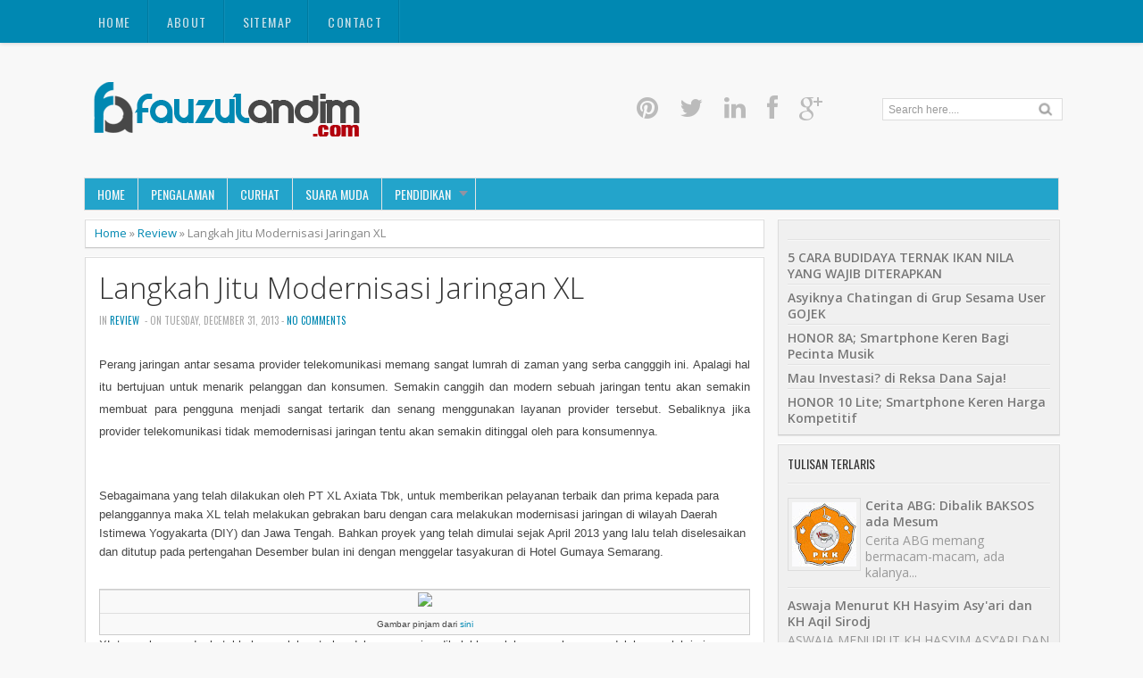

--- FILE ---
content_type: text/html; charset=utf-8
request_url: https://accounts.google.com/o/oauth2/postmessageRelay?parent=https%3A%2F%2Fwww.fauzulandim.com&jsh=m%3B%2F_%2Fscs%2Fabc-static%2F_%2Fjs%2Fk%3Dgapi.lb.en.2kN9-TZiXrM.O%2Fd%3D1%2Frs%3DAHpOoo_B4hu0FeWRuWHfxnZ3V0WubwN7Qw%2Fm%3D__features__
body_size: 164
content:
<!DOCTYPE html><html><head><title></title><meta http-equiv="content-type" content="text/html; charset=utf-8"><meta http-equiv="X-UA-Compatible" content="IE=edge"><meta name="viewport" content="width=device-width, initial-scale=1, minimum-scale=1, maximum-scale=1, user-scalable=0"><script src='https://ssl.gstatic.com/accounts/o/2580342461-postmessagerelay.js' nonce="kPIfkqAtkhGGI5WRMxRnKA"></script></head><body><script type="text/javascript" src="https://apis.google.com/js/rpc:shindig_random.js?onload=init" nonce="kPIfkqAtkhGGI5WRMxRnKA"></script></body></html>

--- FILE ---
content_type: text/javascript; charset=UTF-8
request_url: https://www.fauzulandim.com/feeds/posts/default/-/Review?alt=json-in-script&callback=related_results_labels_thumbs&max-results=8
body_size: 210857
content:
// API callback
related_results_labels_thumbs({"version":"1.0","encoding":"UTF-8","feed":{"xmlns":"http://www.w3.org/2005/Atom","xmlns$openSearch":"http://a9.com/-/spec/opensearchrss/1.0/","xmlns$blogger":"http://schemas.google.com/blogger/2008","xmlns$georss":"http://www.georss.org/georss","xmlns$gd":"http://schemas.google.com/g/2005","xmlns$thr":"http://purl.org/syndication/thread/1.0","id":{"$t":"tag:blogger.com,1999:blog-4131087287249994500"},"updated":{"$t":"2025-11-30T03:57:20.488+07:00"},"category":[{"term":"Bacaan"},{"term":"Curhatan"},{"term":"Pendidikan"},{"term":"Kontes"},{"term":"Artikel Pendidikan"},{"term":"Pengalaman"},{"term":"Review"},{"term":"Suara Muda"},{"term":"Ramadhan 1433 H"},{"term":"Politik"},{"term":"Olah Raga"},{"term":"Ramadhan 1434 H"},{"term":"Cerita Lucu"},{"term":"Sosial"},{"term":"Jalan-jalan Liburan"},{"term":"Hiburan"},{"term":"Kuliner"},{"term":"Karya Ilmiah"},{"term":"Job Review"},{"term":"Kebudayaan"},{"term":"Sastra"},{"term":"ASUS"},{"term":"Foto"},{"term":"Hadiah Kontes"},{"term":"Kisah Hidup"},{"term":"Kopdar"},{"term":"Lagu"},{"term":"Blog Competition"},{"term":"Kalam Pembuka"},{"term":"Kesehatan"},{"term":"Ramadhan 1435 H"},{"term":"English Post"}],"title":{"type":"text","$t":"fauzulandim.com"},"subtitle":{"type":"html","$t":""},"link":[{"rel":"http://schemas.google.com/g/2005#feed","type":"application/atom+xml","href":"https:\/\/www.fauzulandim.com\/feeds\/posts\/default"},{"rel":"self","type":"application/atom+xml","href":"https:\/\/www.blogger.com\/feeds\/4131087287249994500\/posts\/default\/-\/Review?alt=json-in-script\u0026max-results=8"},{"rel":"alternate","type":"text/html","href":"https:\/\/www.fauzulandim.com\/search\/label\/Review"},{"rel":"hub","href":"http://pubsubhubbub.appspot.com/"},{"rel":"next","type":"application/atom+xml","href":"https:\/\/www.blogger.com\/feeds\/4131087287249994500\/posts\/default\/-\/Review\/-\/Review?alt=json-in-script\u0026start-index=9\u0026max-results=8"}],"author":[{"name":{"$t":"Fauzul Andim"},"uri":{"$t":"http:\/\/www.blogger.com\/profile\/02555722524796686770"},"email":{"$t":"noreply@blogger.com"},"gd$image":{"rel":"http://schemas.google.com/g/2005#thumbnail","width":"24","height":"32","src":"\/\/blogger.googleusercontent.com\/img\/b\/R29vZ2xl\/AVvXsEh2HZHqvGeaWjUTZUs2OuBUr0kctdysdqcXgSAO9486Ej9DYNV50wiWXME20x8j2-KzwP5e-s7qGgswrr7cQDVRnzMixL6TIKn4rySknrhGmApwTE3Dd90R7QpmRWxQ0ihFYaHuuaJu_wM9G2dt6kccpq9EYKnF1HRKk17kXDhfIZTG\/s220\/WhatsApp%20Image%202023-01-03%20at%2021.01.25.jpeg"}}],"generator":{"version":"7.00","uri":"http://www.blogger.com","$t":"Blogger"},"openSearch$totalResults":{"$t":"39"},"openSearch$startIndex":{"$t":"1"},"openSearch$itemsPerPage":{"$t":"8"},"entry":[{"id":{"$t":"tag:blogger.com,1999:blog-4131087287249994500.post-3973043111025057081"},"published":{"$t":"2022-03-10T15:19:00.002+07:00"},"updated":{"$t":"2022-03-10T18:54:00.590+07:00"},"category":[{"scheme":"http://www.blogger.com/atom/ns#","term":"Review"}],"title":{"type":"text","$t":"Pakai Pond’s Triple Glow Serum, Bikin Saya Lebih Lebih Percaya Diri."},"content":{"type":"html","$t":"\u003Cp\u003E\u003Cspan face=\"Arial, \u0026quot;sans-serif\u0026quot;\" style=\"font-size: 12pt; text-align: justify;\"\u003ESaya adalah seorang pendidik di salah\nsatu sekolah luar biasa negeri (SLB) di Ungaran Kabupaten Semarang, sedangkan\ntempt tinggal dan keluarga Saya ada di kajen Kabupaten Pekalongan. Jadi LDR dunk?\nIya Saya sudah LDRan dengan keluarga sejak 2014 lalu, udah 7 tahun lebih saya\nmenjalani moment berjauhan dengan keluarga. Sedih memang, tapi saya tetap harus\nsemangat, toh semua ini Saya lakukan juga demi keluarga.\u003C\/span\u003E\u003C\/p\u003E\n\n\u003Cp class=\"MsoNormal\" style=\"margin-bottom: 0cm; text-align: justify;\"\u003E\u003Cspan face=\"\u0026quot;Arial\u0026quot;,\u0026quot;sans-serif\u0026quot;\" style=\"font-size: 12pt; line-height: 115%; mso-bidi-font-size: 11.0pt;\"\u003ESeminggu sekali, tepatnya tiap Jum’at\nsore saya pulang ke Pekalongan dan Senin dini hari Saya harus kembali ke\nUngaran \u003Cspan style=\"mso-spacerun: yes;\"\u003E\u0026nbsp;\u003C\/span\u003Euntuk bekerja sebagaimana biasa.\nSelama ini pula Saya bolak balik Pekalongan-Ungaran dengan menggunakan moda\ntransportasi motor. Bisa dibayangkan, betapa capeknya harus bolak-balik pulang-pergi\n(PP) tiap minggunya. Kurang lebih ratusan kilometer harus Saya tempuh tiap\nminggu melalui jalan pantura. \u003Co:p\u003E\u003C\/o:p\u003E\u003C\/span\u003E\u003C\/p\u003E\n\n\u003Cp class=\"MsoNormal\" style=\"margin-bottom: 0cm; text-align: justify;\"\u003E\u003Cspan face=\"\u0026quot;Arial\u0026quot;,\u0026quot;sans-serif\u0026quot;\" style=\"font-size: 12pt; line-height: 115%; mso-bidi-font-size: 11.0pt;\"\u003EBisa kebayang gak sih? kondisi di\njalanan pantura yang banyak dipenuhi mobil, truck, tronton dan tentu saja\nribuan kendaran bermotor yang lalu lalang tiap harinya sangat banyak banget yang\ntentu saja semua kendaraan tersebut mengeluarkan polusi loh! Walaupun tidak\ntampak oleh mata, partikel polusi di jalanan pantura tentu tidak bisa dianggap\nremeh. Tidak heran jika saat Saya sampai rumah, istri selalu mukanya kok kotor\ndan kusem banget sih yank! Bukan hanya raga yang capek tentunya, muka Saya\nsudah pasti kelihatan dekil karena terkena polusi udara di jalanan pantura,\nmeskipun sudah memakaki helm namun tetap saja setiap pulang dari ungaran muka\nSaya kelihatan kotor banget ketika sampai rumah.\u003Co:p\u003E\u003C\/o:p\u003E\u003C\/span\u003E\u003C\/p\u003E\n\n\u003Cp class=\"MsoNormal\" style=\"margin-bottom: 0cm; text-align: justify;\"\u003E\u003Cspan face=\"\u0026quot;Arial\u0026quot;,\u0026quot;sans-serif\u0026quot;\" style=\"font-size: 12pt; line-height: 115%; mso-bidi-font-size: 11.0pt;\"\u003EBermula dari hal itulah, istri Saya yang\ngak mau muka suaminya kelihatan kusem dan kelihatan kotor nyaranin \u003Cspan style=\"mso-spacerun: yes;\"\u003E\u0026nbsp;\u003C\/span\u003Esupaya Saya lebih care terhadap muka, istri\njuga bilang ngerawat muka sekarang itu tidak cukup hanya dengan memakai sabun muka\nsaja saat mandi tetapi kudu ditambah memakai skincare juga agar muka tetap\nkelihatan segar dan berseri. Upss mendegar ceramah istri, maka Saya harus\nngikut sarannya nih supaya muka Saya kelihatan tetap fresh dimanapun Saya\nberada terutama saat bekerja. \u003Co:p\u003E\u003C\/o:p\u003E\u003C\/span\u003E\u003C\/p\u003E\n\n\u003Cp class=\"MsoNormal\" style=\"margin-bottom: 0cm; text-align: justify;\"\u003E\u003Cspan face=\"\u0026quot;Arial\u0026quot;,\u0026quot;sans-serif\u0026quot;\" style=\"font-size: 12pt; line-height: 115%; mso-bidi-font-size: 11.0pt;\"\u003EKarena enggak hanya cewek aja lho yang\ningin selalu memiliki kulit wajah yang enak dipandang, saat ini cowok juga\nbanyak yang mendambakan kulit wajah yang sehat dan\u0026nbsp;glowing\u0026nbsp;sehingga rutin\nmenggunakan rangkaian produk perawatan kulit. Cowok zaman sekarang tidak tabu\nlagi menggunakan pelembab,\u0026nbsp;sunscreen,\u0026nbsp;masker, dan lain sebagainya. Begitu\ntambahan ceramah dari istri tercinta agar Saya mulai sekarang juga menjaga kesehatan\nwajah. \u003Co:p\u003E\u003C\/o:p\u003E\u003C\/span\u003E\u003C\/p\u003E\n\n\u003Cp class=\"MsoNormal\" style=\"margin-bottom: 0cm; text-align: justify;\"\u003E\u003Cspan face=\"\u0026quot;Arial\u0026quot;,\u0026quot;sans-serif\u0026quot;\" style=\"font-size: 12pt; line-height: 115%; mso-bidi-font-size: 11.0pt;\"\u003ESaya beberapa waktu lalu disaranin istri\nuntuk memilih Pond's Triple Glow Serum\u0026nbsp;dan juga\u0026nbsp;Pond's Triple Glow\nSerum Mask untuk menjaga kesehatan muka Saya agar tetap segar dan berseri. Apalagi\njika melihat tipe muka saya terbilang muka yang berminyak dan mudah kusam, apalagi\naktivitas perjalan di jalan pantura relatif sangat sering sekali. Oleh sebab\nitulah, sudah hampir seminggu lebih Saya menggunakan produk Pond’s tersebut.\u003Co:p\u003E\u003C\/o:p\u003E\u003C\/span\u003E\u003C\/p\u003E\u003Cp class=\"MsoNormal\" style=\"margin-bottom: 0cm; text-align: justify;\"\u003E\u003C\/p\u003E\u003Cdiv class=\"separator\" style=\"clear: both; text-align: center;\"\u003E\u003Ca href=\"https:\/\/blogger.googleusercontent.com\/img\/a\/AVvXsEjHrhkblyz_fsHtXkDm2V348TienFlm29gtBBzOQsRcqbm2ZrEWzfE1T0UCG-2bY6ghKZMlodlkGv6wab5RkpPH0p6uSltUbOATMxDJzBPnMdVj7EIG1gf_DTn-UqR4mC7AKfpUBRBrx4XLbDzk2jNgpwsdGInxkkagOTsxGaWoNIXa9gZtM47xSfak7g=s577\" style=\"margin-left: 1em; margin-right: 1em;\"\u003E\u003Cimg border=\"0\" data-original-height=\"433\" data-original-width=\"577\" height=\"300\" src=\"https:\/\/blogger.googleusercontent.com\/img\/a\/AVvXsEjHrhkblyz_fsHtXkDm2V348TienFlm29gtBBzOQsRcqbm2ZrEWzfE1T0UCG-2bY6ghKZMlodlkGv6wab5RkpPH0p6uSltUbOATMxDJzBPnMdVj7EIG1gf_DTn-UqR4mC7AKfpUBRBrx4XLbDzk2jNgpwsdGInxkkagOTsxGaWoNIXa9gZtM47xSfak7g=w400-h300\" width=\"400\" \/\u003E\u003C\/a\u003E\u003C\/div\u003E\u003Cbr \/\u003E\u003Cspan face=\"\u0026quot;Arial\u0026quot;,\u0026quot;sans-serif\u0026quot;\" style=\"font-size: 12pt; line-height: 115%; mso-bidi-font-size: 11.0pt;\"\u003E\u003Cbr \/\u003E\u003C\/span\u003E\u003Cp\u003E\u003C\/p\u003E\n\n\u003Cp class=\"MsoNormal\" style=\"margin-bottom: 0cm; text-align: justify;\"\u003E\u003Cspan face=\"\u0026quot;Arial\u0026quot;,\u0026quot;sans-serif\u0026quot;\" style=\"font-size: 12pt; line-height: 115%; mso-bidi-font-size: 11.0pt;\"\u003ETulisan ini, sengaja Saya buat untuk\nmembagi pengalaman ketika Saya memakai Pond's Triple Glow Serum\u0026nbsp;dan\njuga\u0026nbsp;Pond's Triple Glow Serum Mask. Apalagi boleh dibilang, ini merupakan\npengalam pertama Saya dalam menggunakan skincare untuk wajah.\u003Co:p\u003E\u003C\/o:p\u003E\u003C\/span\u003E\u003C\/p\u003E\n\n\u003Cp class=\"MsoNormal\" style=\"margin-bottom: 0cm; text-align: justify;\"\u003E\u003Cspan face=\"\u0026quot;Arial\u0026quot;,\u0026quot;sans-serif\u0026quot;\" style=\"font-size: 12pt; line-height: 115%; mso-bidi-font-size: 11.0pt;\"\u003E\u003Co:p\u003E\u0026nbsp;\u003C\/o:p\u003E\u003C\/span\u003E\u003C\/p\u003E\n\n\u003Cp class=\"MsoNormal\" style=\"margin-bottom: 0cm; text-align: justify;\"\u003E\u003Cb style=\"mso-bidi-font-weight: normal;\"\u003E\u003Cspan face=\"\u0026quot;Arial\u0026quot;,\u0026quot;sans-serif\u0026quot;\" style=\"font-size: 12pt; line-height: 115%; mso-bidi-font-size: 11.0pt;\"\u003EPond's\nTriple Glow Serum\u003Co:p\u003E\u003C\/o:p\u003E\u003C\/span\u003E\u003C\/b\u003E\u003C\/p\u003E\n\n\u003Cp class=\"MsoNormal\" style=\"margin-bottom: 0cm; text-align: justify;\"\u003E\u003Cspan face=\"\u0026quot;Arial\u0026quot;,\u0026quot;sans-serif\u0026quot;\" style=\"font-size: 12pt; line-height: 115%; mso-bidi-font-size: 11.0pt;\"\u003EPertama Saya mencoba Pond's Triple Glow\nSerum, serum ini bisa kalian dapatkan dan beli di berbagai inimarket terdekat\ndengan kalain. Harganya pun terbilang sangat murah sekali yaitu 18 ribuan. Meskipun\nharganya murah, namun serum ini memiliki keunggulan kandungan yang sangat luar\nbiasa, yaitu konsentrat serum pencerah wajah yang memiliki kekuatan 60x lebih\nefektif dari vitamin C dalam menjaga dan menyehatkan wajah kita. Kereen kan? Makanya tidak salah jika\u0026nbsp;\u003C\/span\u003E\u003Cspan style=\"font-size: 16px;\"\u003EPond's Triple Glow Serum\u0026nbsp;\u003C\/span\u003E\u003Cspan style=\"font-size: 12pt;\"\u003Eini merupakan \u003Cb\u003Eserum pencerah wajah terbaik \u003C\/b\u003Eyang harus kalian miliki.\u0026nbsp;\u0026nbsp;Dengan menggunakan serum ini, wajah kalian bisa jadi seperti artis Korea lhoo.\u003C\/span\u003E\u003C\/p\u003E\u003Cp class=\"MsoNormal\" style=\"margin-bottom: 0cm; text-align: justify;\"\u003E\u003C\/p\u003E\u003Cdiv class=\"separator\" style=\"clear: both; text-align: center;\"\u003E\u003Ca href=\"https:\/\/blogger.googleusercontent.com\/img\/a\/AVvXsEh7IlQaST8fyTP9azt_wthaG2wfTAjrlLVTM0xBPgB7e2rYVzYBvsrqSnn4wWkc5vqXoesAm1GnBlmDjZ7U0rie59CEp-I1xRviwRuQAricb2ZQnWtr5tg1U7ITQzW7ZVuesvwMgpm4Dq6Hzi6F0XY5fhTytnW3pcEjolyDSGnkL--odpyYy_xTZExAsg=s577\" style=\"margin-left: 1em; margin-right: 1em;\"\u003E\u003Cimg border=\"0\" data-original-height=\"433\" data-original-width=\"577\" height=\"300\" src=\"https:\/\/blogger.googleusercontent.com\/img\/a\/AVvXsEh7IlQaST8fyTP9azt_wthaG2wfTAjrlLVTM0xBPgB7e2rYVzYBvsrqSnn4wWkc5vqXoesAm1GnBlmDjZ7U0rie59CEp-I1xRviwRuQAricb2ZQnWtr5tg1U7ITQzW7ZVuesvwMgpm4Dq6Hzi6F0XY5fhTytnW3pcEjolyDSGnkL--odpyYy_xTZExAsg=w400-h300\" width=\"400\" \/\u003E\u003C\/a\u003E\u003C\/div\u003E\u003Cbr \/\u003E\u003Cspan face=\"\u0026quot;Arial\u0026quot;,\u0026quot;sans-serif\u0026quot;\" style=\"font-size: 12pt; line-height: 115%; mso-bidi-font-size: 11.0pt;\"\u003E\u003Cbr \/\u003E\u003C\/span\u003E\u003Cp\u003E\u003C\/p\u003E\n\n\u003Cp class=\"MsoNormal\" style=\"margin-bottom: 0cm; text-align: justify;\"\u003E\u003Cspan face=\"\u0026quot;Arial\u0026quot;,\u0026quot;sans-serif\u0026quot;\" style=\"font-size: 12pt; line-height: 115%; mso-bidi-font-size: 11.0pt;\"\u003ETak mengherankan pula karena keunggulan produk\ndari Pond's juga artis sekelas Wendy (Red Velvet) didaulat Pond's Indonesia \u003Cspan style=\"mso-spacerun: yes;\"\u003E\u0026nbsp;\u003C\/span\u003Euntuk menjadi Brand Ambassador. \u003Cspan style=\"mso-spacerun: yes;\"\u003E\u0026nbsp;\u003C\/span\u003EKenalkan dengan Wendy yang memang punya wajah glowing\ndan berseri tersebut, nah itu karena ia rajin menggunakan produk-produk dari\nPond’s lho, terutama Pond's Triple Glow Serum. Lalu? Apa saja sih sebenarnya\nbahan-bahan utama dari Pond's Triple Glow Serum?\u003Co:p\u003E\u003C\/o:p\u003E\u003C\/span\u003E\u003C\/p\u003E\n\n\u003Cp class=\"MsoNormal\" style=\"margin-bottom: 0cm; text-align: justify;\"\u003E\u003Cspan face=\"\u0026quot;Arial\u0026quot;,\u0026quot;sans-serif\u0026quot;\" style=\"font-size: 12pt; line-height: 115%; mso-bidi-font-size: 11.0pt;\"\u003EBahan Utama Triple Glow Serum.\u003C\/span\u003E\u003C\/p\u003E\u003Cp class=\"MsoNormal\" style=\"margin-bottom: 0cm; text-align: justify;\"\u003E\u003Cspan face=\"\u0026quot;Arial\u0026quot;,\u0026quot;sans-serif\u0026quot;\" style=\"font-size: 12pt; line-height: 115%; mso-bidi-font-size: 11.0pt;\"\u003EBahan Utama dari\u0026nbsp;\u003Ca href=\"https:\/\/www.klikindomaret.com\/product\/bright-beauty-power-serum?utm_medium=media-coop\u0026amp;utm_source=VIU\u0026amp;utm_campaign=Piccolo%20%28Ponds%29_CN004108_CH1162_BH0381_ID\u0026amp;utm_content=article\u0026amp;utm_term=Broad\" target=\"_blank\"\u003E\u003Cb\u003ETriple Glow Serum\u003C\/b\u003E\u003C\/a\u003E\u0026nbsp; adalah sebagai berikut\u003C\/span\u003E\u003C\/p\u003E\n\n\u003Cp class=\"MsoListParagraphCxSpFirst\" style=\"margin-bottom: 0cm; margin-left: 18.0pt; margin-right: 0cm; margin-top: 0cm; margin: 0cm 0cm 0cm 18pt; mso-add-space: auto; mso-list: l1 level1 lfo1; text-align: justify; text-indent: -18pt;\"\u003E\u003C!--[if !supportLists]--\u003E\u003Cspan face=\"\u0026quot;Arial\u0026quot;,\u0026quot;sans-serif\u0026quot;\" style=\"font-size: 12pt; line-height: 115%; mso-bidi-font-size: 11.0pt; mso-fareast-font-family: Arial;\"\u003E\u003Cspan style=\"mso-list: Ignore;\"\u003E1.\u003Cspan style=\"font: 7pt \u0026quot;Times New Roman\u0026quot;;\"\u003E\u0026nbsp;\u0026nbsp;\u0026nbsp; \u003C\/span\u003E\u003C\/span\u003E\u003C\/span\u003E\u003C!--[endif]--\u003E\u003Cspan face=\"\u0026quot;Arial\u0026quot;,\u0026quot;sans-serif\u0026quot;\" style=\"font-size: 12pt; line-height: 115%; mso-bidi-font-size: 11.0pt;\"\u003EGluta-Boost-C fungsinya adalah untuk mencerahkan wajah karena\nmengandung glutathione serta antioksidan yang diketahui dapat mencerahkan\nkulit. Selain itu Gluta-Boost-C juga memiliki manfaat untuk menyamarkan flek\nhitam sehingga dapat membuat kulit wajah menjadi terlihat cerah dan berseri.\u003Co:p\u003E\u003C\/o:p\u003E\u003C\/span\u003E\u003C\/p\u003E\n\n\u003Cp class=\"MsoListParagraphCxSpMiddle\" style=\"margin-bottom: 0cm; margin-left: 18.0pt; margin-right: 0cm; margin-top: 0cm; margin: 0cm 0cm 0cm 18pt; mso-add-space: auto; mso-list: l1 level1 lfo1; text-align: justify; text-indent: -18pt;\"\u003E\u003C!--[if !supportLists]--\u003E\u003Cspan face=\"\u0026quot;Arial\u0026quot;,\u0026quot;sans-serif\u0026quot;\" style=\"font-size: 12pt; line-height: 115%; mso-bidi-font-size: 11.0pt; mso-fareast-font-family: Arial;\"\u003E\u003Cspan style=\"mso-list: Ignore;\"\u003E2.\u003Cspan style=\"font: 7pt \u0026quot;Times New Roman\u0026quot;;\"\u003E\u0026nbsp;\u0026nbsp;\u0026nbsp; \u003C\/span\u003E\u003C\/span\u003E\u003C\/span\u003E\u003C!--[endif]--\u003E\u003Cspan face=\"\u0026quot;Arial\u0026quot;,\u0026quot;sans-serif\u0026quot;\" style=\"font-size: 12pt; line-height: 115%; mso-bidi-font-size: 11.0pt;\"\u003EVitamin B3+ (Niacinamide) memiliki fungsi untuk\nmelembutkan kulit dan menyamarkan pori-pori sehingga dapat membuat kulit wajah menjadi\nlebih halus dan mulus, sehingga menjadikan wajah akan terlihat lebih bersih. \u003Co:p\u003E\u003C\/o:p\u003E\u003C\/span\u003E\u003C\/p\u003E\n\n\u003Cp class=\"MsoListParagraphCxSpLast\" style=\"margin-bottom: 0cm; margin-left: 18.0pt; margin-right: 0cm; margin-top: 0cm; margin: 0cm 0cm 0cm 18pt; mso-add-space: auto; mso-list: l1 level1 lfo1; text-align: justify; text-indent: -18pt;\"\u003E\u003C!--[if !supportLists]--\u003E\u003Cspan face=\"\u0026quot;Arial\u0026quot;,\u0026quot;sans-serif\u0026quot;\" style=\"font-size: 12pt; line-height: 115%; mso-bidi-font-size: 11.0pt; mso-fareast-font-family: Arial;\"\u003E\u003Cspan style=\"mso-list: Ignore;\"\u003E3.\u003Cspan style=\"font: 7pt \u0026quot;Times New Roman\u0026quot;;\"\u003E\u0026nbsp;\u0026nbsp;\u0026nbsp; \u003C\/span\u003E\u003C\/span\u003E\u003C\/span\u003E\u003C!--[endif]--\u003E\u003Cspan face=\"\u0026quot;Arial\u0026quot;,\u0026quot;sans-serif\u0026quot;\" style=\"font-size: 12pt; line-height: 115%; mso-bidi-font-size: 11.0pt;\"\u003EHyaluronic Acid, bahan utama ketiga ini memiliki fungsi\nutama untuk melembabkan kulit, hal itu dikarenakan adanya kandungan HA yang mampu\nmenyerap hingga ke dalam lapisan epidermis. Pola kerja bahan ini adalah untuk membantu\nkulit wajah agar tetap lembab dan lebih bercahaya.\u003Co:p\u003E\u003C\/o:p\u003E\u003C\/span\u003E\u003C\/p\u003E\n\n\u003Cp class=\"MsoNormal\" style=\"margin-bottom: 0cm; text-align: justify;\"\u003E\u003Cspan face=\"\u0026quot;Arial\u0026quot;,\u0026quot;sans-serif\u0026quot;\" style=\"font-size: 12pt; line-height: 115%; mso-bidi-font-size: 11.0pt;\"\u003ESelain mengandung bahan-bahan utama yang\nmemiliki keunggulan masing-masing, Pond's Triple Glow Serum juga memiliki\nkeunggulan dalam hal bentuk kemasan dimana packingnya menarik dengan dominasi\nwarna pink muda dan pink tua. Selain kemasan, keunggulan lainnya adalah pada isi\nproduk, dimana \u003Cspan style=\"mso-spacerun: yes;\"\u003E\u0026nbsp;\u003C\/span\u003EPond's Triple Glow Serum memiliki\ntekstur watery gel\u0026nbsp;yang kental dan berwarna putih susu sehingga akan\nmembuat pemakainya menjadi lebih nyaman. Serum ini juga lebih cepat meresap ke\ndalam pori-pori kulit wajah serta tidak membuat wajah menjadi lengket dan\nberminyak. Aroma yang dikeluarkan dari serum ini juga sangat wangi karena beraroma\nwewangian bunga. Meskipun Saya laki-laki, namun wangi aroma dari Pond's Triple\nGlow Serum tidak mengganggu dan lebih menyenangkan.\u003Co:p\u003E\u003C\/o:p\u003E\u003C\/span\u003E\u003C\/p\u003E\n\n\u003Cp class=\"MsoNormal\" style=\"margin-bottom: 0cm; text-align: justify;\"\u003E\u003Cspan face=\"\u0026quot;Arial\u0026quot;,\u0026quot;sans-serif\u0026quot;\" style=\"font-size: 12pt; line-height: 115%; mso-bidi-font-size: 11.0pt;\"\u003ESelama memakai Pond's Triple Glow Serum dalam\nseminggu an lebih, ada perubahan yang Saya rasakan. Muka Saya terasa lebih\nsegar, tidak berminyak dan yang paling utama kata istri muka Saya menjadi lebih\nbersih dan kelihatan lebih muda, hehehe seneng deh jadinya kalau begini.\u003Co:p\u003E\u003C\/o:p\u003E\u003C\/span\u003E\u003C\/p\u003E\n\n\u003Cp class=\"MsoNormal\" style=\"margin-bottom: 0cm; text-align: justify;\"\u003E\u003Cspan face=\"\u0026quot;Arial\u0026quot;,\u0026quot;sans-serif\u0026quot;\" style=\"font-size: 12pt; line-height: 115%; mso-bidi-font-size: 11.0pt;\"\u003E\u003Co:p\u003E\u0026nbsp;\u003C\/o:p\u003E\u003C\/span\u003E\u003C\/p\u003E\n\n\u003Cp class=\"MsoNormal\" style=\"margin-bottom: 0cm; text-align: justify;\"\u003E\u003Cb style=\"mso-bidi-font-weight: normal;\"\u003E\u003Cspan face=\"\u0026quot;Arial\u0026quot;,\u0026quot;sans-serif\u0026quot;\" style=\"font-size: 12pt; line-height: 115%; mso-bidi-font-size: 11.0pt;\"\u003EPond's\nTriple Glow Serum Mask\u003Co:p\u003E\u003C\/o:p\u003E\u003C\/span\u003E\u003C\/b\u003E\u003C\/p\u003E\n\n\u003Cp class=\"MsoNormal\" style=\"margin-bottom: 0cm; text-align: justify;\"\u003E\u003Cspan face=\"\u0026quot;Arial\u0026quot;,\u0026quot;sans-serif\u0026quot;\" style=\"font-size: 12pt; line-height: 115%; mso-bidi-font-size: 11.0pt;\"\u003ESelain Pond's Triple Glow Serum ada produk\nlain dari Pond’s yang telah Saya coba penggunaannya yaitu Pond's Triple Glow\nSerum Mask. Secara keseluruhan Pond's Triple Glow Serum Mask memiliki kandungan\ndan fungsi yang hampir serupa dengan Pond's Triple Glow Serum. Hanya saja dalam\naplikasi pemakaianya dan bentuknya yang berbeda.\u003Co:p\u003E\u003C\/o:p\u003E\u003C\/span\u003E\u003C\/p\u003E\n\n\u003Cp class=\"MsoNormal\" style=\"margin-bottom: 0cm; text-align: justify;\"\u003E\u003C\/p\u003E\u003Cdiv class=\"separator\" style=\"clear: both; text-align: center;\"\u003E\u003Ca href=\"https:\/\/blogger.googleusercontent.com\/img\/a\/AVvXsEjJhob_X5N3Mc6eWHNuJGACLyVdQ8SaGlO4_owAhTCAiWNAIspKfsm31KY9p5-5pwqnn12_OUHA2hHvlIbchlcpW8AdFEAkfQJcLd4rECQMR54_SHiHB_WUygH3y2jYFo9Op_iEfX--2TgH0QicCeg8vZnmETOvudOxtteAuH0OOfitIsytd7mf45xHXw=s577\" style=\"margin-left: 1em; margin-right: 1em;\"\u003E\u003Cimg border=\"0\" data-original-height=\"433\" data-original-width=\"577\" height=\"300\" src=\"https:\/\/blogger.googleusercontent.com\/img\/a\/AVvXsEjJhob_X5N3Mc6eWHNuJGACLyVdQ8SaGlO4_owAhTCAiWNAIspKfsm31KY9p5-5pwqnn12_OUHA2hHvlIbchlcpW8AdFEAkfQJcLd4rECQMR54_SHiHB_WUygH3y2jYFo9Op_iEfX--2TgH0QicCeg8vZnmETOvudOxtteAuH0OOfitIsytd7mf45xHXw=w400-h300\" width=\"400\" \/\u003E\u003C\/a\u003E\u003C\/div\u003E\u003Cbr \/\u003E\u003Cspan face=\"\u0026quot;Arial\u0026quot;,\u0026quot;sans-serif\u0026quot;\" style=\"font-size: 12pt; line-height: 115%; mso-bidi-font-size: 11.0pt;\"\u003E\u003Cbr \/\u003E\u003C\/span\u003E\u003Cp\u003E\u003C\/p\u003E\u003Cp class=\"MsoNormal\" style=\"margin-bottom: 0cm; text-align: justify;\"\u003E\u003Cspan face=\"\u0026quot;Arial\u0026quot;,\u0026quot;sans-serif\u0026quot;\" style=\"font-size: 12pt; line-height: 115%; mso-bidi-font-size: 11.0pt;\"\u003ETriple Glow Serum Sheet Mask dari Pond’s\nmemiliki kandungan yang lebih bagus dari\u0026nbsp;sheet mask\u0026nbsp;lainnya.\u0026nbsp;Sheet\nmask\u0026nbsp;ini memiliki netto 20 gram ini harganya Rp 19 ribuan. Keunggulan dari\nmasker wajah dari Pond’s ini adalah menggabungkan 3 kekuatan maksimal yaitu\nmencerahkan, menghaluskan, dan melembapkan kulit untuk tampil lebih bersinar.\u003Co:p\u003E\u003C\/o:p\u003E\u003C\/span\u003E\u003C\/p\u003E\n\n\u003Cp class=\"MsoNormal\" style=\"margin-bottom: 0cm; text-align: justify;\"\u003E\u003Cspan face=\"\u0026quot;Arial\u0026quot;,\u0026quot;sans-serif\u0026quot;\" style=\"font-size: 12pt; line-height: 115%; mso-bidi-font-size: 11.0pt;\"\u003ECara pemakaian Pond's Triple Glow Serum\nMask juga terbilang gampang yaitu:\u003Co:p\u003E\u003C\/o:p\u003E\u003C\/span\u003E\u003C\/p\u003E\n\n\u003Cp class=\"MsoListParagraphCxSpFirst\" style=\"margin-bottom: 0cm; margin-left: 18.0pt; margin-right: 0cm; margin-top: 0cm; margin: 0cm 0cm 0cm 18pt; mso-add-space: auto; mso-list: l0 level1 lfo2; text-align: justify; text-indent: -18pt;\"\u003E\u003C!--[if !supportLists]--\u003E\u003Cspan face=\"\u0026quot;Arial\u0026quot;,\u0026quot;sans-serif\u0026quot;\" style=\"font-size: 12pt; line-height: 115%; mso-bidi-font-size: 11.0pt; mso-fareast-font-family: Arial;\"\u003E\u003Cspan style=\"mso-list: Ignore;\"\u003E1.\u003Cspan style=\"font: 7pt \u0026quot;Times New Roman\u0026quot;;\"\u003E\u0026nbsp;\u0026nbsp;\u0026nbsp; \u003C\/span\u003E\u003C\/span\u003E\u003C\/span\u003E\u003C!--[endif]--\u003E\u003Cspan face=\"\u0026quot;Arial\u0026quot;,\u0026quot;sans-serif\u0026quot;\" style=\"font-size: 12pt; line-height: 115%; mso-bidi-font-size: 11.0pt;\"\u003EKeluarkan sheetmask dari bungkus dan buka sheetmask\nsecara pelan-pelan dan hati-hati.\u003Co:p\u003E\u003C\/o:p\u003E\u003C\/span\u003E\u003C\/p\u003E\n\n\u003Cp class=\"MsoListParagraphCxSpMiddle\" style=\"margin-bottom: 0cm; margin-left: 18.0pt; margin-right: 0cm; margin-top: 0cm; margin: 0cm 0cm 0cm 18pt; mso-add-space: auto; mso-list: l0 level1 lfo2; text-align: justify; text-indent: -18pt;\"\u003E\u003C!--[if !supportLists]--\u003E\u003Cspan face=\"\u0026quot;Arial\u0026quot;,\u0026quot;sans-serif\u0026quot;\" style=\"font-size: 12pt; line-height: 115%; mso-bidi-font-size: 11.0pt; mso-fareast-font-family: Arial;\"\u003E\u003Cspan style=\"mso-list: Ignore;\"\u003E2.\u003Cspan style=\"font: 7pt \u0026quot;Times New Roman\u0026quot;;\"\u003E\u0026nbsp;\u0026nbsp;\u0026nbsp; \u003C\/span\u003E\u003C\/span\u003E\u003C\/span\u003E\u003C!--[endif]--\u003E\u003Cspan face=\"\u0026quot;Arial\u0026quot;,\u0026quot;sans-serif\u0026quot;\" style=\"font-size: 12pt; line-height: 115%; mso-bidi-font-size: 11.0pt;\"\u003EPasang sheetmask pada wajah serta atur sheetmask sesuai wajah\nkalian dan buat senyaman mungkin\u003Co:p\u003E\u003C\/o:p\u003E\u003C\/span\u003E\u003C\/p\u003E\n\n\u003Cp class=\"MsoListParagraphCxSpMiddle\" style=\"margin-bottom: 0cm; margin-left: 18.0pt; margin-right: 0cm; margin-top: 0cm; margin: 0cm 0cm 0cm 18pt; mso-add-space: auto; mso-list: l0 level1 lfo2; text-align: justify; text-indent: -18pt;\"\u003E\u003C!--[if !supportLists]--\u003E\u003Cspan face=\"\u0026quot;Arial\u0026quot;,\u0026quot;sans-serif\u0026quot;\" style=\"font-size: 12pt; line-height: 115%; mso-bidi-font-size: 11.0pt; mso-fareast-font-family: Arial;\"\u003E\u003Cspan style=\"mso-list: Ignore;\"\u003E3.\u003Cspan style=\"font: 7pt \u0026quot;Times New Roman\u0026quot;;\"\u003E\u0026nbsp;\u003C\/span\u003E\u003C\/span\u003E\u003C\/span\u003E\u003Cspan face=\"\u0026quot;Arial\u0026quot;,\u0026quot;sans-serif\u0026quot;\" style=\"font-size: 12pt; line-height: 115%; mso-bidi-font-size: 11.0pt;\"\u003EDiamkan kurang lebih 15-20 menit agar kandungan dalam Pond's\nTriple Glow Serum Mask dapat terserap secara maksimal.\u003Co:p\u003E\u003C\/o:p\u003E\u003C\/span\u003E\u003C\/p\u003E\n\n\u003Cp class=\"MsoListParagraphCxSpLast\" style=\"margin-bottom: 0cm; margin-left: 18.0pt; margin-right: 0cm; margin-top: 0cm; margin: 0cm 0cm 0cm 18pt; mso-add-space: auto; mso-list: l0 level1 lfo2; text-align: justify; text-indent: -18pt;\"\u003E\u003C!--[if !supportLists]--\u003E\u003Cspan face=\"\u0026quot;Arial\u0026quot;,\u0026quot;sans-serif\u0026quot;\" style=\"font-size: 12pt; line-height: 115%; mso-bidi-font-size: 11.0pt; mso-fareast-font-family: Arial;\"\u003E\u003Cspan style=\"mso-list: Ignore;\"\u003E4.\u003Cspan style=\"font: 7pt \u0026quot;Times New Roman\u0026quot;;\"\u003E\u0026nbsp;\u0026nbsp;\u0026nbsp; \u003C\/span\u003E\u003C\/span\u003E\u003C\/span\u003E\u003Cspan face=\"\u0026quot;Arial\u0026quot;,\u0026quot;sans-serif\u0026quot;\" style=\"font-size: 12pt; line-height: 115%; mso-bidi-font-size: 11.0pt;\"\u003ESetelah itu kalian bisa melepas sheetmask dengan perlahan dan selesai deh.\u003Co:p\u003E\u003C\/o:p\u003E\u003C\/span\u003E\u003C\/p\u003E\n\n\u003Cp class=\"MsoNormal\" style=\"margin-bottom: 0cm; text-align: justify;\"\u003E\u003Cspan face=\"\u0026quot;Arial\u0026quot;,\u0026quot;sans-serif\u0026quot;\" style=\"font-size: 12pt; line-height: 115%; mso-bidi-font-size: 11.0pt;\"\u003EUntuk hasil yang maksimal, kalian bisa melakukan hal tersebut selama seminggu deh, setelah itu rasakan hasilnya pasti kalain akan kaget, Saya sendiri sudah memakai Pond's\nTriple Glow Serum Mask selama seminggu an lebih dan hasilnya luar biasa. Wajah\njadi terasa lebih sehat, segar dan dan lebih glowing. Tak kalah pentingnya\nlagi, Saya menjadi lebih percaya diri karena memiliki wajah yang tidak kusam\nlagi.\u003Co:p\u003E\u003C\/o:p\u003E\u003C\/span\u003E\u003C\/p\u003E\n\n\u003Cp class=\"MsoNormal\" style=\"margin-bottom: 0cm; text-align: justify;\"\u003E\u003Cspan face=\"\u0026quot;Arial\u0026quot;,\u0026quot;sans-serif\u0026quot;\" style=\"font-size: 12pt; line-height: 115%; mso-bidi-font-size: 11.0pt;\"\u003ETidak salah kiranya jika Pond's Triple\nGlow Serum \u003Cspan style=\"mso-spacerun: yes;\"\u003E\u0026nbsp;\u003C\/span\u003Edan Pond's Triple Glow Serum\nMask merupakan produk yang wajib dibeli? Buat kalian yang pingin memiliki wajah\nseperti artis Korea jangan ragu-ragu lagi pilih aja produk dari Pond’s dijamin\nkalian akan puas dan bahagia.\u003Co:p\u003E\u003C\/o:p\u003E\u003C\/span\u003E\u003C\/p\u003E"},"link":[{"rel":"replies","type":"application/atom+xml","href":"https:\/\/www.fauzulandim.com\/feeds\/3973043111025057081\/comments\/default","title":"Post Comments"},{"rel":"replies","type":"text/html","href":"https:\/\/www.fauzulandim.com\/2022\/03\/pakai-ponds-triple-glow-serum-bikin-aku.html#comment-form","title":"0 Comments"},{"rel":"edit","type":"application/atom+xml","href":"https:\/\/www.blogger.com\/feeds\/4131087287249994500\/posts\/default\/3973043111025057081"},{"rel":"self","type":"application/atom+xml","href":"https:\/\/www.blogger.com\/feeds\/4131087287249994500\/posts\/default\/3973043111025057081"},{"rel":"alternate","type":"text/html","href":"https:\/\/www.fauzulandim.com\/2022\/03\/pakai-ponds-triple-glow-serum-bikin-aku.html","title":"Pakai Pond’s Triple Glow Serum, Bikin Saya Lebih Lebih Percaya Diri."}],"author":[{"name":{"$t":"Fauzul Andim"},"uri":{"$t":"http:\/\/www.blogger.com\/profile\/02555722524796686770"},"email":{"$t":"noreply@blogger.com"},"gd$image":{"rel":"http://schemas.google.com/g/2005#thumbnail","width":"24","height":"32","src":"\/\/blogger.googleusercontent.com\/img\/b\/R29vZ2xl\/AVvXsEh2HZHqvGeaWjUTZUs2OuBUr0kctdysdqcXgSAO9486Ej9DYNV50wiWXME20x8j2-KzwP5e-s7qGgswrr7cQDVRnzMixL6TIKn4rySknrhGmApwTE3Dd90R7QpmRWxQ0ihFYaHuuaJu_wM9G2dt6kccpq9EYKnF1HRKk17kXDhfIZTG\/s220\/WhatsApp%20Image%202023-01-03%20at%2021.01.25.jpeg"}}],"media$thumbnail":{"xmlns$media":"http://search.yahoo.com/mrss/","url":"https:\/\/blogger.googleusercontent.com\/img\/a\/AVvXsEjHrhkblyz_fsHtXkDm2V348TienFlm29gtBBzOQsRcqbm2ZrEWzfE1T0UCG-2bY6ghKZMlodlkGv6wab5RkpPH0p6uSltUbOATMxDJzBPnMdVj7EIG1gf_DTn-UqR4mC7AKfpUBRBrx4XLbDzk2jNgpwsdGInxkkagOTsxGaWoNIXa9gZtM47xSfak7g=s72-w400-h300-c","height":"72","width":"72"},"thr$total":{"$t":"0"}},{"id":{"$t":"tag:blogger.com,1999:blog-4131087287249994500.post-810312062409522686"},"published":{"$t":"2021-09-24T18:11:00.003+07:00"},"updated":{"$t":"2021-10-10T18:39:26.214+07:00"},"category":[{"scheme":"http://www.blogger.com/atom/ns#","term":"Review"}],"title":{"type":"text","$t":"Pinjam Online di Tunaiku, Siapa Takut!"},"content":{"type":"html","$t":"\u003Cdiv style=\"text-align: justify;\"\u003E\u003Cspan style=\"font-family: helvetica;\"\u003EKemajuan teknologi telah membawa dampak luar biasa terhadap perubahan kehidupan sosial masyarakat. Kehadiran teknologi, telah membuat masyarakat lebih mudah dalam menjalani berbagai aktivitasnya. Jika sebelumnya masyarakat melakukan aktivitas dan kerjanya menggunakan sumber daya manusia, saat ini banyak diganti menggunakan alat-alat sederhana maupun canggih.\u003C\/span\u003E\u003C\/div\u003E\u003Cspan style=\"font-family: helvetica;\"\u003E\u003Cdiv style=\"text-align: justify;\"\u003E\u003Cbr \/\u003E\u003C\/div\u003E\u003Cdiv style=\"text-align: justify;\"\u003EKemajuan teknologi saat ini telah mempengaruhi pola hidup masyarakat dengan banyak cara. Produk teknologi juga berperan dalam memperbaiki ekonomi masyarakat, salah satunya berbentuk transaksi keuangan secara online. Jika di zaman dulu, transaksi keuangan hanya bisa dilakukan secara konvensioanl yaitu tatap muka, saat ini hal tersebut dapat dilakukan secara online dan tidak mengharuskan bertatap muka.\u003C\/div\u003E\u003Cdiv style=\"text-align: justify;\"\u003E\u003Cbr \/\u003E\u003C\/div\u003E\u003Cdiv style=\"text-align: justify;\"\u003ESalah satu bentuk transaksi keuangan secara online adalah pinjaman online. Hadirnya berbagai macam pinjaman online saat ini bertujuan untuk memudahkan masyarakat di berbagai lapisan, baik yang berada di kota maupun yang di desa, dalam meminjam uang untuk kebutuhan modal usaha ataupun kebutuhan lainnya. Harus diakui hidup di zaman serba teknologi ini, fasilitas pinjaman online sangat menarik untuk diikuti. Semakin meningkatnya kebutuhan finansial masyarakat, menjadikan pinjaman online sebagai alternatif bantuan keuangan disaat mendesak dan darurat.\u003C\/div\u003E\u003Cdiv style=\"text-align: justify;\"\u003E\u003Cbr \/\u003E\u003C\/div\u003E\u003Cdiv style=\"text-align: justify;\"\u003EHanya dengan memanfaatkan gadget serta kuota yang saat ini hampir semua orang mempuyai, transaksi pinjaman online dapat dilakukan dengan sangat mudah. Apalagi syarat yang dibutuhkan sangat gampang, biasanya hanya bermodalkan KTP atau KK  nasabah bisa mengajukan pinjaman dan hitungan beberapa jam saja uang pinjaman sudah bisa cair. Kemudahan ini tentu tidak bisa ditemukan ketika kita melakukan pinjaman secara konvensional, karena waktu yang dibutuhkan bisa berhari-hari.\u003C\/div\u003E\u003Cdiv style=\"text-align: justify;\"\u003E\u003Cbr \/\u003E\u003C\/div\u003E\u003Cdiv style=\"text-align: justify;\"\u003ENamun yang harus menjadi catatan adalah, kita hrus jeli dan lebih berhati-hati sebelum menggunakan fasilitas pinjaman online. Perlu diketahui keuntungan dan kerugiannya, kelebihannya dan kekurangannya agar kita tidak terjerumus pada perilaku konsumtif yang bisa merugikan kita sendiri. Lalu adakah pinjaman online yang aman dan terpercaya, jawabnya tentu saja ada yaitu \u003Ca href=\"https:\/\/tunaiku.com\/\"\u003ETunaiku dari Amar Bank\u003C\/a\u003E.\u003C\/div\u003E\u003Ch3 style=\"text-align: justify;\"\u003EMengenal Tunaiku.\u003C\/h3\u003E\u003Cdiv class=\"separator\" style=\"clear: both; text-align: center;\"\u003E\u003Ca href=\"https:\/\/blogger.googleusercontent.com\/img\/b\/R29vZ2xl\/AVvXsEjeKeg9Hho7DVUg37gxBe2qfgDarAn8rpOQH1xZUfPQZV8GQkfRxXPggxsZZ7gpLpiBBCxHaUw5nMAbhp0lZCEdmSdqiNBII1TQRKdjlzwnfP0ZttQmGGWUGcWb6Hf4Kk5dxpTTAGd-30Nu\/s318\/download.png\" style=\"margin-left: 1em; margin-right: 1em;\"\u003E\u003Cimg border=\"0\" data-original-height=\"159\" data-original-width=\"318\" height=\"320\" src=\"https:\/\/blogger.googleusercontent.com\/img\/b\/R29vZ2xl\/AVvXsEjeKeg9Hho7DVUg37gxBe2qfgDarAn8rpOQH1xZUfPQZV8GQkfRxXPggxsZZ7gpLpiBBCxHaUw5nMAbhp0lZCEdmSdqiNBII1TQRKdjlzwnfP0ZttQmGGWUGcWb6Hf4Kk5dxpTTAGd-30Nu\/w640-h320\/download.png\" width=\"640\" \/\u003E\u003C\/a\u003E\u003C\/div\u003E\u003Cbr \/\u003E\u003Cdiv style=\"text-align: justify;\"\u003EApa itu Tunaiku? Tunaiku merupakan teknologi finansial atau FinTech pertama di Indonesia yang bergerak menyediakan pinjam uang online tanpa agunan. Tanpa agunan? Benar sekali, Tunaiku melayani pinjama online tanpa memerlukan agunan dari nasabah. Bukan hanya itu saja lho, Tunaiku menerapkan teknologi dan data analytics canggih, sehingga tidak mengherankan jika Tunaiku mampu melayani nasabah yang ingin melakukan pinjama dengan proses yang sangat cepat bahkan kurang dari 24 jam, keren sekali kan.\u003C\/div\u003E\u003Cdiv style=\"text-align: justify;\"\u003E\u003Cbr \/\u003E\u003C\/div\u003E\u003Cdiv style=\"text-align: justify;\"\u003ETunaiku merupakan pinjaman online dari PT Bank Amar Indonesia Tbk yang dimiiki oleh perusahaan multinasional bernama TOLARAM yang bergerak di berbagai bidang bisnis antara lain barang kebutuhan sehari-hari, pelayanan digital, energi, dan infrastruktur yang tersebar di Afrika, Eropa, dan Asia, dengan kantor pusat yang terletak di Singapura. Tunaiku sendiri mulai beroperasi pada 2014, sehingga tidak mengherankan jika saat ini Tunaiku telah memiliki nasabah yang sangat banyak yang tersebar di seluruh Indonesia . Salah satu keunggulan dari Tunaiku adalah dia merupakan platform pinjaman online yang sudah terdaftar dan diawasi oleh Otoritas Jasa Keuangan sehingga aman dan terpercaya.\u003C\/div\u003E  \u003Ch3 style=\"text-align: justify;\"\u003EKenapa Harus Tunaiku?\u003C\/h3\u003E\u003Cdiv style=\"text-align: justify;\"\u003EMemilih pinjaman oline melalui platform Tunaiku memiliki banyak kelebihan dibandingkan pinjol lain. Mau tahu apa saja kelebihan dari Tunaiku, simak saja yuk leebihannya.\u003C\/div\u003E\u003Cdiv style=\"text-align: justify;\"\u003E\u003Cbr \/\u003E\u003C\/div\u003E\u003Cdiv style=\"text-align: justify;\"\u003E1.    Terdaftar dan Diawasi OJK\u003C\/div\u003E\u003Cdiv style=\"text-align: justify;\"\u003E\u003Cbr \/\u003E\u003C\/div\u003E\u003Cdiv style=\"text-align: justify;\"\u003EKeunggulan pertama yang dimiliki oleh Tunaiku adalah, platform pinjaman online ini sudah di daftarkan di Otoritas Jasa Keuangan (OJK). Oleh sebab itulah semua aktivitas transaksinya diawasi oleh OJK, sehingga sangat aman kita kita melakukan pinjaman ke platform ini.\u003C\/div\u003E\u003Cdiv style=\"text-align: justify;\"\u003E\u003Cbr \/\u003E\u003C\/div\u003E\u003Cdiv style=\"text-align: justify;\"\u003E2.    Tanpa agunan dan tanpa kartu kredit\u003C\/div\u003E\u003Cdiv style=\"text-align: justify;\"\u003E\u003Cbr \/\u003E\u003C\/div\u003E\u003Cdiv style=\"text-align: justify;\"\u003EKelebihan kedua dari Tunaiku adalah tidak ada agunan atau jaminan  serta tidak ada kartu kredit. Hal tersebut tentu saja sangat menguntungkan nasabah dimana tidak perlu takut kehilangan benda berharga sebagai jaminan ketika meminjam uang di Tunaiku.\u003C\/div\u003E\u003Cdiv style=\"text-align: justify;\"\u003E\u003Cbr \/\u003E\u003C\/div\u003E\u003Cdiv class=\"separator\" style=\"clear: both; text-align: center;\"\u003E\u003Ca href=\"https:\/\/blogger.googleusercontent.com\/img\/b\/R29vZ2xl\/AVvXsEj1XcdejFhpnGsozelPzBDkA6Ucwei-IVMP8QLnPlUdvG_OXWuK5S_K5GOSbuHuSADIAubud-N94qJWCWaMxotqlu4VvHLq-ME2s7Ng4uIfPP6J-ftZyIZTcP0L0al7860wHHU4Fz_J9_it\/s313\/tunaiku.jpg\" style=\"margin-left: 1em; margin-right: 1em;\"\u003E\u003Cimg border=\"0\" data-original-height=\"161\" data-original-width=\"313\" height=\"329\" src=\"https:\/\/blogger.googleusercontent.com\/img\/b\/R29vZ2xl\/AVvXsEj1XcdejFhpnGsozelPzBDkA6Ucwei-IVMP8QLnPlUdvG_OXWuK5S_K5GOSbuHuSADIAubud-N94qJWCWaMxotqlu4VvHLq-ME2s7Ng4uIfPP6J-ftZyIZTcP0L0al7860wHHU4Fz_J9_it\/w640-h329\/tunaiku.jpg\" width=\"640\" \/\u003E\u003C\/a\u003E\u003C\/div\u003E\u003Cbr \/\u003E\u003Cdiv style=\"text-align: justify;\"\u003E\u003Cbr \/\u003E\u003C\/div\u003E\u003Cdiv style=\"text-align: justify;\"\u003E3.    Pengajuan cepat dan syarat mudah\u003C\/div\u003E\u003Cdiv style=\"text-align: justify;\"\u003E\u003Cbr \/\u003E\u003C\/div\u003E\u003Cdiv style=\"text-align: justify;\"\u003ESalah satu kelebihan ketika kita akan meminjam uang di Tunaiku adalah, pengajuannya sangat cepat dan praktis hanya beberapa menit saja (kurang 1 jam) proses pengajuannya. Begitu juga dengan syaratnya sangat mudah, dimana nasabah hanya butuh KTP saja serta mengisi formulir maka setelah itu pinjaman bisa cair yang besarnya sesuai keinginan kita.\u003C\/div\u003E\u003Cdiv style=\"text-align: justify;\"\u003E\u003Cbr \/\u003E\u003C\/div\u003E\u003Cdiv style=\"text-align: justify;\"\u003E4.    Besar pinjaman hingga 20 Juta\u003C\/div\u003E\u003Cdiv style=\"text-align: justify;\"\u003E\u003Cbr \/\u003E\u003C\/div\u003E\u003Cdiv style=\"text-align: justify;\"\u003EKelebihan yang tidak dimiliki oleh plaform pinjaman online lainnya adalah soal besar nominal pinjaman. Tunaiku menyediakan pinjaman hingga 20 Juta Rupiah, sebuah nilan pinjaman yang tentu saja besar sekali. Namun demikian besar pinjaman tentunya sesuai dengan keingina dari Nasabah.\u003C\/div\u003E\u003Cdiv style=\"text-align: justify;\"\u003E\u003Cbr \/\u003E\u003C\/div\u003E\u003Cdiv style=\"text-align: justify;\"\u003E5.    Bunga rendah dan Tenor panjang.\u003C\/div\u003E\u003Cdiv style=\"text-align: justify;\"\u003E\u003Cbr \/\u003E\u003C\/div\u003E\u003Cdiv style=\"text-align: justify;\"\u003ESatu lagi kelebihan yang dimiliki oleh Tunaiku adalah bunga pinjaman rendah antara 3-4 %. Ditambah lagi dengan masa cicilan (tenor) yang bisa dipilih oleh nasabah mulai dari 6 bulan sampai 20 bulan masa cicilan. Dengan bunga rendah dan masa cicilan yang panjang tentu saja akan meringankan nasabah dalam mengembalikan pinjaman.\u003C\/div\u003E\u003Cdiv style=\"text-align: justify;\"\u003E\u003Cbr \/\u003E\u003C\/div\u003E\u003Cdiv style=\"text-align: justify;\"\u003EMelihat berbagai kelebihan yang ditawarkan oleh Tunaiku dari Amar Bank, tentu saja akan membuat nasabah pinjaman online menjadi lebih terbantu sekaligus merasa nyaman dalam melakukan pinjaman.\u003C\/div\u003E\u003Cdiv style=\"text-align: justify;\"\u003E\u003Cbr \/\u003E\u003C\/div\u003E\u003Cdiv style=\"text-align: justify;\"\u003EKehadiran platform pinjaman online Tunaiku juga menjadi jawaban dari berbagai isu pinjaman online yang meresahkan karena identik dengan penipuan. Karena Tunaiku dalam segala aktivitasnya sudah sesuai dengan standar dari OJK, maka kalian tidak perlu khawatir lagi ketika mau melakukan pinjaman online di Tunaiku. Pinjam Online di Tunaiku, Siapa Takut!\u003C\/div\u003E\u003C\/span\u003E"},"link":[{"rel":"replies","type":"application/atom+xml","href":"https:\/\/www.fauzulandim.com\/feeds\/810312062409522686\/comments\/default","title":"Post Comments"},{"rel":"replies","type":"text/html","href":"https:\/\/www.fauzulandim.com\/2021\/09\/pinjam-online-di-tunaiku-siapa-takut.html#comment-form","title":"0 Comments"},{"rel":"edit","type":"application/atom+xml","href":"https:\/\/www.blogger.com\/feeds\/4131087287249994500\/posts\/default\/810312062409522686"},{"rel":"self","type":"application/atom+xml","href":"https:\/\/www.blogger.com\/feeds\/4131087287249994500\/posts\/default\/810312062409522686"},{"rel":"alternate","type":"text/html","href":"https:\/\/www.fauzulandim.com\/2021\/09\/pinjam-online-di-tunaiku-siapa-takut.html","title":"Pinjam Online di Tunaiku, Siapa Takut!"}],"author":[{"name":{"$t":"Fauzul Andim"},"uri":{"$t":"http:\/\/www.blogger.com\/profile\/02555722524796686770"},"email":{"$t":"noreply@blogger.com"},"gd$image":{"rel":"http://schemas.google.com/g/2005#thumbnail","width":"24","height":"32","src":"\/\/blogger.googleusercontent.com\/img\/b\/R29vZ2xl\/AVvXsEh2HZHqvGeaWjUTZUs2OuBUr0kctdysdqcXgSAO9486Ej9DYNV50wiWXME20x8j2-KzwP5e-s7qGgswrr7cQDVRnzMixL6TIKn4rySknrhGmApwTE3Dd90R7QpmRWxQ0ihFYaHuuaJu_wM9G2dt6kccpq9EYKnF1HRKk17kXDhfIZTG\/s220\/WhatsApp%20Image%202023-01-03%20at%2021.01.25.jpeg"}}],"media$thumbnail":{"xmlns$media":"http://search.yahoo.com/mrss/","url":"https:\/\/blogger.googleusercontent.com\/img\/b\/R29vZ2xl\/AVvXsEjeKeg9Hho7DVUg37gxBe2qfgDarAn8rpOQH1xZUfPQZV8GQkfRxXPggxsZZ7gpLpiBBCxHaUw5nMAbhp0lZCEdmSdqiNBII1TQRKdjlzwnfP0ZttQmGGWUGcWb6Hf4Kk5dxpTTAGd-30Nu\/s72-w640-h320-c\/download.png","height":"72","width":"72"},"thr$total":{"$t":"0"}},{"id":{"$t":"tag:blogger.com,1999:blog-4131087287249994500.post-3512215470559340791"},"published":{"$t":"2020-12-02T10:22:00.005+07:00"},"updated":{"$t":"2020-12-02T10:22:53.406+07:00"},"category":[{"scheme":"http://www.blogger.com/atom/ns#","term":"Review"}],"title":{"type":"text","$t":"Review Jujur Scarlett Whitening, Ternyata Lakilaki Juga Bisa Pakai"},"content":{"type":"html","$t":"\u003Cp\u003E\u003Cspan style=\"font-family: verdana;\"\u003E\u0026nbsp;\u003Cspan style=\"font-size: 12pt; text-align: justify;\"\u003E“Pak Andim\nsekarang cerahan ya, sejak WFH. Pasti dirawat istri ya?”\u003C\/span\u003E\u003C\/span\u003E\u003C\/p\u003E\n\n\u003Cp class=\"MsoNormal\" style=\"margin-bottom: .0001pt; margin-bottom: 0cm; text-align: justify;\"\u003E\u003Cspan style=\"font-family: verdana;\"\u003E\u003Cspan lang=\"EN-US\" style=\"font-size: 12.0pt; line-height: 115%;\"\u003ECeletuk Bu\nTitik, salah satu kolega sesam\u003C\/span\u003E\u003Cspan style=\"font-size: 12.0pt; line-height: 115%; mso-ansi-language: IN;\"\u003Ea\u003C\/span\u003E\u003Cspan lang=\"EN-US\" style=\"font-size: 12.0pt; line-height: 115%;\"\u003E Guru SLB. Nampaknya Slogan di rumah saja membuahkan hasil,\nguys. Hehehe, Bu Titik nggak tahu aja sih rahasia saya aku bisa terlihat cerah.\nJadi ceritanya, awalnya istriku curhat gitu diledekin temen sekantor, terus dia\npengen beli produk body care yang bagus yang bisa cepat mencerahkan. \u003Co:p\u003E\u003C\/o:p\u003E\u003C\/span\u003E\u003C\/span\u003E\u003C\/p\u003E\n\n\u003Cp class=\"MsoNormal\" style=\"margin-bottom: .0001pt; margin-bottom: 0cm; text-align: justify;\"\u003E\u003Cspan lang=\"EN-US\" style=\"font-size: 12.0pt; line-height: 115%;\"\u003E\u003Cspan style=\"font-family: verdana;\"\u003EKetemulah\nrekomendasi produk yang katanya bagus, produk body care dari Scarlett\nWhitening. Awalnya aku sih nyuruh dia ke dokter kulit aja, biar suntik vitamin\nC, tapi istriku enggak mau. Yaudah akhirnya dia order Scarlett dari shopee, e\ncommerce langganan doi. \u003Co:p\u003E\u003C\/o:p\u003E\u003C\/span\u003E\u003C\/span\u003E\u003C\/p\u003E\n\n\u003Cp class=\"MsoNormal\" style=\"margin-bottom: .0001pt; margin-bottom: 0cm; text-align: justify;\"\u003E\u003Cspan lang=\"EN-US\" style=\"font-size: 12.0pt; line-height: 115%;\"\u003E\u003Cspan style=\"font-family: verdana;\"\u003ESingkatnya,\nproduk body care dari Scarlett pesenan istriku sampai setelah tiga hari\nkemudian. Amazed banget sama packingnya Scarlett yang bagus banget dan super\naman. Karena begitu produknya sampai rumah, produknya dibaluti bubble wrap jadi\nproduk tidak akan rusak dan tumpah, dan paling nggemesin lagi, karena order\npaketan, saya dapet box exclusive yang reuseable.\u003Co:p\u003E\u003C\/o:p\u003E\u003C\/span\u003E\u003C\/span\u003E\u003C\/p\u003E\n\n\u003Cp class=\"MsoNormal\" style=\"margin-bottom: .0001pt; margin-bottom: 0cm; text-align: justify;\"\u003E\u003Cspan lang=\"EN-US\" style=\"font-size: 12.0pt; line-height: 115%;\"\u003E\u003Cspan style=\"font-family: verdana;\"\u003EFYI, produk\nscarlett bisa dibeli bukan hanya di shopee, loh. Kata istriku bisa beli melalui\nwhatsapp (087700163000), line (@scarlett_whitening), dm instagram\n@scarlett_whitening, nah kan lengkap yes. \u003Co:p\u003E\u003C\/o:p\u003E\u003C\/span\u003E\u003C\/span\u003E\u003C\/p\u003E\n\n\u003Cp class=\"MsoNormal\" style=\"margin-bottom: .0001pt; margin-bottom: 0cm; text-align: justify;\"\u003E\u003Cspan lang=\"EN-US\" style=\"font-size: 12.0pt; line-height: 115%;\"\u003E\u003C\/span\u003E\u003C\/p\u003E\u003Cdiv class=\"separator\" style=\"clear: both; text-align: center;\"\u003E\u003Ca href=\"https:\/\/blogger.googleusercontent.com\/img\/b\/R29vZ2xl\/AVvXsEiTbSVpUj_Mip1EfffDhDcYofXhDsGft3oL62DdBr8BwKzOsROXx7ARGOSfYTFmjOfl1darXAhqVOUe3LZPMllgF6RCGUCmuzav3_AQ5uxrBF9xym506se0kbOgbGD7l-JlxGxHZDlrrIoJ\/s1000\/BSR.jpeg\" imageanchor=\"1\" style=\"margin-left: 1em; margin-right: 1em;\"\u003E\u003Cimg border=\"0\" data-original-height=\"1000\" data-original-width=\"748\" height=\"400\" src=\"https:\/\/blogger.googleusercontent.com\/img\/b\/R29vZ2xl\/AVvXsEiTbSVpUj_Mip1EfffDhDcYofXhDsGft3oL62DdBr8BwKzOsROXx7ARGOSfYTFmjOfl1darXAhqVOUe3LZPMllgF6RCGUCmuzav3_AQ5uxrBF9xym506se0kbOgbGD7l-JlxGxHZDlrrIoJ\/w299-h400\/BSR.jpeg\" width=\"299\" \/\u003E\u003C\/a\u003E\u003C\/div\u003E\u003Cbr \/\u003E\u003Cspan style=\"font-family: verdana;\"\u003E\u003Cbr \/\u003E\u003C\/span\u003E\u003Cp\u003E\u003C\/p\u003E\u003Cp class=\"MsoNormal\" style=\"margin-bottom: .0001pt; margin-bottom: 0cm; text-align: justify;\"\u003E\u003Cspan lang=\"EN-US\" style=\"font-size: 12.0pt; line-height: 115%;\"\u003E\u003Cspan style=\"font-family: verdana;\"\u003ENah, sejak\nsaat itu aku dan istriku make produk body care-nya. Niatnya sih emang pengen\nngebuktiin omongan orang-orang kan ya, karena scarlett ini viral banget di\nmana-mana. Aku make semua rangkaian produknya loh, mulai dari Body Scrub,\nShower Scrub, hingga Body Lotion. \u003Co:p\u003E\u003C\/o:p\u003E\u003C\/span\u003E\u003C\/span\u003E\u003C\/p\u003E\n\n\u003Cp class=\"MsoNormal\" style=\"margin-bottom: .0001pt; margin-bottom: 0cm; text-align: justify;\"\u003E\u003Cspan lang=\"EN-US\" style=\"font-size: 12.0pt; line-height: 115%;\"\u003E\u003Cspan style=\"font-family: verdana;\"\u003EFirst\nimpression sih, agak gimana gitu ya, karena kan aku laki-laki, tapi istriku\nbilang PEDE aja lagi, wanginya emang smooth banget, cocoknya dipakai perempuan\ngitu. Tapi kata istriku laki-laki bisa pake, terus dia ngelihatin video\nyoutuber kesukaan dia si Redy dan Putri. Ealah, ternyata mantapnya istriku beli\nproduk scarlett ini karena youtuber kesayangannya juga make. Wkwkkwk.\u003Co:p\u003E\u003C\/o:p\u003E\u003C\/span\u003E\u003C\/span\u003E\u003C\/p\u003E\n\n\u003Cp class=\"MsoNormal\" style=\"margin-bottom: .0001pt; margin-bottom: 0cm; text-align: justify;\"\u003E\u003Cspan lang=\"EN-US\" style=\"font-size: 12.0pt; line-height: 115%;\"\u003E\u003Cspan style=\"font-family: verdana;\"\u003EAlhamdulillah\nsetelah 3 bulan ada perubahan dong guys, kulitku jadi lebih cerah dan lebih\nputih. Waktu kemaren pulang kampung ke Blora juga mbakyuku bilang katanya aku\nputihan. Hihihi. \u003Co:p\u003E\u003C\/o:p\u003E\u003C\/span\u003E\u003C\/span\u003E\u003C\/p\u003E\n\n\u003Cp class=\"MsoNormal\" style=\"margin-bottom: .0001pt; margin-bottom: 0cm; text-align: justify;\"\u003E\u003Cspan lang=\"EN-US\" style=\"font-size: 12.0pt; line-height: 115%;\"\u003E\u003Cspan style=\"font-family: verdana;\"\u003EProduk\nscarlett bisa bikin cerah karena kandungannya yang bagus banget, guys. Jadi \u003Cspan style=\"mso-spacerun: yes;\"\u003E\u0026nbsp;\u003C\/span\u003Esemua rangkaian produknya seperti Body Scrub,\nShower Scrub, dan Body Lotion mengandung GLUTATHIONE dan VIT E. \u003Co:p\u003E\u003C\/o:p\u003E\u003C\/span\u003E\u003C\/span\u003E\u003C\/p\u003E\n\n\u003Cp class=\"MsoNormal\" style=\"margin-bottom: .0001pt; margin-bottom: 0cm; text-align: justify;\"\u003E\u003Cb\u003E\u003Cspan lang=\"EN-US\" style=\"font-size: 12.0pt; line-height: 115%;\"\u003E\u003Cspan style=\"font-family: verdana;\"\u003EApa itu\nGlutathione? \u003Co:p\u003E\u003C\/o:p\u003E\u003C\/span\u003E\u003C\/span\u003E\u003C\/b\u003E\u003C\/p\u003E\n\n\u003Cp class=\"MsoNormal\" style=\"margin-bottom: .0001pt; margin-bottom: 0cm; text-align: justify;\"\u003E\u003Cspan lang=\"EN-US\" style=\"font-size: 12.0pt; line-height: 115%;\"\u003E\u003Cspan style=\"font-family: verdana;\"\u003EGlutathione\nadalah kombinasi dari tiga komponen asam amino yaitu\u0026nbsp;cysteine,\nglycine,\u0026nbsp;dan\u0026nbsp;glutamine. Glutathione mampu untuk meregenerasi diri\nsetelah menangkal radikal bebas dan kandungannya berperan sebagai master\nanti-oksidan.\u003Co:p\u003E\u003C\/o:p\u003E\u003C\/span\u003E\u003C\/span\u003E\u003C\/p\u003E\n\n\u003Cp class=\"MsoNormal\" style=\"margin-bottom: .0001pt; margin-bottom: 0cm; text-align: justify;\"\u003E\u003Cspan lang=\"EN-US\" style=\"font-size: 12.0pt; line-height: 115%;\"\u003E\u003Cspan style=\"font-family: verdana;\"\u003EKarena\nsebagai master anti-oksidan, Glutathione ini memiliki banyak manfaat untuk\nkulit seperti melembapkan dan menjaga elastisitas kulit, dapat juga memberikan\nperlindungan dari radikal bebas serta membuat kulit lebih kuat, sehat, terlihat\nlebih cerah.\u003Co:p\u003E\u003C\/o:p\u003E\u003C\/span\u003E\u003C\/span\u003E\u003C\/p\u003E\n\n\u003Cp class=\"MsoNormal\" style=\"margin-bottom: .0001pt; margin-bottom: 0cm; text-align: justify;\"\u003E\u003Cspan lang=\"EN-US\" style=\"font-size: 12.0pt; line-height: 115%;\"\u003E\u003Cspan style=\"font-family: verdana;\"\u003EKarena ini\nworth it di kulit aku dan keluargaku, jadinya aku rekomendasikan scarlett juga\nke temen-temen di kantor. Aku bilang apa adanya kalau istriku telaten\nngelulurin aku dan makein lotion setiap habis mandi dan sebelum tidur. Yakin\nmenggunakannya juga karena ada beberapa fakta tentang scarlett ini, yaitu:\u003Co:p\u003E\u003C\/o:p\u003E\u003C\/span\u003E\u003C\/span\u003E\u003C\/p\u003E\n\n\u003Cp class=\"MsoListParagraphCxSpFirst\" style=\"margin-bottom: .0001pt; margin-bottom: 0cm; margin-left: 18.0pt; margin-right: 0cm; margin-top: 0cm; mso-add-space: auto; mso-list: l0 level1 lfo1; text-align: justify; text-indent: -18.0pt;\"\u003E\u003C!--[if !supportLists]--\u003E\u003Cspan style=\"font-family: verdana;\"\u003E\u003Cspan lang=\"EN-US\" style=\"font-size: 12.0pt; line-height: 115%; mso-bidi-font-family: Calibri; mso-bidi-theme-font: minor-latin;\"\u003E\u003Cspan style=\"mso-list: Ignore;\"\u003E1.\u003Cspan style=\"font-size: 7pt; font-stretch: normal; font-style: normal; font-variant: normal; font-weight: normal; line-height: normal;\"\u003E\u0026nbsp;\u0026nbsp;\u0026nbsp;\u0026nbsp;\u0026nbsp; \u003C\/span\u003E\u003C\/span\u003E\u003C\/span\u003E\u003C!--[endif]--\u003E\u003Cspan lang=\"EN-US\" style=\"font-size: 12.0pt; line-height: 115%;\"\u003ESudah terdaftar di BPOM\u003Co:p\u003E\u003C\/o:p\u003E\u003C\/span\u003E\u003C\/span\u003E\u003C\/p\u003E\n\n\u003Cp class=\"MsoListParagraphCxSpMiddle\" style=\"margin-bottom: .0001pt; margin-bottom: 0cm; margin-left: 18.0pt; margin-right: 0cm; margin-top: 0cm; mso-add-space: auto; mso-list: l0 level1 lfo1; text-align: justify; text-indent: -18.0pt;\"\u003E\u003C!--[if !supportLists]--\u003E\u003Cspan style=\"font-family: verdana;\"\u003E\u003Cspan lang=\"EN-US\" style=\"font-size: 12.0pt; line-height: 115%; mso-bidi-font-family: Calibri; mso-bidi-theme-font: minor-latin;\"\u003E\u003Cspan style=\"mso-list: Ignore;\"\u003E2.\u003Cspan style=\"font-size: 7pt; font-stretch: normal; font-style: normal; font-variant: normal; font-weight: normal; line-height: normal;\"\u003E\u0026nbsp;\u0026nbsp;\u0026nbsp;\u0026nbsp;\u0026nbsp; \u003C\/span\u003E\u003C\/span\u003E\u003C\/span\u003E\u003C!--[endif]--\u003E\u003Cspan lang=\"EN-US\" style=\"font-size: 12.0pt; line-height: 115%;\"\u003ETidak diuji coba pada\nhewan\u003Co:p\u003E\u003C\/o:p\u003E\u003C\/span\u003E\u003C\/span\u003E\u003C\/p\u003E\n\n\u003Cp class=\"MsoListParagraphCxSpMiddle\" style=\"margin-bottom: .0001pt; margin-bottom: 0cm; margin-left: 18.0pt; margin-right: 0cm; margin-top: 0cm; mso-add-space: auto; mso-list: l0 level1 lfo1; text-align: justify; text-indent: -18.0pt;\"\u003E\u003C!--[if !supportLists]--\u003E\u003Cspan style=\"font-family: verdana;\"\u003E\u003Cspan lang=\"EN-US\" style=\"font-size: 12.0pt; line-height: 115%; mso-bidi-font-family: Calibri; mso-bidi-theme-font: minor-latin;\"\u003E\u003Cspan style=\"mso-list: Ignore;\"\u003E3.\u003Cspan style=\"font-size: 7pt; font-stretch: normal; font-style: normal; font-variant: normal; font-weight: normal; line-height: normal;\"\u003E\u0026nbsp;\u0026nbsp;\u0026nbsp;\u0026nbsp;\u0026nbsp; \u003C\/span\u003E\u003C\/span\u003E\u003C\/span\u003E\u003C!--[endif]--\u003E\u003Cspan lang=\"EN-US\" style=\"font-size: 12.0pt; line-height: 115%;\"\u003EMengandung Glutathione dan\nVitamin E\u003Co:p\u003E\u003C\/o:p\u003E\u003C\/span\u003E\u003C\/span\u003E\u003C\/p\u003E\n\n\u003Cp class=\"MsoListParagraphCxSpMiddle\" style=\"margin-bottom: .0001pt; margin-bottom: 0cm; margin-left: 18.0pt; margin-right: 0cm; margin-top: 0cm; mso-add-space: auto; mso-list: l0 level1 lfo1; text-align: justify; text-indent: -18.0pt;\"\u003E\u003C!--[if !supportLists]--\u003E\u003Cspan style=\"font-family: verdana;\"\u003E\u003Cspan lang=\"EN-US\" style=\"font-size: 12.0pt; line-height: 115%; mso-bidi-font-family: Calibri; mso-bidi-theme-font: minor-latin;\"\u003E\u003Cspan style=\"mso-list: Ignore;\"\u003E4.\u003Cspan style=\"font-size: 7pt; font-stretch: normal; font-style: normal; font-variant: normal; font-weight: normal; line-height: normal;\"\u003E\u0026nbsp;\u0026nbsp;\u0026nbsp;\u0026nbsp;\u0026nbsp; \u003C\/span\u003E\u003C\/span\u003E\u003C\/span\u003E\u003C!--[endif]--\u003E\u003Cspan lang=\"EN-US\" style=\"font-size: 12.0pt; line-height: 115%;\"\u003EProduk Hits Banyak\nPeminatnya dan Review Positif\u003Co:p\u003E\u003C\/o:p\u003E\u003C\/span\u003E\u003C\/span\u003E\u003C\/p\u003E\n\n\u003Cp class=\"MsoListParagraphCxSpMiddle\" style=\"margin-bottom: .0001pt; margin-bottom: 0cm; margin-left: 18.0pt; margin-right: 0cm; margin-top: 0cm; mso-add-space: auto; mso-list: l0 level1 lfo1; text-align: justify; text-indent: -18.0pt;\"\u003E\u003C!--[if !supportLists]--\u003E\u003Cspan style=\"font-family: verdana;\"\u003E\u003Cspan lang=\"EN-US\" style=\"font-size: 12.0pt; line-height: 115%; mso-bidi-font-family: Calibri; mso-bidi-theme-font: minor-latin;\"\u003E\u003Cspan style=\"mso-list: Ignore;\"\u003E5.\u003Cspan style=\"font-size: 7pt; font-stretch: normal; font-style: normal; font-variant: normal; font-weight: normal; line-height: normal;\"\u003E\u0026nbsp;\u0026nbsp;\u0026nbsp;\u0026nbsp;\u0026nbsp; \u003C\/span\u003E\u003C\/span\u003E\u003C\/span\u003E\u003C!--[endif]--\u003E\u003Cspan lang=\"EN-US\" style=\"font-size: 12.0pt; line-height: 115%;\"\u003EWanginya khas banget dan\nnggak pasaran\u003Co:p\u003E\u003C\/o:p\u003E\u003C\/span\u003E\u003C\/span\u003E\u003C\/p\u003E\n\n\u003Cp class=\"MsoListParagraphCxSpLast\" style=\"margin-bottom: .0001pt; margin-bottom: 0cm; margin-left: 18.0pt; margin-right: 0cm; margin-top: 0cm; mso-add-space: auto; mso-list: l0 level1 lfo1; text-align: justify; text-indent: -18.0pt;\"\u003E\u003C!--[if !supportLists]--\u003E\u003Cspan style=\"font-family: verdana;\"\u003E\u003Cspan lang=\"EN-US\" style=\"font-size: 12.0pt; line-height: 115%; mso-bidi-font-family: Calibri; mso-bidi-theme-font: minor-latin;\"\u003E\u003Cspan style=\"mso-list: Ignore;\"\u003E6.\u003Cspan style=\"font-size: 7pt; font-stretch: normal; font-style: normal; font-variant: normal; font-weight: normal; line-height: normal;\"\u003E\u0026nbsp;\u0026nbsp;\u0026nbsp;\u0026nbsp;\u0026nbsp; \u003C\/span\u003E\u003C\/span\u003E\u003C\/span\u003E\u003C!--[endif]--\u003E\u003Cspan lang=\"EN-US\" style=\"font-size: 12.0pt; line-height: 115%;\"\u003EIsinya banyak, nggak cepat\nhabis\u003Co:p\u003E\u003C\/o:p\u003E\u003C\/span\u003E\u003C\/span\u003E\u003C\/p\u003E\n\n\u003Cp class=\"MsoNormal\" style=\"margin-bottom: .0001pt; margin-bottom: 0cm; text-align: justify;\"\u003E\u003Cspan lang=\"EN-US\" style=\"font-size: 12.0pt; line-height: 115%;\"\u003E\u003Cspan style=\"font-family: verdana;\"\u003EIstriku\nbeli sepaket isi lima karena harganya jadi lebih hemat gitu, guys. Lima produk\ntersebut ada 1 Body Scrub varian Romansa, 2 Body Shower varian mango dan\npomegarante, dan 3 hand and body lotion varian Freshy, Romansa, dan Charming.\nBoleh ya aku review salah satu dari 3 jenis produk body care scarlett ini.\nHehe.\u003Co:p\u003E\u003C\/o:p\u003E\u003C\/span\u003E\u003C\/span\u003E\u003C\/p\u003E\n\n\u003Cp class=\"MsoNormal\" style=\"margin-bottom: .0001pt; margin-bottom: 0cm; text-align: justify;\"\u003E\u003Cspan lang=\"EN-US\" style=\"font-size: 12.0pt; line-height: 115%;\"\u003E\u003Cspan style=\"font-family: verdana;\"\u003E1. Review\nScarlett Whitening Body Scrub Romansa\u003Co:p\u003E\u003C\/o:p\u003E\u003C\/span\u003E\u003C\/span\u003E\u003C\/p\u003E\n\n\u003Cp class=\"MsoNormal\" style=\"margin-bottom: .0001pt; margin-bottom: 0cm; text-align: justify;\"\u003E\u003Cspan lang=\"EN-US\" style=\"font-size: 12.0pt; line-height: 115%;\"\u003E\u003Cspan style=\"font-family: verdana;\"\u003EJadi body\nscrub atau lulur badan dari Scarlett Whitening ini ada dua varian yaitu\nPomegrante dan Romansa. Tapi istriku beli yang Body Scrub Romansa.\u0026nbsp;Hehe. Mengandung\nGlutathione dan Vitamin E yang bermanfaat untuk meregenerasi kulit, melembabkan,\ndan mencerahkan kulit.\u003Co:p\u003E\u003C\/o:p\u003E\u003C\/span\u003E\u003C\/span\u003E\u003C\/p\u003E\n\n\u003Cp class=\"MsoNormal\" style=\"margin-bottom: .0001pt; margin-bottom: 0cm; text-align: justify;\"\u003E\u003Cspan lang=\"EN-US\" style=\"font-size: 12.0pt; line-height: 115%;\"\u003E\u003Cspan style=\"font-family: verdana;\"\u003ETerbuat\ndari bahan-bahan berupa: Acrylic Polimer, Triisopropanol Amin, Glycerin,\nMineral Oil, Cetyl Alcohol, Cetearyl Alcohol, Propylene Glycol, Glycol\nDistearate Dmdmhydantoin, Fragrance, Scrub, Glutathione, Water. BPOM:\nNA18190705488\u003Co:p\u003E\u003C\/o:p\u003E\u003C\/span\u003E\u003C\/span\u003E\u003C\/p\u003E\n\n\u003Cp class=\"MsoNormal\" style=\"margin-bottom: .0001pt; margin-bottom: 0cm; text-align: justify;\"\u003E\u003Cspan lang=\"EN-US\" style=\"font-size: 12.0pt; line-height: 115%;\"\u003E\u003Cspan style=\"font-family: verdana;\"\u003Ekemasannya\nbody scrub scarlett ini berbentuk bulat. Berwarna putih dan pink muda dengan\ngambar bunga di bagian tutupnya. Lumayan besar dan isinya banyak! Di bagian\nsampingnya ada informasi kandungannya, tanggal kedaluwarsa, cara penggunaannya,\nnama brandnya dan stiker hologram untuk menunjukkan keaslian produknya. Pas\ndibuka ada lapisan segel dari plastik juga yang bikin isi tidak tumpah dan\naman.\u003Co:p\u003E\u003C\/o:p\u003E\u003C\/span\u003E\u003C\/span\u003E\u003C\/p\u003E\n\n\u003Cp class=\"MsoNormal\" style=\"margin-bottom: .0001pt; margin-bottom: 0cm; text-align: justify;\"\u003E\u003Cspan lang=\"EN-US\" style=\"font-size: 12.0pt; line-height: 115%;\"\u003E\u003Cspan style=\"font-family: verdana;\"\u003EIsi dan\nTakstur\u0026nbsp;\u003Co:p\u003E\u003C\/o:p\u003E\u003C\/span\u003E\u003C\/span\u003E\u003C\/p\u003E\u003Cp class=\"MsoNormal\" style=\"margin-bottom: .0001pt; margin-bottom: 0cm; text-align: justify;\"\u003E\u003Cspan lang=\"EN-US\" style=\"font-size: 12.0pt; line-height: 115%;\"\u003E\u003C\/span\u003E\u003C\/p\u003E\u003Cdiv class=\"separator\" style=\"clear: both; text-align: center;\"\u003E\u003Ca href=\"https:\/\/blogger.googleusercontent.com\/img\/b\/R29vZ2xl\/AVvXsEiXut-F4gotq2dF0U04k-pxQTToC3Sw508zdM8VUinWNuZOxpmDu7dH9VUlx7zHrCFcpvaJUYhQ6Kj4DkCbst2a6mJcKBY2b8XpgR0hUGjrhLt7r23mDezDAwXJfjbqJhrM3fkQ3PvyDLw9\/s1000\/Body+Scrub+Romansa.jpeg\" imageanchor=\"1\" style=\"margin-left: 1em; margin-right: 1em;\"\u003E\u003Cimg border=\"0\" data-original-height=\"1000\" data-original-width=\"748\" height=\"400\" src=\"https:\/\/blogger.googleusercontent.com\/img\/b\/R29vZ2xl\/AVvXsEiXut-F4gotq2dF0U04k-pxQTToC3Sw508zdM8VUinWNuZOxpmDu7dH9VUlx7zHrCFcpvaJUYhQ6Kj4DkCbst2a6mJcKBY2b8XpgR0hUGjrhLt7r23mDezDAwXJfjbqJhrM3fkQ3PvyDLw9\/w299-h400\/Body+Scrub+Romansa.jpeg\" width=\"299\" \/\u003E\u003C\/a\u003E\u003C\/div\u003E\u003Cbr \/\u003E\u003Cspan style=\"font-family: verdana;\"\u003E\u003Cbr \/\u003E\u003C\/span\u003E\u003Cp\u003E\u003C\/p\u003E\n\n\u003Cp class=\"MsoNormal\" style=\"margin-bottom: .0001pt; margin-bottom: 0cm; text-align: justify;\"\u003E\u003Cspan lang=\"EN-US\" style=\"font-size: 12.0pt; line-height: 115%;\"\u003E\u003Cspan style=\"font-family: verdana;\"\u003EIsinya berwarna\nputih susu, ada buliran scrubnya yang super halus dang a bikin sakit. Waktu\npertama kali makai lulurnya ini, aku dibantu istri, diolesin rata, terus diemin\ndulu, baru digosokin. \u003Co:p\u003E\u003C\/o:p\u003E\u003C\/span\u003E\u003C\/span\u003E\u003C\/p\u003E\n\n\u003Cp class=\"MsoNormal\" style=\"margin-bottom: .0001pt; margin-bottom: 0cm; text-align: justify;\"\u003E\u003Cspan lang=\"EN-US\" style=\"font-size: 12.0pt; line-height: 115%;\"\u003E\u003Cspan style=\"font-family: verdana;\"\u003ECara Pakai\u003Co:p\u003E\u003C\/o:p\u003E\u003C\/span\u003E\u003C\/span\u003E\u003C\/p\u003E\n\n\u003Cp class=\"MsoNormal\" style=\"margin-bottom: .0001pt; margin-bottom: 0cm; text-align: justify;\"\u003E\u003Cspan lang=\"EN-US\" style=\"font-size: 12.0pt; line-height: 115%;\"\u003E\u003Cspan style=\"font-family: verdana;\"\u003EAplikasikan\nlulur ke seluruh badan, lalu gosok-gosokkan body scrub sampai merata. Diamkan\nselama 2 - 3 menit dulu ya, lalu bilas dengan air bersih. Body scrub romansa\nini baik dipakai 2x seminggu ya. \u003Co:p\u003E\u003C\/o:p\u003E\u003C\/span\u003E\u003C\/span\u003E\u003C\/p\u003E\n\n\u003Cp class=\"MsoNormal\" style=\"margin-bottom: .0001pt; margin-bottom: 0cm; text-align: justify;\"\u003E\u003Cspan lang=\"EN-US\" style=\"font-size: 12.0pt; line-height: 115%;\"\u003E\u003Cspan style=\"font-family: verdana;\"\u003EHarga\nScarlet Whitening Body Scrub\u003Co:p\u003E\u003C\/o:p\u003E\u003C\/span\u003E\u003C\/span\u003E\u003C\/p\u003E\n\n\u003Cp class=\"MsoNormal\" style=\"margin-bottom: .0001pt; margin-bottom: 0cm; text-align: justify;\"\u003E\u003Cspan lang=\"EN-US\" style=\"font-size: 12.0pt; line-height: 115%;\"\u003E\u003Cspan style=\"font-family: verdana;\"\u003EUntuk harga\nScarlett Whitening Body Scrub ini 75K dan isi 350 gram\u003Co:p\u003E\u003C\/o:p\u003E\u003C\/span\u003E\u003C\/span\u003E\u003C\/p\u003E\n\n\u003Cp class=\"MsoNormal\" style=\"margin-bottom: .0001pt; margin-bottom: 0cm; text-align: justify;\"\u003E\u003Cspan lang=\"EN-US\" style=\"font-size: 12.0pt; line-height: 115%;\"\u003E\u003Cspan style=\"font-family: verdana;\"\u003E\u003Cbr \/\u003E\u003C\/span\u003E\u003C\/span\u003E\u003C\/p\u003E\u003Cp class=\"MsoNormal\" style=\"margin-bottom: .0001pt; margin-bottom: 0cm; text-align: justify;\"\u003E\u003Cspan lang=\"EN-US\" style=\"font-size: 12.0pt; line-height: 115%;\"\u003E\u003Cspan style=\"font-family: verdana;\"\u003E2. Review\nScarlett Whitening Shower Scrub Mango\u0026nbsp;\u003Co:p\u003E\u003C\/o:p\u003E\u003C\/span\u003E\u003C\/span\u003E\u003C\/p\u003E\u003Cp class=\"MsoNormal\" style=\"margin-bottom: .0001pt; margin-bottom: 0cm; text-align: justify;\"\u003E\u003Cspan lang=\"EN-US\" style=\"font-size: 12.0pt; line-height: 115%;\"\u003E\u003C\/span\u003E\u003C\/p\u003E\u003Cdiv class=\"separator\" style=\"clear: both; text-align: center;\"\u003E\u003Ca href=\"https:\/\/blogger.googleusercontent.com\/img\/b\/R29vZ2xl\/AVvXsEiWQjZY0b0SvG4uu-V85aOjLL5XjikCWLkqP5qJOczK7tNtKAvBevGIS6F79VbHRQ_WSNTJbFLmConu4djCbC0O_KmW8Nonu-PDPZumTQ3NiTa8Q_OM0XQpeI9VZJYsGJoQ1MbUxdO8xRvV\/s1000\/Shower+Scrub.jpeg\" imageanchor=\"1\" style=\"margin-left: 1em; margin-right: 1em;\"\u003E\u003Cimg border=\"0\" data-original-height=\"1000\" data-original-width=\"748\" height=\"400\" src=\"https:\/\/blogger.googleusercontent.com\/img\/b\/R29vZ2xl\/AVvXsEiWQjZY0b0SvG4uu-V85aOjLL5XjikCWLkqP5qJOczK7tNtKAvBevGIS6F79VbHRQ_WSNTJbFLmConu4djCbC0O_KmW8Nonu-PDPZumTQ3NiTa8Q_OM0XQpeI9VZJYsGJoQ1MbUxdO8xRvV\/w299-h400\/Shower+Scrub.jpeg\" width=\"299\" \/\u003E\u003C\/a\u003E\u003C\/div\u003E\u003Cbr \/\u003E\u003Cspan style=\"font-family: verdana;\"\u003E\u003Cbr \/\u003E\u003C\/span\u003E\u003Cp\u003E\u003C\/p\u003E\n\n\u003Cp class=\"MsoNormal\" style=\"margin-bottom: .0001pt; margin-bottom: 0cm; text-align: justify;\"\u003E\u003Cspan lang=\"EN-US\" style=\"font-size: 12.0pt; line-height: 115%;\"\u003E\u003Cspan style=\"font-family: verdana;\"\u003ESabunnya\naku makai yang mango ya. Scarlett punya tiga varian shower scrub yaitu Mango,\nCucumber, dan Pomegrante. Istri kan beli yang mango dan pomegranate. Doi pakai\nyang pomegranate, aku make yang mango.\u003Co:p\u003E\u003C\/o:p\u003E\u003C\/span\u003E\u003C\/span\u003E\u003C\/p\u003E\n\n\u003Cp class=\"MsoNormal\" style=\"margin-bottom: .0001pt; margin-bottom: 0cm; text-align: justify;\"\u003E\u003Cspan lang=\"EN-US\" style=\"font-size: 12.0pt; line-height: 115%;\"\u003E\u003Cspan style=\"font-family: verdana;\"\u003EAku suka banget\npakai ini. Aromanya sueger banget sampe kecium sampe luar kamar mandi. dan di\nkulit aku bisa mencerahkan banget. Kelihatan hasilnya setelah pemakaian 3\nminggu.\u003Co:p\u003E\u003C\/o:p\u003E\u003C\/span\u003E\u003C\/span\u003E\u003C\/p\u003E\n\n\u003Cp class=\"MsoNormal\" style=\"margin-bottom: .0001pt; margin-bottom: 0cm; text-align: justify;\"\u003E\u003Cspan lang=\"EN-US\" style=\"font-size: 12.0pt; line-height: 115%;\"\u003E\u003Cspan style=\"font-family: verdana;\"\u003ETerbuat\ndari Sodium Lauryl Sulfate, Sodium Lauryl Sulfate, Fatty Alcohol Sulfate,\nCoconut Diethanolamine, Coco Amido Propyl Betaine, Lauryl Betaine, Ethyl Diamin\nTetra Acetic Acid, Glycol Distearat, Steareth-20 Methacrylate Copolymer, Dmdm\nHydantoin, Glycerin, Fragrance, Beads A2 milicapsule, Glutathione, Water. BPOM:\nNA18180701928\u003Co:p\u003E\u003C\/o:p\u003E\u003C\/span\u003E\u003C\/span\u003E\u003C\/p\u003E\n\n\u003Cp class=\"MsoNormal\" style=\"margin-bottom: .0001pt; margin-bottom: 0cm; text-align: justify;\"\u003E\u003Cspan lang=\"EN-US\" style=\"font-size: 12.0pt; line-height: 115%;\"\u003E\u003Cspan style=\"font-family: verdana;\"\u003ETekstur\nsabun ini agak encer gitu ya guys, ada buliran scrub warna merah dan biru,\nsedangkan sabunnya warna kuning, jadinya tuh bagus warnanya. Busanya banyak\ntapi kalau nggak pakai spons mandi, sabunnya agak licin di kulit jadi harus\ndibilas sampai kesat gitu, guys.\u003Co:p\u003E\u003C\/o:p\u003E\u003C\/span\u003E\u003C\/span\u003E\u003C\/p\u003E\n\n\u003Cp class=\"MsoNormal\" style=\"margin-bottom: .0001pt; margin-bottom: 0cm; text-align: justify;\"\u003E\u003Cspan lang=\"EN-US\" style=\"font-size: 12.0pt; line-height: 115%;\"\u003E\u003Cspan style=\"font-family: verdana;\"\u003EFIY, untuk Harga\nScarlet Whitening Shower Scrub juga sama dibandrol seharga 75K dan isi 300 ml,\nhemat loh guys. Bisa dipakai lebih dari sebulan.\u003Co:p\u003E\u003C\/o:p\u003E\u003C\/span\u003E\u003C\/span\u003E\u003C\/p\u003E\u003Cp class=\"MsoNormal\" style=\"margin-bottom: .0001pt; margin-bottom: 0cm; text-align: justify;\"\u003E\u003Cspan lang=\"EN-US\" style=\"font-size: 12.0pt; line-height: 115%;\"\u003E\u003Cspan style=\"font-family: verdana;\"\u003E\u003Cbr \/\u003E\u003C\/span\u003E\u003C\/span\u003E\u003C\/p\u003E\n\n\u003Cp class=\"MsoNormal\" style=\"margin-bottom: .0001pt; margin-bottom: 0cm; text-align: justify;\"\u003E\u003Cspan lang=\"EN-US\" style=\"font-size: 12.0pt; line-height: 115%;\"\u003E\u003Cspan style=\"font-family: verdana;\"\u003E3. Review\nScarlett Whitening Body Lotion Romansa\u0026nbsp;\u003Co:p\u003E\u003C\/o:p\u003E\u003C\/span\u003E\u003C\/span\u003E\u003C\/p\u003E\u003Cp class=\"MsoNormal\" style=\"margin-bottom: .0001pt; margin-bottom: 0cm; text-align: justify;\"\u003E\u003Cspan lang=\"EN-US\" style=\"font-size: 12.0pt; line-height: 115%;\"\u003E\u003C\/span\u003E\u003C\/p\u003E\u003Cdiv class=\"separator\" style=\"clear: both; text-align: center;\"\u003E\u003Ca href=\"https:\/\/blogger.googleusercontent.com\/img\/b\/R29vZ2xl\/AVvXsEgifow2BQhF9mP-vJ1p1Yr-8QbjwBcZF_5G6fjdaV3W7afbFscVQ_R1q41w14gydMH-xNqAqBzAtCE6yHPny7UKFFOWHJy9DL1kY0RItc48EWr8H9380WhzWWJtbBTcSSEJ67CnoxFTulFD\/s1000\/Romansa+Body+Lotion.jpeg\" imageanchor=\"1\" style=\"margin-left: 1em; margin-right: 1em;\"\u003E\u003Cimg border=\"0\" data-original-height=\"1000\" data-original-width=\"748\" height=\"400\" src=\"https:\/\/blogger.googleusercontent.com\/img\/b\/R29vZ2xl\/AVvXsEgifow2BQhF9mP-vJ1p1Yr-8QbjwBcZF_5G6fjdaV3W7afbFscVQ_R1q41w14gydMH-xNqAqBzAtCE6yHPny7UKFFOWHJy9DL1kY0RItc48EWr8H9380WhzWWJtbBTcSSEJ67CnoxFTulFD\/w299-h400\/Romansa+Body+Lotion.jpeg\" width=\"299\" \/\u003E\u003C\/a\u003E\u003C\/div\u003E\u003Cbr \/\u003E\u003Cspan style=\"font-family: verdana;\"\u003E\u003Cbr \/\u003E\u003C\/span\u003E\u003Cp\u003E\u003C\/p\u003E\n\n\u003Cp class=\"MsoNormal\" style=\"margin-bottom: .0001pt; margin-bottom: 0cm; text-align: justify;\"\u003E\u003Cspan lang=\"EN-US\" style=\"font-size: 12.0pt; line-height: 115%;\"\u003E\u003Cspan style=\"font-family: verdana;\"\u003EScarlet\nWhitening Body lotion ini ada 4 varian yaitu Charming, Romansa, Freshy dan\nFantasia. Yang pertama ini saya coba adalah varian Romansa. \u003Co:p\u003E\u003C\/o:p\u003E\u003C\/span\u003E\u003C\/span\u003E\u003C\/p\u003E\n\n\u003Cp class=\"MsoNormal\" style=\"margin-bottom: .0001pt; margin-bottom: 0cm; text-align: justify;\"\u003E\u003Cspan lang=\"EN-US\" style=\"font-size: 12.0pt; line-height: 115%;\"\u003E\u003Cspan style=\"font-family: verdana;\"\u003EAku pakai\nyang romansa, Lotion berwarna putih susu ini wanginya enak banget. Terbuat dari\nAqua Demineralisata, Cetearyl Alcohol, Cetyl Alcohol, Mineral Oil, Propane 123\ntriyl trinitrate, Fragrance (Parfume) Component and Finished Fragrances,\nPropanedioi, Kojic acid, Niacinamide, Titanium Dioxide, Glutathione, Dmdm\nHydantoin, Triisopropanolamine, Glass Beads Vit E, Acrylates C10 30 Alkyl\nAcrylate Crosspolymer CI 15985 (2) FD\u0026amp;C Yellow No 6 CI 16255 (2) Acid Red\n18 Trisodium Salt\u0026nbsp;\u003Co:p\u003E\u003C\/o:p\u003E\u003C\/span\u003E\u003C\/span\u003E\u003C\/p\u003E\n\n\u003Cp class=\"MsoNormal\" style=\"margin-bottom: .0001pt; margin-bottom: 0cm; text-align: justify;\"\u003E\u003Cspan lang=\"EN-US\" style=\"font-size: 12.0pt; line-height: 115%;\"\u003E\u003Cspan style=\"font-family: verdana;\"\u003EKemasannya pakai\nbotol kaya botol shower scrubnya. Yang membedakan ada pada tutup kemasannya\nyang berbentuk pumping.\u003Cspan style=\"mso-spacerun: yes;\"\u003E\u0026nbsp; \u003C\/span\u003EPada bagian\ntutupnya terdapat lock – unclock, jadi lotion nggak akan tumpah. Double aman\nkarena selain ada lock-unlocknya, kita bisa memutar tutupnya ke arah stop.\nIstri aku tiap hari bawa ke kantor juga aman tasnya enggak kotor.\u003Co:p\u003E\u003C\/o:p\u003E\u003C\/span\u003E\u003C\/span\u003E\u003C\/p\u003E\n\n\u003Cp class=\"MsoNormal\" style=\"margin-bottom: .0001pt; margin-bottom: 0cm; text-align: justify;\"\u003E\u003Cspan lang=\"EN-US\" style=\"font-size: 12.0pt; line-height: 115%;\"\u003E\u003Cspan style=\"font-family: verdana;\"\u003ETeksturnya\nlembut, kentalnya pas, enak untuk diaplikasikan ke kulit. Karena teksturnya\nyang agak kental, paling enak dipakai setelah mandi sih. Setelah meresap, \u003Cspan style=\"mso-spacerun: yes;\"\u003E\u0026nbsp;\u003C\/span\u003Ejadi halus banget kulitku.\u003Co:p\u003E\u003C\/o:p\u003E\u003C\/span\u003E\u003C\/span\u003E\u003C\/p\u003E\n\n\u003Cp class=\"MsoNormal\" style=\"margin-bottom: .0001pt; margin-bottom: 0cm; text-align: justify;\"\u003E\u003Cspan lang=\"EN-US\" style=\"font-size: 12.0pt; line-height: 115%;\"\u003E\u003Cspan style=\"font-family: verdana;\"\u003EMenggunakan\nbody lotion ini memang bisa mencerahkan, apalagi saya punya kulit yang gelap\nbin kusam, motoran terus tiap minggunya. Oiya untuk harga Scarlet Whitening\nBody Lotion ini 75K dengan isi 300 ml\u003Co:p\u003E\u003C\/o:p\u003E\u003C\/span\u003E\u003C\/span\u003E\u003C\/p\u003E\n\n\u003Cp class=\"MsoNormal\" style=\"margin-bottom: .0001pt; margin-bottom: 0cm; text-align: justify;\"\u003E\u003Cspan lang=\"EN-US\" style=\"font-size: 12.0pt; line-height: 115%;\"\u003E\u003Cspan style=\"font-family: verdana;\"\u003EMenggunakan\nsemua produk body care scarlett aman ya, karena sudah BPOM dan juga sudah ada\nlogo halal dari MUI. \u003Co:p\u003E\u003C\/o:p\u003E\u003C\/span\u003E\u003C\/span\u003E\u003C\/p\u003E\n\n\u003Cp class=\"MsoNormal\" style=\"margin-bottom: .0001pt; margin-bottom: 0cm; text-align: justify;\"\u003E\u003Cspan lang=\"EN-US\" style=\"font-size: 12.0pt; line-height: 115%;\"\u003E\u003Cspan style=\"font-family: verdana;\"\u003EJadi\nlaki-laki juga bisa ya merawat kulit tubuh, pakai scarlett menjadi pilihan\ntepat untuk keluargaku. Aku aja pakai, kamu coba pakai juga, ya!\u003C\/span\u003E\u003Co:p\u003E\u003C\/o:p\u003E\u003C\/span\u003E\u003C\/p\u003E"},"link":[{"rel":"replies","type":"application/atom+xml","href":"https:\/\/www.fauzulandim.com\/feeds\/3512215470559340791\/comments\/default","title":"Post Comments"},{"rel":"replies","type":"text/html","href":"https:\/\/www.fauzulandim.com\/2020\/12\/review-jujur-scarlett-whitening.html#comment-form","title":"0 Comments"},{"rel":"edit","type":"application/atom+xml","href":"https:\/\/www.blogger.com\/feeds\/4131087287249994500\/posts\/default\/3512215470559340791"},{"rel":"self","type":"application/atom+xml","href":"https:\/\/www.blogger.com\/feeds\/4131087287249994500\/posts\/default\/3512215470559340791"},{"rel":"alternate","type":"text/html","href":"https:\/\/www.fauzulandim.com\/2020\/12\/review-jujur-scarlett-whitening.html","title":"Review Jujur Scarlett Whitening, Ternyata Lakilaki Juga Bisa Pakai"}],"author":[{"name":{"$t":"Fauzul Andim"},"uri":{"$t":"http:\/\/www.blogger.com\/profile\/02555722524796686770"},"email":{"$t":"noreply@blogger.com"},"gd$image":{"rel":"http://schemas.google.com/g/2005#thumbnail","width":"24","height":"32","src":"\/\/blogger.googleusercontent.com\/img\/b\/R29vZ2xl\/AVvXsEh2HZHqvGeaWjUTZUs2OuBUr0kctdysdqcXgSAO9486Ej9DYNV50wiWXME20x8j2-KzwP5e-s7qGgswrr7cQDVRnzMixL6TIKn4rySknrhGmApwTE3Dd90R7QpmRWxQ0ihFYaHuuaJu_wM9G2dt6kccpq9EYKnF1HRKk17kXDhfIZTG\/s220\/WhatsApp%20Image%202023-01-03%20at%2021.01.25.jpeg"}}],"media$thumbnail":{"xmlns$media":"http://search.yahoo.com/mrss/","url":"https:\/\/blogger.googleusercontent.com\/img\/b\/R29vZ2xl\/AVvXsEiTbSVpUj_Mip1EfffDhDcYofXhDsGft3oL62DdBr8BwKzOsROXx7ARGOSfYTFmjOfl1darXAhqVOUe3LZPMllgF6RCGUCmuzav3_AQ5uxrBF9xym506se0kbOgbGD7l-JlxGxHZDlrrIoJ\/s72-w299-h400-c\/BSR.jpeg","height":"72","width":"72"},"thr$total":{"$t":"0"}},{"id":{"$t":"tag:blogger.com,1999:blog-4131087287249994500.post-5684348350590316325"},"published":{"$t":"2020-05-28T12:53:00.001+07:00"},"updated":{"$t":"2020-05-28T12:53:18.358+07:00"},"category":[{"scheme":"http://www.blogger.com/atom/ns#","term":"Review"}],"title":{"type":"text","$t":"Bohemian Style Formal Dresses, Style Fashion Wanita 2020"},"content":{"type":"html","$t":"\u003Cdiv dir=\"ltr\" style=\"text-align: left;\" trbidi=\"on\"\u003E\n\u003Cdiv style=\"text-align: justify;\"\u003E\n\u003Cspan style=\"font-family: Georgia, \u0026quot;Times New Roman\u0026quot;, serif;\"\u003E\u003Cspan style=\"font-family: Georgia, \u0026quot;Times New Roman\u0026quot;, serif;\"\u003EHalo,\u0026nbsp;\u003C\/span\u003E\u003C\/span\u003E\u003C\/div\u003E\n\u003Cdiv style=\"text-align: justify;\"\u003E\n\u003Cspan style=\"font-family: Georgia, \u0026quot;Times New Roman\u0026quot;, serif;\"\u003E\u003Cspan style=\"font-family: Georgia, \u0026quot;Times New Roman\u0026quot;, serif;\"\u003E\u003Cbr \/\u003E\u003C\/span\u003E\u003C\/span\u003E\u003C\/div\u003E\n\u003Cdiv style=\"text-align: justify;\"\u003E\n\u003Cspan style=\"font-family: Georgia, \u0026quot;Times New Roman\u0026quot;, serif;\"\u003E\u003Cspan style=\"font-family: Georgia, \u0026quot;Times New Roman\u0026quot;, serif;\"\u003EApa kabar para pembaca yang budiman, apa kabar? Mumpung masih dalam suasana lebaran, saya beserta keluarga mengucapkan taqoballahu minna wa minkum, taqobbal yaa kariim, minal aidin wal faizin ya, semoga kita semua mendapatkan arti kemenangan yang sesungguhnya di lebaran tahun ini. Karena semua juga sudah tahu ya, kalau lebaran kali ini kita berada dalam kondisi yang berbeda yakni di tengah pandemik virus covid19. Semoga virusnya segera menghilang dan berlalu ya.. Aamiin..\u003C\/span\u003E\u003C\/span\u003E\u003C\/div\u003E\n\u003Cdiv style=\"text-align: justify;\"\u003E\n\u003Cspan style=\"font-family: Georgia, \u0026quot;Times New Roman\u0026quot;, serif;\"\u003E\u003Cspan style=\"font-family: Georgia, \u0026quot;Times New Roman\u0026quot;, serif;\"\u003E\u003Cbr \/\u003E\u003C\/span\u003E\u003C\/span\u003E\u003C\/div\u003E\n\u003Cdiv style=\"text-align: justify;\"\u003E\n\u003Cspan style=\"font-family: Georgia, \u0026quot;Times New Roman\u0026quot;, serif;\"\u003E\u003Cspan style=\"font-family: Georgia, \u0026quot;Times New Roman\u0026quot;, serif;\"\u003ELebaran yang berbeda tahun ini juga berimbas pada \u003Ci\u003Esandangan\u003C\/i\u003E loh. Kenapa saya bilang begini? Karena yaa meskipun tidak semua orang tidak membeli baju baru, tapi banyak juga yang ga beli, termasuk keluarga saya nggak ada yang beli baju baru buat lebaran. hehe\u003C\/span\u003E\u003C\/span\u003E\u003Cbr \/\u003E\n\u003C\/div\u003E\n\u003Cdiv style=\"text-align: justify;\"\u003E\n\u003Cdiv class=\"separator\" style=\"clear: both; text-align: center;\"\u003E\n\u003Cspan style=\"font-family: Georgia, \u0026quot;Times New Roman\u0026quot;, serif;\"\u003E\u003Ca href=\"https:\/\/blogger.googleusercontent.com\/img\/b\/R29vZ2xl\/AVvXsEihVoMMMM-VNYP0xZqgOiBVI7G-8XCau26uYGH7UIrL2G57-joTHiVuiZzVxltByDedXhlBy9dDpB2cz7SYERQ6BWwwk9giLugXsNpSVycLN8JGzz6wyTvjLXKU4EZEwbVDwFLRF2fJCa-b\/s1600\/plus+size+dress.png\" imageanchor=\"1\" style=\"margin-left: 1em; margin-right: 1em;\"\u003E\u003Cimg border=\"0\" data-original-height=\"1024\" data-original-width=\"1024\" height=\"320\" src=\"https:\/\/blogger.googleusercontent.com\/img\/b\/R29vZ2xl\/AVvXsEihVoMMMM-VNYP0xZqgOiBVI7G-8XCau26uYGH7UIrL2G57-joTHiVuiZzVxltByDedXhlBy9dDpB2cz7SYERQ6BWwwk9giLugXsNpSVycLN8JGzz6wyTvjLXKU4EZEwbVDwFLRF2fJCa-b\/s320\/plus+size+dress.png\" width=\"320\" \/\u003E\u003C\/a\u003E\u003C\/span\u003E\u003C\/div\u003E\n\u003Cspan style=\"font-family: Georgia, \u0026quot;Times New Roman\u0026quot;, serif;\"\u003E\u003Cspan style=\"font-family: Georgia, \u0026quot;Times New Roman\u0026quot;, serif;\"\u003E\u003Cbr \/\u003E\u003C\/span\u003E\u003C\/span\u003E\u003C\/div\u003E\n\u003Cdiv style=\"text-align: justify;\"\u003E\n\u003Cspan style=\"font-family: Georgia, \u0026quot;Times New Roman\u0026quot;, serif;\"\u003E\u003Cspan style=\"font-family: Georgia, \u0026quot;Times New Roman\u0026quot;, serif;\"\u003ENgomong-ngomong soal baju, saya jadi inget nih kalau 2020 ini punya trend fashion yang mendunia gitu.\u0026nbsp;\u003C\/span\u003E\u003C\/span\u003E\u003C\/div\u003E\n\u003Cdiv style=\"text-align: justify;\"\u003E\n\u003Cspan style=\"font-family: Georgia, \u0026quot;Times New Roman\u0026quot;, serif;\"\u003E\u003Cspan style=\"font-family: Georgia, \u0026quot;Times New Roman\u0026quot;, serif;\"\u003E\u003Cbr \/\u003E\u003C\/span\u003E\u003C\/span\u003E\u003C\/div\u003E\n\u003Cdiv style=\"text-align: justify;\"\u003E\n\u003Cspan style=\"font-family: Georgia, \u0026quot;Times New Roman\u0026quot;, serif;\"\u003E\u003Cspan style=\"font-family: Georgia, \u0026quot;Times New Roman\u0026quot;, serif;\"\u003ETemen-temen bisa langsung cari saja di google, dengan kata kunci \u003Ca href=\"https:\/\/www.kis.net\/\"\u003Ebohemian white lace dress\u003C\/a\u003E\u0026nbsp;\u0026nbsp;\u003C\/span\u003E\u003C\/span\u003E\u003C\/div\u003E\n\u003Cdiv style=\"text-align: justify;\"\u003E\n\u003Cdiv class=\"separator\" style=\"clear: both; text-align: center;\"\u003E\n\u003Cspan style=\"font-family: Georgia, \u0026quot;Times New Roman\u0026quot;, serif;\"\u003E\u003Ca href=\"https:\/\/blogger.googleusercontent.com\/img\/b\/R29vZ2xl\/AVvXsEi_asnhzu9l72Ro9Hwircwjp38dZDPMjl3qHtwLC01EEZHJNtkJ9nTHu2Y02AXO8nQ2U1dbjZPkRTHTZ6jZHCkgQ2x-HhadqLsqpmwVVKIIjJaBFs6r5uZgwkBt4UeJgu0PCdSKVqLc2IbD\/s1600\/dresses.png\" imageanchor=\"1\" style=\"margin-left: 1em; margin-right: 1em;\"\u003E\u003Cimg border=\"0\" data-original-height=\"750\" data-original-width=\"752\" height=\"319\" src=\"https:\/\/blogger.googleusercontent.com\/img\/b\/R29vZ2xl\/AVvXsEi_asnhzu9l72Ro9Hwircwjp38dZDPMjl3qHtwLC01EEZHJNtkJ9nTHu2Y02AXO8nQ2U1dbjZPkRTHTZ6jZHCkgQ2x-HhadqLsqpmwVVKIIjJaBFs6r5uZgwkBt4UeJgu0PCdSKVqLc2IbD\/s320\/dresses.png\" width=\"320\" \/\u003E\u003C\/a\u003E\u003C\/span\u003E\u003C\/div\u003E\n\u003Cspan style=\"font-family: Georgia, \u0026quot;Times New Roman\u0026quot;, serif;\"\u003E\u003Cspan style=\"font-family: Georgia, \u0026quot;Times New Roman\u0026quot;, serif;\"\u003E\u003Cbr \/\u003E\u003C\/span\u003E\u003C\/span\u003E\u003C\/div\u003E\n\u003Cdiv style=\"text-align: justify;\"\u003E\n\u003Cspan style=\"font-family: Georgia, \u0026quot;Times New Roman\u0026quot;, serif;\"\u003E\u003Cspan style=\"font-family: Georgia, \u0026quot;Times New Roman\u0026quot;, serif;\"\u003EDress yang simple untuk menyambut musim panas sebentar lagi emang harus yang nyaman dipakai ya gak sih guys..\u003C\/span\u003E\u003C\/span\u003E\u003C\/div\u003E\n\u003Cdiv style=\"text-align: justify;\"\u003E\n\u003Cspan style=\"font-family: Georgia, \u0026quot;Times New Roman\u0026quot;, serif;\"\u003E\u003Cbr \/\u003E\u003C\/span\u003E\u003C\/div\u003E\n\u003Cdiv style=\"text-align: justify;\"\u003E\n\u003Cdiv class=\"separator\" style=\"clear: both; text-align: center;\"\u003E\n\u003Cspan style=\"font-family: Georgia, \u0026quot;Times New Roman\u0026quot;, serif;\"\u003E\u003Ca href=\"https:\/\/blogger.googleusercontent.com\/img\/b\/R29vZ2xl\/AVvXsEhuWrh3Zkq4FOU6J2FCw0byVfnRtxaMvu8XJKlfqfip50LqUXdmjC_K9Uplr0sAlgi5TYsoDhJjj0PRaJn_DtxW_cYSwBqcYWeq2SWzfcBUi3uIuKD6P9CuYsAklJrm8PR0PP1IMe2TD1Rw\/s1600\/ssssssssssssss.png\" imageanchor=\"1\" style=\"margin-left: 1em; margin-right: 1em;\"\u003E\u003Cimg border=\"0\" data-original-height=\"768\" data-original-width=\"1366\" height=\"179\" src=\"https:\/\/blogger.googleusercontent.com\/img\/b\/R29vZ2xl\/AVvXsEhuWrh3Zkq4FOU6J2FCw0byVfnRtxaMvu8XJKlfqfip50LqUXdmjC_K9Uplr0sAlgi5TYsoDhJjj0PRaJn_DtxW_cYSwBqcYWeq2SWzfcBUi3uIuKD6P9CuYsAklJrm8PR0PP1IMe2TD1Rw\/s320\/ssssssssssssss.png\" width=\"320\" \/\u003E\u003C\/a\u003E\u003C\/span\u003E\u003C\/div\u003E\n\u003Cspan style=\"font-family: Georgia, \u0026quot;Times New Roman\u0026quot;, serif;\"\u003E\u003Cspan style=\"font-family: Georgia, \u0026quot;Times New Roman\u0026quot;, serif;\"\u003E\u003Cbr \/\u003E\u003C\/span\u003E\u003C\/span\u003E\u003C\/div\u003E\n\u003Cdiv style=\"text-align: justify;\"\u003E\n\u003Cspan style=\"font-family: Georgia, \u0026quot;Times New Roman\u0026quot;, serif;\"\u003E\u003Cspan style=\"font-family: Georgia, \u0026quot;Times New Roman\u0026quot;, serif;\"\u003EAtau \u003C\/span\u003E\u003Cspan style=\"font-family: Georgia, \u0026quot;Times New Roman\u0026quot;, serif;\"\u003E\u003Ca href=\"https:\/\/www.kis.net\/collections\/bohemian-dresses\"\u003Ebohemian style formal dresses\u003C\/a\u003E dan \u003Ca href=\"https:\/\/www.kis.net\/collections\/dresses\/products\/sleeveless-print-round-neck-dress\"\u003Esleeveless print round neck dress\u003C\/a\u003E yang juga bisa jadi pilihan kamu dalam ber-fashion. Kamu bisa memilihnya dengan mengunjungi website kis dot net ya, harganya yang terjangkau bikin kamu tetep bisa tampil kece dan simpel tanpa harus merogoh kocek yang buanyak.\u003C\/span\u003E\u003C\/span\u003E\u003Cbr \/\u003E\n\u003Cbr \/\u003E\n\u003Cspan style=\"font-family: Georgia, \u0026quot;Times New Roman\u0026quot;, serif;\"\u003E\u003Cspan style=\"font-family: Georgia, \u0026quot;Times New Roman\u0026quot;, serif;\"\u003EGimana? kekinian dengan fashion Bohemian Style? \u003C\/span\u003E\u003C\/span\u003E\u003Cbr \/\u003E\n\u003Cspan style=\"font-family: Georgia, \u0026quot;Times New Roman\u0026quot;, serif;\"\u003E\u003Cbr \/\u003E\u003Cspan style=\"font-family: Georgia, \u0026quot;Times New Roman\u0026quot;, serif;\"\u003E\u003C!--[if gte mso 9]\u003E\u003Cxml\u003E\n \u003Co:OfficeDocumentSettings\u003E\n  \u003Co:AllowPNG\/\u003E\n \u003C\/o:OfficeDocumentSettings\u003E\n\u003C\/xml\u003E\u003C![endif]--\u003E\u003C!--[if gte mso 9]\u003E\u003Cxml\u003E\n \u003Cw:WordDocument\u003E\n  \u003Cw:View\u003ENormal\u003C\/w:View\u003E\n  \u003Cw:Zoom\u003E0\u003C\/w:Zoom\u003E\n  \u003Cw:TrackMoves\/\u003E\n  \u003Cw:TrackFormatting\/\u003E\n  \u003Cw:PunctuationKerning\/\u003E\n  \u003Cw:ValidateAgainstSchemas\/\u003E\n  \u003Cw:SaveIfXMLInvalid\u003Efalse\u003C\/w:SaveIfXMLInvalid\u003E\n  \u003Cw:IgnoreMixedContent\u003Efalse\u003C\/w:IgnoreMixedContent\u003E\n  \u003Cw:AlwaysShowPlaceholderText\u003Efalse\u003C\/w:AlwaysShowPlaceholderText\u003E\n  \u003Cw:DoNotPromoteQF\/\u003E\n  \u003Cw:LidThemeOther\u003EEN-US\u003C\/w:LidThemeOther\u003E\n  \u003Cw:LidThemeAsian\u003EX-NONE\u003C\/w:LidThemeAsian\u003E\n  \u003Cw:LidThemeComplexScript\u003EX-NONE\u003C\/w:LidThemeComplexScript\u003E\n  \u003Cw:Compatibility\u003E\n   \u003Cw:BreakWrappedTables\/\u003E\n   \u003Cw:SnapToGridInCell\/\u003E\n   \u003Cw:WrapTextWithPunct\/\u003E\n   \u003Cw:UseAsianBreakRules\/\u003E\n   \u003Cw:DontGrowAutofit\/\u003E\n   \u003Cw:SplitPgBreakAndParaMark\/\u003E\n   \u003Cw:EnableOpenTypeKerning\/\u003E\n   \u003Cw:DontFlipMirrorIndents\/\u003E\n   \u003Cw:OverrideTableStyleHps\/\u003E\n  \u003C\/w:Compatibility\u003E\n  \u003Cm:mathPr\u003E\n   \u003Cm:mathFont m:val=\"Cambria Math\"\/\u003E\n   \u003Cm:brkBin m:val=\"before\"\/\u003E\n   \u003Cm:brkBinSub m:val=\"\u0026#45;-\"\/\u003E\n   \u003Cm:smallFrac m:val=\"off\"\/\u003E\n   \u003Cm:dispDef\/\u003E\n   \u003Cm:lMargin m:val=\"0\"\/\u003E\n   \u003Cm:rMargin m:val=\"0\"\/\u003E\n   \u003Cm:defJc m:val=\"centerGroup\"\/\u003E\n   \u003Cm:wrapIndent m:val=\"1440\"\/\u003E\n   \u003Cm:intLim m:val=\"subSup\"\/\u003E\n   \u003Cm:naryLim m:val=\"undOvr\"\/\u003E\n  \u003C\/m:mathPr\u003E\u003C\/w:WordDocument\u003E\n\u003C\/xml\u003E\u003C![endif]--\u003E\u003C!--[if gte mso 9]\u003E\u003Cxml\u003E\n \u003Cw:LatentStyles DefLockedState=\"false\" DefUnhideWhenUsed=\"true\"\n  DefSemiHidden=\"true\" DefQFormat=\"false\" DefPriority=\"99\"\n  LatentStyleCount=\"267\"\u003E\n  \u003Cw:LsdException Locked=\"false\" Priority=\"0\" SemiHidden=\"false\"\n   UnhideWhenUsed=\"false\" QFormat=\"true\" Name=\"Normal\"\/\u003E\n  \u003Cw:LsdException Locked=\"false\" Priority=\"9\" SemiHidden=\"false\"\n   UnhideWhenUsed=\"false\" QFormat=\"true\" Name=\"heading 1\"\/\u003E\n  \u003Cw:LsdException Locked=\"false\" Priority=\"9\" QFormat=\"true\" Name=\"heading 2\"\/\u003E\n  \u003Cw:LsdException Locked=\"false\" Priority=\"9\" QFormat=\"true\" Name=\"heading 3\"\/\u003E\n  \u003Cw:LsdException Locked=\"false\" Priority=\"9\" QFormat=\"true\" Name=\"heading 4\"\/\u003E\n  \u003Cw:LsdException Locked=\"false\" Priority=\"9\" QFormat=\"true\" Name=\"heading 5\"\/\u003E\n  \u003Cw:LsdException Locked=\"false\" Priority=\"9\" QFormat=\"true\" Name=\"heading 6\"\/\u003E\n  \u003Cw:LsdException Locked=\"false\" Priority=\"9\" QFormat=\"true\" Name=\"heading 7\"\/\u003E\n  \u003Cw:LsdException Locked=\"false\" Priority=\"9\" QFormat=\"true\" Name=\"heading 8\"\/\u003E\n  \u003Cw:LsdException Locked=\"false\" Priority=\"9\" QFormat=\"true\" Name=\"heading 9\"\/\u003E\n  \u003Cw:LsdException Locked=\"false\" Priority=\"39\" Name=\"toc 1\"\/\u003E\n  \u003Cw:LsdException Locked=\"false\" Priority=\"39\" Name=\"toc 2\"\/\u003E\n  \u003Cw:LsdException Locked=\"false\" Priority=\"39\" Name=\"toc 3\"\/\u003E\n  \u003Cw:LsdException Locked=\"false\" Priority=\"39\" Name=\"toc 4\"\/\u003E\n  \u003Cw:LsdException Locked=\"false\" Priority=\"39\" Name=\"toc 5\"\/\u003E\n  \u003Cw:LsdException Locked=\"false\" Priority=\"39\" Name=\"toc 6\"\/\u003E\n  \u003Cw:LsdException Locked=\"false\" Priority=\"39\" Name=\"toc 7\"\/\u003E\n  \u003Cw:LsdException Locked=\"false\" Priority=\"39\" Name=\"toc 8\"\/\u003E\n  \u003Cw:LsdException Locked=\"false\" Priority=\"39\" Name=\"toc 9\"\/\u003E\n  \u003Cw:LsdException Locked=\"false\" Priority=\"35\" QFormat=\"true\" Name=\"caption\"\/\u003E\n  \u003Cw:LsdException Locked=\"false\" Priority=\"10\" SemiHidden=\"false\"\n   UnhideWhenUsed=\"false\" QFormat=\"true\" Name=\"Title\"\/\u003E\n  \u003Cw:LsdException Locked=\"false\" Priority=\"1\" Name=\"Default Paragraph Font\"\/\u003E\n  \u003Cw:LsdException Locked=\"false\" Priority=\"11\" SemiHidden=\"false\"\n   UnhideWhenUsed=\"false\" QFormat=\"true\" Name=\"Subtitle\"\/\u003E\n  \u003Cw:LsdException Locked=\"false\" Priority=\"22\" SemiHidden=\"false\"\n   UnhideWhenUsed=\"false\" QFormat=\"true\" Name=\"Strong\"\/\u003E\n  \u003Cw:LsdException Locked=\"false\" Priority=\"20\" SemiHidden=\"false\"\n   UnhideWhenUsed=\"false\" QFormat=\"true\" Name=\"Emphasis\"\/\u003E\n  \u003Cw:LsdException Locked=\"false\" Priority=\"59\" SemiHidden=\"false\"\n   UnhideWhenUsed=\"false\" Name=\"Table Grid\"\/\u003E\n  \u003Cw:LsdException Locked=\"false\" UnhideWhenUsed=\"false\" Name=\"Placeholder Text\"\/\u003E\n  \u003Cw:LsdException Locked=\"false\" Priority=\"1\" SemiHidden=\"false\"\n   UnhideWhenUsed=\"false\" QFormat=\"true\" Name=\"No Spacing\"\/\u003E\n  \u003Cw:LsdException Locked=\"false\" Priority=\"60\" SemiHidden=\"false\"\n   UnhideWhenUsed=\"false\" Name=\"Light Shading\"\/\u003E\n  \u003Cw:LsdException Locked=\"false\" Priority=\"61\" SemiHidden=\"false\"\n   UnhideWhenUsed=\"false\" Name=\"Light List\"\/\u003E\n  \u003Cw:LsdException Locked=\"false\" Priority=\"62\" SemiHidden=\"false\"\n   UnhideWhenUsed=\"false\" Name=\"Light Grid\"\/\u003E\n  \u003Cw:LsdException Locked=\"false\" Priority=\"63\" SemiHidden=\"false\"\n   UnhideWhenUsed=\"false\" Name=\"Medium Shading 1\"\/\u003E\n  \u003Cw:LsdException Locked=\"false\" Priority=\"64\" SemiHidden=\"false\"\n   UnhideWhenUsed=\"false\" Name=\"Medium Shading 2\"\/\u003E\n  \u003Cw:LsdException Locked=\"false\" Priority=\"65\" SemiHidden=\"false\"\n   UnhideWhenUsed=\"false\" Name=\"Medium List 1\"\/\u003E\n  \u003Cw:LsdException Locked=\"false\" Priority=\"66\" SemiHidden=\"false\"\n   UnhideWhenUsed=\"false\" Name=\"Medium List 2\"\/\u003E\n  \u003Cw:LsdException Locked=\"false\" Priority=\"67\" SemiHidden=\"false\"\n   UnhideWhenUsed=\"false\" Name=\"Medium Grid 1\"\/\u003E\n  \u003Cw:LsdException Locked=\"false\" Priority=\"68\" SemiHidden=\"false\"\n   UnhideWhenUsed=\"false\" Name=\"Medium Grid 2\"\/\u003E\n  \u003Cw:LsdException Locked=\"false\" Priority=\"69\" SemiHidden=\"false\"\n   UnhideWhenUsed=\"false\" Name=\"Medium Grid 3\"\/\u003E\n  \u003Cw:LsdException Locked=\"false\" Priority=\"70\" SemiHidden=\"false\"\n   UnhideWhenUsed=\"false\" Name=\"Dark List\"\/\u003E\n  \u003Cw:LsdException Locked=\"false\" Priority=\"71\" SemiHidden=\"false\"\n   UnhideWhenUsed=\"false\" Name=\"Colorful Shading\"\/\u003E\n  \u003Cw:LsdException Locked=\"false\" Priority=\"72\" SemiHidden=\"false\"\n   UnhideWhenUsed=\"false\" Name=\"Colorful List\"\/\u003E\n  \u003Cw:LsdException Locked=\"false\" Priority=\"73\" SemiHidden=\"false\"\n   UnhideWhenUsed=\"false\" Name=\"Colorful Grid\"\/\u003E\n  \u003Cw:LsdException Locked=\"false\" Priority=\"60\" SemiHidden=\"false\"\n   UnhideWhenUsed=\"false\" Name=\"Light Shading Accent 1\"\/\u003E\n  \u003Cw:LsdException Locked=\"false\" Priority=\"61\" SemiHidden=\"false\"\n   UnhideWhenUsed=\"false\" Name=\"Light List Accent 1\"\/\u003E\n  \u003Cw:LsdException Locked=\"false\" Priority=\"62\" SemiHidden=\"false\"\n   UnhideWhenUsed=\"false\" Name=\"Light Grid Accent 1\"\/\u003E\n  \u003Cw:LsdException Locked=\"false\" Priority=\"63\" SemiHidden=\"false\"\n   UnhideWhenUsed=\"false\" Name=\"Medium Shading 1 Accent 1\"\/\u003E\n  \u003Cw:LsdException Locked=\"false\" Priority=\"64\" SemiHidden=\"false\"\n   UnhideWhenUsed=\"false\" Name=\"Medium Shading 2 Accent 1\"\/\u003E\n  \u003Cw:LsdException Locked=\"false\" Priority=\"65\" SemiHidden=\"false\"\n   UnhideWhenUsed=\"false\" Name=\"Medium List 1 Accent 1\"\/\u003E\n  \u003Cw:LsdException Locked=\"false\" UnhideWhenUsed=\"false\" Name=\"Revision\"\/\u003E\n  \u003Cw:LsdException Locked=\"false\" Priority=\"34\" SemiHidden=\"false\"\n   UnhideWhenUsed=\"false\" QFormat=\"true\" Name=\"List Paragraph\"\/\u003E\n  \u003Cw:LsdException Locked=\"false\" Priority=\"29\" SemiHidden=\"false\"\n   UnhideWhenUsed=\"false\" QFormat=\"true\" Name=\"Quote\"\/\u003E\n  \u003Cw:LsdException Locked=\"false\" Priority=\"30\" SemiHidden=\"false\"\n   UnhideWhenUsed=\"false\" QFormat=\"true\" Name=\"Intense Quote\"\/\u003E\n  \u003Cw:LsdException Locked=\"false\" Priority=\"66\" SemiHidden=\"false\"\n   UnhideWhenUsed=\"false\" Name=\"Medium List 2 Accent 1\"\/\u003E\n  \u003Cw:LsdException Locked=\"false\" Priority=\"67\" SemiHidden=\"false\"\n   UnhideWhenUsed=\"false\" Name=\"Medium Grid 1 Accent 1\"\/\u003E\n  \u003Cw:LsdException Locked=\"false\" Priority=\"68\" SemiHidden=\"false\"\n   UnhideWhenUsed=\"false\" Name=\"Medium Grid 2 Accent 1\"\/\u003E\n  \u003Cw:LsdException Locked=\"false\" Priority=\"69\" SemiHidden=\"false\"\n   UnhideWhenUsed=\"false\" Name=\"Medium Grid 3 Accent 1\"\/\u003E\n  \u003Cw:LsdException Locked=\"false\" Priority=\"70\" SemiHidden=\"false\"\n   UnhideWhenUsed=\"false\" Name=\"Dark List Accent 1\"\/\u003E\n  \u003Cw:LsdException Locked=\"false\" Priority=\"71\" SemiHidden=\"false\"\n   UnhideWhenUsed=\"false\" Name=\"Colorful Shading Accent 1\"\/\u003E\n  \u003Cw:LsdException Locked=\"false\" Priority=\"72\" SemiHidden=\"false\"\n   UnhideWhenUsed=\"false\" Name=\"Colorful List Accent 1\"\/\u003E\n  \u003Cw:LsdException Locked=\"false\" Priority=\"73\" SemiHidden=\"false\"\n   UnhideWhenUsed=\"false\" Name=\"Colorful Grid Accent 1\"\/\u003E\n  \u003Cw:LsdException Locked=\"false\" Priority=\"60\" SemiHidden=\"false\"\n   UnhideWhenUsed=\"false\" Name=\"Light Shading Accent 2\"\/\u003E\n  \u003Cw:LsdException Locked=\"false\" Priority=\"61\" SemiHidden=\"false\"\n   UnhideWhenUsed=\"false\" Name=\"Light List Accent 2\"\/\u003E\n  \u003Cw:LsdException Locked=\"false\" Priority=\"62\" SemiHidden=\"false\"\n   UnhideWhenUsed=\"false\" Name=\"Light Grid Accent 2\"\/\u003E\n  \u003Cw:LsdException Locked=\"false\" Priority=\"63\" SemiHidden=\"false\"\n   UnhideWhenUsed=\"false\" Name=\"Medium Shading 1 Accent 2\"\/\u003E\n  \u003Cw:LsdException Locked=\"false\" Priority=\"64\" SemiHidden=\"false\"\n   UnhideWhenUsed=\"false\" Name=\"Medium Shading 2 Accent 2\"\/\u003E\n  \u003Cw:LsdException Locked=\"false\" Priority=\"65\" SemiHidden=\"false\"\n   UnhideWhenUsed=\"false\" Name=\"Medium List 1 Accent 2\"\/\u003E\n  \u003Cw:LsdException Locked=\"false\" Priority=\"66\" SemiHidden=\"false\"\n   UnhideWhenUsed=\"false\" Name=\"Medium List 2 Accent 2\"\/\u003E\n  \u003Cw:LsdException Locked=\"false\" Priority=\"67\" SemiHidden=\"false\"\n   UnhideWhenUsed=\"false\" Name=\"Medium Grid 1 Accent 2\"\/\u003E\n  \u003Cw:LsdException Locked=\"false\" Priority=\"68\" SemiHidden=\"false\"\n   UnhideWhenUsed=\"false\" Name=\"Medium Grid 2 Accent 2\"\/\u003E\n  \u003Cw:LsdException Locked=\"false\" Priority=\"69\" SemiHidden=\"false\"\n   UnhideWhenUsed=\"false\" Name=\"Medium Grid 3 Accent 2\"\/\u003E\n  \u003Cw:LsdException Locked=\"false\" Priority=\"70\" SemiHidden=\"false\"\n   UnhideWhenUsed=\"false\" Name=\"Dark List Accent 2\"\/\u003E\n  \u003Cw:LsdException Locked=\"false\" Priority=\"71\" SemiHidden=\"false\"\n   UnhideWhenUsed=\"false\" Name=\"Colorful Shading Accent 2\"\/\u003E\n  \u003Cw:LsdException Locked=\"false\" Priority=\"72\" SemiHidden=\"false\"\n   UnhideWhenUsed=\"false\" Name=\"Colorful List Accent 2\"\/\u003E\n  \u003Cw:LsdException Locked=\"false\" Priority=\"73\" SemiHidden=\"false\"\n   UnhideWhenUsed=\"false\" Name=\"Colorful Grid Accent 2\"\/\u003E\n  \u003Cw:LsdException Locked=\"false\" Priority=\"60\" SemiHidden=\"false\"\n   UnhideWhenUsed=\"false\" Name=\"Light Shading Accent 3\"\/\u003E\n  \u003Cw:LsdException Locked=\"false\" Priority=\"61\" SemiHidden=\"false\"\n   UnhideWhenUsed=\"false\" Name=\"Light List Accent 3\"\/\u003E\n  \u003Cw:LsdException Locked=\"false\" Priority=\"62\" SemiHidden=\"false\"\n   UnhideWhenUsed=\"false\" Name=\"Light Grid Accent 3\"\/\u003E\n  \u003Cw:LsdException Locked=\"false\" Priority=\"63\" SemiHidden=\"false\"\n   UnhideWhenUsed=\"false\" Name=\"Medium Shading 1 Accent 3\"\/\u003E\n  \u003Cw:LsdException Locked=\"false\" Priority=\"64\" SemiHidden=\"false\"\n   UnhideWhenUsed=\"false\" Name=\"Medium Shading 2 Accent 3\"\/\u003E\n  \u003Cw:LsdException Locked=\"false\" Priority=\"65\" SemiHidden=\"false\"\n   UnhideWhenUsed=\"false\" Name=\"Medium List 1 Accent 3\"\/\u003E\n  \u003Cw:LsdException Locked=\"false\" Priority=\"66\" SemiHidden=\"false\"\n   UnhideWhenUsed=\"false\" Name=\"Medium List 2 Accent 3\"\/\u003E\n  \u003Cw:LsdException Locked=\"false\" Priority=\"67\" SemiHidden=\"false\"\n   UnhideWhenUsed=\"false\" Name=\"Medium Grid 1 Accent 3\"\/\u003E\n  \u003Cw:LsdException Locked=\"false\" Priority=\"68\" SemiHidden=\"false\"\n   UnhideWhenUsed=\"false\" Name=\"Medium Grid 2 Accent 3\"\/\u003E\n  \u003Cw:LsdException Locked=\"false\" Priority=\"69\" SemiHidden=\"false\"\n   UnhideWhenUsed=\"false\" Name=\"Medium Grid 3 Accent 3\"\/\u003E\n  \u003Cw:LsdException Locked=\"false\" Priority=\"70\" SemiHidden=\"false\"\n   UnhideWhenUsed=\"false\" Name=\"Dark List Accent 3\"\/\u003E\n  \u003Cw:LsdException Locked=\"false\" Priority=\"71\" SemiHidden=\"false\"\n   UnhideWhenUsed=\"false\" Name=\"Colorful Shading Accent 3\"\/\u003E\n  \u003Cw:LsdException Locked=\"false\" Priority=\"72\" SemiHidden=\"false\"\n   UnhideWhenUsed=\"false\" Name=\"Colorful List Accent 3\"\/\u003E\n  \u003Cw:LsdException Locked=\"false\" Priority=\"73\" SemiHidden=\"false\"\n   UnhideWhenUsed=\"false\" Name=\"Colorful Grid Accent 3\"\/\u003E\n  \u003Cw:LsdException Locked=\"false\" Priority=\"60\" SemiHidden=\"false\"\n   UnhideWhenUsed=\"false\" Name=\"Light Shading Accent 4\"\/\u003E\n  \u003Cw:LsdException Locked=\"false\" Priority=\"61\" SemiHidden=\"false\"\n   UnhideWhenUsed=\"false\" Name=\"Light List Accent 4\"\/\u003E\n  \u003Cw:LsdException Locked=\"false\" Priority=\"62\" SemiHidden=\"false\"\n   UnhideWhenUsed=\"false\" Name=\"Light Grid Accent 4\"\/\u003E\n  \u003Cw:LsdException Locked=\"false\" Priority=\"63\" SemiHidden=\"false\"\n   UnhideWhenUsed=\"false\" Name=\"Medium Shading 1 Accent 4\"\/\u003E\n  \u003Cw:LsdException Locked=\"false\" Priority=\"64\" SemiHidden=\"false\"\n   UnhideWhenUsed=\"false\" Name=\"Medium Shading 2 Accent 4\"\/\u003E\n  \u003Cw:LsdException Locked=\"false\" Priority=\"65\" SemiHidden=\"false\"\n   UnhideWhenUsed=\"false\" Name=\"Medium List 1 Accent 4\"\/\u003E\n  \u003Cw:LsdException Locked=\"false\" Priority=\"66\" SemiHidden=\"false\"\n   UnhideWhenUsed=\"false\" Name=\"Medium List 2 Accent 4\"\/\u003E\n  \u003Cw:LsdException Locked=\"false\" Priority=\"67\" SemiHidden=\"false\"\n   UnhideWhenUsed=\"false\" Name=\"Medium Grid 1 Accent 4\"\/\u003E\n  \u003Cw:LsdException Locked=\"false\" Priority=\"68\" SemiHidden=\"false\"\n   UnhideWhenUsed=\"false\" Name=\"Medium Grid 2 Accent 4\"\/\u003E\n  \u003Cw:LsdException Locked=\"false\" Priority=\"69\" SemiHidden=\"false\"\n   UnhideWhenUsed=\"false\" Name=\"Medium Grid 3 Accent 4\"\/\u003E\n  \u003Cw:LsdException Locked=\"false\" Priority=\"70\" SemiHidden=\"false\"\n   UnhideWhenUsed=\"false\" Name=\"Dark List Accent 4\"\/\u003E\n  \u003Cw:LsdException Locked=\"false\" Priority=\"71\" SemiHidden=\"false\"\n   UnhideWhenUsed=\"false\" Name=\"Colorful Shading Accent 4\"\/\u003E\n  \u003Cw:LsdException Locked=\"false\" Priority=\"72\" SemiHidden=\"false\"\n   UnhideWhenUsed=\"false\" Name=\"Colorful List Accent 4\"\/\u003E\n  \u003Cw:LsdException Locked=\"false\" Priority=\"73\" SemiHidden=\"false\"\n   UnhideWhenUsed=\"false\" Name=\"Colorful Grid Accent 4\"\/\u003E\n  \u003Cw:LsdException Locked=\"false\" Priority=\"60\" SemiHidden=\"false\"\n   UnhideWhenUsed=\"false\" Name=\"Light Shading Accent 5\"\/\u003E\n  \u003Cw:LsdException Locked=\"false\" Priority=\"61\" SemiHidden=\"false\"\n   UnhideWhenUsed=\"false\" Name=\"Light List Accent 5\"\/\u003E\n  \u003Cw:LsdException Locked=\"false\" Priority=\"62\" SemiHidden=\"false\"\n   UnhideWhenUsed=\"false\" Name=\"Light Grid Accent 5\"\/\u003E\n  \u003Cw:LsdException Locked=\"false\" Priority=\"63\" SemiHidden=\"false\"\n   UnhideWhenUsed=\"false\" Name=\"Medium Shading 1 Accent 5\"\/\u003E\n  \u003Cw:LsdException Locked=\"false\" Priority=\"64\" SemiHidden=\"false\"\n   UnhideWhenUsed=\"false\" Name=\"Medium Shading 2 Accent 5\"\/\u003E\n  \u003Cw:LsdException Locked=\"false\" Priority=\"65\" SemiHidden=\"false\"\n   UnhideWhenUsed=\"false\" Name=\"Medium List 1 Accent 5\"\/\u003E\n  \u003Cw:LsdException Locked=\"false\" Priority=\"66\" SemiHidden=\"false\"\n   UnhideWhenUsed=\"false\" Name=\"Medium List 2 Accent 5\"\/\u003E\n  \u003Cw:LsdException Locked=\"false\" Priority=\"67\" SemiHidden=\"false\"\n   UnhideWhenUsed=\"false\" Name=\"Medium Grid 1 Accent 5\"\/\u003E\n  \u003Cw:LsdException Locked=\"false\" Priority=\"68\" SemiHidden=\"false\"\n   UnhideWhenUsed=\"false\" Name=\"Medium Grid 2 Accent 5\"\/\u003E\n  \u003Cw:LsdException Locked=\"false\" Priority=\"69\" SemiHidden=\"false\"\n   UnhideWhenUsed=\"false\" Name=\"Medium Grid 3 Accent 5\"\/\u003E\n  \u003Cw:LsdException Locked=\"false\" Priority=\"70\" SemiHidden=\"false\"\n   UnhideWhenUsed=\"false\" Name=\"Dark List Accent 5\"\/\u003E\n  \u003Cw:LsdException Locked=\"false\" Priority=\"71\" SemiHidden=\"false\"\n   UnhideWhenUsed=\"false\" Name=\"Colorful Shading Accent 5\"\/\u003E\n  \u003Cw:LsdException Locked=\"false\" Priority=\"72\" SemiHidden=\"false\"\n   UnhideWhenUsed=\"false\" Name=\"Colorful List Accent 5\"\/\u003E\n  \u003Cw:LsdException Locked=\"false\" Priority=\"73\" SemiHidden=\"false\"\n   UnhideWhenUsed=\"false\" Name=\"Colorful Grid Accent 5\"\/\u003E\n  \u003Cw:LsdException Locked=\"false\" Priority=\"60\" SemiHidden=\"false\"\n   UnhideWhenUsed=\"false\" Name=\"Light Shading Accent 6\"\/\u003E\n  \u003Cw:LsdException Locked=\"false\" Priority=\"61\" SemiHidden=\"false\"\n   UnhideWhenUsed=\"false\" Name=\"Light List Accent 6\"\/\u003E\n  \u003Cw:LsdException Locked=\"false\" Priority=\"62\" SemiHidden=\"false\"\n   UnhideWhenUsed=\"false\" Name=\"Light Grid Accent 6\"\/\u003E\n  \u003Cw:LsdException Locked=\"false\" Priority=\"63\" SemiHidden=\"false\"\n   UnhideWhenUsed=\"false\" Name=\"Medium Shading 1 Accent 6\"\/\u003E\n  \u003Cw:LsdException Locked=\"false\" Priority=\"64\" SemiHidden=\"false\"\n   UnhideWhenUsed=\"false\" Name=\"Medium Shading 2 Accent 6\"\/\u003E\n  \u003Cw:LsdException Locked=\"false\" Priority=\"65\" SemiHidden=\"false\"\n   UnhideWhenUsed=\"false\" Name=\"Medium List 1 Accent 6\"\/\u003E\n  \u003Cw:LsdException Locked=\"false\" Priority=\"66\" SemiHidden=\"false\"\n   UnhideWhenUsed=\"false\" Name=\"Medium List 2 Accent 6\"\/\u003E\n  \u003Cw:LsdException Locked=\"false\" Priority=\"67\" SemiHidden=\"false\"\n   UnhideWhenUsed=\"false\" Name=\"Medium Grid 1 Accent 6\"\/\u003E\n  \u003Cw:LsdException Locked=\"false\" Priority=\"68\" SemiHidden=\"false\"\n   UnhideWhenUsed=\"false\" Name=\"Medium Grid 2 Accent 6\"\/\u003E\n  \u003Cw:LsdException Locked=\"false\" Priority=\"69\" SemiHidden=\"false\"\n   UnhideWhenUsed=\"false\" Name=\"Medium Grid 3 Accent 6\"\/\u003E\n  \u003Cw:LsdException Locked=\"false\" Priority=\"70\" SemiHidden=\"false\"\n   UnhideWhenUsed=\"false\" Name=\"Dark List Accent 6\"\/\u003E\n  \u003Cw:LsdException Locked=\"false\" Priority=\"71\" SemiHidden=\"false\"\n   UnhideWhenUsed=\"false\" Name=\"Colorful Shading Accent 6\"\/\u003E\n  \u003Cw:LsdException Locked=\"false\" Priority=\"72\" SemiHidden=\"false\"\n   UnhideWhenUsed=\"false\" Name=\"Colorful List Accent 6\"\/\u003E\n  \u003Cw:LsdException Locked=\"false\" Priority=\"73\" SemiHidden=\"false\"\n   UnhideWhenUsed=\"false\" Name=\"Colorful Grid Accent 6\"\/\u003E\n  \u003Cw:LsdException Locked=\"false\" Priority=\"19\" SemiHidden=\"false\"\n   UnhideWhenUsed=\"false\" QFormat=\"true\" Name=\"Subtle Emphasis\"\/\u003E\n  \u003Cw:LsdException Locked=\"false\" Priority=\"21\" SemiHidden=\"false\"\n   UnhideWhenUsed=\"false\" QFormat=\"true\" Name=\"Intense Emphasis\"\/\u003E\n  \u003Cw:LsdException Locked=\"false\" Priority=\"31\" SemiHidden=\"false\"\n   UnhideWhenUsed=\"false\" QFormat=\"true\" Name=\"Subtle Reference\"\/\u003E\n  \u003Cw:LsdException Locked=\"false\" Priority=\"32\" SemiHidden=\"false\"\n   UnhideWhenUsed=\"false\" QFormat=\"true\" Name=\"Intense Reference\"\/\u003E\n  \u003Cw:LsdException Locked=\"false\" Priority=\"33\" SemiHidden=\"false\"\n   UnhideWhenUsed=\"false\" QFormat=\"true\" Name=\"Book Title\"\/\u003E\n  \u003Cw:LsdException Locked=\"false\" Priority=\"37\" Name=\"Bibliography\"\/\u003E\n  \u003Cw:LsdException Locked=\"false\" Priority=\"39\" QFormat=\"true\" Name=\"TOC Heading\"\/\u003E\n \u003C\/w:LatentStyles\u003E\n\u003C\/xml\u003E\u003C![endif]--\u003E\u003C!--[if gte mso 10]\u003E\n\u003Cstyle\u003E\n \/* Style Definitions *\/\n table.MsoNormalTable\n {mso-style-name:\"Table Normal\";\n mso-tstyle-rowband-size:0;\n mso-tstyle-colband-size:0;\n mso-style-noshow:yes;\n mso-style-priority:99;\n mso-style-parent:\"\";\n mso-padding-alt:0in 5.4pt 0in 5.4pt;\n mso-para-margin-top:0in;\n mso-para-margin-right:0in;\n mso-para-margin-bottom:10.0pt;\n mso-para-margin-left:0in;\n line-height:115%;\n mso-pagination:widow-orphan;\n font-size:11.0pt;\n font-family:\"Calibri\",\"sans-serif\";\n mso-ascii-font-family:Calibri;\n mso-ascii-theme-font:minor-latin;\n mso-hansi-font-family:Calibri;\n mso-hansi-theme-font:minor-latin;\n mso-bidi-font-family:\"Times New Roman\";\n mso-bidi-theme-font:minor-bidi;}\n\u003C\/style\u003E\n\u003C![endif]--\u003E\n\n\u003C\/span\u003E\u003C\/span\u003E\u003Cbr \/\u003E\n\u003Cdiv class=\"MsoNormal\"\u003E\n\u003Cspan style=\"font-family: Georgia, \u0026quot;Times New Roman\u0026quot;, serif;\"\u003EKalau menurut saya sendiri, sebagai orang yang tidak begitu\nmengamati fashion ala-ala, baju dipakai itu yang penting bisa nyaman dipakai\noleh si pemakainya. Kalau nggak nyaman, semahal apapun baju yang kita kenakan\nya percuma saja ya.\u0026nbsp;\u003C\/span\u003E\u003C\/div\u003E\n\u003Cdiv class=\"MsoNormal\"\u003E\n\u003Cbr \/\u003E\u003C\/div\u003E\n\u003Cdiv class=\"MsoNormal\"\u003E\n\u003Cb\u003E\u003Cspan style=\"font-family: Georgia, \u0026quot;Times New Roman\u0026quot;, serif;\"\u003EJadi tips memilih Fashion:\u003C\/span\u003E\u003C\/b\u003E\u003C\/div\u003E\n\u003Cb\u003E\n\n\u003C\/b\u003E\u003Cdiv class=\"MsoNormal\"\u003E\n\u003Cspan style=\"font-family: Georgia, \u0026quot;Times New Roman\u0026quot;, serif;\"\u003EPastikan terbuat dari bahan yang nyaman dan adem. Kalian\nbisa menyesuaikan dengan daerah kalian ya. Bila di daerah kalian itu daerah\nyang panas, pastikan kalian memilih baju yang menyerap keringat. Kalau daerah\ndingin ya silakan pilih pakaian tebal.\u003C\/span\u003E\u003C\/div\u003E\n\u003Cdiv class=\"MsoNormal\"\u003E\n\u003Cbr \/\u003E\u003C\/div\u003E\n\u003Cdiv class=\"MsoNormal\"\u003E\n\u003Cspan style=\"font-family: Georgia, \u0026quot;Times New Roman\u0026quot;, serif;\"\u003EPastikan kaulitasnya. Kenapa? Karena kalau kita hanya\nmelihat brand atau harga, nantinya akan nyesel. Mendingan memilih yang\nberkualitas deh. Pancaran sinar kalian akan terpancar dengan memakai baju yang\nberkualitas.\u003C\/span\u003E\u003C\/div\u003E\n\u003Cdiv class=\"MsoNormal\"\u003E\n\u003Cbr \/\u003E\u003C\/div\u003E\n\u003Cdiv class=\"MsoNormal\"\u003E\n\u003Cspan style=\"font-family: Georgia, \u0026quot;Times New Roman\u0026quot;, serif;\"\u003EPastikan kalian membeli baju di kis dot net, harganya murce\nbanget!\u003C\/span\u003E\u003C\/div\u003E\n\u003Cdiv class=\"MsoNormal\"\u003E\n\u003Cbr \/\u003E\u003C\/div\u003E\n\u003Cdiv class=\"MsoNormal\"\u003E\n\u003Cspan style=\"font-family: Georgia, \u0026quot;Times New Roman\u0026quot;, serif;\"\u003EOkay, itu saja postingan dari saya. Terima kasih\u003Cspan style=\"mso-spacerun: yes;\"\u003E\u0026nbsp; \u003C\/span\u003Ebanyak. Selamat berlibur.\u003C\/span\u003E\u003C\/div\u003E\n\u003C\/div\u003E\n\u003C\/div\u003E\n"},"link":[{"rel":"replies","type":"application/atom+xml","href":"https:\/\/www.fauzulandim.com\/feeds\/5684348350590316325\/comments\/default","title":"Post Comments"},{"rel":"replies","type":"text/html","href":"https:\/\/www.fauzulandim.com\/2020\/05\/bohemian-style-formal-dresses-style.html#comment-form","title":"0 Comments"},{"rel":"edit","type":"application/atom+xml","href":"https:\/\/www.blogger.com\/feeds\/4131087287249994500\/posts\/default\/5684348350590316325"},{"rel":"self","type":"application/atom+xml","href":"https:\/\/www.blogger.com\/feeds\/4131087287249994500\/posts\/default\/5684348350590316325"},{"rel":"alternate","type":"text/html","href":"https:\/\/www.fauzulandim.com\/2020\/05\/bohemian-style-formal-dresses-style.html","title":"Bohemian Style Formal Dresses, Style Fashion Wanita 2020"}],"author":[{"name":{"$t":"Fauzul Andim"},"uri":{"$t":"http:\/\/www.blogger.com\/profile\/02555722524796686770"},"email":{"$t":"noreply@blogger.com"},"gd$image":{"rel":"http://schemas.google.com/g/2005#thumbnail","width":"24","height":"32","src":"\/\/blogger.googleusercontent.com\/img\/b\/R29vZ2xl\/AVvXsEh2HZHqvGeaWjUTZUs2OuBUr0kctdysdqcXgSAO9486Ej9DYNV50wiWXME20x8j2-KzwP5e-s7qGgswrr7cQDVRnzMixL6TIKn4rySknrhGmApwTE3Dd90R7QpmRWxQ0ihFYaHuuaJu_wM9G2dt6kccpq9EYKnF1HRKk17kXDhfIZTG\/s220\/WhatsApp%20Image%202023-01-03%20at%2021.01.25.jpeg"}}],"media$thumbnail":{"xmlns$media":"http://search.yahoo.com/mrss/","url":"https:\/\/blogger.googleusercontent.com\/img\/b\/R29vZ2xl\/AVvXsEihVoMMMM-VNYP0xZqgOiBVI7G-8XCau26uYGH7UIrL2G57-joTHiVuiZzVxltByDedXhlBy9dDpB2cz7SYERQ6BWwwk9giLugXsNpSVycLN8JGzz6wyTvjLXKU4EZEwbVDwFLRF2fJCa-b\/s72-c\/plus+size+dress.png","height":"72","width":"72"},"thr$total":{"$t":"0"}},{"id":{"$t":"tag:blogger.com,1999:blog-4131087287249994500.post-5154832784528968747"},"published":{"$t":"2020-05-13T11:53:00.002+07:00"},"updated":{"$t":"2020-05-13T11:53:44.489+07:00"},"category":[{"scheme":"http://www.blogger.com/atom/ns#","term":"Review"}],"title":{"type":"text","$t":"Bosan di Rumah Aja? 7 Serial Netflix Terbaik Ini Cocok Banget buat Menghibur Kamu selama Social Distancing!"},"content":{"type":"html","$t":"\u003Cdiv dir=\"ltr\" style=\"text-align: left;\" trbidi=\"on\"\u003E\n\u003Cbr \/\u003E\n\u003Cspan style=\"font-family: Georgia, Times New Roman, serif;\"\u003EBosan di Rumah Aja? 7 Serial Netflix Terbaik Ini Cocok Banget buat Menghibur Kamu selama Social Distancing!\u003C\/span\u003E\u003Cdiv\u003E\n\u003Cspan style=\"font-family: Georgia, Times New Roman, serif;\"\u003E\u003Cbr \/\u003E\n\n\u003C\/span\u003E\u003Cdiv class=\"separator\" style=\"clear: both; text-align: center;\"\u003E\n\u003Ca href=\"https:\/\/blogger.googleusercontent.com\/img\/b\/R29vZ2xl\/AVvXsEgpIftRsf9FasTB25Rzyfu8YvmliD69jaOGi3ekHD1DvSRjc_nhfU1ZCJ4vwDzogG1ljevTu8dce30VLXx77anTCshEEpkB1CaxAqSOojq-5l544Mu-xiwLCTXYBUM1MGYXpWM_Pgj73ZEv\/s1600\/s1.JPG\" imageanchor=\"1\" style=\"margin-left: 1em; margin-right: 1em;\"\u003E\u003Cspan style=\"font-family: Georgia, Times New Roman, serif;\"\u003E\u003Cimg border=\"0\" data-original-height=\"397\" data-original-width=\"601\" height=\"263\" src=\"https:\/\/blogger.googleusercontent.com\/img\/b\/R29vZ2xl\/AVvXsEgpIftRsf9FasTB25Rzyfu8YvmliD69jaOGi3ekHD1DvSRjc_nhfU1ZCJ4vwDzogG1ljevTu8dce30VLXx77anTCshEEpkB1CaxAqSOojq-5l544Mu-xiwLCTXYBUM1MGYXpWM_Pgj73ZEv\/s400\/s1.JPG\" width=\"400\" \/\u003E\u003C\/span\u003E\u003C\/a\u003E\u003C\/div\u003E\n\u003Cdiv align=\"center\" class=\"MsoNormal\" style=\"line-height: 150%; text-align: center;\"\u003E\n\u003Cspan style=\"font-family: Georgia, Times New Roman, serif;\"\u003E\u003Cbr \/\u003E\u003C\/span\u003E\u003C\/div\u003E\n\u003Cdiv align=\"center\" class=\"MsoNormal\" style=\"line-height: 150%; text-align: center;\"\u003E\n\u003Cspan style=\"font-size: 12.0pt; line-height: 150%;\"\u003E\u003Cspan style=\"font-family: Georgia, Times New Roman, serif;\"\u003ESumber: pinterest.com\u003Co:p\u003E\u003C\/o:p\u003E\u003C\/span\u003E\u003C\/span\u003E\u003C\/div\u003E\n\u003Cdiv align=\"center\" class=\"MsoNormal\" style=\"line-height: 150%; text-align: center;\"\u003E\n\u003Cbr \/\u003E\u003C\/div\u003E\n\u003Cdiv class=\"MsoNormal\" style=\"line-height: 150%; text-align: justify;\"\u003E\n\u003Cspan style=\"font-family: Georgia, Times New Roman, serif;\"\u003E\u003Cspan style=\"font-size: 12.0pt; line-height: 150%;\"\u003ESeperti yang kita ketahui bersama,\nsaat ini kita dianjurkan untuk melakukan pekerjaan dan aktivitas di rumah saja\noleh pemerintah. Kamu mungkin akan merasa bosan dengan segala kegiatan di rumah\ndan tontonan televisi yang cukup membosankan. Nah, ini saatnya kamu buat\u003Ci style=\"mso-bidi-font-style: normal;\"\u003E binge watching\u003C\/i\u003E beberapa serial Netflix\noriginal yang oke buat di tonton. Mulai dari \u003Ci style=\"mso-bidi-font-style: normal;\"\u003EKingdom \u003C\/i\u003Ehingga \u003Ci style=\"mso-bidi-font-style: normal;\"\u003EStranger\nThings\u003C\/i\u003E, ini dia 7 serial Netflix terbaik yang bisa kamu tonton buat\nmenghilangkan rasa bosan kamu selama di rumah aja.\u003C\/span\u003E\u003Cspan style=\"font-size: 12pt;\"\u003E\u0026nbsp;\u003C\/span\u003E\u003C\/span\u003E\u003C\/div\u003E\n\u003Cdiv class=\"MsoNormal\" style=\"line-height: 150%; text-align: justify;\"\u003E\n\u003Cbr \/\u003E\u003C\/div\u003E\n\u003Col start=\"1\" style=\"margin-top: 0cm;\" type=\"1\"\u003E\n\u003Cli class=\"MsoNormal\" style=\"line-height: 150%; mso-list: l0 level1 lfo1; text-align: justify;\"\u003E\u003Cb style=\"mso-bidi-font-weight: normal;\"\u003E\u003Cspan style=\"font-size: 12.0pt; line-height: 150%;\"\u003E\u003Cspan style=\"font-family: Georgia, Times New Roman, serif;\"\u003EBlack Mirror\u003C\/span\u003E\u003C\/span\u003E\u003C\/b\u003E\u003Cb\u003E\u003Cspan style=\"font-size: 12.0pt; line-height: 150%;\"\u003E\u003Co:p\u003E\u003Cspan style=\"font-family: Georgia, Times New Roman, serif;\"\u003E\u0026nbsp;\u003C\/span\u003E\u003C\/o:p\u003E\u003C\/span\u003E\u003C\/b\u003E\u003C\/li\u003E\n\u003C\/ol\u003E\n\u003Cdiv class=\"separator\" style=\"clear: both; text-align: center;\"\u003E\n\u003Ca href=\"https:\/\/blogger.googleusercontent.com\/img\/b\/R29vZ2xl\/AVvXsEiTl7elIbfsZxNEEH1lAyYnOBmyH1clwYSuhsdAAjARINyct4k30Yi8PfwZaPlwTB53LS66CekO1Vh_eVC33fZnthX7mti0ZfZz55-yBmEvjZrd247TgZ-peBNwNYkG0gJA8JSv9C-A08kP\/s1600\/s2.JPG\" imageanchor=\"1\" style=\"margin-left: 1em; margin-right: 1em;\"\u003E\u003Cimg border=\"0\" data-original-height=\"337\" data-original-width=\"558\" height=\"241\" src=\"https:\/\/blogger.googleusercontent.com\/img\/b\/R29vZ2xl\/AVvXsEiTl7elIbfsZxNEEH1lAyYnOBmyH1clwYSuhsdAAjARINyct4k30Yi8PfwZaPlwTB53LS66CekO1Vh_eVC33fZnthX7mti0ZfZz55-yBmEvjZrd247TgZ-peBNwNYkG0gJA8JSv9C-A08kP\/s400\/s2.JPG\" width=\"400\" \/\u003E\u003C\/a\u003E\u003C\/div\u003E\n\u003Cdiv align=\"center\" class=\"MsoNormal\" style=\"line-height: 150%; text-align: center;\"\u003E\n\u003Cbr \/\u003E\u003C\/div\u003E\n\u003Cdiv align=\"center\" class=\"MsoNormal\" style=\"line-height: 150%; text-align: center;\"\u003E\n\u003Cspan style=\"font-size: 12.0pt; line-height: 150%;\"\u003E\u003Cspan style=\"font-family: Georgia, Times New Roman, serif;\"\u003ESumber: pinterest.com\u003Co:p\u003E\u003C\/o:p\u003E\u003C\/span\u003E\u003C\/span\u003E\u003C\/div\u003E\n\u003Cdiv align=\"center\" class=\"MsoNormal\" style=\"line-height: 150%; text-align: center;\"\u003E\n\u003Cbr \/\u003E\u003C\/div\u003E\n\u003Cdiv class=\"MsoNormal\" style=\"line-height: 150%; text-align: justify;\"\u003E\n\u003Cspan style=\"font-family: Georgia, Times New Roman, serif;\"\u003E\u003Cspan style=\"font-size: 12.0pt; line-height: 150%;\"\u003ESalah satu serial Netflix yang paling\nlegendaris adalah \u003Ci style=\"mso-bidi-font-style: normal;\"\u003EBlack Mirror.\u003C\/i\u003E \u003Ci style=\"mso-bidi-font-style: normal;\"\u003EScience fiction \u003C\/i\u003Esatu ini mampu\nmenggabungkan unsur \u003Ci style=\"mso-bidi-font-style: normal;\"\u003Ethriller \u003C\/i\u003Edan\nkritik sosial hingga horor! Setiap episodenya punya cerita yang berbeda-beda\u003Ci style=\"mso-bidi-font-style: normal;\"\u003E. Black Mirror\u003C\/i\u003E sudah memiliki dua film\ndan lima season spesial, pokoknya cocok banget buat menemani rasa bosan kamu\nselama karantina diri di dalam rumah. \u003C\/span\u003E\u003Cspan style=\"color: #333333; font-size: 9pt; line-height: 150%;\"\u003E\u003Co:p\u003E\u003C\/o:p\u003E\u003C\/span\u003E\u003C\/span\u003E\u003C\/div\u003E\n\u003Cdiv class=\"MsoNormal\" style=\"line-height: 150%; text-align: justify;\"\u003E\n\u003Cbr \/\u003E\u003C\/div\u003E\n\u003Col start=\"2\" style=\"margin-top: 0cm;\" type=\"1\"\u003E\n\u003Cli class=\"MsoNormal\" style=\"line-height: 150%; mso-list: l0 level1 lfo1; text-align: justify;\"\u003E\u003Cb style=\"mso-bidi-font-weight: normal;\"\u003E\u003Cspan style=\"font-size: 12.0pt; line-height: 150%;\"\u003E\u003Cspan style=\"font-family: Georgia, Times New Roman, serif;\"\u003EStrangers Things\u003C\/span\u003E\u003C\/span\u003E\u003C\/b\u003E\u003Cb\u003E\u003Cspan style=\"font-size: 12.0pt; line-height: 150%;\"\u003E\u003Co:p\u003E\u003Cspan style=\"font-family: Georgia, Times New Roman, serif;\"\u003E\u0026nbsp;\u003C\/span\u003E\u003C\/o:p\u003E\u003C\/span\u003E\u003C\/b\u003E\u003C\/li\u003E\n\u003C\/ol\u003E\n\u003Cdiv class=\"separator\" style=\"clear: both; text-align: center;\"\u003E\n\u003Cb style=\"mso-bidi-font-weight: normal;\"\u003E\u003Cspan style=\"font-family: Georgia, Times New Roman, serif;\"\u003E\u003Ca href=\"https:\/\/blogger.googleusercontent.com\/img\/b\/R29vZ2xl\/AVvXsEhZh-5hwZA1ohXEbmzoFF9Z9OE706rbpP9h-JQ3hvIuTPFMpZz7nT8HUe28KADP_rrH-QxzFbgd84wijrHNClx0KjL3DSqsjfHE6EtHtOnjHOTrQVzPu-75Jp_qw_wnIiKPu2DXpuVOKFfV\/s1600\/s3.JPG\" imageanchor=\"1\" style=\"margin-left: 1em; margin-right: 1em;\"\u003E\u003Cimg border=\"0\" data-original-height=\"448\" data-original-width=\"471\" height=\"380\" src=\"https:\/\/blogger.googleusercontent.com\/img\/b\/R29vZ2xl\/AVvXsEhZh-5hwZA1ohXEbmzoFF9Z9OE706rbpP9h-JQ3hvIuTPFMpZz7nT8HUe28KADP_rrH-QxzFbgd84wijrHNClx0KjL3DSqsjfHE6EtHtOnjHOTrQVzPu-75Jp_qw_wnIiKPu2DXpuVOKFfV\/s400\/s3.JPG\" width=\"400\" \/\u003E\u003C\/a\u003E\u003C\/span\u003E\u003C\/b\u003E\u003C\/div\u003E\n\u003Cbr \/\u003E\n\n\n\u003Cdiv align=\"center\" class=\"MsoNormal\" style=\"line-height: 150%; text-align: center;\"\u003E\n\u003Cspan style=\"font-size: 12.0pt; line-height: 150%;\"\u003E\u003Cspan style=\"font-family: Georgia, Times New Roman, serif;\"\u003ESumber: pinterest.com\u003Co:p\u003E\u003C\/o:p\u003E\u003C\/span\u003E\u003C\/span\u003E\u003C\/div\u003E\n\u003Cdiv align=\"center\" class=\"MsoNormal\" style=\"line-height: 150%; text-align: center;\"\u003E\n\u003Cbr \/\u003E\u003C\/div\u003E\n\u003Cdiv class=\"MsoNormal\" style=\"line-height: 150%; text-align: justify;\"\u003E\n\u003Cspan style=\"font-family: Georgia, Times New Roman, serif;\"\u003E\u003Ci style=\"mso-bidi-font-style: normal;\"\u003E\u003Cspan style=\"font-size: 12.0pt; line-height: 150%;\"\u003ESeries \u003C\/span\u003E\u003C\/i\u003E\u003Cspan style=\"font-size: 12.0pt; line-height: 150%;\"\u003Esatu\nini berhasil mencuri perhatian para penggemarnya. Bahkan \u003Ci style=\"mso-bidi-font-style: normal;\"\u003EStrangers Things \u003C\/i\u003Esudah memiliki 3 \u003Ci style=\"mso-bidi-font-style: normal;\"\u003Eseries\u003C\/i\u003E, pada tahun 2019 lalu \u003Ci style=\"mso-bidi-font-style: normal;\"\u003Eseries\n\u003C\/i\u003Eketiganya telah rilis dan sukses menarik perhatian jutaan penikmatnya. \u003Ci style=\"mso-bidi-font-style: normal;\"\u003ESeries \u003C\/i\u003Eini menceritakan tentang misteri\npada tahun 1980-an yang ada di kota Hawkins. \u003Ci style=\"mso-bidi-font-style: normal;\"\u003EStrangers Things\u003C\/i\u003E sukses memperoleh skor hingga 93% dari skor\nrata-rata Tomatometer atau kritikus film Rotten Tomatoes.\u003Co:p\u003E\u003C\/o:p\u003E\u003C\/span\u003E\u003C\/span\u003E\u003C\/div\u003E\n\u003Cdiv class=\"MsoNormal\" style=\"line-height: 150%; text-align: justify;\"\u003E\n\u003Cbr \/\u003E\u003C\/div\u003E\n\u003Col start=\"3\" style=\"margin-top: 0cm;\" type=\"1\"\u003E\n\u003Cli class=\"MsoNormal\" style=\"line-height: 150%; mso-list: l0 level1 lfo1; text-align: justify;\"\u003E\u003Cb style=\"mso-bidi-font-weight: normal;\"\u003E\u003Cspan style=\"font-size: 12.0pt; line-height: 150%;\"\u003E\u003Cspan style=\"font-family: Georgia, Times New Roman, serif;\"\u003EMoney Heist\u003C\/span\u003E\u003C\/span\u003E\u003C\/b\u003E\u003Cb\u003E\u003Cspan style=\"font-size: 12.0pt; line-height: 150%;\"\u003E\u003Co:p\u003E\u003Cspan style=\"font-family: Georgia, Times New Roman, serif;\"\u003E\u0026nbsp;\u003C\/span\u003E\u003C\/o:p\u003E\u003C\/span\u003E\u003C\/b\u003E\u003C\/li\u003E\n\u003C\/ol\u003E\n\u003Cdiv class=\"separator\" style=\"clear: both; text-align: center;\"\u003E\n\u003Ca href=\"https:\/\/blogger.googleusercontent.com\/img\/b\/R29vZ2xl\/AVvXsEjVdR9vdCiqqxef9F7HLrAwRz48FvVZaU7CQrjsMtQRpQsXq13EoAJatgIRMrWSVjDL9L7k1R7z-kMhLpNEXWYE2he26XDJI6xKj247656khDN7KfnCUg5pPQ881HIiC2pqgGEfQ3QG6AFu\/s1600\/s4.JPG\" imageanchor=\"1\" style=\"margin-left: 1em; margin-right: 1em;\"\u003E\u003Cimg border=\"0\" data-original-height=\"347\" data-original-width=\"576\" height=\"240\" src=\"https:\/\/blogger.googleusercontent.com\/img\/b\/R29vZ2xl\/AVvXsEjVdR9vdCiqqxef9F7HLrAwRz48FvVZaU7CQrjsMtQRpQsXq13EoAJatgIRMrWSVjDL9L7k1R7z-kMhLpNEXWYE2he26XDJI6xKj247656khDN7KfnCUg5pPQ881HIiC2pqgGEfQ3QG6AFu\/s400\/s4.JPG\" width=\"400\" \/\u003E\u003C\/a\u003E\u003C\/div\u003E\n\u003Cdiv align=\"center\" class=\"MsoNormal\" style=\"line-height: 150%; text-align: center;\"\u003E\n\u003Cbr \/\u003E\u003C\/div\u003E\n\u003Cdiv align=\"center\" class=\"MsoNormal\" style=\"line-height: 150%; text-align: center;\"\u003E\n\u003Cspan style=\"font-size: 12.0pt; line-height: 150%;\"\u003E\u003Cspan style=\"font-family: Georgia, Times New Roman, serif;\"\u003ESumber: pinterest.com\u003Co:p\u003E\u003C\/o:p\u003E\u003C\/span\u003E\u003C\/span\u003E\u003C\/div\u003E\n\u003Cdiv align=\"center\" class=\"MsoNormal\" style=\"line-height: 150%; text-align: center;\"\u003E\n\u003Cbr \/\u003E\u003C\/div\u003E\n\u003Cdiv class=\"MsoNormal\" style=\"line-height: 150%; text-align: justify;\"\u003E\n\u003Cspan style=\"font-size: 12.0pt; line-height: 150%;\"\u003E\u003Cspan style=\"font-family: Georgia, Times New Roman, serif;\"\u003ESalah satu \u003Ci style=\"mso-bidi-font-style: normal;\"\u003Eseries \u003C\/i\u003Edari Spanyol ini memiliki \u003Ci style=\"mso-bidi-font-style: normal;\"\u003Erating \u003C\/i\u003Eyang sangat tinggi dari setiap seasonnya.\u003Ci style=\"mso-bidi-font-style: normal;\"\u003E Money \u003C\/i\u003EHeist sudah mempunyai season\nketiganya yang telah dirilis pada tahun 2019 kemarin. Bertema \u003Ci style=\"mso-bidi-font-style: normal;\"\u003Ecriminal\u003C\/i\u003E, mengisahkan seorang \u003Ci style=\"mso-bidi-font-style: normal;\"\u003EThe Professor \u003C\/i\u003Edan orang yang ia rekrut\nbuat melakukan perampokan besar. Di setiap episodenya pun gak bakal ngebosenin,\nkarena \u003Ci style=\"mso-bidi-font-style: normal;\"\u003EThe Professor \u003C\/i\u003Eselalu saja\nmemiliki rencana ajaib buat menyukseskan aksinya tersebut. Pastinya bakal\nmenghibur kamu deh!\u003Co:p\u003E\u003C\/o:p\u003E\u003C\/span\u003E\u003C\/span\u003E\u003C\/div\u003E\n\u003Cdiv class=\"MsoNormal\" style=\"line-height: 150%; text-align: justify;\"\u003E\n\u003Cbr \/\u003E\u003C\/div\u003E\n\u003Col start=\"4\" style=\"margin-top: 0cm;\" type=\"1\"\u003E\n\u003Cli class=\"MsoNormal\" style=\"line-height: 150%; mso-list: l0 level1 lfo1; text-align: justify;\"\u003E\u003Cb style=\"mso-bidi-font-weight: normal;\"\u003E\u003Cspan style=\"font-size: 12.0pt; line-height: 150%;\"\u003E\u003Cspan style=\"font-family: Georgia, Times New Roman, serif;\"\u003EKingdom\u003C\/span\u003E\u003C\/span\u003E\u003C\/b\u003E\u003Cb\u003E\u003Cspan style=\"font-size: 12.0pt; line-height: 150%;\"\u003E\u003Co:p\u003E\u003Cspan style=\"font-family: Georgia, Times New Roman, serif;\"\u003E\u0026nbsp;\u003C\/span\u003E\u003C\/o:p\u003E\u003C\/span\u003E\u003C\/b\u003E\u003C\/li\u003E\n\u003C\/ol\u003E\n\u003Cdiv class=\"separator\" style=\"clear: both; text-align: center;\"\u003E\n\u003Ca href=\"https:\/\/blogger.googleusercontent.com\/img\/b\/R29vZ2xl\/AVvXsEi7VzgYWqsBXFDzE_tZOPmBtjPuj7FV05Q6K5t7pFdQR7qHJAeu-9zwaSFeDXGVZaXf35udg3uSGIJPEyo0uQubZunleXM3K6oNtKMQrLj1V14p-UjKTJSjrd1pVcxh19Lp8b559AIOLKKR\/s1600\/s5.JPG\" imageanchor=\"1\" style=\"margin-left: 1em; margin-right: 1em;\"\u003E\u003Cimg border=\"0\" data-original-height=\"320\" data-original-width=\"565\" height=\"226\" src=\"https:\/\/blogger.googleusercontent.com\/img\/b\/R29vZ2xl\/AVvXsEi7VzgYWqsBXFDzE_tZOPmBtjPuj7FV05Q6K5t7pFdQR7qHJAeu-9zwaSFeDXGVZaXf35udg3uSGIJPEyo0uQubZunleXM3K6oNtKMQrLj1V14p-UjKTJSjrd1pVcxh19Lp8b559AIOLKKR\/s400\/s5.JPG\" width=\"400\" \/\u003E\u003C\/a\u003E\u003C\/div\u003E\n\u003Cdiv align=\"center\" class=\"MsoNormal\" style=\"line-height: 150%; text-align: center;\"\u003E\n\u003Cbr \/\u003E\u003C\/div\u003E\n\u003Cdiv align=\"center\" class=\"MsoNormal\" style=\"line-height: 150%; text-align: center;\"\u003E\n\u003Cspan style=\"font-size: 12.0pt; line-height: 150%;\"\u003E\u003Cspan style=\"font-family: Georgia, Times New Roman, serif;\"\u003ESumber: pinterest.com\u003Co:p\u003E\u003C\/o:p\u003E\u003C\/span\u003E\u003C\/span\u003E\u003C\/div\u003E\n\u003Cdiv align=\"center\" class=\"MsoNormal\" style=\"line-height: 150%; text-align: center;\"\u003E\n\u003Cbr \/\u003E\u003C\/div\u003E\n\u003Cdiv class=\"MsoNormal\" style=\"line-height: 150%; text-align: justify;\"\u003E\n\u003Cspan style=\"font-family: Georgia, Times New Roman, serif;\"\u003E\u003Cspan style=\"font-size: 12.0pt; line-height: 150%;\"\u003EBergabungnya drama Korea dengan\nNetflix ini ternyata disambut meriah oleh para pecinta drakor (drama Korea). Ceritanya\npun berbeda sekali dengan drama Korea biasanya. Mengisahkan tentang Dinasti\nJoseon yang diserang oleh \u003Ci style=\"mso-bidi-font-style: normal;\"\u003Ezombie\u003C\/i\u003E,\nmenggabungkan isu tradisional dan modern. Kamu bakal dibawa ke setiap episode\ndengan alur yang padat dan pastinya menegangkan. Kalau penasaran dengan \u003Ci style=\"mso-bidi-font-style: normal;\"\u003Eseries \u003C\/i\u003Esatu ini, nonton saja di Netflix\ndengan menggunakan \u003C\/span\u003E\u003Ca href=\"https:\/\/shopee.co.id\/search?keyword=laptop%20lenovo\"\u003E\u003Cspan style=\"color: #1155cc; font-size: 12.0pt; line-height: 150%;\"\u003Elaptop Lenovo terbaru\u003C\/span\u003E\u003C\/a\u003E\u003Cb style=\"mso-bidi-font-weight: normal;\"\u003E\u003Cspan style=\"font-size: 12.0pt; line-height: 150%;\"\u003E \u003C\/span\u003E\u003C\/b\u003E\u003Cspan style=\"font-size: 12.0pt; line-height: 150%;\"\u003Emilikmu atau\ntablet kesayanganmu. Jangan lupa siapkan cemilan favoritmu ya!\u003C\/span\u003E\u003Cb style=\"mso-bidi-font-weight: normal;\"\u003E\u003Cspan style=\"font-size: 10.0pt; line-height: 150%;\"\u003E\u003Co:p\u003E\u003C\/o:p\u003E\u003C\/span\u003E\u003C\/b\u003E\u003C\/span\u003E\u003C\/div\u003E\n\u003Cdiv class=\"MsoNormal\" style=\"line-height: 150%; text-align: justify;\"\u003E\n\u003Cbr \/\u003E\u003C\/div\u003E\n\u003Col start=\"5\" style=\"margin-top: 0cm;\" type=\"1\"\u003E\n\u003Cli class=\"MsoNormal\" style=\"line-height: 150%; mso-list: l0 level1 lfo1; text-align: justify;\"\u003E\u003Cb style=\"mso-bidi-font-weight: normal;\"\u003E\u003Cspan style=\"font-size: 12.0pt; line-height: 150%;\"\u003E\u003Cspan style=\"font-family: Georgia, Times New Roman, serif;\"\u003ELocke \u0026amp; Key\u003C\/span\u003E\u003C\/span\u003E\u003C\/b\u003E\u003Cb\u003E\u003Cspan style=\"font-size: 12.0pt; line-height: 150%;\"\u003E\u003Co:p\u003E\u003Cspan style=\"font-family: Georgia, Times New Roman, serif;\"\u003E\u0026nbsp;\u003C\/span\u003E\u003C\/o:p\u003E\u003C\/span\u003E\u003C\/b\u003E\u003C\/li\u003E\n\u003C\/ol\u003E\n\u003Cdiv class=\"separator\" style=\"clear: both; text-align: center;\"\u003E\n\u003Ca href=\"https:\/\/blogger.googleusercontent.com\/img\/b\/R29vZ2xl\/AVvXsEgVXSsNifO6WXnCNgBOEypOvJuJfGnxZiSz5P9tnzgAoDKiLTNpLi7FiowcrhOvzNT5UKy3VMYAX03hItghspP7ciD6sot7mnSG9NrO_573FJgLPAz7ZcboRSDzEPYNceaRwuZH0nMFQQl-\/s1600\/s6.1.JPG\" imageanchor=\"1\" style=\"margin-left: 1em; margin-right: 1em;\"\u003E\u003Cimg border=\"0\" data-original-height=\"337\" data-original-width=\"570\" height=\"236\" src=\"https:\/\/blogger.googleusercontent.com\/img\/b\/R29vZ2xl\/AVvXsEgVXSsNifO6WXnCNgBOEypOvJuJfGnxZiSz5P9tnzgAoDKiLTNpLi7FiowcrhOvzNT5UKy3VMYAX03hItghspP7ciD6sot7mnSG9NrO_573FJgLPAz7ZcboRSDzEPYNceaRwuZH0nMFQQl-\/s400\/s6.1.JPG\" width=\"400\" \/\u003E\u003C\/a\u003E\u003C\/div\u003E\n\u003Cdiv align=\"center\" class=\"MsoNormal\" style=\"line-height: 150%; text-align: center;\"\u003E\n\u003Cbr \/\u003E\u003C\/div\u003E\n\u003Cdiv align=\"center\" class=\"MsoNormal\" style=\"line-height: 150%; text-align: center;\"\u003E\n\u003Cspan style=\"font-size: 12.0pt; line-height: 150%;\"\u003E\u003Cspan style=\"font-family: Georgia, Times New Roman, serif;\"\u003ESumber: pinterest.com\u003Cb style=\"mso-bidi-font-weight: normal;\"\u003E\u003Co:p\u003E\u003C\/o:p\u003E\u003C\/b\u003E\u003C\/span\u003E\u003C\/span\u003E\u003C\/div\u003E\n\u003Cdiv class=\"MsoNormal\" style=\"line-height: 150%; text-align: justify;\"\u003E\n\u003Cbr \/\u003E\u003C\/div\u003E\n\u003Cdiv class=\"MsoNormal\" style=\"line-height: 150%; text-align: justify;\"\u003E\n\u003Cspan style=\"font-size: 12.0pt; line-height: 150%;\"\u003E\u003Cspan style=\"font-family: Georgia, Times New Roman, serif;\"\u003ENetflix juga punya serial original\ndengan genre fantasi, yaitu Locke \u0026amp; Key yang mendapatkan respons positif\noleh para penontonya. Serial satu ini menceritakan tentang tiga orang\nbersaudara yang baru saja pindah ke rumah misterius setelah ayahnya meninggal.\nDi rumah tersebut, mereka menemukan banyak sekali kunci-kunci aneh yang bisa\nmengubah kenyataan. \u003Co:p\u003E\u003C\/o:p\u003E\u003C\/span\u003E\u003C\/span\u003E\u003C\/div\u003E\n\u003Cdiv class=\"MsoNormal\" style=\"line-height: 150%; text-align: justify;\"\u003E\n\u003Cbr \/\u003E\u003C\/div\u003E\n\u003Col start=\"6\" style=\"margin-top: 0cm;\" type=\"1\"\u003E\n\u003Cli class=\"MsoNormal\" style=\"line-height: 150%; mso-list: l0 level1 lfo1; text-align: justify;\"\u003E\u003Cb style=\"mso-bidi-font-weight: normal;\"\u003E\u003Cspan style=\"font-size: 12.0pt; line-height: 150%;\"\u003E\u003Cspan style=\"font-family: Georgia, Times New Roman, serif;\"\u003EThe Haunting Of Hill House\u003C\/span\u003E\u003C\/span\u003E\u003C\/b\u003E\u003C\/li\u003E\n\u003C\/ol\u003E\n\u003Cdiv class=\"MsoNormal\" style=\"line-height: 150%; text-align: justify;\"\u003E\n\u003Cbr \/\u003E\u003C\/div\u003E\n\u003Cdiv class=\"separator\" style=\"clear: both; text-align: center;\"\u003E\n\u003Cb style=\"mso-bidi-font-weight: normal;\"\u003E\u003Cspan style=\"font-family: Georgia, Times New Roman, serif;\"\u003E\u003Ca href=\"https:\/\/blogger.googleusercontent.com\/img\/b\/R29vZ2xl\/AVvXsEhJKGkR-j2iE3665SuIa4A-MLUjSOL1feMn-9o91_L07iV8VMdVTjwO7aOeoH25ErgJDcOemlTaZy-GedIoJQNFrmz8sIaZ26C7B_ZLCqfcndaB8HNvAjNo8LbPnJz_CnE10T75HD6Gk-VO\/s1600\/s6.JPG\" imageanchor=\"1\" style=\"margin-left: 1em; margin-right: 1em;\"\u003E\u003Cimg border=\"0\" data-original-height=\"338\" data-original-width=\"593\" height=\"227\" src=\"https:\/\/blogger.googleusercontent.com\/img\/b\/R29vZ2xl\/AVvXsEhJKGkR-j2iE3665SuIa4A-MLUjSOL1feMn-9o91_L07iV8VMdVTjwO7aOeoH25ErgJDcOemlTaZy-GedIoJQNFrmz8sIaZ26C7B_ZLCqfcndaB8HNvAjNo8LbPnJz_CnE10T75HD6Gk-VO\/s400\/s6.JPG\" width=\"400\" \/\u003E\u003C\/a\u003E\u003C\/span\u003E\u003C\/b\u003E\u003C\/div\u003E\n\u003Cbr \/\u003E\n\n\n\u003Cdiv align=\"center\" class=\"MsoNormal\" style=\"line-height: 150%; text-align: center;\"\u003E\n\u003Cbr \/\u003E\u003C\/div\u003E\n\u003Cdiv align=\"center\" class=\"MsoNormal\" style=\"line-height: 150%; text-align: center;\"\u003E\n\u003Cspan style=\"font-size: 12.0pt; line-height: 150%;\"\u003E\u003Cspan style=\"font-family: Georgia, Times New Roman, serif;\"\u003ESumber: pinterest.com\u003Co:p\u003E\u003C\/o:p\u003E\u003C\/span\u003E\u003C\/span\u003E\u003C\/div\u003E\n\u003Cdiv align=\"center\" class=\"MsoNormal\" style=\"line-height: 150%; text-align: center;\"\u003E\n\u003Cbr \/\u003E\u003C\/div\u003E\n\u003Cdiv class=\"MsoNormal\" style=\"line-height: 150%; text-align: justify;\"\u003E\n\u003Cspan style=\"font-family: Georgia, Times New Roman, serif;\"\u003E\u003Cspan style=\"font-size: 12.0pt; line-height: 150%;\"\u003EBuat pecinta horor, wajib banget nih\nnonton serial seram satu ini. Serial dengan judul \u003Ci style=\"mso-bidi-font-style: normal;\"\u003EThe Haunting Of Hill House\u003C\/i\u003E ini diadaptasi dari sebuah novel karya\nseorang Shirley Jackson. Bukan cuma seram, \u003Ci style=\"mso-bidi-font-style: normal;\"\u003EThe\nHaunting Of Hill House\u003C\/i\u003E ini juga akan mengaduk-aduk perasaan dan emosi para\npenonton dengan kisah keluarga yang\u003Cspan style=\"mso-spacerun: yes;\"\u003E\u0026nbsp;\n\u003C\/span\u003Ebakal dibahas di sini.\u003C\/span\u003E\u003Cspan style=\"color: #333333; font-size: 13.5pt; line-height: 150%;\"\u003E\u003Co:p\u003E\u003C\/o:p\u003E\u003C\/span\u003E\u003C\/span\u003E\u003C\/div\u003E\n\u003Cdiv class=\"MsoNormal\" style=\"line-height: 150%; text-align: justify;\"\u003E\n\u003Cbr \/\u003E\u003C\/div\u003E\n\u003Col start=\"7\" style=\"margin-top: 0cm;\" type=\"1\"\u003E\n\u003Cli class=\"MsoNormal\" style=\"line-height: 150%; mso-list: l0 level1 lfo1; text-align: justify;\"\u003E\u003Cb style=\"mso-bidi-font-weight: normal;\"\u003E\u003Cspan style=\"font-size: 12.0pt; line-height: 150%;\"\u003E\u003Cspan style=\"font-family: Georgia, Times New Roman, serif;\"\u003ESex Education\u003C\/span\u003E\u003C\/span\u003E\u003C\/b\u003E\u003Cb\u003E\u003Cspan style=\"font-size: 12.0pt; line-height: 150%;\"\u003E\u003Co:p\u003E\u003Cspan style=\"font-family: Georgia, Times New Roman, serif;\"\u003E\u0026nbsp;\u003C\/span\u003E\u003C\/o:p\u003E\u003C\/span\u003E\u003C\/b\u003E\u003C\/li\u003E\n\u003C\/ol\u003E\n\u003Cdiv class=\"separator\" style=\"clear: both; text-align: center;\"\u003E\n\u003Cb style=\"mso-bidi-font-weight: normal;\"\u003E\u003Cspan style=\"font-family: Georgia, Times New Roman, serif;\"\u003E\u003Ca href=\"https:\/\/blogger.googleusercontent.com\/img\/b\/R29vZ2xl\/AVvXsEjWsqyeEpKv6xhmXzVjowBM3n_DiNNi7aptPzgZm9Gip4tnW-KH98e0DW-udrZm4v0IZ1SvGzNSY-QQ9yfEbgFo-zZ6DL0-GjV5BrA6a1Lm0ZVglGSFsxWawPdghW7otJV1cyynE2TycJZd\/s1600\/s7.JPG\" imageanchor=\"1\" style=\"margin-left: 1em; margin-right: 1em;\"\u003E\u003Cimg border=\"0\" data-original-height=\"417\" data-original-width=\"536\" height=\"310\" src=\"https:\/\/blogger.googleusercontent.com\/img\/b\/R29vZ2xl\/AVvXsEjWsqyeEpKv6xhmXzVjowBM3n_DiNNi7aptPzgZm9Gip4tnW-KH98e0DW-udrZm4v0IZ1SvGzNSY-QQ9yfEbgFo-zZ6DL0-GjV5BrA6a1Lm0ZVglGSFsxWawPdghW7otJV1cyynE2TycJZd\/s400\/s7.JPG\" width=\"400\" \/\u003E\u003C\/a\u003E\u003C\/span\u003E\u003C\/b\u003E\u003C\/div\u003E\n\u003Cbr \/\u003E\n\n\n\u003Cdiv align=\"center\" class=\"MsoNormal\" style=\"line-height: 150%; text-align: center;\"\u003E\n\u003Cbr \/\u003E\u003C\/div\u003E\n\u003Cdiv align=\"center\" class=\"MsoNormal\" style=\"line-height: 150%; text-align: center;\"\u003E\n\u003Cspan style=\"font-size: 12.0pt; line-height: 150%;\"\u003E\u003Cspan style=\"font-family: Georgia, Times New Roman, serif;\"\u003ESumber: pinterest.com\u003Co:p\u003E\u003C\/o:p\u003E\u003C\/span\u003E\u003C\/span\u003E\u003C\/div\u003E\n\u003Cdiv align=\"center\" class=\"MsoNormal\" style=\"line-height: 150%; text-align: center;\"\u003E\n\u003Cbr \/\u003E\u003C\/div\u003E\n\u003Cdiv class=\"MsoNormal\" style=\"line-height: 150%; text-align: justify;\"\u003E\n\u003Cspan style=\"font-size: 12.0pt; line-height: 150%;\"\u003E\u003Cspan style=\"font-family: Georgia, Times New Roman, serif;\"\u003EMeski kisah \u003Ci style=\"mso-bidi-font-style: normal;\"\u003Eseries \u003C\/i\u003Esatu ini cukup ringan, tapi mampu menginspirasi\nremaja-remaja yang lagi butuh referensi tentang pencarian jati dirinya. \u003Ci style=\"mso-bidi-font-style: normal;\"\u003ESeries Sex Education \u003C\/i\u003Eini berisi tentang\nsekelompok remaja dengan berbagai permasalahannya, mulai dari percintaan,\nkeluarga, persahabatan dan seks edukasi.\u003Co:p\u003E\u003C\/o:p\u003E\u003C\/span\u003E\u003C\/span\u003E\u003C\/div\u003E\n\u003Cdiv class=\"MsoNormal\" style=\"line-height: 150%; text-align: justify;\"\u003E\n\u003Cbr \/\u003E\u003C\/div\u003E\n\u003Cdiv class=\"MsoNormal\" style=\"line-height: 150%; text-align: justify;\"\u003E\n\u003Cspan style=\"font-family: Georgia, Times New Roman, serif;\"\u003E\u003Ci style=\"mso-bidi-font-style: normal;\"\u003E\u003Cspan style=\"font-size: 12.0pt; line-height: 150%;\"\u003ESo, series \u003C\/span\u003E\u003C\/i\u003E\u003Cspan style=\"font-size: 12.0pt; line-height: 150%;\"\u003ENetflix\nmana yang menarik dan bikin kamu penasaran geng?\u003C\/span\u003E\u003C\/span\u003E\u003C\/div\u003E\n\u003C\/div\u003E\n\u003C\/div\u003E\n"},"link":[{"rel":"replies","type":"application/atom+xml","href":"https:\/\/www.fauzulandim.com\/feeds\/5154832784528968747\/comments\/default","title":"Post Comments"},{"rel":"replies","type":"text/html","href":"https:\/\/www.fauzulandim.com\/2020\/05\/bosan-di-rumah-aja-7-serial-netflix.html#comment-form","title":"0 Comments"},{"rel":"edit","type":"application/atom+xml","href":"https:\/\/www.blogger.com\/feeds\/4131087287249994500\/posts\/default\/5154832784528968747"},{"rel":"self","type":"application/atom+xml","href":"https:\/\/www.blogger.com\/feeds\/4131087287249994500\/posts\/default\/5154832784528968747"},{"rel":"alternate","type":"text/html","href":"https:\/\/www.fauzulandim.com\/2020\/05\/bosan-di-rumah-aja-7-serial-netflix.html","title":"Bosan di Rumah Aja? 7 Serial Netflix Terbaik Ini Cocok Banget buat Menghibur Kamu selama Social Distancing!"}],"author":[{"name":{"$t":"Fauzul Andim"},"uri":{"$t":"http:\/\/www.blogger.com\/profile\/02555722524796686770"},"email":{"$t":"noreply@blogger.com"},"gd$image":{"rel":"http://schemas.google.com/g/2005#thumbnail","width":"24","height":"32","src":"\/\/blogger.googleusercontent.com\/img\/b\/R29vZ2xl\/AVvXsEh2HZHqvGeaWjUTZUs2OuBUr0kctdysdqcXgSAO9486Ej9DYNV50wiWXME20x8j2-KzwP5e-s7qGgswrr7cQDVRnzMixL6TIKn4rySknrhGmApwTE3Dd90R7QpmRWxQ0ihFYaHuuaJu_wM9G2dt6kccpq9EYKnF1HRKk17kXDhfIZTG\/s220\/WhatsApp%20Image%202023-01-03%20at%2021.01.25.jpeg"}}],"media$thumbnail":{"xmlns$media":"http://search.yahoo.com/mrss/","url":"https:\/\/blogger.googleusercontent.com\/img\/b\/R29vZ2xl\/AVvXsEgpIftRsf9FasTB25Rzyfu8YvmliD69jaOGi3ekHD1DvSRjc_nhfU1ZCJ4vwDzogG1ljevTu8dce30VLXx77anTCshEEpkB1CaxAqSOojq-5l544Mu-xiwLCTXYBUM1MGYXpWM_Pgj73ZEv\/s72-c\/s1.JPG","height":"72","width":"72"},"thr$total":{"$t":"0"}},{"id":{"$t":"tag:blogger.com,1999:blog-4131087287249994500.post-8826511068149614459"},"published":{"$t":"2019-11-27T15:24:00.005+07:00"},"updated":{"$t":"2021-03-16T15:01:57.230+07:00"},"category":[{"scheme":"http://www.blogger.com/atom/ns#","term":"Review"}],"title":{"type":"text","$t":"5 CARA BUDIDAYA TERNAK IKAN NILA YANG WAJIB DITERAPKAN   "},"content":{"type":"html","$t":"\u003Cdiv dir=\"ltr\" style=\"text-align: left;\" trbidi=\"on\"\u003E\n\u003Cbr \/\u003E\n\u003Cdiv align=\"center\" class=\"MsoNormal\" style=\"line-height: 150%; text-align: center;\"\u003E\n\u003Cbr \/\u003E\u003C\/div\u003E\n\u003Cdiv class=\"MsoNormal\" style=\"line-height: 150%; text-align: justify;\"\u003E\n\u003Cspan lang=\"IN\" style=\"font-size: 12pt; line-height: 150%; mso-bidi-font-family: Calibri; mso-bidi-theme-font: minor-latin;\"\u003EMemulai bisnis budidaya ternak ikan nila memang\nsepertinya terlihat mudah. Namun, kamu tetap harus memperhatikan langkah –\nlangkah memulai budidaya ternak ikan nila agar hasil panen dapat maksimal. Jika\nkamu masih bingung bagaimana \u003C\/span\u003E\u003Cspan lang=\"IN\"\u003E\u003Ca href=\"https:\/\/www.cekaja.com\/info\/panduan-lengkap-budidaya-ternak-ikan-nila-termudah-yuk-dicek\"\u003E\u003Cspan style=\"font-size: 12pt; line-height: 150%; mso-bidi-font-family: Calibri; mso-bidi-theme-font: minor-latin;\"\u003Ecara budidaya ternak ikan nila\u003C\/span\u003E\u003C\/a\u003E\u003C\/span\u003E\u003Cspan lang=\"IN\" style=\"font-size: 12pt; line-height: 150%; mso-bidi-font-family: Calibri; mso-bidi-theme-font: minor-latin;\"\u003E, yuk baca ulasan tentang tahapan dalam\nbudidaya ternak ikan nila berikut:\u003Co:p\u003E\u003C\/o:p\u003E\u003C\/span\u003E\u003C\/div\u003E\n\u003Cdiv class=\"MsoNormal\" style=\"line-height: 150%; text-align: justify;\"\u003E\n\u003Cspan lang=\"IN\" style=\"font-size: 12pt; line-height: 150%; mso-bidi-font-family: Calibri; mso-bidi-theme-font: minor-latin;\"\u003E\u003Cbr \/\u003E\u003C\/span\u003E\u003C\/div\u003E\n\u003Cdiv class=\"separator\" style=\"clear: both; text-align: center;\"\u003E\n\u003Ca href=\"https:\/\/blogger.googleusercontent.com\/img\/b\/R29vZ2xl\/AVvXsEiZFSisDe8ilKheWN06ez5Rke9-G22XOFOLu_iGsYEsd_VP9uh8pNkZvuia_lVwaLKUFCOrkOwbah1bFGbZDmUwWKkJ90kXgNncM8IjUlH-BS4bGI-_5g3c5Xjl1xbbP4a4o_BvCEfurxQ5\/s1600\/CARA+BUDIDAYA+TERNAK+IKAN+NILA.PNG\" style=\"margin-left: 1em; margin-right: 1em;\"\u003E\u003Cimg border=\"0\" data-original-height=\"765\" data-original-width=\"1020\" height=\"300\" src=\"https:\/\/blogger.googleusercontent.com\/img\/b\/R29vZ2xl\/AVvXsEiZFSisDe8ilKheWN06ez5Rke9-G22XOFOLu_iGsYEsd_VP9uh8pNkZvuia_lVwaLKUFCOrkOwbah1bFGbZDmUwWKkJ90kXgNncM8IjUlH-BS4bGI-_5g3c5Xjl1xbbP4a4o_BvCEfurxQ5\/s400\/CARA+BUDIDAYA+TERNAK+IKAN+NILA.PNG\" width=\"400\" \/\u003E\u003C\/a\u003E\u003C\/div\u003E\n\u003Cdiv class=\"MsoNormal\" style=\"line-height: 150%; text-align: justify;\"\u003E\n\u003Cspan lang=\"IN\" style=\"font-size: 12pt; line-height: 150%; mso-bidi-font-family: Calibri; mso-bidi-theme-font: minor-latin;\"\u003E\u003Cbr \/\u003E\u003C\/span\u003E\u003C\/div\u003E\n\u003Ch5 style=\"line-height: 150%;\"\u003E\n\u003Cb\u003E\u003Cspan face=\"\u0026quot;Calibri\u0026quot;,\u0026quot;sans-serif\u0026quot;\" style=\"font-size: 13pt; line-height: 150%; mso-ansi-language: EN-US; mso-ascii-theme-font: minor-latin; mso-bidi-theme-font: minor-latin; mso-hansi-theme-font: minor-latin;\"\u003E1. \u003C\/span\u003E\u003C\/b\u003E\u003Cb\u003E\u003Cspan face=\"\u0026quot;Calibri\u0026quot;,\u0026quot;sans-serif\u0026quot;\" lang=\"IN\" style=\"font-size: 13pt; line-height: 150%; mso-ascii-theme-font: minor-latin; mso-bidi-theme-font: minor-latin; mso-hansi-theme-font: minor-latin;\"\u003EPemilihan benih ikan nila\u003Co:p\u003E\u003C\/o:p\u003E\u003C\/span\u003E\u003C\/b\u003E\u003C\/h5\u003E\n\u003Cdiv class=\"MsoNormal\" style=\"line-height: 150%; text-align: justify;\"\u003E\n\u003Cspan lang=\"IN\" style=\"font-size: 12pt; line-height: 150%; mso-bidi-font-family: Calibri; mso-bidi-theme-font: minor-latin;\"\u003EPemilihan benih ikan nila sangat penting\nkarena menjadi faktor penentuan keberhasilan dalam budidaya ternak ikan nila.\nBenih ikan nila yang dipilih adalah jenis benih dengan kualitas yang terbaik.\nDisarankan untuk memilih benih ikan nila jantan karena pertumbuhan ikan nila\njantan 40% lebih cepat dibandingkan dengan ikan nila betina. Budidaya ternak\nikan nila lebih mudah jika dilakukan dengan cara berkelamin tunggal atau\nmonosex, karena ikan nila memiliki sifat mudah melakukan perkawinan sendiri.\nSaat ini metode monosex sudah banyak digunakan oleh para peternak ikan nila.\u003Co:p\u003E\u003C\/o:p\u003E\u003C\/span\u003E\u003C\/div\u003E\n\u003Ch5 style=\"line-height: 150%;\"\u003E\n\u003Cb\u003E\u003Cspan face=\"\u0026quot;Calibri\u0026quot;,\u0026quot;sans-serif\u0026quot;\" style=\"font-size: 13pt; line-height: 150%; mso-ansi-language: EN-US; mso-ascii-theme-font: minor-latin; mso-bidi-theme-font: minor-latin; mso-hansi-theme-font: minor-latin;\"\u003E2. \u003C\/span\u003E\u003C\/b\u003E\u003Cb\u003E\u003Cspan face=\"\u0026quot;Calibri\u0026quot;,\u0026quot;sans-serif\u0026quot;\" lang=\"IN\" style=\"font-size: 13pt; line-height: 150%; mso-ascii-theme-font: minor-latin; mso-bidi-theme-font: minor-latin; mso-hansi-theme-font: minor-latin;\"\u003EPersiapan lahan kolam \u003Co:p\u003E\u003C\/o:p\u003E\u003C\/span\u003E\u003C\/b\u003E\u003C\/h5\u003E\n\u003Cdiv class=\"MsoNormal\" style=\"line-height: 150%; text-align: justify;\"\u003E\n\u003Cspan lang=\"IN\" style=\"font-size: 12pt; line-height: 150%; mso-bidi-font-family: Calibri; mso-bidi-theme-font: minor-latin;\"\u003ESalah satu kemudahan dalam budidaya ternak\nikan nila adalah ikan nila sangat mudah beradaptasi di berbagai jenis kondisi\nkolam ternak. Jenis kolam yang digunakan dapat berupa kolam tanah, kolam\nterpal, kolam semen, jaring terapung, ataupun tambak air payau. Dari berbagai\njenis kolam tersebut, sebagian besar peternak lebih memilih kolam tanah karena\npembuatannya yang mudah dan tidak menggunakan modal yang besar. Selain itu,\ndengan menggunakan kolam tanah dapat memberikan makanan alami untuk ikan. Tanah\nmenjadi tempat tumbuhnya beberapa jenis tumbuhan dan hewan air kecil yang dapat\ndijadikan pakan alami ikan. Pengisian air pada kolam sekitar kedalaman 60 - 75\ncm. Jika kamu terkendala lahan yang terbatas, kamu dapat menerapkan kolam\nterpal pada bisnismu.\u003Co:p\u003E\u003C\/o:p\u003E\u003C\/span\u003E\u003C\/div\u003E\n\u003Ch5 style=\"line-height: 150%;\"\u003E\n\u003Cb\u003E\u003Cspan face=\"\u0026quot;Calibri\u0026quot;,\u0026quot;sans-serif\u0026quot;\" style=\"font-size: 13pt; line-height: 150%; mso-ansi-language: EN-US; mso-ascii-theme-font: minor-latin; mso-bidi-theme-font: minor-latin; mso-hansi-theme-font: minor-latin;\"\u003E3. \u003C\/span\u003E\u003C\/b\u003E\u003Cb\u003E\u003Cspan face=\"\u0026quot;Calibri\u0026quot;,\u0026quot;sans-serif\u0026quot;\" lang=\"IN\" style=\"font-size: 13pt; line-height: 150%; mso-ascii-theme-font: minor-latin; mso-bidi-theme-font: minor-latin; mso-hansi-theme-font: minor-latin;\"\u003EPenebaran benih ikan nila\u003Co:p\u003E\u003C\/o:p\u003E\u003C\/span\u003E\u003C\/b\u003E\u003C\/h5\u003E\n\u003Cdiv class=\"MsoNormal\" style=\"line-height: 150%; text-align: justify;\"\u003E\n\u003Cspan lang=\"IN\" style=\"font-size: 12pt; line-height: 150%; mso-bidi-font-family: Calibri; mso-bidi-theme-font: minor-latin;\"\u003ESebelum menebar benih ikan nila ke dalam\nkolam, ada baiknya ikan dibiarkan waktu beradaptasi dulu dengan kondisi air\nkolam. Adaptasi dapat dilakukan dengan cara memasukan ikan nila ke dalam wadah\nyang berisi air kolam, kemudian setelah beberapa jam wadah bisa dimiringkan\nsecara perlahan ke dalam kolam agar ikan dapat keluar dengan sendirinya. Dalam\npenebaran benih ikan, umumnya kolam berisi 15 - 20 ekor nila per meter persegi,\ndengan asumsi berat per ekor ikan 10 - 20 gram, dan dapat dipanen dengan berat\nikan 300 - 500 gram per ekor. \u003Co:p\u003E\u003C\/o:p\u003E\u003C\/span\u003E\u003C\/div\u003E\n\u003Ch5 style=\"line-height: 150%; text-align: justify;\"\u003E\n\u003Cb\u003E\u003Cspan face=\"\u0026quot;Calibri\u0026quot;,\u0026quot;sans-serif\u0026quot;\" style=\"font-size: 13pt; line-height: 150%; mso-ansi-language: EN-US; mso-ascii-theme-font: minor-latin; mso-bidi-theme-font: minor-latin; mso-hansi-theme-font: minor-latin;\"\u003E4. \u003C\/span\u003E\u003C\/b\u003E\u003Cb\u003E\u003Cspan face=\"\u0026quot;Calibri\u0026quot;,\u0026quot;sans-serif\u0026quot;\" lang=\"IN\" style=\"font-size: 13pt; line-height: 150%; mso-ascii-theme-font: minor-latin; mso-bidi-theme-font: minor-latin; mso-hansi-theme-font: minor-latin;\"\u003EPemeliharaan budidaya ternak ikan\nnila\u003Co:p\u003E\u003C\/o:p\u003E\u003C\/span\u003E\u003C\/b\u003E\u003C\/h5\u003E\n\u003Cdiv class=\"MsoNormal\" style=\"line-height: 150%; text-align: justify;\"\u003E\n\u003Cspan lang=\"IN\" style=\"font-size: 12pt; line-height: 150%; mso-bidi-font-family: Calibri; mso-bidi-theme-font: minor-latin;\"\u003EPemeliharaan budidaya ikan nila terdiri dari\nbeberapa hal yang harus dilakukan meliputi pengelolaan air kolam, pengendalian\nhama dan pemberian pakan. Pada pengelolaan air kolam, kandungan oksigen dan pH\nair, kadar NH3 (amoniak), CO2 dan H2S harus diperhatikan. Apabila kadar oksigen\nmenurun, dapat dilakukan perbesaran debit air sehingga sirkulasi air semakin\nderas. Jika air kolam mulai berbau busuk, dapat dilakukan pergantian air karena\nair mengandung kadar NH3 (amoniak) dan H2S. Pergantian air kolam dapat\ndilakukan dengan cara mengeluarkan air kotor sebanyak 1\/3 dari air kolam,\nkemudian diganti air baru. Pemberian pakan ikan nila dapat dilakukan pada pagi\ndan sore hari. Pakan yang digunakan dapat menggunakan pallet dengan kadar\nprotein sebesar 20-30%. Pengendalian penyakit dan hama dilakukan untuk mencegah\nikan terkena penyakit karena infeksi penyakit yang dapat menular melalui air.\u003Co:p\u003E\u003C\/o:p\u003E\u003C\/span\u003E\u003C\/div\u003E\n\u003Ch5 style=\"line-height: 150%; text-align: justify;\"\u003E\n\u003Cb\u003E\u003Cspan face=\"\u0026quot;Calibri\u0026quot;,\u0026quot;sans-serif\u0026quot;\" style=\"font-size: 13pt; line-height: 150%; mso-ansi-language: EN-US; mso-ascii-theme-font: minor-latin; mso-bidi-theme-font: minor-latin; mso-hansi-theme-font: minor-latin;\"\u003E5. \u003C\/span\u003E\u003C\/b\u003E\u003Cb\u003E\u003Cspan face=\"\u0026quot;Calibri\u0026quot;,\u0026quot;sans-serif\u0026quot;\" lang=\"IN\" style=\"font-size: 13pt; line-height: 150%; mso-ascii-theme-font: minor-latin; mso-bidi-theme-font: minor-latin; mso-hansi-theme-font: minor-latin;\"\u003EProses panen ikan nila\u003Co:p\u003E\u003C\/o:p\u003E\u003C\/span\u003E\u003C\/b\u003E\u003C\/h5\u003E\n\u003Cdiv class=\"MsoNormal\" style=\"line-height: 150%; text-align: justify;\"\u003E\n\u003Cspan lang=\"IN\" style=\"font-size: 12pt; line-height: 150%; mso-bidi-font-family: Calibri; mso-bidi-theme-font: minor-latin;\"\u003EIkan nila dapat dipanen sesuai kebutuhan\nkonsumen dan pasaran. Umumnya, ukuran ikan yang di\u003C\/span\u003E\u003Cspan lang=\"IN\" style=\"font-size: 12pt; line-height: 150%; mso-ansi-language: EN-US; mso-bidi-font-family: Calibri; mso-bidi-theme-font: minor-latin;\"\u003E \u003C\/span\u003E\u003Cspan lang=\"IN\" style=\"font-size: 12pt; line-height: 150%; mso-bidi-font-family: Calibri; mso-bidi-theme-font: minor-latin;\"\u003Edistribusikan ke pasar domestik adalah ikan\ndengan ukuran berat 300-500 gram per ekor, namun ada pula yang sampai hampir\n1000 gram. Lama pemeliharaan ternak ikan nila untuk mencapai berat 300-500 gram\nper ekor adalah 4-6 bulan. Proses pemanenan ikan nila dapat dilakukan dengan\ncara menguras sebagian atau seluruh air kolam. Kemudian mengalirkan air bersih\nagar ikan tidak stres, setelah itu ikan dapat diambil menggunakan penyerok ikan\nyang terbuat dari jaring.\u003Co:p\u003E\u003C\/o:p\u003E\u003C\/span\u003E\u003C\/div\u003E\n\u003Cdiv class=\"MsoNormal\" style=\"line-height: 150%; text-align: justify;\"\u003E\n\u003Cbr \/\u003E\u003C\/div\u003E\n\u003Cdiv class=\"MsoNormal\" style=\"line-height: 150%; text-align: justify;\"\u003E\n\u003Cspan lang=\"IN\" style=\"font-size: 12pt; line-height: 150%; mso-bidi-font-family: Calibri; mso-bidi-theme-font: minor-latin;\"\u003EBuat kamu yang berminat membudidaya ikan nila\ndan masih penasaran dapat membaca informasi\u003C\/span\u003E\u003Cspan lang=\"IN\" style=\"font-size: 12pt; line-height: 150%; mso-ansi-language: EN-US; mso-bidi-font-family: Calibri; mso-bidi-theme-font: minor-latin;\"\u003E \u003C\/span\u003E\u003Cspan lang=\"IN\" style=\"font-size: 12pt; line-height: 150%; mso-bidi-font-family: Calibri; mso-bidi-theme-font: minor-latin;\"\u003Edi \u003C\/span\u003E\u003Cspan lang=\"IN\"\u003E\u003Ca href=\"https:\/\/www.cekaja.com\/info\/panduan-lengkap-budidaya-ternak-ikan-nila-termudah-yuk-dicek\"\u003E\u003Cspan style=\"font-size: 12pt; line-height: 150%; mso-bidi-font-family: Calibri; mso-bidi-theme-font: minor-latin;\"\u003Ehttps:\/\/www.cekaja.com\/info\/panduan-lengkap-budidaya-ternak-ikan-nila-termudah-yuk-dicek\u003C\/span\u003E\u003C\/a\u003E\u003C\/span\u003E\u003Cspan lang=\"IN\" style=\"font-size: 12pt; line-height: 150%; mso-bidi-font-family: Calibri; mso-bidi-theme-font: minor-latin;\"\u003E\u0026nbsp;sebagai tambahan referensi kamu sebelum\nmemulai budidaya. Tidak ada salahnya untuk mecoba berinvestasi di budidaya\nternak ikan nila ini. Selamat mencoba berbisnis budidaya ternak ikan nila ya.\u003Co:p\u003E\u003C\/o:p\u003E\u003C\/span\u003E\u003C\/div\u003E\u003Cdiv class=\"MsoNormal\" style=\"line-height: 150%; text-align: justify;\"\u003E\u003Cspan lang=\"IN\" style=\"font-size: 12pt; line-height: 150%; mso-bidi-font-family: Calibri; mso-bidi-theme-font: minor-latin;\"\u003E\u003Cbr \/\u003E\u003C\/span\u003E\u003C\/div\u003E\u003Cdiv class=\"MsoNormal\" style=\"line-height: 150%; text-align: justify;\"\u003E\u003Cspan lang=\"IN\" style=\"font-size: 12pt; line-height: 150%; mso-bidi-font-family: Calibri; mso-bidi-theme-font: minor-latin;\"\u003E\u003Cbr \/\u003E\u003C\/span\u003E\u003C\/div\u003E\u003Cdiv class=\"MsoNormal\" style=\"line-height: 150%; text-align: justify;\"\u003E\u003Cspan lang=\"IN\" style=\"font-size: 12pt; line-height: 150%; mso-bidi-font-family: Calibri; mso-bidi-theme-font: minor-latin;\"\u003E\u003Cbr \/\u003E\u003C\/span\u003E\u003C\/div\u003E\u003Cdiv class=\"MsoNormal\" style=\"line-height: 150%; text-align: justify;\"\u003E\u003Cspan lang=\"IN\" style=\"font-size: 12pt; line-height: 150%; mso-bidi-font-family: Calibri; mso-bidi-theme-font: minor-latin;\"\u003E\u003Cbr \/\u003E\u003C\/span\u003E\u003C\/div\u003E\n\u003Cbr \/\u003E\u003C\/div\u003E\n"},"link":[{"rel":"replies","type":"application/atom+xml","href":"https:\/\/www.fauzulandim.com\/feeds\/8826511068149614459\/comments\/default","title":"Post Comments"},{"rel":"replies","type":"text/html","href":"https:\/\/www.fauzulandim.com\/2019\/11\/5-cara-budidaya-ternak-ikan-nila-yang.html#comment-form","title":"5 Comments"},{"rel":"edit","type":"application/atom+xml","href":"https:\/\/www.blogger.com\/feeds\/4131087287249994500\/posts\/default\/8826511068149614459"},{"rel":"self","type":"application/atom+xml","href":"https:\/\/www.blogger.com\/feeds\/4131087287249994500\/posts\/default\/8826511068149614459"},{"rel":"alternate","type":"text/html","href":"https:\/\/www.fauzulandim.com\/2019\/11\/5-cara-budidaya-ternak-ikan-nila-yang.html","title":"5 CARA BUDIDAYA TERNAK IKAN NILA YANG WAJIB DITERAPKAN   "}],"author":[{"name":{"$t":"Fauzul Andim"},"uri":{"$t":"http:\/\/www.blogger.com\/profile\/02555722524796686770"},"email":{"$t":"noreply@blogger.com"},"gd$image":{"rel":"http://schemas.google.com/g/2005#thumbnail","width":"24","height":"32","src":"\/\/blogger.googleusercontent.com\/img\/b\/R29vZ2xl\/AVvXsEh2HZHqvGeaWjUTZUs2OuBUr0kctdysdqcXgSAO9486Ej9DYNV50wiWXME20x8j2-KzwP5e-s7qGgswrr7cQDVRnzMixL6TIKn4rySknrhGmApwTE3Dd90R7QpmRWxQ0ihFYaHuuaJu_wM9G2dt6kccpq9EYKnF1HRKk17kXDhfIZTG\/s220\/WhatsApp%20Image%202023-01-03%20at%2021.01.25.jpeg"}}],"media$thumbnail":{"xmlns$media":"http://search.yahoo.com/mrss/","url":"https:\/\/blogger.googleusercontent.com\/img\/b\/R29vZ2xl\/AVvXsEiZFSisDe8ilKheWN06ez5Rke9-G22XOFOLu_iGsYEsd_VP9uh8pNkZvuia_lVwaLKUFCOrkOwbah1bFGbZDmUwWKkJ90kXgNncM8IjUlH-BS4bGI-_5g3c5Xjl1xbbP4a4o_BvCEfurxQ5\/s72-c\/CARA+BUDIDAYA+TERNAK+IKAN+NILA.PNG","height":"72","width":"72"},"thr$total":{"$t":"5"}},{"id":{"$t":"tag:blogger.com,1999:blog-4131087287249994500.post-7626965460621706555"},"published":{"$t":"2019-04-08T22:55:00.000+07:00"},"updated":{"$t":"2019-04-08T23:17:11.854+07:00"},"category":[{"scheme":"http://www.blogger.com/atom/ns#","term":"Review"}],"title":{"type":"text","$t":"Asyiknya Chatingan di Grup Sesama User GOJEK"},"content":{"type":"html","$t":"\u003Cdiv dir=\"ltr\" style=\"text-align: left;\" trbidi=\"on\"\u003E\n\u003C!--[if gte mso 9]\u003E\u003Cxml\u003E\n \u003Co:OfficeDocumentSettings\u003E\n  \u003Co:AllowPNG\/\u003E\n \u003C\/o:OfficeDocumentSettings\u003E\n\u003C\/xml\u003E\u003C![endif]--\u003E\u003C!--[if gte mso 9]\u003E\u003Cxml\u003E\n \u003Cw:WordDocument\u003E\n  \u003Cw:View\u003ENormal\u003C\/w:View\u003E\n  \u003Cw:Zoom\u003E0\u003C\/w:Zoom\u003E\n  \u003Cw:TrackMoves\/\u003E\n  \u003Cw:TrackFormatting\/\u003E\n  \u003Cw:PunctuationKerning\/\u003E\n  \u003Cw:ValidateAgainstSchemas\/\u003E\n  \u003Cw:SaveIfXMLInvalid\u003Efalse\u003C\/w:SaveIfXMLInvalid\u003E\n  \u003Cw:IgnoreMixedContent\u003Efalse\u003C\/w:IgnoreMixedContent\u003E\n  \u003Cw:AlwaysShowPlaceholderText\u003Efalse\u003C\/w:AlwaysShowPlaceholderText\u003E\n  \u003Cw:DoNotPromoteQF\/\u003E\n  \u003Cw:LidThemeOther\u003EIN\u003C\/w:LidThemeOther\u003E\n  \u003Cw:LidThemeAsian\u003EX-NONE\u003C\/w:LidThemeAsian\u003E\n  \u003Cw:LidThemeComplexScript\u003EX-NONE\u003C\/w:LidThemeComplexScript\u003E\n  \u003Cw:Compatibility\u003E\n   \u003Cw:BreakWrappedTables\/\u003E\n   \u003Cw:SnapToGridInCell\/\u003E\n   \u003Cw:WrapTextWithPunct\/\u003E\n   \u003Cw:UseAsianBreakRules\/\u003E\n   \u003Cw:DontGrowAutofit\/\u003E\n   \u003Cw:SplitPgBreakAndParaMark\/\u003E\n   \u003Cw:EnableOpenTypeKerning\/\u003E\n   \u003Cw:DontFlipMirrorIndents\/\u003E\n   \u003Cw:OverrideTableStyleHps\/\u003E\n  \u003C\/w:Compatibility\u003E\n  \u003Cm:mathPr\u003E\n   \u003Cm:mathFont m:val=\"Cambria Math\"\/\u003E\n   \u003Cm:brkBin m:val=\"before\"\/\u003E\n   \u003Cm:brkBinSub m:val=\"\u0026#45;-\"\/\u003E\n   \u003Cm:smallFrac m:val=\"off\"\/\u003E\n   \u003Cm:dispDef\/\u003E\n   \u003Cm:lMargin m:val=\"0\"\/\u003E\n   \u003Cm:rMargin m:val=\"0\"\/\u003E\n   \u003Cm:defJc m:val=\"centerGroup\"\/\u003E\n   \u003Cm:wrapIndent m:val=\"1440\"\/\u003E\n   \u003Cm:intLim m:val=\"subSup\"\/\u003E\n   \u003Cm:naryLim m:val=\"undOvr\"\/\u003E\n  \u003C\/m:mathPr\u003E\u003C\/w:WordDocument\u003E\n\u003C\/xml\u003E\u003C![endif]--\u003E\u003C!--[if gte mso 9]\u003E\u003Cxml\u003E\n \u003Cw:LatentStyles DefLockedState=\"false\" DefUnhideWhenUsed=\"true\"\n  DefSemiHidden=\"true\" DefQFormat=\"false\" DefPriority=\"99\"\n  LatentStyleCount=\"267\"\u003E\n  \u003Cw:LsdException Locked=\"false\" Priority=\"0\" SemiHidden=\"false\"\n   UnhideWhenUsed=\"false\" QFormat=\"true\" Name=\"Normal\"\/\u003E\n  \u003Cw:LsdException Locked=\"false\" Priority=\"9\" SemiHidden=\"false\"\n   UnhideWhenUsed=\"false\" QFormat=\"true\" Name=\"heading 1\"\/\u003E\n  \u003Cw:LsdException Locked=\"false\" Priority=\"9\" QFormat=\"true\" Name=\"heading 2\"\/\u003E\n  \u003Cw:LsdException Locked=\"false\" Priority=\"9\" QFormat=\"true\" Name=\"heading 3\"\/\u003E\n  \u003Cw:LsdException Locked=\"false\" Priority=\"9\" QFormat=\"true\" Name=\"heading 4\"\/\u003E\n  \u003Cw:LsdException Locked=\"false\" Priority=\"9\" QFormat=\"true\" Name=\"heading 5\"\/\u003E\n  \u003Cw:LsdException Locked=\"false\" Priority=\"9\" QFormat=\"true\" Name=\"heading 6\"\/\u003E\n  \u003Cw:LsdException Locked=\"false\" Priority=\"9\" QFormat=\"true\" Name=\"heading 7\"\/\u003E\n  \u003Cw:LsdException Locked=\"false\" Priority=\"9\" QFormat=\"true\" Name=\"heading 8\"\/\u003E\n  \u003Cw:LsdException Locked=\"false\" Priority=\"9\" QFormat=\"true\" Name=\"heading 9\"\/\u003E\n  \u003Cw:LsdException Locked=\"false\" Priority=\"39\" Name=\"toc 1\"\/\u003E\n  \u003Cw:LsdException Locked=\"false\" Priority=\"39\" Name=\"toc 2\"\/\u003E\n  \u003Cw:LsdException Locked=\"false\" Priority=\"39\" Name=\"toc 3\"\/\u003E\n  \u003Cw:LsdException Locked=\"false\" Priority=\"39\" Name=\"toc 4\"\/\u003E\n  \u003Cw:LsdException Locked=\"false\" Priority=\"39\" Name=\"toc 5\"\/\u003E\n  \u003Cw:LsdException Locked=\"false\" Priority=\"39\" Name=\"toc 6\"\/\u003E\n  \u003Cw:LsdException Locked=\"false\" Priority=\"39\" Name=\"toc 7\"\/\u003E\n  \u003Cw:LsdException Locked=\"false\" Priority=\"39\" Name=\"toc 8\"\/\u003E\n  \u003Cw:LsdException Locked=\"false\" Priority=\"39\" Name=\"toc 9\"\/\u003E\n  \u003Cw:LsdException Locked=\"false\" Priority=\"35\" QFormat=\"true\" Name=\"caption\"\/\u003E\n  \u003Cw:LsdException Locked=\"false\" Priority=\"10\" SemiHidden=\"false\"\n   UnhideWhenUsed=\"false\" QFormat=\"true\" Name=\"Title\"\/\u003E\n  \u003Cw:LsdException Locked=\"false\" Priority=\"1\" Name=\"Default Paragraph Font\"\/\u003E\n  \u003Cw:LsdException Locked=\"false\" Priority=\"11\" SemiHidden=\"false\"\n   UnhideWhenUsed=\"false\" QFormat=\"true\" Name=\"Subtitle\"\/\u003E\n  \u003Cw:LsdException Locked=\"false\" Priority=\"22\" SemiHidden=\"false\"\n   UnhideWhenUsed=\"false\" QFormat=\"true\" Name=\"Strong\"\/\u003E\n  \u003Cw:LsdException Locked=\"false\" Priority=\"20\" SemiHidden=\"false\"\n   UnhideWhenUsed=\"false\" QFormat=\"true\" Name=\"Emphasis\"\/\u003E\n  \u003Cw:LsdException Locked=\"false\" Priority=\"59\" SemiHidden=\"false\"\n   UnhideWhenUsed=\"false\" Name=\"Table Grid\"\/\u003E\n  \u003Cw:LsdException Locked=\"false\" UnhideWhenUsed=\"false\" Name=\"Placeholder Text\"\/\u003E\n  \u003Cw:LsdException Locked=\"false\" Priority=\"1\" SemiHidden=\"false\"\n   UnhideWhenUsed=\"false\" QFormat=\"true\" Name=\"No Spacing\"\/\u003E\n  \u003Cw:LsdException Locked=\"false\" Priority=\"60\" SemiHidden=\"false\"\n   UnhideWhenUsed=\"false\" Name=\"Light Shading\"\/\u003E\n  \u003Cw:LsdException Locked=\"false\" Priority=\"61\" SemiHidden=\"false\"\n   UnhideWhenUsed=\"false\" Name=\"Light List\"\/\u003E\n  \u003Cw:LsdException Locked=\"false\" Priority=\"62\" SemiHidden=\"false\"\n   UnhideWhenUsed=\"false\" Name=\"Light Grid\"\/\u003E\n  \u003Cw:LsdException Locked=\"false\" Priority=\"63\" SemiHidden=\"false\"\n   UnhideWhenUsed=\"false\" Name=\"Medium Shading 1\"\/\u003E\n  \u003Cw:LsdException Locked=\"false\" Priority=\"64\" SemiHidden=\"false\"\n   UnhideWhenUsed=\"false\" Name=\"Medium Shading 2\"\/\u003E\n  \u003Cw:LsdException Locked=\"false\" Priority=\"65\" SemiHidden=\"false\"\n   UnhideWhenUsed=\"false\" Name=\"Medium List 1\"\/\u003E\n  \u003Cw:LsdException Locked=\"false\" Priority=\"66\" SemiHidden=\"false\"\n   UnhideWhenUsed=\"false\" Name=\"Medium List 2\"\/\u003E\n  \u003Cw:LsdException Locked=\"false\" Priority=\"67\" SemiHidden=\"false\"\n   UnhideWhenUsed=\"false\" Name=\"Medium Grid 1\"\/\u003E\n  \u003Cw:LsdException Locked=\"false\" Priority=\"68\" SemiHidden=\"false\"\n   UnhideWhenUsed=\"false\" Name=\"Medium Grid 2\"\/\u003E\n  \u003Cw:LsdException Locked=\"false\" Priority=\"69\" SemiHidden=\"false\"\n   UnhideWhenUsed=\"false\" Name=\"Medium Grid 3\"\/\u003E\n  \u003Cw:LsdException Locked=\"false\" Priority=\"70\" SemiHidden=\"false\"\n   UnhideWhenUsed=\"false\" Name=\"Dark List\"\/\u003E\n  \u003Cw:LsdException Locked=\"false\" Priority=\"71\" SemiHidden=\"false\"\n   UnhideWhenUsed=\"false\" Name=\"Colorful Shading\"\/\u003E\n  \u003Cw:LsdException Locked=\"false\" Priority=\"72\" SemiHidden=\"false\"\n   UnhideWhenUsed=\"false\" Name=\"Colorful List\"\/\u003E\n  \u003Cw:LsdException Locked=\"false\" Priority=\"73\" SemiHidden=\"false\"\n   UnhideWhenUsed=\"false\" Name=\"Colorful Grid\"\/\u003E\n  \u003Cw:LsdException Locked=\"false\" Priority=\"60\" SemiHidden=\"false\"\n   UnhideWhenUsed=\"false\" Name=\"Light Shading Accent 1\"\/\u003E\n  \u003Cw:LsdException Locked=\"false\" Priority=\"61\" SemiHidden=\"false\"\n   UnhideWhenUsed=\"false\" Name=\"Light List Accent 1\"\/\u003E\n  \u003Cw:LsdException Locked=\"false\" Priority=\"62\" SemiHidden=\"false\"\n   UnhideWhenUsed=\"false\" Name=\"Light Grid Accent 1\"\/\u003E\n  \u003Cw:LsdException Locked=\"false\" Priority=\"63\" SemiHidden=\"false\"\n   UnhideWhenUsed=\"false\" Name=\"Medium Shading 1 Accent 1\"\/\u003E\n  \u003Cw:LsdException Locked=\"false\" Priority=\"64\" SemiHidden=\"false\"\n   UnhideWhenUsed=\"false\" Name=\"Medium Shading 2 Accent 1\"\/\u003E\n  \u003Cw:LsdException Locked=\"false\" Priority=\"65\" SemiHidden=\"false\"\n   UnhideWhenUsed=\"false\" Name=\"Medium List 1 Accent 1\"\/\u003E\n  \u003Cw:LsdException Locked=\"false\" UnhideWhenUsed=\"false\" Name=\"Revision\"\/\u003E\n  \u003Cw:LsdException Locked=\"false\" Priority=\"34\" SemiHidden=\"false\"\n   UnhideWhenUsed=\"false\" QFormat=\"true\" Name=\"List Paragraph\"\/\u003E\n  \u003Cw:LsdException Locked=\"false\" Priority=\"29\" SemiHidden=\"false\"\n   UnhideWhenUsed=\"false\" QFormat=\"true\" Name=\"Quote\"\/\u003E\n  \u003Cw:LsdException Locked=\"false\" Priority=\"30\" SemiHidden=\"false\"\n   UnhideWhenUsed=\"false\" QFormat=\"true\" Name=\"Intense Quote\"\/\u003E\n  \u003Cw:LsdException Locked=\"false\" Priority=\"66\" SemiHidden=\"false\"\n   UnhideWhenUsed=\"false\" Name=\"Medium List 2 Accent 1\"\/\u003E\n  \u003Cw:LsdException Locked=\"false\" Priority=\"67\" SemiHidden=\"false\"\n   UnhideWhenUsed=\"false\" Name=\"Medium Grid 1 Accent 1\"\/\u003E\n  \u003Cw:LsdException Locked=\"false\" Priority=\"68\" SemiHidden=\"false\"\n   UnhideWhenUsed=\"false\" Name=\"Medium Grid 2 Accent 1\"\/\u003E\n  \u003Cw:LsdException Locked=\"false\" Priority=\"69\" SemiHidden=\"false\"\n   UnhideWhenUsed=\"false\" Name=\"Medium Grid 3 Accent 1\"\/\u003E\n  \u003Cw:LsdException Locked=\"false\" Priority=\"70\" SemiHidden=\"false\"\n   UnhideWhenUsed=\"false\" Name=\"Dark List Accent 1\"\/\u003E\n  \u003Cw:LsdException Locked=\"false\" Priority=\"71\" SemiHidden=\"false\"\n   UnhideWhenUsed=\"false\" Name=\"Colorful Shading Accent 1\"\/\u003E\n  \u003Cw:LsdException Locked=\"false\" Priority=\"72\" SemiHidden=\"false\"\n   UnhideWhenUsed=\"false\" Name=\"Colorful List Accent 1\"\/\u003E\n  \u003Cw:LsdException Locked=\"false\" Priority=\"73\" SemiHidden=\"false\"\n   UnhideWhenUsed=\"false\" Name=\"Colorful Grid Accent 1\"\/\u003E\n  \u003Cw:LsdException Locked=\"false\" Priority=\"60\" SemiHidden=\"false\"\n   UnhideWhenUsed=\"false\" Name=\"Light Shading Accent 2\"\/\u003E\n  \u003Cw:LsdException Locked=\"false\" Priority=\"61\" SemiHidden=\"false\"\n   UnhideWhenUsed=\"false\" Name=\"Light List Accent 2\"\/\u003E\n  \u003Cw:LsdException Locked=\"false\" Priority=\"62\" SemiHidden=\"false\"\n   UnhideWhenUsed=\"false\" Name=\"Light Grid Accent 2\"\/\u003E\n  \u003Cw:LsdException Locked=\"false\" Priority=\"63\" SemiHidden=\"false\"\n   UnhideWhenUsed=\"false\" Name=\"Medium Shading 1 Accent 2\"\/\u003E\n  \u003Cw:LsdException Locked=\"false\" Priority=\"64\" SemiHidden=\"false\"\n   UnhideWhenUsed=\"false\" Name=\"Medium Shading 2 Accent 2\"\/\u003E\n  \u003Cw:LsdException Locked=\"false\" Priority=\"65\" SemiHidden=\"false\"\n   UnhideWhenUsed=\"false\" Name=\"Medium List 1 Accent 2\"\/\u003E\n  \u003Cw:LsdException Locked=\"false\" Priority=\"66\" SemiHidden=\"false\"\n   UnhideWhenUsed=\"false\" Name=\"Medium List 2 Accent 2\"\/\u003E\n  \u003Cw:LsdException Locked=\"false\" Priority=\"67\" SemiHidden=\"false\"\n   UnhideWhenUsed=\"false\" Name=\"Medium Grid 1 Accent 2\"\/\u003E\n  \u003Cw:LsdException Locked=\"false\" Priority=\"68\" SemiHidden=\"false\"\n   UnhideWhenUsed=\"false\" Name=\"Medium Grid 2 Accent 2\"\/\u003E\n  \u003Cw:LsdException Locked=\"false\" Priority=\"69\" SemiHidden=\"false\"\n   UnhideWhenUsed=\"false\" Name=\"Medium Grid 3 Accent 2\"\/\u003E\n  \u003Cw:LsdException Locked=\"false\" Priority=\"70\" SemiHidden=\"false\"\n   UnhideWhenUsed=\"false\" Name=\"Dark List Accent 2\"\/\u003E\n  \u003Cw:LsdException Locked=\"false\" Priority=\"71\" SemiHidden=\"false\"\n   UnhideWhenUsed=\"false\" Name=\"Colorful Shading Accent 2\"\/\u003E\n  \u003Cw:LsdException Locked=\"false\" Priority=\"72\" SemiHidden=\"false\"\n   UnhideWhenUsed=\"false\" Name=\"Colorful List Accent 2\"\/\u003E\n  \u003Cw:LsdException Locked=\"false\" Priority=\"73\" SemiHidden=\"false\"\n   UnhideWhenUsed=\"false\" Name=\"Colorful Grid Accent 2\"\/\u003E\n  \u003Cw:LsdException Locked=\"false\" Priority=\"60\" SemiHidden=\"false\"\n   UnhideWhenUsed=\"false\" Name=\"Light Shading Accent 3\"\/\u003E\n  \u003Cw:LsdException Locked=\"false\" Priority=\"61\" SemiHidden=\"false\"\n   UnhideWhenUsed=\"false\" Name=\"Light List Accent 3\"\/\u003E\n  \u003Cw:LsdException Locked=\"false\" Priority=\"62\" SemiHidden=\"false\"\n   UnhideWhenUsed=\"false\" Name=\"Light Grid Accent 3\"\/\u003E\n  \u003Cw:LsdException Locked=\"false\" Priority=\"63\" SemiHidden=\"false\"\n   UnhideWhenUsed=\"false\" Name=\"Medium Shading 1 Accent 3\"\/\u003E\n  \u003Cw:LsdException Locked=\"false\" Priority=\"64\" SemiHidden=\"false\"\n   UnhideWhenUsed=\"false\" Name=\"Medium Shading 2 Accent 3\"\/\u003E\n  \u003Cw:LsdException Locked=\"false\" Priority=\"65\" SemiHidden=\"false\"\n   UnhideWhenUsed=\"false\" Name=\"Medium List 1 Accent 3\"\/\u003E\n  \u003Cw:LsdException Locked=\"false\" Priority=\"66\" SemiHidden=\"false\"\n   UnhideWhenUsed=\"false\" Name=\"Medium List 2 Accent 3\"\/\u003E\n  \u003Cw:LsdException Locked=\"false\" Priority=\"67\" SemiHidden=\"false\"\n   UnhideWhenUsed=\"false\" Name=\"Medium Grid 1 Accent 3\"\/\u003E\n  \u003Cw:LsdException Locked=\"false\" Priority=\"68\" SemiHidden=\"false\"\n   UnhideWhenUsed=\"false\" Name=\"Medium Grid 2 Accent 3\"\/\u003E\n  \u003Cw:LsdException Locked=\"false\" Priority=\"69\" SemiHidden=\"false\"\n   UnhideWhenUsed=\"false\" Name=\"Medium Grid 3 Accent 3\"\/\u003E\n  \u003Cw:LsdException Locked=\"false\" Priority=\"70\" SemiHidden=\"false\"\n   UnhideWhenUsed=\"false\" Name=\"Dark List Accent 3\"\/\u003E\n  \u003Cw:LsdException Locked=\"false\" Priority=\"71\" SemiHidden=\"false\"\n   UnhideWhenUsed=\"false\" Name=\"Colorful Shading Accent 3\"\/\u003E\n  \u003Cw:LsdException Locked=\"false\" Priority=\"72\" SemiHidden=\"false\"\n   UnhideWhenUsed=\"false\" Name=\"Colorful List Accent 3\"\/\u003E\n  \u003Cw:LsdException Locked=\"false\" Priority=\"73\" SemiHidden=\"false\"\n   UnhideWhenUsed=\"false\" Name=\"Colorful Grid Accent 3\"\/\u003E\n  \u003Cw:LsdException Locked=\"false\" Priority=\"60\" SemiHidden=\"false\"\n   UnhideWhenUsed=\"false\" Name=\"Light Shading Accent 4\"\/\u003E\n  \u003Cw:LsdException Locked=\"false\" Priority=\"61\" SemiHidden=\"false\"\n   UnhideWhenUsed=\"false\" Name=\"Light List Accent 4\"\/\u003E\n  \u003Cw:LsdException Locked=\"false\" Priority=\"62\" SemiHidden=\"false\"\n   UnhideWhenUsed=\"false\" Name=\"Light Grid Accent 4\"\/\u003E\n  \u003Cw:LsdException Locked=\"false\" Priority=\"63\" SemiHidden=\"false\"\n   UnhideWhenUsed=\"false\" Name=\"Medium Shading 1 Accent 4\"\/\u003E\n  \u003Cw:LsdException Locked=\"false\" Priority=\"64\" SemiHidden=\"false\"\n   UnhideWhenUsed=\"false\" Name=\"Medium Shading 2 Accent 4\"\/\u003E\n  \u003Cw:LsdException Locked=\"false\" Priority=\"65\" SemiHidden=\"false\"\n   UnhideWhenUsed=\"false\" Name=\"Medium List 1 Accent 4\"\/\u003E\n  \u003Cw:LsdException Locked=\"false\" Priority=\"66\" SemiHidden=\"false\"\n   UnhideWhenUsed=\"false\" Name=\"Medium List 2 Accent 4\"\/\u003E\n  \u003Cw:LsdException Locked=\"false\" Priority=\"67\" SemiHidden=\"false\"\n   UnhideWhenUsed=\"false\" Name=\"Medium Grid 1 Accent 4\"\/\u003E\n  \u003Cw:LsdException Locked=\"false\" Priority=\"68\" SemiHidden=\"false\"\n   UnhideWhenUsed=\"false\" Name=\"Medium Grid 2 Accent 4\"\/\u003E\n  \u003Cw:LsdException Locked=\"false\" Priority=\"69\" SemiHidden=\"false\"\n   UnhideWhenUsed=\"false\" Name=\"Medium Grid 3 Accent 4\"\/\u003E\n  \u003Cw:LsdException Locked=\"false\" Priority=\"70\" SemiHidden=\"false\"\n   UnhideWhenUsed=\"false\" Name=\"Dark List Accent 4\"\/\u003E\n  \u003Cw:LsdException Locked=\"false\" Priority=\"71\" SemiHidden=\"false\"\n   UnhideWhenUsed=\"false\" Name=\"Colorful Shading Accent 4\"\/\u003E\n  \u003Cw:LsdException Locked=\"false\" Priority=\"72\" SemiHidden=\"false\"\n   UnhideWhenUsed=\"false\" Name=\"Colorful List Accent 4\"\/\u003E\n  \u003Cw:LsdException Locked=\"false\" Priority=\"73\" SemiHidden=\"false\"\n   UnhideWhenUsed=\"false\" Name=\"Colorful Grid Accent 4\"\/\u003E\n  \u003Cw:LsdException Locked=\"false\" Priority=\"60\" SemiHidden=\"false\"\n   UnhideWhenUsed=\"false\" Name=\"Light Shading Accent 5\"\/\u003E\n  \u003Cw:LsdException Locked=\"false\" Priority=\"61\" SemiHidden=\"false\"\n   UnhideWhenUsed=\"false\" Name=\"Light List Accent 5\"\/\u003E\n  \u003Cw:LsdException Locked=\"false\" Priority=\"62\" SemiHidden=\"false\"\n   UnhideWhenUsed=\"false\" Name=\"Light Grid Accent 5\"\/\u003E\n  \u003Cw:LsdException Locked=\"false\" Priority=\"63\" SemiHidden=\"false\"\n   UnhideWhenUsed=\"false\" Name=\"Medium Shading 1 Accent 5\"\/\u003E\n  \u003Cw:LsdException Locked=\"false\" Priority=\"64\" SemiHidden=\"false\"\n   UnhideWhenUsed=\"false\" Name=\"Medium Shading 2 Accent 5\"\/\u003E\n  \u003Cw:LsdException Locked=\"false\" Priority=\"65\" SemiHidden=\"false\"\n   UnhideWhenUsed=\"false\" Name=\"Medium List 1 Accent 5\"\/\u003E\n  \u003Cw:LsdException Locked=\"false\" Priority=\"66\" SemiHidden=\"false\"\n   UnhideWhenUsed=\"false\" Name=\"Medium List 2 Accent 5\"\/\u003E\n  \u003Cw:LsdException Locked=\"false\" Priority=\"67\" SemiHidden=\"false\"\n   UnhideWhenUsed=\"false\" Name=\"Medium Grid 1 Accent 5\"\/\u003E\n  \u003Cw:LsdException Locked=\"false\" Priority=\"68\" SemiHidden=\"false\"\n   UnhideWhenUsed=\"false\" Name=\"Medium Grid 2 Accent 5\"\/\u003E\n  \u003Cw:LsdException Locked=\"false\" Priority=\"69\" SemiHidden=\"false\"\n   UnhideWhenUsed=\"false\" Name=\"Medium Grid 3 Accent 5\"\/\u003E\n  \u003Cw:LsdException Locked=\"false\" Priority=\"70\" SemiHidden=\"false\"\n   UnhideWhenUsed=\"false\" Name=\"Dark List Accent 5\"\/\u003E\n  \u003Cw:LsdException Locked=\"false\" Priority=\"71\" SemiHidden=\"false\"\n   UnhideWhenUsed=\"false\" Name=\"Colorful Shading Accent 5\"\/\u003E\n  \u003Cw:LsdException Locked=\"false\" Priority=\"72\" SemiHidden=\"false\"\n   UnhideWhenUsed=\"false\" Name=\"Colorful List Accent 5\"\/\u003E\n  \u003Cw:LsdException Locked=\"false\" Priority=\"73\" SemiHidden=\"false\"\n   UnhideWhenUsed=\"false\" Name=\"Colorful Grid Accent 5\"\/\u003E\n  \u003Cw:LsdException Locked=\"false\" Priority=\"60\" SemiHidden=\"false\"\n   UnhideWhenUsed=\"false\" Name=\"Light Shading Accent 6\"\/\u003E\n  \u003Cw:LsdException Locked=\"false\" Priority=\"61\" SemiHidden=\"false\"\n   UnhideWhenUsed=\"false\" Name=\"Light List Accent 6\"\/\u003E\n  \u003Cw:LsdException Locked=\"false\" Priority=\"62\" SemiHidden=\"false\"\n   UnhideWhenUsed=\"false\" Name=\"Light Grid Accent 6\"\/\u003E\n  \u003Cw:LsdException Locked=\"false\" Priority=\"63\" SemiHidden=\"false\"\n   UnhideWhenUsed=\"false\" Name=\"Medium Shading 1 Accent 6\"\/\u003E\n  \u003Cw:LsdException Locked=\"false\" Priority=\"64\" SemiHidden=\"false\"\n   UnhideWhenUsed=\"false\" Name=\"Medium Shading 2 Accent 6\"\/\u003E\n  \u003Cw:LsdException Locked=\"false\" Priority=\"65\" SemiHidden=\"false\"\n   UnhideWhenUsed=\"false\" Name=\"Medium List 1 Accent 6\"\/\u003E\n  \u003Cw:LsdException Locked=\"false\" Priority=\"66\" SemiHidden=\"false\"\n   UnhideWhenUsed=\"false\" Name=\"Medium List 2 Accent 6\"\/\u003E\n  \u003Cw:LsdException Locked=\"false\" Priority=\"67\" SemiHidden=\"false\"\n   UnhideWhenUsed=\"false\" Name=\"Medium Grid 1 Accent 6\"\/\u003E\n  \u003Cw:LsdException Locked=\"false\" Priority=\"68\" SemiHidden=\"false\"\n   UnhideWhenUsed=\"false\" Name=\"Medium Grid 2 Accent 6\"\/\u003E\n  \u003Cw:LsdException Locked=\"false\" Priority=\"69\" SemiHidden=\"false\"\n   UnhideWhenUsed=\"false\" Name=\"Medium Grid 3 Accent 6\"\/\u003E\n  \u003Cw:LsdException Locked=\"false\" Priority=\"70\" SemiHidden=\"false\"\n   UnhideWhenUsed=\"false\" Name=\"Dark List Accent 6\"\/\u003E\n  \u003Cw:LsdException Locked=\"false\" Priority=\"71\" SemiHidden=\"false\"\n   UnhideWhenUsed=\"false\" Name=\"Colorful Shading Accent 6\"\/\u003E\n  \u003Cw:LsdException Locked=\"false\" Priority=\"72\" SemiHidden=\"false\"\n   UnhideWhenUsed=\"false\" Name=\"Colorful List Accent 6\"\/\u003E\n  \u003Cw:LsdException Locked=\"false\" Priority=\"73\" SemiHidden=\"false\"\n   UnhideWhenUsed=\"false\" Name=\"Colorful Grid Accent 6\"\/\u003E\n  \u003Cw:LsdException Locked=\"false\" Priority=\"19\" SemiHidden=\"false\"\n   UnhideWhenUsed=\"false\" QFormat=\"true\" Name=\"Subtle Emphasis\"\/\u003E\n  \u003Cw:LsdException Locked=\"false\" Priority=\"21\" SemiHidden=\"false\"\n   UnhideWhenUsed=\"false\" QFormat=\"true\" Name=\"Intense Emphasis\"\/\u003E\n  \u003Cw:LsdException Locked=\"false\" Priority=\"31\" SemiHidden=\"false\"\n   UnhideWhenUsed=\"false\" QFormat=\"true\" Name=\"Subtle Reference\"\/\u003E\n  \u003Cw:LsdException Locked=\"false\" Priority=\"32\" SemiHidden=\"false\"\n   UnhideWhenUsed=\"false\" QFormat=\"true\" Name=\"Intense Reference\"\/\u003E\n  \u003Cw:LsdException Locked=\"false\" Priority=\"33\" SemiHidden=\"false\"\n   UnhideWhenUsed=\"false\" QFormat=\"true\" Name=\"Book Title\"\/\u003E\n  \u003Cw:LsdException Locked=\"false\" Priority=\"37\" Name=\"Bibliography\"\/\u003E\n  \u003Cw:LsdException Locked=\"false\" Priority=\"39\" QFormat=\"true\" Name=\"TOC Heading\"\/\u003E\n \u003C\/w:LatentStyles\u003E\n\u003C\/xml\u003E\u003C![endif]--\u003E\u003C!--[if gte mso 10]\u003E\n\u003Cstyle\u003E\n \/* Style Definitions *\/\n table.MsoNormalTable\n {mso-style-name:\"Table Normal\";\n mso-tstyle-rowband-size:0;\n mso-tstyle-colband-size:0;\n mso-style-noshow:yes;\n mso-style-priority:99;\n mso-style-parent:\"\";\n mso-padding-alt:0cm 5.4pt 0cm 5.4pt;\n mso-para-margin-top:0cm;\n mso-para-margin-right:0cm;\n mso-para-margin-bottom:10.0pt;\n mso-para-margin-left:0cm;\n line-height:115%;\n mso-pagination:widow-orphan;\n font-size:11.0pt;\n font-family:\"Calibri\",\"sans-serif\";\n mso-ascii-font-family:Calibri;\n mso-ascii-theme-font:minor-latin;\n mso-hansi-font-family:Calibri;\n mso-hansi-theme-font:minor-latin;\n mso-bidi-font-family:\"Times New Roman\";\n mso-bidi-theme-font:minor-bidi;\n mso-fareast-language:EN-US;}\n\u003C\/style\u003E\n\u003C![endif]--\u003E\n\n\u003Cbr \/\u003E\n\u003Cdiv class=\"MsoNormal\" style=\"line-height: normal; margin-bottom: .0001pt; margin-bottom: 0cm; text-align: justify;\"\u003E\n\u003Cspan style=\"font-size: small;\"\u003E\u003Cspan style=\"font-family: \u0026quot;arial\u0026quot; , \u0026quot;helvetica\u0026quot; , sans-serif;\"\u003E\u003Cspan style=\"color: black;\"\u003EBeberapa hari ini saya sibuk sekali lemburan\nuntuk menyelesaikan persiapan administrasi Ujian Sekolah Berstandar Nasional\n(USBN) dan Ujian Nasional Berbasis Kertas dan Pensil (UNKP) SMPLB Negeri\nUngaran Kabupaten Semarang tempat saya mengabdi diri sebagai pendidik anak\nberkebutuhan khusus. Kalau sudah lemburan biasanya otak diporsir untuk mikir,\nraga pun harus tetap fit. Alhasil, hasrat untuk ngemil pun tidak bisa dihindari.\u003C\/span\u003E\u003C\/span\u003E\u003C\/span\u003E\u003C\/div\u003E\n\u003Ca name='more'\u003E\u003C\/a\u003E\u003Cspan style=\"font-size: small;\"\u003E\n\u003C\/span\u003E\n\u003Cspan style=\"font-size: small;\"\u003E\u003Cspan style=\"font-family: \u0026quot;arial\u0026quot; , \u0026quot;helvetica\u0026quot; , sans-serif;\"\u003E\n\n\u003C\/span\u003E\u003C\/span\u003E\u003Cbr \/\u003E\n\u003Cdiv class=\"MsoNormal\" style=\"line-height: normal; margin-bottom: .0001pt; margin-bottom: 0cm; text-align: justify;\"\u003E\n\u003Cspan style=\"font-size: small;\"\u003E\u003Cspan style=\"font-family: \u0026quot;arial\u0026quot; , \u0026quot;helvetica\u0026quot; , sans-serif;\"\u003E\u003Cspan style=\"color: black;\"\u003EKetika lemburan mempersiapkan ujian di sekolahan\ntentu saya tidak sendirian. Saya ditemani tiga teman lainnya yang sama-sama\npanitia ujian. Biasanya kalau saat lemburan, kami menyiapkan jajanan untuk\nteman lemburan agar tidak ngantuk dan tidak kelaparan.\u003C\/span\u003E\u003C\/span\u003E\u003C\/span\u003E\u003C\/div\u003E\n\u003Cspan style=\"font-size: small;\"\u003E\u003Cspan style=\"font-family: \u0026quot;arial\u0026quot; , \u0026quot;helvetica\u0026quot; , sans-serif;\"\u003E\n\n\u003C\/span\u003E\u003C\/span\u003E\u003Cbr \/\u003E\n\u003Cdiv class=\"MsoNormal\" style=\"line-height: normal; margin-bottom: .0001pt; margin-bottom: 0cm; text-align: justify;\"\u003E\n\u003Cbr \/\u003E\u003C\/div\u003E\n\u003Cdiv class=\"MsoNormal\" style=\"line-height: normal; margin-bottom: .0001pt; margin-bottom: 0cm; text-align: justify;\"\u003E\n\u003Cspan style=\"font-size: small;\"\u003E\u003Cspan style=\"font-family: \u0026quot;arial\u0026quot; , \u0026quot;helvetica\u0026quot; , sans-serif;\"\u003E\u003Cspan style=\"color: black;\"\u003ENamun, berbeda dengan hari ini, saya tidak ada\nwaktu untuk membeli jajanan teman lemburan karena di wilayah Ungaran hujan\nturun sangat deras. Nah, suasana dingi karena hujan yang tak kunjung reda\nditambah lagi pekerjaan menyiapkan ujian yang menyita waktu membuat cacing\ndalam perut semakin meronta untuk segera diberi makan. Hahaha.\u003C\/span\u003E\u003C\/span\u003E\u003C\/span\u003E\u003C\/div\u003E\n\u003Cspan style=\"font-size: small;\"\u003E\u003Cspan style=\"font-family: \u0026quot;arial\u0026quot; , \u0026quot;helvetica\u0026quot; , sans-serif;\"\u003E\n\n\u003C\/span\u003E\u003C\/span\u003E\u003Cbr \/\u003E\n\u003Cdiv class=\"MsoNormal\" style=\"line-height: normal; margin-bottom: .0001pt; margin-bottom: 0cm; text-align: justify;\"\u003E\n\u003Cbr \/\u003E\u003C\/div\u003E\n\u003Cdiv class=\"MsoNormal\" style=\"line-height: normal; margin-bottom: .0001pt; margin-bottom: 0cm; text-align: justify;\"\u003E\n\u003Cspan style=\"font-size: small;\"\u003E\u003Cspan style=\"font-family: \u0026quot;arial\u0026quot; , \u0026quot;helvetica\u0026quot; , sans-serif;\"\u003E\u003Cspan style=\"color: black;\"\u003E“Pak, beli martabak manis Cak Imin, pak”. Ucap\npak Yanto sambil menepuk pundak saya.\u003C\/span\u003E\u003C\/span\u003E\u003C\/span\u003E\u003C\/div\u003E\n\u003Cspan style=\"font-size: small;\"\u003E\u003Cspan style=\"font-family: \u0026quot;arial\u0026quot; , \u0026quot;helvetica\u0026quot; , sans-serif;\"\u003E\n\n\u003C\/span\u003E\u003C\/span\u003E\u003Cbr \/\u003E\n\u003Cdiv class=\"MsoNormal\" style=\"line-height: normal; margin-bottom: .0001pt; margin-bottom: 0cm; text-align: justify;\"\u003E\n\u003Cspan style=\"font-size: small;\"\u003E\u003Cspan style=\"font-family: \u0026quot;arial\u0026quot; , \u0026quot;helvetica\u0026quot; , sans-serif;\"\u003E\u003Cspan style=\"color: black;\"\u003E“Iya, pak. Sama sekalian nasi goreng pete, kan\nsebelehan itu penjual martabak dengan penjual nasi goreng”. Sahut Pak Tris yang\nsudah nampak lusuh kelaparan.\u003C\/span\u003E\u003C\/span\u003E\u003C\/span\u003E\u003C\/div\u003E\n\u003Cspan style=\"font-size: small;\"\u003E\u003Cspan style=\"font-family: \u0026quot;arial\u0026quot; , \u0026quot;helvetica\u0026quot; , sans-serif;\"\u003E\n\n\u003C\/span\u003E\u003C\/span\u003E\u003Cbr \/\u003E\n\u003Cdiv class=\"MsoNormal\" style=\"line-height: normal; margin-bottom: .0001pt; margin-bottom: 0cm; text-align: justify;\"\u003E\n\u003Cspan style=\"font-size: small;\"\u003E\u003Cspan style=\"font-family: \u0026quot;arial\u0026quot; , \u0026quot;helvetica\u0026quot; , sans-serif;\"\u003E\u003Cspan style=\"color: black;\"\u003E“Hujan owg” Singkat saya jawab.\u003C\/span\u003E\u003C\/span\u003E\u003C\/span\u003E\u003C\/div\u003E\n\u003Cspan style=\"font-size: small;\"\u003E\u003Cspan style=\"font-family: \u0026quot;arial\u0026quot; , \u0026quot;helvetica\u0026quot; , sans-serif;\"\u003E\n\n\u003C\/span\u003E\u003C\/span\u003E\u003Cbr \/\u003E\n\u003Cdiv class=\"MsoNormal\" style=\"line-height: normal; margin-bottom: .0001pt; margin-bottom: 0cm; text-align: justify;\"\u003E\n\u003Cspan style=\"font-size: small;\"\u003E\u003Cspan style=\"font-family: \u0026quot;arial\u0026quot; , \u0026quot;helvetica\u0026quot; , sans-serif;\"\u003E\u003Cspan style=\"color: black;\"\u003E“Pie nek pesen ning GO-FOOD wae”. Pak Rudi\nmenyahut perbincangan kami.\u003C\/span\u003E\u003C\/span\u003E\u003C\/span\u003E\u003C\/div\u003E\n\u003Cspan style=\"font-size: small;\"\u003E\u003Cspan style=\"font-family: \u0026quot;arial\u0026quot; , \u0026quot;helvetica\u0026quot; , sans-serif;\"\u003E\n\n\u003C\/span\u003E\u003C\/span\u003E\u003Cbr \/\u003E\n\u003Cdiv class=\"MsoNormal\" style=\"line-height: normal; margin-bottom: .0001pt; margin-bottom: 0cm; text-align: justify;\"\u003E\n\u003Cbr \/\u003E\u003C\/div\u003E\n\u003Cdiv class=\"MsoNormal\" style=\"line-height: normal; margin-bottom: .0001pt; margin-bottom: 0cm; text-align: justify;\"\u003E\n\u003Cspan style=\"font-size: small;\"\u003E\u003Cspan style=\"font-family: \u0026quot;arial\u0026quot; , \u0026quot;helvetica\u0026quot; , sans-serif;\"\u003E\u003Cspan style=\"color: black;\"\u003ESebagai pencinta kuliner Pak Rudi memang yang\npaling suka berinisiatif menawarkan teman-teman di kantor untuk beli makanan\npas lagi jam-jam lembur di GO-FOOD, beberapa kali juga beliau yang sering\nmenraktir kami. Hanya saja sebagai teman yang sudah akrab, nggak elok kalau\nminta ditraktir terus, kan?\u003C\/span\u003E\u003C\/span\u003E\u003C\/span\u003E\u003C\/div\u003E\n\u003Cspan style=\"font-size: small;\"\u003E\u003Cspan style=\"font-family: \u0026quot;arial\u0026quot; , \u0026quot;helvetica\u0026quot; , sans-serif;\"\u003E\n\n\u003C\/span\u003E\u003C\/span\u003E\u003Cbr \/\u003E\n\u003Cdiv class=\"MsoNormal\" style=\"line-height: normal; margin-bottom: .0001pt; margin-bottom: 0cm; text-align: justify;\"\u003E\n\u003Cbr \/\u003E\u003C\/div\u003E\n\u003Cdiv class=\"MsoNormal\" style=\"line-height: normal; margin-bottom: .0001pt; margin-bottom: 0cm; text-align: justify;\"\u003E\n\u003Cspan style=\"font-size: small;\"\u003E\u003Cspan style=\"font-family: \u0026quot;arial\u0026quot; , \u0026quot;helvetica\u0026quot; , sans-serif;\"\u003E\u003Cspan style=\"color: black;\"\u003EBeberapa kali juga gantian. Kalau pas lagi\nminim, yaa saya terus terang saja gitu untuk yarwe-yarwe (bayar dewe-dewe,\nread: bayar sendiri-sendiri). Hanya saja kadang saya suka nggak enak juga untuk\nngomongnya. Hihihi.\u003C\/span\u003E\u003C\/span\u003E\u003C\/span\u003E\u003C\/div\u003E\n\u003Cspan style=\"font-size: small;\"\u003E\u003Cspan style=\"font-family: \u0026quot;arial\u0026quot; , \u0026quot;helvetica\u0026quot; , sans-serif;\"\u003E\n\n\u003C\/span\u003E\u003C\/span\u003E\u003Cbr \/\u003E\n\u003Cdiv class=\"MsoNormal\" style=\"line-height: normal; margin-bottom: .0001pt; margin-bottom: 0cm; text-align: justify;\"\u003E\n\u003Cbr \/\u003E\u003C\/div\u003E\n\u003Cdiv class=\"MsoNormal\" style=\"line-height: normal; margin-bottom: .0001pt; margin-bottom: 0cm; text-align: justify;\"\u003E\n\u003Cspan style=\"font-size: small;\"\u003E\u003Cspan style=\"font-family: \u0026quot;arial\u0026quot; , \u0026quot;helvetica\u0026quot; , sans-serif;\"\u003E\u003Cspan style=\"color: black;\"\u003ETapi akhirnya kami sepakat untuk patungan dan\nmemesan makanan via GO-FOOD. Asyiknya lagi, di \u003Ca href=\"https:\/\/www.go-jek.com\/\"\u003EGOJEK \u003C\/a\u003Esaat ini ada fitur baru,\nyaitu ada feature chat sesama pengguna lain. Jadi kemarin itu seorang teman bu\nYayuk namanya juga tumbenan mau ikut lemburan, jadi kami berlima lemburaannya.\nTapi pas kami sepakat mau pesan makanan, bu Yayuk lagi di Asrama sekolah mau ambil\ncharger HP. Yaudah, melalui Aplikasi GOJEK ini akhirnya kami bisa ngobrol\nlangsung di group dalam app GOJEK! \u003C\/span\u003E\u003C\/span\u003E\u003C\/span\u003E\u003C\/div\u003E\n\u003Cspan style=\"font-size: small;\"\u003E\u003Cspan style=\"font-family: \u0026quot;arial\u0026quot; , \u0026quot;helvetica\u0026quot; , sans-serif;\"\u003E\n\n\u003C\/span\u003E\u003C\/span\u003E\u003Cbr \/\u003E\n\u003Cdiv class=\"MsoNormal\" style=\"line-height: normal; margin-bottom: .0001pt; margin-bottom: 0cm; text-align: justify;\"\u003E\n\u003Cbr \/\u003E\u003C\/div\u003E\n\u003Cdiv class=\"MsoNormal\" style=\"line-height: normal; margin-bottom: .0001pt; margin-bottom: 0cm; text-align: justify;\"\u003E\n\u003Cspan style=\"font-size: small;\"\u003E\u003Cspan style=\"font-family: \u0026quot;arial\u0026quot; , \u0026quot;helvetica\u0026quot; , sans-serif;\"\u003E\u003Cspan style=\"color: black;\"\u003EJadi apa sih kelebihan fitur GOJEK ini? Di\nantara yang sudah saya rasakan manfaatnya adalah, bisa langsung patungan atau \u003Cspan style=\"background-color: #eeeeee;\"\u003E\u003Ci\u003E\u003Cspan style=\"background-attachment: scroll; background-clip: border-box; background-image: none; background-origin: padding-box; background-position: 0% 0%; background-repeat: repeat; background-size: auto;\"\u003Esplit bill\u003C\/span\u003E\u003C\/i\u003E\u003C\/span\u003E lagi pake GOPAY.\nMenurut saya pribadi feature ini sangat menolong banget sih, karena meskipun\ntemen saya lagi ada di mana gitu ya tetap bisa diajak koordinasi di group.\nTemen-temen guru dimana saya mengabdi hampir semuanya punya app GOJEK loh\nmakanya mudah banget untuk saling koordinasi. Pokoknya mah\u003Cspan style=\"background-color: #eeeeee;\"\u003E \u003Cspan style=\"background-attachment: scroll; background-clip: border-box; background-image: none; background-origin: padding-box; background-position: 0% 0%; background-repeat: repeat; background-size: auto;\"\u003E#PatunganGampang\u003C\/span\u003E\u003C\/span\u003E gitu.\u003C\/span\u003E\u003C\/span\u003E\u003C\/span\u003E\u003C\/div\u003E\n\u003Cspan style=\"font-size: small;\"\u003E\u003Cspan style=\"font-family: \u0026quot;arial\u0026quot; , \u0026quot;helvetica\u0026quot; , sans-serif;\"\u003E\n\n\u003C\/span\u003E\u003C\/span\u003E\u003Cbr \/\u003E\n\u003Cdiv class=\"MsoNormal\" style=\"line-height: normal; margin-bottom: .0001pt; margin-bottom: 0cm; text-align: justify;\"\u003E\n\u003Cbr \/\u003E\u003C\/div\u003E\n\u003Cdiv class=\"MsoNormal\" style=\"line-height: normal; margin-bottom: .0001pt; margin-bottom: 0cm; text-align: justify;\"\u003E\n\u003Cspan style=\"font-size: small;\"\u003E\u003Cspan style=\"font-family: \u0026quot;arial\u0026quot; , \u0026quot;helvetica\u0026quot; , sans-serif;\"\u003E\u003Cspan style=\"color: black;\"\u003EOke deh kalau begitu, saya mau sedikit ulas\ntentang \u003Cspan style=\"background-color: #eeeeee;\"\u003E\u003Cb\u003E\u003Cspan style=\"background-attachment: scroll; background-clip: border-box; background-image: none; background-origin: padding-box; background-position: 0% 0%; background-repeat: repeat; background-size: auto;\"\u003EFitur Baru\u003C\/span\u003E\u003C\/b\u003E\u003C\/span\u003E yang mana ini adalah \u003Cspan style=\"background-color: #eeeeee;\"\u003E\u003Cb\u003E\u003Cspan style=\"background-attachment: scroll; background-clip: border-box; background-image: none; background-origin: padding-box; background-position: 0% 0%; background-repeat: repeat; background-size: auto;\"\u003EInovasi Produk Indonesia,\u003C\/span\u003E \u003C\/b\u003E\u003C\/span\u003EKarya anak bangsa kita, Indonesia.\u003C\/span\u003E\u003C\/span\u003E\u003C\/span\u003E\u003C\/div\u003E\n\u003Cspan style=\"font-size: small;\"\u003E\u003Cspan style=\"font-family: \u0026quot;arial\u0026quot; , \u0026quot;helvetica\u0026quot; , sans-serif;\"\u003E\n\n\u003C\/span\u003E\u003C\/span\u003E\u003Cbr \/\u003E\n\u003Cdiv class=\"MsoNormal\" style=\"line-height: normal; margin-bottom: .0001pt; margin-bottom: 0cm; text-align: justify;\"\u003E\n\u003Cbr \/\u003E\u003C\/div\u003E\n\u003Cspan style=\"font-size: small;\"\u003E\u003Cspan style=\"font-family: \u0026quot;arial\u0026quot; , \u0026quot;helvetica\u0026quot; , sans-serif;\"\u003E\n\n\u003C\/span\u003E\u003C\/span\u003E\u003Cbr \/\u003E\n\u003Cdiv class=\"MsoNormal\" style=\"line-height: normal; margin-bottom: .0001pt; margin-bottom: 0cm; text-align: justify;\"\u003E\n\u003Cspan style=\"font-size: small;\"\u003E\u003Cspan style=\"font-family: \u0026quot;arial\u0026quot; , \u0026quot;helvetica\u0026quot; , sans-serif;\"\u003E\u003Cb\u003E\u003Cspan style=\"color: #4f81bd;\"\u003EChat Feature Sesama User\u003C\/span\u003E\u003C\/b\u003E\u003C\/span\u003E\u003C\/span\u003E\u003C\/div\u003E\n\u003Cspan style=\"font-size: small;\"\u003E\u003Cspan style=\"font-family: \u0026quot;arial\u0026quot; , \u0026quot;helvetica\u0026quot; , sans-serif;\"\u003E\n\n\u003C\/span\u003E\u003C\/span\u003E\u003Cbr \/\u003E\n\u003Cdiv class=\"MsoNormal\" style=\"line-height: normal; margin-bottom: .0001pt; margin-bottom: 0cm; text-align: justify;\"\u003E\n\u003Cspan style=\"font-size: small;\"\u003E\u003Cspan style=\"font-family: \u0026quot;arial\u0026quot; , \u0026quot;helvetica\u0026quot; , sans-serif;\"\u003E\u003Cspan style=\"background: white none repeat scroll 0% 0%; color: black;\"\u003EFitur ini merupakan sebuah\u003Cspan style=\"background-color: #eeeeee;\"\u003E \u003Cb\u003E\u003Cspan style=\"background-attachment: scroll; background-clip: border-box; background-image: none; background-origin: padding-box; background-position: 0% 0%; background-repeat: repeat; background-size: auto;\"\u003Einovasi baru karya anak\nbangsa\u003C\/span\u003E\u003C\/b\u003E \u003C\/span\u003Eyang belum dimiliki oleh aplikasi sejenis (\u003Ci\u003Esuper app\u003C\/i\u003E)\ndi Indonesia. Yaitu fitur yang dapat membantu kamu untuk melakukan chat antar\nuser GOJEK. Fitur ini juga bisa langsung bikin group seperti aplikasi penyedia\nchat pada umumnya. \u003C\/span\u003E\u003C\/span\u003E\u003C\/span\u003E\u003C\/div\u003E\n\u003Cspan style=\"font-size: small;\"\u003E\u003Cspan style=\"font-family: \u0026quot;arial\u0026quot; , \u0026quot;helvetica\u0026quot; , sans-serif;\"\u003E\n\n\u003C\/span\u003E\u003C\/span\u003E\u003Cbr \/\u003E\n\u003Cdiv class=\"MsoNormal\" style=\"line-height: normal; margin-bottom: .0001pt; margin-bottom: 0cm; text-align: justify;\"\u003E\n\u003Cbr \/\u003E\u003C\/div\u003E\n\u003Cdiv class=\"separator\" style=\"clear: both; text-align: center;\"\u003E\n\u003Cspan style=\"font-size: small;\"\u003E\u003Ca href=\"https:\/\/blogger.googleusercontent.com\/img\/b\/R29vZ2xl\/AVvXsEhIpzVSc6VNk3iQ69ZcYlmgFju9eZdnGQMZfRj6FMsv2pZg-vk3shklyNh9scXnCoBNSbrD6zSnvNMyrW0yfV8pc3xkZ5gemUILMcK4aIyFdmsDENd2-Bpm_WRSsawnW1f0SOZ7H8BHItEc\/s1600\/Gojek.jpg\" imageanchor=\"1\" style=\"margin-left: 1em; margin-right: 1em;\"\u003E\u003Cimg border=\"0\" data-original-height=\"560\" data-original-width=\"1600\" height=\"224\" src=\"https:\/\/blogger.googleusercontent.com\/img\/b\/R29vZ2xl\/AVvXsEhIpzVSc6VNk3iQ69ZcYlmgFju9eZdnGQMZfRj6FMsv2pZg-vk3shklyNh9scXnCoBNSbrD6zSnvNMyrW0yfV8pc3xkZ5gemUILMcK4aIyFdmsDENd2-Bpm_WRSsawnW1f0SOZ7H8BHItEc\/s640\/Gojek.jpg\" width=\"640\" \/\u003E\u003C\/a\u003E\u003C\/span\u003E\u003C\/div\u003E\n\u003Cbr \/\u003E\n\u003Cdiv class=\"MsoNormal\" style=\"line-height: normal; margin-bottom: .0001pt; margin-bottom: 0cm; text-align: justify;\"\u003E\n\u003Cspan style=\"font-size: small;\"\u003E\u003Cspan style=\"font-family: \u0026quot;arial\u0026quot; , \u0026quot;helvetica\u0026quot; , sans-serif;\"\u003E\u003Cspan style=\"background: white none repeat scroll 0% 0%; color: black;\"\u003EFitur ini dapat kamu temukan saat kamu sudah mengklik\ntombol pesan. Ada di bagian paling bawah app GOJEK kamu sebelah tombol pesan \/\ninbox. Setelah kamu klik bisa langsung mulai chatting sama semua temen kamu\nyang ada di \u003Ci\u003Ephone book \u003C\/i\u003Edan mereka harus memiliki aplikasi GOJEK.\u003C\/span\u003E\u003C\/span\u003E\u003C\/span\u003E\u003C\/div\u003E\n\u003Cspan style=\"font-size: small;\"\u003E\u003Cspan style=\"font-family: \u0026quot;arial\u0026quot; , \u0026quot;helvetica\u0026quot; , sans-serif;\"\u003E\n\n\u003C\/span\u003E\u003C\/span\u003E\u003Cbr \/\u003E\n\u003Cdiv class=\"MsoNormal\" style=\"line-height: normal; margin-bottom: .0001pt; margin-bottom: 0cm; text-align: justify;\"\u003E\n\u003Cbr \/\u003E\u003C\/div\u003E\n\u003Cdiv class=\"MsoNormal\" style=\"line-height: normal; margin-bottom: .0001pt; margin-bottom: 0cm; text-align: justify;\"\u003E\n\u003Cspan style=\"font-size: small;\"\u003E\u003Cspan style=\"font-family: \u0026quot;arial\u0026quot; , \u0026quot;helvetica\u0026quot; , sans-serif;\"\u003E\u003Cspan style=\"color: #4f81bd;\"\u003ESplit-Bill Feature\u003C\/span\u003E\u003C\/span\u003E\u003C\/span\u003E\u003C\/div\u003E\n\u003Cspan style=\"font-size: small;\"\u003E\u003Cspan style=\"font-family: \u0026quot;arial\u0026quot; , \u0026quot;helvetica\u0026quot; , sans-serif;\"\u003E\n\n\u003C\/span\u003E\u003C\/span\u003E\u003Cbr \/\u003E\n\u003Cdiv class=\"MsoNormal\" style=\"line-height: normal; margin-bottom: .0001pt; margin-bottom: 0cm; text-align: justify;\"\u003E\n\u003Cspan style=\"font-size: small;\"\u003E\u003Cspan style=\"font-family: \u0026quot;arial\u0026quot; , \u0026quot;helvetica\u0026quot; , sans-serif;\"\u003E\u003Cspan style=\"background: white none repeat scroll 0% 0%; color: black;\"\u003EYang kedua adalah Split-bill feature, fitur ini adalah\nfitur tambahan yang ada di dalam fitur chat, fitur ini yang membuat fitur chat\nlebih unggul dibandingkan fitur chat sejenis karena memungkinkan kamu untuk\nlangsung mentransfer uang dalam bentuk GO-PAY kepada temen kamu.\u0026nbsp; Bisa dibilang ini adalah fitur\u003Cspan style=\"background-color: #eeeeee;\"\u003E \u003Cspan style=\"background-attachment: scroll; background-clip: border-box; background-image: none; background-origin: padding-box; background-position: 0% 0%; background-repeat: repeat; background-size: auto;\"\u003EAplikasi Patungan\u003C\/span\u003E\u003C\/span\u003E\u003C\/span\u003E\u003C\/span\u003E\u003C\/span\u003E\u003C\/div\u003E\n\u003Cdiv class=\"MsoNormal\" style=\"line-height: normal; margin-bottom: .0001pt; margin-bottom: 0cm; text-align: justify;\"\u003E\n\u003Cbr \/\u003E\u003C\/div\u003E\n\u003Cspan style=\"font-size: small;\"\u003E\u003Cspan style=\"font-family: \u0026quot;arial\u0026quot; , \u0026quot;helvetica\u0026quot; , sans-serif;\"\u003E\n\n\u003C\/span\u003E\u003C\/span\u003E\u003Cbr \/\u003E\n\u003Cdiv class=\"MsoNormal\" style=\"line-height: normal; margin-bottom: .0001pt; margin-bottom: 0cm; text-align: justify;\"\u003E\n\u003Cspan style=\"font-size: small;\"\u003E\u003Cspan style=\"font-family: \u0026quot;arial\u0026quot; , \u0026quot;helvetica\u0026quot; , sans-serif;\"\u003E\u003Cspan style=\"background-color: #eeeeee;\"\u003E\u003Cspan style=\"background-attachment: scroll; background-clip: border-box; background-image: none; background-origin: padding-box; background-position: 0% 0%; background-repeat: repeat; background-size: auto; color: black;\"\u003EInovasi\u003C\/span\u003E\u003C\/span\u003E\u003Cspan style=\"background: white none repeat scroll 0% 0%; color: black;\"\u003E\u003Cspan style=\"background-color: #eeeeee;\"\u003E \u003C\/span\u003Efitur\nini bisa bikin kamu koordinasi dengan teman sehingga nantinya bisa patungan\nsama semua anggota yang ada di dalam group. Oiya, pastikan mereka sudah upgrade\nakun GO-PAY-nya ya buat bisa mengirimkan GOPAY, hihihi. \u0026nbsp;\u003C\/span\u003E\u003C\/span\u003E\u003C\/span\u003E\u003C\/div\u003E\n\u003Cspan style=\"font-size: small;\"\u003E\u003Cspan style=\"font-family: \u0026quot;arial\u0026quot; , \u0026quot;helvetica\u0026quot; , sans-serif;\"\u003E\n\n\u003C\/span\u003E\u003C\/span\u003E\u003Cbr \/\u003E\n\u003Cdiv class=\"MsoNormal\" style=\"line-height: normal; margin-bottom: .0001pt; margin-bottom: 0cm; text-align: justify;\"\u003E\n\u003Cbr \/\u003E\u003C\/div\u003E\n\u003Cdiv class=\"MsoNormal\" style=\"line-height: normal; margin-bottom: .0001pt; margin-bottom: 0cm; text-align: justify;\"\u003E\n\u003Cspan style=\"font-size: small;\"\u003E\u003Cspan style=\"font-family: \u0026quot;arial\u0026quot; , \u0026quot;helvetica\u0026quot; , sans-serif;\"\u003E\u003Cspan style=\"background: white none repeat scroll 0% 0%; color: black;\"\u003EFitur \u003Ci\u003Esplit-bill\u003C\/i\u003E\nini terbagi dua, bisa membagikan total biaya patungan secara bagi rata atau berbeda-beda.\nIni bisa sangat berguna untuk kamu yang melakukan patungan dengan biaya yang\nberbeda-beda, misalkan kamu koordinasi untuk memesan GO-FOOD dengan menu dan\nharga yang berbeda-beda dengan teman-teman kamu.\u003C\/span\u003E\u003C\/span\u003E\u003C\/span\u003E\u003C\/div\u003E\n\u003Cspan style=\"font-size: small;\"\u003E\u003Cspan style=\"font-family: \u0026quot;arial\u0026quot; , \u0026quot;helvetica\u0026quot; , sans-serif;\"\u003E\n\n\u003C\/span\u003E\u003C\/span\u003E\u003Cbr \/\u003E\n\u003Cdiv class=\"MsoNormal\" style=\"line-height: normal; margin-bottom: .0001pt; margin-bottom: 0cm; text-align: justify;\"\u003E\n\u003Cbr \/\u003E\u003C\/div\u003E\n\u003Cdiv class=\"MsoNormal\" style=\"line-height: normal; margin-bottom: .0001pt; margin-bottom: 0cm; text-align: justify;\"\u003E\n\u003Cspan style=\"font-size: small;\"\u003E\u003Cspan style=\"font-family: \u0026quot;arial\u0026quot; , \u0026quot;helvetica\u0026quot; , sans-serif;\"\u003E\u003Cspan style=\"background: white none repeat scroll 0% 0%; color: black;\"\u003EJangan khawatir juga untuk temen-temenku yang lemah\ndalam hitung-hitungan, karena di dalam fitur ini sudah ada kalkulatornya.\nFungsinya untuk mempermudah perhitungan patungan kamu.\u003C\/span\u003E\u003C\/span\u003E\u003C\/span\u003E\u003C\/div\u003E\n\u003Cspan style=\"font-size: small;\"\u003E\u003Cspan style=\"font-family: \u0026quot;arial\u0026quot; , \u0026quot;helvetica\u0026quot; , sans-serif;\"\u003E\n\n\u003C\/span\u003E\u003C\/span\u003E\u003Cbr \/\u003E\n\u003Cdiv class=\"MsoNormal\" style=\"line-height: normal; margin-bottom: .0001pt; margin-bottom: 0cm; text-align: justify;\"\u003E\n\u003Cbr \/\u003E\u003C\/div\u003E\n\u003Cdiv class=\"MsoNormal\" style=\"line-height: normal; margin-bottom: .0001pt; margin-bottom: 0cm; text-align: justify;\"\u003E\n\u003Cspan style=\"font-size: small;\"\u003E\u003Cspan style=\"font-family: \u0026quot;arial\u0026quot; , \u0026quot;helvetica\u0026quot; , sans-serif;\"\u003E\u003Cspan style=\"background: white none repeat scroll 0% 0%; color: black;\"\u003EFYI, \u003Ci\u003ESplit bill\u003C\/i\u003E\nini merupakan fitur awal yang diluncurkan oleh GOJEK di dalam chat fitur, masih\nbanyak fitur lainnya yang akan dikeluarkan oleh GOJEK untuk mempermudah\npenggunanya. Karena GOJEK kita bisa!\u003C\/span\u003E\u003C\/span\u003E\u003C\/span\u003E\u003C\/div\u003E\n\u003Cspan style=\"font-size: small;\"\u003E\u003Cspan style=\"font-family: \u0026quot;arial\u0026quot; , \u0026quot;helvetica\u0026quot; , sans-serif;\"\u003E\n\n\u003C\/span\u003E\u003C\/span\u003E\u003Cbr \/\u003E\n\u003Cdiv class=\"MsoNormal\" style=\"line-height: normal; margin-bottom: .0001pt; margin-bottom: 0cm; text-align: justify;\"\u003E\n\u003Cbr \/\u003E\u003C\/div\u003E\n\u003Cdiv class=\"MsoNormal\" style=\"line-height: normal; margin-bottom: .0001pt; margin-bottom: 0cm; text-align: justify;\"\u003E\n\u003Cspan style=\"font-size: small;\"\u003E\u003Cspan style=\"font-family: \u0026quot;arial\u0026quot; , \u0026quot;helvetica\u0026quot; , sans-serif;\"\u003E\u003Cspan style=\"background: white none repeat scroll 0% 0%; color: black;\"\u003ENah itu dua fitur baru di dalam aplikasi GOJEK, ya.\nSemoga bisa dipahami, saya mau pesen makanan belum jadi nih, saya mau pesen\ndulu, ya,.. temen-temen saya sudah nunggu tuh. Hehehe.\u003C\/span\u003E\u003C\/span\u003E\u003C\/span\u003E\u003Cspan style=\"font-family: \u0026quot;tahoma\u0026quot; , \u0026quot;sans-serif\u0026quot;; font-size: 12.0pt;\"\u003E\u003C\/span\u003E\u003C\/div\u003E\n\u003C\/div\u003E\n"},"link":[{"rel":"replies","type":"application/atom+xml","href":"https:\/\/www.fauzulandim.com\/feeds\/7626965460621706555\/comments\/default","title":"Post Comments"},{"rel":"replies","type":"text/html","href":"https:\/\/www.fauzulandim.com\/2019\/04\/asyiknya-chatingan-di-grup-sesama-user.html#comment-form","title":"2 Comments"},{"rel":"edit","type":"application/atom+xml","href":"https:\/\/www.blogger.com\/feeds\/4131087287249994500\/posts\/default\/7626965460621706555"},{"rel":"self","type":"application/atom+xml","href":"https:\/\/www.blogger.com\/feeds\/4131087287249994500\/posts\/default\/7626965460621706555"},{"rel":"alternate","type":"text/html","href":"https:\/\/www.fauzulandim.com\/2019\/04\/asyiknya-chatingan-di-grup-sesama-user.html","title":"Asyiknya Chatingan di Grup Sesama User GOJEK"}],"author":[{"name":{"$t":"Fauzul Andim"},"uri":{"$t":"http:\/\/www.blogger.com\/profile\/02555722524796686770"},"email":{"$t":"noreply@blogger.com"},"gd$image":{"rel":"http://schemas.google.com/g/2005#thumbnail","width":"24","height":"32","src":"\/\/blogger.googleusercontent.com\/img\/b\/R29vZ2xl\/AVvXsEh2HZHqvGeaWjUTZUs2OuBUr0kctdysdqcXgSAO9486Ej9DYNV50wiWXME20x8j2-KzwP5e-s7qGgswrr7cQDVRnzMixL6TIKn4rySknrhGmApwTE3Dd90R7QpmRWxQ0ihFYaHuuaJu_wM9G2dt6kccpq9EYKnF1HRKk17kXDhfIZTG\/s220\/WhatsApp%20Image%202023-01-03%20at%2021.01.25.jpeg"}}],"media$thumbnail":{"xmlns$media":"http://search.yahoo.com/mrss/","url":"https:\/\/blogger.googleusercontent.com\/img\/b\/R29vZ2xl\/AVvXsEhIpzVSc6VNk3iQ69ZcYlmgFju9eZdnGQMZfRj6FMsv2pZg-vk3shklyNh9scXnCoBNSbrD6zSnvNMyrW0yfV8pc3xkZ5gemUILMcK4aIyFdmsDENd2-Bpm_WRSsawnW1f0SOZ7H8BHItEc\/s72-c\/Gojek.jpg","height":"72","width":"72"},"thr$total":{"$t":"2"}},{"id":{"$t":"tag:blogger.com,1999:blog-4131087287249994500.post-4027631960653231028"},"published":{"$t":"2019-03-26T22:10:00.001+07:00"},"updated":{"$t":"2019-03-26T22:23:47.591+07:00"},"category":[{"scheme":"http://www.blogger.com/atom/ns#","term":"Bacaan"},{"scheme":"http://www.blogger.com/atom/ns#","term":"Review"}],"title":{"type":"text","$t":"HONOR 8A; Smartphone Keren Bagi Pecinta Musik"},"content":{"type":"html","$t":"\u003Cdiv dir=\"ltr\" style=\"text-align: left;\" trbidi=\"on\"\u003E\n\u003C!--[if gte mso 9]\u003E\u003Cxml\u003E\n \u003Co:OfficeDocumentSettings\u003E\n  \u003Co:AllowPNG\/\u003E\n \u003C\/o:OfficeDocumentSettings\u003E\n\u003C\/xml\u003E\u003C![endif]--\u003E\u003C!--[if gte mso 9]\u003E\u003Cxml\u003E\n \u003Cw:WordDocument\u003E\n  \u003Cw:View\u003ENormal\u003C\/w:View\u003E\n  \u003Cw:Zoom\u003E0\u003C\/w:Zoom\u003E\n  \u003Cw:TrackMoves\/\u003E\n  \u003Cw:TrackFormatting\/\u003E\n  \u003Cw:PunctuationKerning\/\u003E\n  \u003Cw:ValidateAgainstSchemas\/\u003E\n  \u003Cw:SaveIfXMLInvalid\u003Efalse\u003C\/w:SaveIfXMLInvalid\u003E\n  \u003Cw:IgnoreMixedContent\u003Efalse\u003C\/w:IgnoreMixedContent\u003E\n  \u003Cw:AlwaysShowPlaceholderText\u003Efalse\u003C\/w:AlwaysShowPlaceholderText\u003E\n  \u003Cw:DoNotPromoteQF\/\u003E\n  \u003Cw:LidThemeOther\u003EIN\u003C\/w:LidThemeOther\u003E\n  \u003Cw:LidThemeAsian\u003EX-NONE\u003C\/w:LidThemeAsian\u003E\n  \u003Cw:LidThemeComplexScript\u003EX-NONE\u003C\/w:LidThemeComplexScript\u003E\n  \u003Cw:Compatibility\u003E\n   \u003Cw:BreakWrappedTables\/\u003E\n   \u003Cw:SnapToGridInCell\/\u003E\n   \u003Cw:WrapTextWithPunct\/\u003E\n   \u003Cw:UseAsianBreakRules\/\u003E\n   \u003Cw:DontGrowAutofit\/\u003E\n   \u003Cw:SplitPgBreakAndParaMark\/\u003E\n   \u003Cw:EnableOpenTypeKerning\/\u003E\n   \u003Cw:DontFlipMirrorIndents\/\u003E\n   \u003Cw:OverrideTableStyleHps\/\u003E\n  \u003C\/w:Compatibility\u003E\n  \u003Cm:mathPr\u003E\n   \u003Cm:mathFont m:val=\"Cambria Math\"\/\u003E\n   \u003Cm:brkBin m:val=\"before\"\/\u003E\n   \u003Cm:brkBinSub m:val=\"\u0026#45;-\"\/\u003E\n   \u003Cm:smallFrac m:val=\"off\"\/\u003E\n   \u003Cm:dispDef\/\u003E\n   \u003Cm:lMargin m:val=\"0\"\/\u003E\n   \u003Cm:rMargin m:val=\"0\"\/\u003E\n   \u003Cm:defJc m:val=\"centerGroup\"\/\u003E\n   \u003Cm:wrapIndent m:val=\"1440\"\/\u003E\n   \u003Cm:intLim m:val=\"subSup\"\/\u003E\n   \u003Cm:naryLim m:val=\"undOvr\"\/\u003E\n  \u003C\/m:mathPr\u003E\u003C\/w:WordDocument\u003E\n\u003C\/xml\u003E\u003C![endif]--\u003E\u003C!--[if gte mso 9]\u003E\u003Cxml\u003E\n \u003Cw:LatentStyles DefLockedState=\"false\" DefUnhideWhenUsed=\"true\"\n  DefSemiHidden=\"true\" DefQFormat=\"false\" DefPriority=\"99\"\n  LatentStyleCount=\"267\"\u003E\n  \u003Cw:LsdException Locked=\"false\" Priority=\"0\" SemiHidden=\"false\"\n   UnhideWhenUsed=\"false\" QFormat=\"true\" Name=\"Normal\"\/\u003E\n  \u003Cw:LsdException Locked=\"false\" Priority=\"9\" SemiHidden=\"false\"\n   UnhideWhenUsed=\"false\" QFormat=\"true\" Name=\"heading 1\"\/\u003E\n  \u003Cw:LsdException Locked=\"false\" Priority=\"9\" QFormat=\"true\" Name=\"heading 2\"\/\u003E\n  \u003Cw:LsdException Locked=\"false\" Priority=\"9\" QFormat=\"true\" Name=\"heading 3\"\/\u003E\n  \u003Cw:LsdException Locked=\"false\" Priority=\"9\" QFormat=\"true\" Name=\"heading 4\"\/\u003E\n  \u003Cw:LsdException Locked=\"false\" Priority=\"9\" QFormat=\"true\" Name=\"heading 5\"\/\u003E\n  \u003Cw:LsdException Locked=\"false\" Priority=\"9\" QFormat=\"true\" Name=\"heading 6\"\/\u003E\n  \u003Cw:LsdException Locked=\"false\" Priority=\"9\" QFormat=\"true\" Name=\"heading 7\"\/\u003E\n  \u003Cw:LsdException Locked=\"false\" Priority=\"9\" QFormat=\"true\" Name=\"heading 8\"\/\u003E\n  \u003Cw:LsdException Locked=\"false\" Priority=\"9\" QFormat=\"true\" Name=\"heading 9\"\/\u003E\n  \u003Cw:LsdException Locked=\"false\" Priority=\"39\" Name=\"toc 1\"\/\u003E\n  \u003Cw:LsdException Locked=\"false\" Priority=\"39\" Name=\"toc 2\"\/\u003E\n  \u003Cw:LsdException Locked=\"false\" Priority=\"39\" Name=\"toc 3\"\/\u003E\n  \u003Cw:LsdException Locked=\"false\" Priority=\"39\" Name=\"toc 4\"\/\u003E\n  \u003Cw:LsdException Locked=\"false\" Priority=\"39\" Name=\"toc 5\"\/\u003E\n  \u003Cw:LsdException Locked=\"false\" Priority=\"39\" Name=\"toc 6\"\/\u003E\n  \u003Cw:LsdException Locked=\"false\" Priority=\"39\" Name=\"toc 7\"\/\u003E\n  \u003Cw:LsdException Locked=\"false\" Priority=\"39\" Name=\"toc 8\"\/\u003E\n  \u003Cw:LsdException Locked=\"false\" Priority=\"39\" Name=\"toc 9\"\/\u003E\n  \u003Cw:LsdException Locked=\"false\" Priority=\"35\" QFormat=\"true\" Name=\"caption\"\/\u003E\n  \u003Cw:LsdException Locked=\"false\" Priority=\"10\" SemiHidden=\"false\"\n   UnhideWhenUsed=\"false\" QFormat=\"true\" Name=\"Title\"\/\u003E\n  \u003Cw:LsdException Locked=\"false\" Priority=\"1\" Name=\"Default Paragraph Font\"\/\u003E\n  \u003Cw:LsdException Locked=\"false\" Priority=\"11\" SemiHidden=\"false\"\n   UnhideWhenUsed=\"false\" QFormat=\"true\" Name=\"Subtitle\"\/\u003E\n  \u003Cw:LsdException Locked=\"false\" Priority=\"22\" SemiHidden=\"false\"\n   UnhideWhenUsed=\"false\" QFormat=\"true\" Name=\"Strong\"\/\u003E\n  \u003Cw:LsdException Locked=\"false\" Priority=\"20\" SemiHidden=\"false\"\n   UnhideWhenUsed=\"false\" QFormat=\"true\" Name=\"Emphasis\"\/\u003E\n  \u003Cw:LsdException Locked=\"false\" Priority=\"59\" SemiHidden=\"false\"\n   UnhideWhenUsed=\"false\" Name=\"Table Grid\"\/\u003E\n  \u003Cw:LsdException Locked=\"false\" UnhideWhenUsed=\"false\" Name=\"Placeholder Text\"\/\u003E\n  \u003Cw:LsdException Locked=\"false\" Priority=\"1\" SemiHidden=\"false\"\n   UnhideWhenUsed=\"false\" QFormat=\"true\" Name=\"No Spacing\"\/\u003E\n  \u003Cw:LsdException Locked=\"false\" Priority=\"60\" SemiHidden=\"false\"\n   UnhideWhenUsed=\"false\" Name=\"Light Shading\"\/\u003E\n  \u003Cw:LsdException Locked=\"false\" Priority=\"61\" SemiHidden=\"false\"\n   UnhideWhenUsed=\"false\" Name=\"Light List\"\/\u003E\n  \u003Cw:LsdException Locked=\"false\" Priority=\"62\" SemiHidden=\"false\"\n   UnhideWhenUsed=\"false\" Name=\"Light Grid\"\/\u003E\n  \u003Cw:LsdException Locked=\"false\" Priority=\"63\" SemiHidden=\"false\"\n   UnhideWhenUsed=\"false\" Name=\"Medium Shading 1\"\/\u003E\n  \u003Cw:LsdException Locked=\"false\" Priority=\"64\" SemiHidden=\"false\"\n   UnhideWhenUsed=\"false\" Name=\"Medium Shading 2\"\/\u003E\n  \u003Cw:LsdException Locked=\"false\" Priority=\"65\" SemiHidden=\"false\"\n   UnhideWhenUsed=\"false\" Name=\"Medium List 1\"\/\u003E\n  \u003Cw:LsdException Locked=\"false\" Priority=\"66\" SemiHidden=\"false\"\n   UnhideWhenUsed=\"false\" Name=\"Medium List 2\"\/\u003E\n  \u003Cw:LsdException Locked=\"false\" Priority=\"67\" SemiHidden=\"false\"\n   UnhideWhenUsed=\"false\" Name=\"Medium Grid 1\"\/\u003E\n  \u003Cw:LsdException Locked=\"false\" Priority=\"68\" SemiHidden=\"false\"\n   UnhideWhenUsed=\"false\" Name=\"Medium Grid 2\"\/\u003E\n  \u003Cw:LsdException Locked=\"false\" Priority=\"69\" SemiHidden=\"false\"\n   UnhideWhenUsed=\"false\" Name=\"Medium Grid 3\"\/\u003E\n  \u003Cw:LsdException Locked=\"false\" Priority=\"70\" SemiHidden=\"false\"\n   UnhideWhenUsed=\"false\" Name=\"Dark List\"\/\u003E\n  \u003Cw:LsdException Locked=\"false\" Priority=\"71\" SemiHidden=\"false\"\n   UnhideWhenUsed=\"false\" Name=\"Colorful Shading\"\/\u003E\n  \u003Cw:LsdException Locked=\"false\" Priority=\"72\" SemiHidden=\"false\"\n   UnhideWhenUsed=\"false\" Name=\"Colorful List\"\/\u003E\n  \u003Cw:LsdException Locked=\"false\" Priority=\"73\" SemiHidden=\"false\"\n   UnhideWhenUsed=\"false\" Name=\"Colorful Grid\"\/\u003E\n  \u003Cw:LsdException Locked=\"false\" Priority=\"60\" SemiHidden=\"false\"\n   UnhideWhenUsed=\"false\" Name=\"Light Shading Accent 1\"\/\u003E\n  \u003Cw:LsdException Locked=\"false\" Priority=\"61\" SemiHidden=\"false\"\n   UnhideWhenUsed=\"false\" Name=\"Light List Accent 1\"\/\u003E\n  \u003Cw:LsdException Locked=\"false\" Priority=\"62\" SemiHidden=\"false\"\n   UnhideWhenUsed=\"false\" Name=\"Light Grid Accent 1\"\/\u003E\n  \u003Cw:LsdException Locked=\"false\" Priority=\"63\" SemiHidden=\"false\"\n   UnhideWhenUsed=\"false\" Name=\"Medium Shading 1 Accent 1\"\/\u003E\n  \u003Cw:LsdException Locked=\"false\" Priority=\"64\" SemiHidden=\"false\"\n   UnhideWhenUsed=\"false\" Name=\"Medium Shading 2 Accent 1\"\/\u003E\n  \u003Cw:LsdException Locked=\"false\" Priority=\"65\" SemiHidden=\"false\"\n   UnhideWhenUsed=\"false\" Name=\"Medium List 1 Accent 1\"\/\u003E\n  \u003Cw:LsdException Locked=\"false\" UnhideWhenUsed=\"false\" Name=\"Revision\"\/\u003E\n  \u003Cw:LsdException Locked=\"false\" Priority=\"34\" SemiHidden=\"false\"\n   UnhideWhenUsed=\"false\" QFormat=\"true\" Name=\"List Paragraph\"\/\u003E\n  \u003Cw:LsdException Locked=\"false\" Priority=\"29\" SemiHidden=\"false\"\n   UnhideWhenUsed=\"false\" QFormat=\"true\" Name=\"Quote\"\/\u003E\n  \u003Cw:LsdException Locked=\"false\" Priority=\"30\" SemiHidden=\"false\"\n   UnhideWhenUsed=\"false\" QFormat=\"true\" Name=\"Intense Quote\"\/\u003E\n  \u003Cw:LsdException Locked=\"false\" Priority=\"66\" SemiHidden=\"false\"\n   UnhideWhenUsed=\"false\" Name=\"Medium List 2 Accent 1\"\/\u003E\n  \u003Cw:LsdException Locked=\"false\" Priority=\"67\" SemiHidden=\"false\"\n   UnhideWhenUsed=\"false\" Name=\"Medium Grid 1 Accent 1\"\/\u003E\n  \u003Cw:LsdException Locked=\"false\" Priority=\"68\" SemiHidden=\"false\"\n   UnhideWhenUsed=\"false\" Name=\"Medium Grid 2 Accent 1\"\/\u003E\n  \u003Cw:LsdException Locked=\"false\" Priority=\"69\" SemiHidden=\"false\"\n   UnhideWhenUsed=\"false\" Name=\"Medium Grid 3 Accent 1\"\/\u003E\n  \u003Cw:LsdException Locked=\"false\" Priority=\"70\" SemiHidden=\"false\"\n   UnhideWhenUsed=\"false\" Name=\"Dark List Accent 1\"\/\u003E\n  \u003Cw:LsdException Locked=\"false\" Priority=\"71\" SemiHidden=\"false\"\n   UnhideWhenUsed=\"false\" Name=\"Colorful Shading Accent 1\"\/\u003E\n  \u003Cw:LsdException Locked=\"false\" Priority=\"72\" SemiHidden=\"false\"\n   UnhideWhenUsed=\"false\" Name=\"Colorful List Accent 1\"\/\u003E\n  \u003Cw:LsdException Locked=\"false\" Priority=\"73\" SemiHidden=\"false\"\n   UnhideWhenUsed=\"false\" Name=\"Colorful Grid Accent 1\"\/\u003E\n  \u003Cw:LsdException Locked=\"false\" Priority=\"60\" SemiHidden=\"false\"\n   UnhideWhenUsed=\"false\" Name=\"Light Shading Accent 2\"\/\u003E\n  \u003Cw:LsdException Locked=\"false\" Priority=\"61\" SemiHidden=\"false\"\n   UnhideWhenUsed=\"false\" Name=\"Light List Accent 2\"\/\u003E\n  \u003Cw:LsdException Locked=\"false\" Priority=\"62\" SemiHidden=\"false\"\n   UnhideWhenUsed=\"false\" Name=\"Light Grid Accent 2\"\/\u003E\n  \u003Cw:LsdException Locked=\"false\" Priority=\"63\" SemiHidden=\"false\"\n   UnhideWhenUsed=\"false\" Name=\"Medium Shading 1 Accent 2\"\/\u003E\n  \u003Cw:LsdException Locked=\"false\" Priority=\"64\" SemiHidden=\"false\"\n   UnhideWhenUsed=\"false\" Name=\"Medium Shading 2 Accent 2\"\/\u003E\n  \u003Cw:LsdException Locked=\"false\" Priority=\"65\" SemiHidden=\"false\"\n   UnhideWhenUsed=\"false\" Name=\"Medium List 1 Accent 2\"\/\u003E\n  \u003Cw:LsdException Locked=\"false\" Priority=\"66\" SemiHidden=\"false\"\n   UnhideWhenUsed=\"false\" Name=\"Medium List 2 Accent 2\"\/\u003E\n  \u003Cw:LsdException Locked=\"false\" Priority=\"67\" SemiHidden=\"false\"\n   UnhideWhenUsed=\"false\" Name=\"Medium Grid 1 Accent 2\"\/\u003E\n  \u003Cw:LsdException Locked=\"false\" Priority=\"68\" SemiHidden=\"false\"\n   UnhideWhenUsed=\"false\" Name=\"Medium Grid 2 Accent 2\"\/\u003E\n  \u003Cw:LsdException Locked=\"false\" Priority=\"69\" SemiHidden=\"false\"\n   UnhideWhenUsed=\"false\" Name=\"Medium Grid 3 Accent 2\"\/\u003E\n  \u003Cw:LsdException Locked=\"false\" Priority=\"70\" SemiHidden=\"false\"\n   UnhideWhenUsed=\"false\" Name=\"Dark List Accent 2\"\/\u003E\n  \u003Cw:LsdException Locked=\"false\" Priority=\"71\" SemiHidden=\"false\"\n   UnhideWhenUsed=\"false\" Name=\"Colorful Shading Accent 2\"\/\u003E\n  \u003Cw:LsdException Locked=\"false\" Priority=\"72\" SemiHidden=\"false\"\n   UnhideWhenUsed=\"false\" Name=\"Colorful List Accent 2\"\/\u003E\n  \u003Cw:LsdException Locked=\"false\" Priority=\"73\" SemiHidden=\"false\"\n   UnhideWhenUsed=\"false\" Name=\"Colorful Grid Accent 2\"\/\u003E\n  \u003Cw:LsdException Locked=\"false\" Priority=\"60\" SemiHidden=\"false\"\n   UnhideWhenUsed=\"false\" Name=\"Light Shading Accent 3\"\/\u003E\n  \u003Cw:LsdException Locked=\"false\" Priority=\"61\" SemiHidden=\"false\"\n   UnhideWhenUsed=\"false\" Name=\"Light List Accent 3\"\/\u003E\n  \u003Cw:LsdException Locked=\"false\" Priority=\"62\" SemiHidden=\"false\"\n   UnhideWhenUsed=\"false\" Name=\"Light Grid Accent 3\"\/\u003E\n  \u003Cw:LsdException Locked=\"false\" Priority=\"63\" SemiHidden=\"false\"\n   UnhideWhenUsed=\"false\" Name=\"Medium Shading 1 Accent 3\"\/\u003E\n  \u003Cw:LsdException Locked=\"false\" Priority=\"64\" SemiHidden=\"false\"\n   UnhideWhenUsed=\"false\" Name=\"Medium Shading 2 Accent 3\"\/\u003E\n  \u003Cw:LsdException Locked=\"false\" Priority=\"65\" SemiHidden=\"false\"\n   UnhideWhenUsed=\"false\" Name=\"Medium List 1 Accent 3\"\/\u003E\n  \u003Cw:LsdException Locked=\"false\" Priority=\"66\" SemiHidden=\"false\"\n   UnhideWhenUsed=\"false\" Name=\"Medium List 2 Accent 3\"\/\u003E\n  \u003Cw:LsdException Locked=\"false\" Priority=\"67\" SemiHidden=\"false\"\n   UnhideWhenUsed=\"false\" Name=\"Medium Grid 1 Accent 3\"\/\u003E\n  \u003Cw:LsdException Locked=\"false\" Priority=\"68\" SemiHidden=\"false\"\n   UnhideWhenUsed=\"false\" Name=\"Medium Grid 2 Accent 3\"\/\u003E\n  \u003Cw:LsdException Locked=\"false\" Priority=\"69\" SemiHidden=\"false\"\n   UnhideWhenUsed=\"false\" Name=\"Medium Grid 3 Accent 3\"\/\u003E\n  \u003Cw:LsdException Locked=\"false\" Priority=\"70\" SemiHidden=\"false\"\n   UnhideWhenUsed=\"false\" Name=\"Dark List Accent 3\"\/\u003E\n  \u003Cw:LsdException Locked=\"false\" Priority=\"71\" SemiHidden=\"false\"\n   UnhideWhenUsed=\"false\" Name=\"Colorful Shading Accent 3\"\/\u003E\n  \u003Cw:LsdException Locked=\"false\" Priority=\"72\" SemiHidden=\"false\"\n   UnhideWhenUsed=\"false\" Name=\"Colorful List Accent 3\"\/\u003E\n  \u003Cw:LsdException Locked=\"false\" Priority=\"73\" SemiHidden=\"false\"\n   UnhideWhenUsed=\"false\" Name=\"Colorful Grid Accent 3\"\/\u003E\n  \u003Cw:LsdException Locked=\"false\" Priority=\"60\" SemiHidden=\"false\"\n   UnhideWhenUsed=\"false\" Name=\"Light Shading Accent 4\"\/\u003E\n  \u003Cw:LsdException Locked=\"false\" Priority=\"61\" SemiHidden=\"false\"\n   UnhideWhenUsed=\"false\" Name=\"Light List Accent 4\"\/\u003E\n  \u003Cw:LsdException Locked=\"false\" Priority=\"62\" SemiHidden=\"false\"\n   UnhideWhenUsed=\"false\" Name=\"Light Grid Accent 4\"\/\u003E\n  \u003Cw:LsdException Locked=\"false\" Priority=\"63\" SemiHidden=\"false\"\n   UnhideWhenUsed=\"false\" Name=\"Medium Shading 1 Accent 4\"\/\u003E\n  \u003Cw:LsdException Locked=\"false\" Priority=\"64\" SemiHidden=\"false\"\n   UnhideWhenUsed=\"false\" Name=\"Medium Shading 2 Accent 4\"\/\u003E\n  \u003Cw:LsdException Locked=\"false\" Priority=\"65\" SemiHidden=\"false\"\n   UnhideWhenUsed=\"false\" Name=\"Medium List 1 Accent 4\"\/\u003E\n  \u003Cw:LsdException Locked=\"false\" Priority=\"66\" SemiHidden=\"false\"\n   UnhideWhenUsed=\"false\" Name=\"Medium List 2 Accent 4\"\/\u003E\n  \u003Cw:LsdException Locked=\"false\" Priority=\"67\" SemiHidden=\"false\"\n   UnhideWhenUsed=\"false\" Name=\"Medium Grid 1 Accent 4\"\/\u003E\n  \u003Cw:LsdException Locked=\"false\" Priority=\"68\" SemiHidden=\"false\"\n   UnhideWhenUsed=\"false\" Name=\"Medium Grid 2 Accent 4\"\/\u003E\n  \u003Cw:LsdException Locked=\"false\" Priority=\"69\" SemiHidden=\"false\"\n   UnhideWhenUsed=\"false\" Name=\"Medium Grid 3 Accent 4\"\/\u003E\n  \u003Cw:LsdException Locked=\"false\" Priority=\"70\" SemiHidden=\"false\"\n   UnhideWhenUsed=\"false\" Name=\"Dark List Accent 4\"\/\u003E\n  \u003Cw:LsdException Locked=\"false\" Priority=\"71\" SemiHidden=\"false\"\n   UnhideWhenUsed=\"false\" Name=\"Colorful Shading Accent 4\"\/\u003E\n  \u003Cw:LsdException Locked=\"false\" Priority=\"72\" SemiHidden=\"false\"\n   UnhideWhenUsed=\"false\" Name=\"Colorful List Accent 4\"\/\u003E\n  \u003Cw:LsdException Locked=\"false\" Priority=\"73\" SemiHidden=\"false\"\n   UnhideWhenUsed=\"false\" Name=\"Colorful Grid Accent 4\"\/\u003E\n  \u003Cw:LsdException Locked=\"false\" Priority=\"60\" SemiHidden=\"false\"\n   UnhideWhenUsed=\"false\" Name=\"Light Shading Accent 5\"\/\u003E\n  \u003Cw:LsdException Locked=\"false\" Priority=\"61\" SemiHidden=\"false\"\n   UnhideWhenUsed=\"false\" Name=\"Light List Accent 5\"\/\u003E\n  \u003Cw:LsdException Locked=\"false\" Priority=\"62\" SemiHidden=\"false\"\n   UnhideWhenUsed=\"false\" Name=\"Light Grid Accent 5\"\/\u003E\n  \u003Cw:LsdException Locked=\"false\" Priority=\"63\" SemiHidden=\"false\"\n   UnhideWhenUsed=\"false\" Name=\"Medium Shading 1 Accent 5\"\/\u003E\n  \u003Cw:LsdException Locked=\"false\" Priority=\"64\" SemiHidden=\"false\"\n   UnhideWhenUsed=\"false\" Name=\"Medium Shading 2 Accent 5\"\/\u003E\n  \u003Cw:LsdException Locked=\"false\" Priority=\"65\" SemiHidden=\"false\"\n   UnhideWhenUsed=\"false\" Name=\"Medium List 1 Accent 5\"\/\u003E\n  \u003Cw:LsdException Locked=\"false\" Priority=\"66\" SemiHidden=\"false\"\n   UnhideWhenUsed=\"false\" Name=\"Medium List 2 Accent 5\"\/\u003E\n  \u003Cw:LsdException Locked=\"false\" Priority=\"67\" SemiHidden=\"false\"\n   UnhideWhenUsed=\"false\" Name=\"Medium Grid 1 Accent 5\"\/\u003E\n  \u003Cw:LsdException Locked=\"false\" Priority=\"68\" SemiHidden=\"false\"\n   UnhideWhenUsed=\"false\" Name=\"Medium Grid 2 Accent 5\"\/\u003E\n  \u003Cw:LsdException Locked=\"false\" Priority=\"69\" SemiHidden=\"false\"\n   UnhideWhenUsed=\"false\" Name=\"Medium Grid 3 Accent 5\"\/\u003E\n  \u003Cw:LsdException Locked=\"false\" Priority=\"70\" SemiHidden=\"false\"\n   UnhideWhenUsed=\"false\" Name=\"Dark List Accent 5\"\/\u003E\n  \u003Cw:LsdException Locked=\"false\" Priority=\"71\" SemiHidden=\"false\"\n   UnhideWhenUsed=\"false\" Name=\"Colorful Shading Accent 5\"\/\u003E\n  \u003Cw:LsdException Locked=\"false\" Priority=\"72\" SemiHidden=\"false\"\n   UnhideWhenUsed=\"false\" Name=\"Colorful List Accent 5\"\/\u003E\n  \u003Cw:LsdException Locked=\"false\" Priority=\"73\" SemiHidden=\"false\"\n   UnhideWhenUsed=\"false\" Name=\"Colorful Grid Accent 5\"\/\u003E\n  \u003Cw:LsdException Locked=\"false\" Priority=\"60\" SemiHidden=\"false\"\n   UnhideWhenUsed=\"false\" Name=\"Light Shading Accent 6\"\/\u003E\n  \u003Cw:LsdException Locked=\"false\" Priority=\"61\" SemiHidden=\"false\"\n   UnhideWhenUsed=\"false\" Name=\"Light List Accent 6\"\/\u003E\n  \u003Cw:LsdException Locked=\"false\" Priority=\"62\" SemiHidden=\"false\"\n   UnhideWhenUsed=\"false\" Name=\"Light Grid Accent 6\"\/\u003E\n  \u003Cw:LsdException Locked=\"false\" Priority=\"63\" SemiHidden=\"false\"\n   UnhideWhenUsed=\"false\" Name=\"Medium Shading 1 Accent 6\"\/\u003E\n  \u003Cw:LsdException Locked=\"false\" Priority=\"64\" SemiHidden=\"false\"\n   UnhideWhenUsed=\"false\" Name=\"Medium Shading 2 Accent 6\"\/\u003E\n  \u003Cw:LsdException Locked=\"false\" Priority=\"65\" SemiHidden=\"false\"\n   UnhideWhenUsed=\"false\" Name=\"Medium List 1 Accent 6\"\/\u003E\n  \u003Cw:LsdException Locked=\"false\" Priority=\"66\" SemiHidden=\"false\"\n   UnhideWhenUsed=\"false\" Name=\"Medium List 2 Accent 6\"\/\u003E\n  \u003Cw:LsdException Locked=\"false\" Priority=\"67\" SemiHidden=\"false\"\n   UnhideWhenUsed=\"false\" Name=\"Medium Grid 1 Accent 6\"\/\u003E\n  \u003Cw:LsdException Locked=\"false\" Priority=\"68\" SemiHidden=\"false\"\n   UnhideWhenUsed=\"false\" Name=\"Medium Grid 2 Accent 6\"\/\u003E\n  \u003Cw:LsdException Locked=\"false\" Priority=\"69\" SemiHidden=\"false\"\n   UnhideWhenUsed=\"false\" Name=\"Medium Grid 3 Accent 6\"\/\u003E\n  \u003Cw:LsdException Locked=\"false\" Priority=\"70\" SemiHidden=\"false\"\n   UnhideWhenUsed=\"false\" Name=\"Dark List Accent 6\"\/\u003E\n  \u003Cw:LsdException Locked=\"false\" Priority=\"71\" SemiHidden=\"false\"\n   UnhideWhenUsed=\"false\" Name=\"Colorful Shading Accent 6\"\/\u003E\n  \u003Cw:LsdException Locked=\"false\" Priority=\"72\" SemiHidden=\"false\"\n   UnhideWhenUsed=\"false\" Name=\"Colorful List Accent 6\"\/\u003E\n  \u003Cw:LsdException Locked=\"false\" Priority=\"73\" SemiHidden=\"false\"\n   UnhideWhenUsed=\"false\" Name=\"Colorful Grid Accent 6\"\/\u003E\n  \u003Cw:LsdException Locked=\"false\" Priority=\"19\" SemiHidden=\"false\"\n   UnhideWhenUsed=\"false\" QFormat=\"true\" Name=\"Subtle Emphasis\"\/\u003E\n  \u003Cw:LsdException Locked=\"false\" Priority=\"21\" SemiHidden=\"false\"\n   UnhideWhenUsed=\"false\" QFormat=\"true\" Name=\"Intense Emphasis\"\/\u003E\n  \u003Cw:LsdException Locked=\"false\" Priority=\"31\" SemiHidden=\"false\"\n   UnhideWhenUsed=\"false\" QFormat=\"true\" Name=\"Subtle Reference\"\/\u003E\n  \u003Cw:LsdException Locked=\"false\" Priority=\"32\" SemiHidden=\"false\"\n   UnhideWhenUsed=\"false\" QFormat=\"true\" Name=\"Intense Reference\"\/\u003E\n  \u003Cw:LsdException Locked=\"false\" Priority=\"33\" SemiHidden=\"false\"\n   UnhideWhenUsed=\"false\" QFormat=\"true\" Name=\"Book Title\"\/\u003E\n  \u003Cw:LsdException Locked=\"false\" Priority=\"37\" Name=\"Bibliography\"\/\u003E\n  \u003Cw:LsdException Locked=\"false\" Priority=\"39\" QFormat=\"true\" Name=\"TOC Heading\"\/\u003E\n \u003C\/w:LatentStyles\u003E\n\u003C\/xml\u003E\u003C![endif]--\u003E\u003C!--[if gte mso 10]\u003E\n\u003Cstyle\u003E\n \/* Style Definitions *\/\n table.MsoNormalTable\n {mso-style-name:\"Table Normal\";\n mso-tstyle-rowband-size:0;\n mso-tstyle-colband-size:0;\n mso-style-noshow:yes;\n mso-style-priority:99;\n mso-style-parent:\"\";\n mso-padding-alt:0cm 5.4pt 0cm 5.4pt;\n mso-para-margin-top:0cm;\n mso-para-margin-right:0cm;\n mso-para-margin-bottom:10.0pt;\n mso-para-margin-left:0cm;\n line-height:115%;\n mso-pagination:widow-orphan;\n font-size:11.0pt;\n font-family:\"Calibri\",\"sans-serif\";\n mso-ascii-font-family:Calibri;\n mso-ascii-theme-font:minor-latin;\n mso-hansi-font-family:Calibri;\n mso-hansi-theme-font:minor-latin;\n mso-bidi-font-family:\"Times New Roman\";\n mso-bidi-theme-font:minor-bidi;\n mso-fareast-language:EN-US;}\n\u003C\/style\u003E\n\u003C![endif]--\u003E\n\n\u003Cbr \/\u003E\n\u003Cdiv class=\"MsoNormal\" style=\"margin-bottom: .0001pt; margin-bottom: 0cm; text-align: justify;\"\u003E\n\u003Cspan style=\"font-family: \u0026quot;tahoma\u0026quot; , \u0026quot;sans-serif\u0026quot;;\"\u003ESalah satu smartphone terkenal\ndunia yaitu HONOR, pada hari Rabu tanggal 27 Februari 2019 yang lalu di Jakarta\ntelah meluncurkan dua produk terbaru mereka dengan \u003Cspan style=\"mso-spacerun: yes;\"\u003E\u0026nbsp;\u003C\/span\u003Emerek \u003Ca href=\"https:\/\/www.fauzulandim.com\/2019\/03\/honor-10-lite-smartphone-keren-harga.html\"\u003EHONOR 10 Lite \u003C\/a\u003Edan HONOR 8A. \u003Cspan style=\"color: black;\"\u003EJika Honor 10 Lite dirancang khusus untuk mereka yang\nselalu percaya diri dan ekspresif sehingga cocok digunakan bagi generasi\nmilenial yang selalu aktif dalam berkegiatan. Lain halnya dengan \u003Ca href=\"https:\/\/shopee.co.id\/honorindonesia\"\u003E\u003Cb style=\"mso-bidi-font-weight: normal;\"\u003EHONOR 8A\u003C\/b\u003E \u003C\/a\u003Eyang lebih dikhususkan bagi\nmereka yang ingin mencari pengalaman lebih dalam mengenai musik dengan satu\nsmartphone.\u003C\/span\u003E\u003C\/span\u003E\u003C\/div\u003E\n\u003Ca name='more'\u003E\u003C\/a\u003E\u003Cbr \/\u003E\n\u003Cdiv class=\"MsoNormal\" style=\"margin-bottom: .0001pt; margin-bottom: 0cm; text-align: justify;\"\u003E\n\u003Cspan style=\"font-family: \u0026quot;tahoma\u0026quot; , \u0026quot;sans-serif\u0026quot;; font-size: 12.0pt; line-height: 115%;\"\u003EJika ditelisik\nlebih jauh sesungguhnya Honor 8A merupakan \u003Ci\u003Eupgrade\u003C\/i\u003E dari seri Honor 7A\ndengan peningkatan 30% lebih baik. Karena sudah ditingkatkan maka saat kita\nmendengarkan musik meskipun tanpa menggunakan \u003Ci\u003Eheadset\u003C\/i\u003E\u003Cspan style=\"mso-bidi-font-style: italic;\"\u003E suaranya dijamin tetap enak\u003C\/span\u003E. Selain itu\nHonor 8A juga sudah dilengkapi dengan Radio FM, keunggulannya meskipun tidak pake\n\u003Ci\u003Eheadset\u003C\/i\u003E\u003Cspan style=\"mso-bidi-font-style: italic;\"\u003E kita tetap bisa\nmendengarkan \u003C\/span\u003Eradio. Bisa dikatakan memang Honor 8A hadir untuk memenuhi kebutuhan pecinta musik melalui smartphone.\u003C\/span\u003E\u003C\/div\u003E\n\u003Cdiv class=\"MsoNormal\" style=\"margin-bottom: .0001pt; margin-bottom: 0cm; text-align: justify;\"\u003E\n\u003Cspan style=\"font-family: \u0026quot;tahoma\u0026quot; , \u0026quot;sans-serif\u0026quot;; font-size: 12.0pt; line-height: 115%;\"\u003E\u0026nbsp;\u003Ctable align=\"center\" cellpadding=\"0\" cellspacing=\"0\" class=\"tr-caption-container\" style=\"margin-left: auto; margin-right: auto; text-align: center;\"\u003E\u003Ctbody\u003E\n\u003Ctr\u003E\u003Ctd style=\"text-align: center;\"\u003E\u003Ca href=\"https:\/\/blogger.googleusercontent.com\/img\/b\/R29vZ2xl\/AVvXsEg5cQzBP5Rc0m5YbpeukWvd9P2BkpjdGunxSNqg5cY9TUiKc71zoAyhL4Dj5zrD-F5sOzkG4awTDp8sVER6tY5hMG4pjP9TJ60HOgguAZanzHh8cTwA1u4RrycT2AN_U1i7HZAUFwt7ndEh\/s1600\/HONOR+8A.jpg\" imageanchor=\"1\" style=\"margin-left: auto; margin-right: auto;\"\u003E\u003Cimg border=\"0\" data-original-height=\"526\" data-original-width=\"745\" height=\"281\" src=\"https:\/\/blogger.googleusercontent.com\/img\/b\/R29vZ2xl\/AVvXsEg5cQzBP5Rc0m5YbpeukWvd9P2BkpjdGunxSNqg5cY9TUiKc71zoAyhL4Dj5zrD-F5sOzkG4awTDp8sVER6tY5hMG4pjP9TJ60HOgguAZanzHh8cTwA1u4RrycT2AN_U1i7HZAUFwt7ndEh\/s400\/HONOR+8A.jpg\" width=\"400\" \/\u003E\u003C\/a\u003E\u003C\/td\u003E\u003C\/tr\u003E\n\u003Ctr\u003E\u003Ctd class=\"tr-caption\" style=\"text-align: center;\"\u003EHONOR 8A (Dok. Honor Indonesia)\u003C\/td\u003E\u003C\/tr\u003E\n\u003C\/tbody\u003E\u003C\/table\u003E\n\u003C\/span\u003E\u003Cspan style=\"color: black; font-family: \u0026quot;tahoma\u0026quot; , \u0026quot;sans-serif\u0026quot;;\"\u003E\u003C\/span\u003E\u003C\/div\u003E\n\u003Cdiv class=\"MsoNormal\" style=\"line-height: normal; margin-bottom: .0001pt; margin-bottom: 0cm; text-align: justify;\"\u003E\n\u003Cspan style=\"font-family: \u0026quot;tahoma\u0026quot; , \u0026quot;sans-serif\u0026quot;; font-size: 12.0pt;\"\u003EOleh sebab\nitulah Honor 8A merupakan pilihan yang tepat, jika kita senang dengan musik\ndengan segala fitur yang ada.\u0026nbsp;\u0026nbsp;Paling menarik dari HONOR 8A adalah memiliki\nkualitas suara yang luar biasa bagus, rongga suara yang besar serta struktur\ndual-suspensi yang berpadu dengan speaker SmartPA berdaya tinggi menghasilkan\npeningkatan 30% dibandingkan dengan speaker dari \u0026nbsp;generasi sebelumnya. Wuah\nbenar-benar sangat keren kan?\u003C\/span\u003E\u003C\/div\u003E\n\u003Cdiv class=\"MsoNormal\" style=\"line-height: normal; margin-bottom: .0001pt; margin-bottom: 0cm; text-align: justify;\"\u003E\n\u003Cbr \/\u003E\u003C\/div\u003E\n\u003Cdiv class=\"MsoNormal\" style=\"line-height: normal; margin-bottom: .0001pt; margin-bottom: 0cm; text-align: justify;\"\u003E\n\u003Cb\u003E\u003Cspan style=\"font-family: \u0026quot;tahoma\u0026quot; , \u0026quot;sans-serif\u0026quot;; font-size: 12.0pt;\"\u003EKelebihan\nHONOR 8A\u003C\/span\u003E\u003C\/b\u003E\u003C\/div\u003E\n\u003Cdiv class=\"MsoNormal\" style=\"margin-bottom: .0001pt; margin-bottom: 0cm; text-align: justify;\"\u003E\n\u003Cbr \/\u003E\u003C\/div\u003E\n\u003Cdiv class=\"MsoNormal\" style=\"margin-bottom: .0001pt; margin-bottom: 0cm; text-align: justify;\"\u003E\n\u003Cspan style=\"color: black; font-family: \u0026quot;tahoma\u0026quot; , \u0026quot;sans-serif\u0026quot;;\"\u003EBanyak\nsekali kelebihan yang dimiliki oleh Honor 8A, diantaranya adalah sebagai\nberikut:\u003Ci style=\"mso-bidi-font-style: normal;\"\u003E pertama, \u003C\/i\u003Elayar lebih lebar. \u003C\/span\u003E\u003Cspan style=\"font-family: \u0026quot;tahoma\u0026quot; , \u0026quot;sans-serif\u0026quot;; font-size: 12.0pt; line-height: 115%;\"\u003ELayar Honor 8A\nmemiliki luas 6.09 inch dengan model DewDrop, bahkan memiliki rasio layar\nsebesar 87%\u0026nbsp;dengan border yang sangat tipis di 3 sisi. Layar Honor 8A juga\ntelah lulus tes kenyamanan mata bersertifikasi TUV Rheinland, dengan layar yang\ndapat mengurangi emisi cahaya biru, mengurangi kerusakan mata dari paparan\ncahaya dalam jangka panjang. \u003C\/span\u003E\u003C\/div\u003E\n\u003Cdiv class=\"MsoNormal\" style=\"line-height: normal; margin-bottom: .0001pt; margin-bottom: 0cm; text-align: justify;\"\u003E\n\u003Cbr \/\u003E\u003C\/div\u003E\n\u003Cdiv class=\"MsoNormal\" style=\"line-height: normal; margin-bottom: .0001pt; margin-bottom: 0cm; text-align: justify;\"\u003E\n\u003Ci style=\"mso-bidi-font-style: normal;\"\u003E\u003Cspan style=\"font-family: \u0026quot;tahoma\u0026quot; , \u0026quot;sans-serif\u0026quot;; font-size: 12.0pt;\"\u003EKedua\u003C\/span\u003E\u003C\/i\u003E\u003Cspan style=\"font-family: \u0026quot;tahoma\u0026quot; , \u0026quot;sans-serif\u0026quot;; font-size: 12.0pt;\"\u003E, d\u003Cspan style=\"mso-bidi-font-weight: bold;\"\u003Eesain dewdrop minimalis. Perlu diketahui bahwasanya Honor 8A memiliki\ndesain yang minimalis d\u003C\/span\u003Eengan tepian Cuma 3.2 mm di bagian atas layar,\nkamera depan, sensor cahaya, sensor jarak, dan penerima terintegrasi dengan\nbaik. Selain itu ada pula \u003Ci style=\"mso-bidi-font-style: normal;\"\u003EFace Unlock\u003C\/i\u003E\nyang dapat digunakan dalam kondisi minim cahaya, serta dapat mengidentifikasi\n1.024 fitur wajah yang berbeda secara akurat. Sungguh sebuah keistimewaan\ntersendiri jika dapat memiliki Honor 8A.\u003C\/span\u003E\u003C\/div\u003E\n\u003Cdiv class=\"MsoNormal\" style=\"line-height: normal; margin-bottom: .0001pt; margin-bottom: 0cm; text-align: justify;\"\u003E\n\u003Cbr \/\u003E\u003C\/div\u003E\n\u003Cdiv class=\"MsoNormal\" style=\"line-height: normal; margin-bottom: .0001pt; margin-bottom: 0cm; text-align: justify;\"\u003E\n\u003Ci style=\"mso-bidi-font-style: normal;\"\u003E\u003Cspan style=\"font-family: \u0026quot;tahoma\u0026quot; , \u0026quot;sans-serif\u0026quot;; font-size: 12.0pt;\"\u003EKetiga, \u003C\/span\u003E\u003C\/i\u003E\u003Cspan style=\"font-family: \u0026quot;tahoma\u0026quot; , \u0026quot;sans-serif\u0026quot;; font-size: 12.0pt;\"\u003EKamera depan dan belakang sama-sama\nkeren. Kamera depan Honor 8A memiliki resolusi 8 Mega Pixel dan lensanya\ndiletakkan di atas, tepat di tengah. Sedangkan kamera belakangnya juga keren\nkarena memiliki resolusinya 13 Mega Pixel dan bisa menghasilkan efek bokeh\nala-ala SLR. Jadi bagi kalian yang suka selfie dan uploud di sosial media\nmenggunakan Honor 8A gak akan nyesel deh.\u003C\/span\u003E\u003C\/div\u003E\n\u003Cdiv class=\"MsoNormal\" style=\"line-height: normal; margin-bottom: .0001pt; margin-bottom: 0cm; text-align: justify;\"\u003E\n\u003Cbr \/\u003E\u003C\/div\u003E\n\u003Cdiv class=\"MsoNormal\" style=\"line-height: normal; margin-bottom: .0001pt; margin-bottom: 0cm; text-align: justify;\"\u003E\n\u003Ci style=\"mso-bidi-font-style: normal;\"\u003E\u003Cspan style=\"font-family: \u0026quot;tahoma\u0026quot; , \u0026quot;sans-serif\u0026quot;; font-size: 12.0pt;\"\u003EKeempat, \u003C\/span\u003E\u003C\/i\u003E\u003Cspan style=\"font-family: \u0026quot;tahoma\u0026quot; , \u0026quot;sans-serif\u0026quot;; font-size: 12.0pt;\"\u003Eprosesor yang hemat daya. Prosesor\nyang ada dalam Honor 8A udah pake Octa-core (8-core) MT6765 berfrekuensi tinggi\ndengan kecepatan hingga 2.3GHz. Ada 3 pilihan RAM + ROM untuk kalian yang minat\nmemiliki Honor 8A, yaitu mulai dari 2 GB + 32 GB, 3 GB + 32 GB, dan paling\nbesar di 3 GB + 64 GB. Dan hebatnya lagi, dari semua seri tersebut masih bisa\nditambah lagi dengan slot micro SD sebesar 512 GB. Jadi buat kalian yang suka\ndengan musik bisa menyimpannya mp3 sebanyak yang kalian mau.\u003C\/span\u003E\u003C\/div\u003E\n\u003Cdiv class=\"MsoNormal\" style=\"margin-bottom: .0001pt; margin-bottom: 0cm; text-align: justify;\"\u003E\n\u003Cbr \/\u003E\u003C\/div\u003E\n\u003Cdiv class=\"MsoNormal\" style=\"margin-bottom: .0001pt; margin-bottom: 0cm; text-align: justify;\"\u003E\n\u003Ci style=\"mso-bidi-font-style: normal;\"\u003E\u003Cspan style=\"font-family: \u0026quot;tahoma\u0026quot; , \u0026quot;sans-serif\u0026quot;; font-size: 12.0pt; line-height: 115%;\"\u003EKelima, \u003C\/span\u003E\u003C\/i\u003E\u003Cspan style=\"font-family: \u0026quot;tahoma\u0026quot; , \u0026quot;sans-serif\u0026quot;; font-size: 12.0pt; line-height: 115%;\"\u003Ewarna istimewa.\nAda dua warna menarik yang bisa kalian miliki, yaitu Midnight Black dan\nSapphire Blue.\u003C\/span\u003E\u003C\/div\u003E\n\u003Cdiv class=\"MsoNormal\" style=\"line-height: normal; margin-bottom: .0001pt; margin-bottom: 0cm; text-align: justify;\"\u003E\n\u003Cbr \/\u003E\u003C\/div\u003E\n\u003Cdiv class=\"MsoNormal\" style=\"line-height: normal; margin-bottom: .0001pt; margin-bottom: 0cm; text-align: justify;\"\u003E\n\u003Ci style=\"mso-bidi-font-style: normal;\"\u003E\u003Cspan style=\"font-family: \u0026quot;tahoma\u0026quot; , \u0026quot;sans-serif\u0026quot;; font-size: 12.0pt;\"\u003EKeenam, \u003C\/span\u003E\u003C\/i\u003E\u003Cspan style=\"font-family: \u0026quot;tahoma\u0026quot; , \u0026quot;sans-serif\u0026quot;; font-size: 12.0pt;\"\u003Ebaterai yang awet. Harus diakui baterai\nmerupakan salah satu faktor penting yang harus dipertimbangkan ketika akan\nmemilih smartphone. Apalagi jika kita beraktivitas mobile, sering beraktivitas\ndi luar ruangan dan berpindah-pindah. Kapasitas baterai 3.020 mAh pada Honor 8A\ncukup bisa diandalkan seharian meskipun itu juga dengan mendengarkan musik\nsekalipun, Honor 8A bisa menemani aktivitas seharian penuh.\u0026nbsp;\u003C\/span\u003E\u003C\/div\u003E\n\u003Cdiv class=\"MsoNormal\" style=\"margin-bottom: .0001pt; margin-bottom: 0cm; text-align: justify;\"\u003E\n\u003Cbr \/\u003E\u003C\/div\u003E\n\u003Cdiv class=\"MsoNormal\" style=\"margin-bottom: .0001pt; margin-bottom: 0cm; text-align: justify;\"\u003E\n\u003Cb\u003E\u003Cspan style=\"background: white; font-family: \u0026quot;tahoma\u0026quot; , \u0026quot;sans-serif\u0026quot;;\"\u003ES\u003C\/span\u003E\u003Cspan lang=\"EN-US\" style=\"background: white; font-family: \u0026quot;tahoma\u0026quot; , \u0026quot;sans-serif\u0026quot;;\"\u003Epesifikasi\nHonor 8A:\u003C\/span\u003E\u003C\/b\u003E\u003Cspan style=\"background: white; font-family: \u0026quot;tahoma\u0026quot; , \u0026quot;sans-serif\u0026quot;;\"\u003E\u003C\/span\u003E\u003C\/div\u003E\n\u003Cdiv class=\"MsoNormal\" style=\"margin-bottom: .0001pt; margin-bottom: 0cm; text-align: justify;\"\u003E\n\u003Cbr \/\u003E\u003C\/div\u003E\n\u003Cdiv class=\"MsoNormal\" style=\"margin-bottom: .0001pt; margin-bottom: 0cm; text-align: justify;\"\u003E\n\u003Cspan lang=\"EN-US\" style=\"background: white; font-family: \u0026quot;tahoma\u0026quot; , \u0026quot;sans-serif\u0026quot;;\"\u003EDimensi: 156.28 mm x 73.5 mm x 8.0 mm\u003C\/span\u003E\u003Cspan style=\"background: white; font-family: \u0026quot;tahoma\u0026quot; , \u0026quot;sans-serif\u0026quot;;\"\u003E\u003C\/span\u003E\u003C\/div\u003E\n\u003Cdiv class=\"MsoNormal\" style=\"margin-bottom: .0001pt; margin-bottom: 0cm; text-align: justify;\"\u003E\n\u003Cspan lang=\"EN-US\" style=\"background: white; font-family: \u0026quot;tahoma\u0026quot; , \u0026quot;sans-serif\u0026quot;;\"\u003EBerat : 150g\u003C\/span\u003E\u003Cspan style=\"background: white; font-family: \u0026quot;tahoma\u0026quot; , \u0026quot;sans-serif\u0026quot;;\"\u003E\u003C\/span\u003E\u003C\/div\u003E\n\u003Cdiv class=\"MsoNormal\" style=\"margin-bottom: .0001pt; margin-bottom: 0cm; text-align: justify;\"\u003E\n\u003Cspan lang=\"EN-US\" style=\"background: white; font-family: \u0026quot;tahoma\u0026quot; , \u0026quot;sans-serif\u0026quot;;\"\u003ELayar: 6.09 inch kualitas HD, aspek rasio\n19.5:9, screen to body ratio 87%; dewdrop notch\u003C\/span\u003E\u003Cspan style=\"background: white; font-family: \u0026quot;tahoma\u0026quot; , \u0026quot;sans-serif\u0026quot;;\"\u003E\u003C\/span\u003E\u003C\/div\u003E\n\u003Cdiv class=\"MsoNormal\" style=\"margin-bottom: .0001pt; margin-bottom: 0cm; text-align: justify;\"\u003E\n\u003Cspan lang=\"EN-US\" style=\"background: white; font-family: \u0026quot;tahoma\u0026quot; , \u0026quot;sans-serif\u0026quot;;\"\u003EChipset: MediaTek 6765 octa-core\u003C\/span\u003E\u003Cspan style=\"background: white; font-family: \u0026quot;tahoma\u0026quot; , \u0026quot;sans-serif\u0026quot;;\"\u003E\u003C\/span\u003E\u003C\/div\u003E\n\u003Cdiv class=\"MsoNormal\" style=\"margin-bottom: .0001pt; margin-bottom: 0cm; text-align: justify;\"\u003E\n\u003Cspan lang=\"EN-US\" style=\"background: white; font-family: \u0026quot;tahoma\u0026quot; , \u0026quot;sans-serif\u0026quot;;\"\u003ERAM: 3GB\u003C\/span\u003E\u003Cspan style=\"background: white; font-family: \u0026quot;tahoma\u0026quot; , \u0026quot;sans-serif\u0026quot;;\"\u003E\u003C\/span\u003E\u003C\/div\u003E\n\u003Cdiv class=\"MsoNormal\" style=\"margin-bottom: .0001pt; margin-bottom: 0cm; text-align: justify;\"\u003E\n\u003Cspan lang=\"EN-US\" style=\"background: white; font-family: \u0026quot;tahoma\u0026quot; , \u0026quot;sans-serif\u0026quot;;\"\u003EROM: 32GB\u003C\/span\u003E\u003Cspan style=\"background: white; font-family: \u0026quot;tahoma\u0026quot; , \u0026quot;sans-serif\u0026quot;;\"\u003E\u003C\/span\u003E\u003C\/div\u003E\n\u003Cdiv class=\"MsoNormal\" style=\"margin-bottom: .0001pt; margin-bottom: 0cm; text-align: justify;\"\u003E\n\u003Cspan lang=\"EN-US\" style=\"background: white; font-family: \u0026quot;tahoma\u0026quot; , \u0026quot;sans-serif\u0026quot;;\"\u003ESlot MicroSD: hingga 512GB\u003C\/span\u003E\u003Cspan style=\"background: white; font-family: \u0026quot;tahoma\u0026quot; , \u0026quot;sans-serif\u0026quot;;\"\u003E\u003C\/span\u003E\u003C\/div\u003E\n\u003Cdiv class=\"MsoNormal\" style=\"margin-bottom: .0001pt; margin-bottom: 0cm; text-align: justify;\"\u003E\n\u003Cspan lang=\"EN-US\" style=\"background: white; font-family: \u0026quot;tahoma\u0026quot; , \u0026quot;sans-serif\u0026quot;;\"\u003EKamera Belakang: 13MP f\/1.8\u003C\/span\u003E\u003Cspan style=\"background: white; font-family: \u0026quot;tahoma\u0026quot; , \u0026quot;sans-serif\u0026quot;;\"\u003E\u003C\/span\u003E\u003C\/div\u003E\n\u003Cdiv class=\"MsoNormal\" style=\"margin-bottom: .0001pt; margin-bottom: 0cm; text-align: justify;\"\u003E\n\u003Cspan lang=\"EN-US\" style=\"background: white; font-family: \u0026quot;tahoma\u0026quot; , \u0026quot;sans-serif\u0026quot;;\"\u003EKamera Depan: 8MP f\/2.0\u003C\/span\u003E\u003Cspan style=\"background: white; font-family: \u0026quot;tahoma\u0026quot; , \u0026quot;sans-serif\u0026quot;;\"\u003E\u003C\/span\u003E\u003C\/div\u003E\n\u003Cdiv class=\"MsoNormal\" style=\"margin-bottom: .0001pt; margin-bottom: 0cm; text-align: justify;\"\u003E\n\u003Cspan lang=\"EN-US\" style=\"background: white; font-family: \u0026quot;tahoma\u0026quot; , \u0026quot;sans-serif\u0026quot;;\"\u003ESistem Operasi: Android 9 Pie; EMUI 9\u003C\/span\u003E\u003Cspan style=\"background: white; font-family: \u0026quot;tahoma\u0026quot; , \u0026quot;sans-serif\u0026quot;;\"\u003E\u003C\/span\u003E\u003C\/div\u003E\n\u003Cdiv class=\"MsoNormal\" style=\"margin-bottom: .0001pt; margin-bottom: 0cm; text-align: justify;\"\u003E\n\u003Cspan lang=\"EN-US\" style=\"background: white; font-family: \u0026quot;tahoma\u0026quot; , \u0026quot;sans-serif\u0026quot;;\"\u003EBaterai: 3.020 mAh\u003C\/span\u003E\u003Cspan style=\"background: white; font-family: \u0026quot;tahoma\u0026quot; , \u0026quot;sans-serif\u0026quot;;\"\u003E\u003C\/span\u003E\u003C\/div\u003E\n\u003Cdiv class=\"MsoNormal\" style=\"margin-bottom: .0001pt; margin-bottom: 0cm; text-align: justify;\"\u003E\n\u003Cspan lang=\"EN-US\" style=\"background: white; font-family: \u0026quot;tahoma\u0026quot; , \u0026quot;sans-serif\u0026quot;;\"\u003EKeamanan: face unlock\u003C\/span\u003E\u003Cspan style=\"background: white; font-family: \u0026quot;tahoma\u0026quot; , \u0026quot;sans-serif\u0026quot;;\"\u003E\u003C\/span\u003E\u003C\/div\u003E\n\u003Cdiv class=\"MsoNormal\" style=\"margin-bottom: .0001pt; margin-bottom: 0cm; text-align: justify;\"\u003E\n\u003Cspan lang=\"EN-US\" style=\"background: white; font-family: \u0026quot;tahoma\u0026quot; , \u0026quot;sans-serif\u0026quot;;\"\u003EKonektivitas: dual SIM, audio jack 3.5mm, USB\n2.0\u003C\/span\u003E\u003Cspan style=\"background: white; font-family: \u0026quot;tahoma\u0026quot; , \u0026quot;sans-serif\u0026quot;;\"\u003E\u003C\/span\u003E\u003C\/div\u003E\n\u003Cdiv class=\"MsoNormal\" style=\"margin-bottom: .0001pt; margin-bottom: 0cm; text-align: justify;\"\u003E\n\u003Cspan lang=\"EN-US\" style=\"background: white; font-family: \u0026quot;tahoma\u0026quot; , \u0026quot;sans-serif\u0026quot;;\"\u003EWarna: Biru dan hitam\u003C\/span\u003E\u003C\/div\u003E\n\u003Cdiv class=\"MsoNormal\" style=\"margin-bottom: .0001pt; margin-bottom: 0cm; text-align: justify;\"\u003E\n\u003Cbr \/\u003E\u003C\/div\u003E\n\u003Cdiv class=\"MsoNormal\" style=\"margin-bottom: .0001pt; margin-bottom: 0cm; text-align: justify;\"\u003E\n\u003Cb\u003E\u003Cspan style=\"font-family: \u0026quot;tahoma\u0026quot; , \u0026quot;sans-serif\u0026quot;;\"\u003EHarga Terjangkau\u003C\/span\u003E\u003C\/b\u003E\u003C\/div\u003E\n\u003Cdiv class=\"MsoNormal\" style=\"margin-bottom: .0001pt; margin-bottom: 0cm; text-align: justify;\"\u003E\n\u003Cbr \/\u003E\u003C\/div\u003E\n\u003Ctable align=\"center\" cellpadding=\"0\" cellspacing=\"0\" class=\"tr-caption-container\" style=\"margin-left: auto; margin-right: auto; text-align: center;\"\u003E\u003Ctbody\u003E\n\u003Ctr\u003E\u003Ctd style=\"text-align: center;\"\u003E\u003Cimg alt=\"\" src=\"data:image\/png;base64,[base64]\/u53zneO9+qrryLI8aMf\/SiQ8eMf\/xg\/\/vGPlbf5Hf\/0T\/+kHa+99lqo4\/XXX894vPHGG4GNN99809fYtm1bTsf27du1Y8eOHcaf031Mw8990xk7d+40Dtf7bdSxa9eu5yOPR67nR5Ajk89fJiOo9cdlZGPN9btHZDJs+1UQ+6c8MtnPTSyRzkiXaVR8lM7wMn2AIMEvaLhzGbkAuyCBLlPgyza0ZTr8LqBhA9xzgHo+ng\/9CHt+26Au29AZNgDKMJjpeppraAx7\/wsbFnMNgJmCYMYAGCTMqeAuSODb6LAXxIkrn2AuHeALc+QC4J510Nu9e\/fzkccj1\/MjyJHJ5y8M9TGMEfZ6m29K4kYDwmwrijYotDGWFQCDItQgFbxchWRzDW9BKnYbCdR+WhS3XMNAGGPPnj3PRx6PXM+PjQ6y2VybNgpc5htEBgGTuQLGsFVFL9cwlwnUbUSYyzeA20iw9qxDWK5hIIyxd+\/e5yOPR67nx0YH2WcBNvMNIIOGyVwqkNlUHNPhLisA5nu4NZdh1XwAuEwhbyPCmp8FeKOBWK6BIOhRUFBgHLl+fs\/6eNbf\/40Onq7rVz5DZb5BY5AAGXZ4OlNAzFRlDAwANwLw5QL28jHMmi8glw+KXD4D3UbYoG2A8Xxs7LGRAdTl85ePUJhLBfJZVxXzJRwdtsLoDICZJiFmGuO2AZ4N+vIlp84vAIadzxGU0peP4OZnsc0U2LINgLne8IMehYWFxpHr5\/esj5+G9z9TSMxnBTFssMwGDGYDFNMByHyAwbAVRCsAhqHWZQPggoKyTFW6oOFsx44dKCgowLZt2\/DGG29gx44d4sPKn39hYaH43XxW2LKhtuVKocinDdr2OM\/qKCoq2tAj1+9fvo5nBWDzHU5zrVDmO2DmMsQcNkS+\/vrregDMVmh2o+fcZaq4bd++Hbt371bCXEFBAfbs2YPt27enwNrevXuxY8cO7N27N\/QQa9gLUJghoDAAcKOBV64B5\/nILUBu9MfPBXTmCwAGMXINimGnCIUNiBst\/OyXvzy\/sOcX6jJV+8KAOt0FznZ4lSYggR\/\/\/549e1LUP4IxUgb37t277gO2EVS7XMJckCNbgPYc9MyjuLh4Q49cv3\/[base64]\/fBy5\/hzlAkY3AlDmI0xuNIDMhtqo4iwdh3m5VuvyXaHLBPZcFTaCP4Iiuv21117De++9h7m5OUxPT2NgYACzs7OYnZ1FQ0NDIKCXa0Ut1yf8Zw26cg002R5lZWUbeuT6\/cu3kevPT9AQmuv1LdcQmc8hbBeAzFYoOghoTIe\/PL+w5xfsMlXxwoI61QXOVa7czp07xYTm\/y8vL0cymURbWxv27NmDN998EwUFBRgfH8fAwACKi4tDV+s2EvBtRIUtbDjK9Ybu8hyfj\/wFzGw8fi6B0fZ4z7LqmAkg5rOq6AcQN5qCGLSS6IUBfWEqetkKzWYD\/PgELC4uxs6dO1Og8O7du5ienk4BvT179uDgwYNYWVnBsWPH8g7w\/EJfrkM8uVYangNVZqO8vHxDj1y\/f\/k2cg2AQT52rgDSD0yGvfaHmULkApC5DjHbQDHTHMRModDLFOhIPdy5c2cKLO7YsWZgoNv4i921a5cIX3Ii5UBIwEZvFF1Qepzdu3en\/M7evXtRWFiI7du3Y+\/eveJv0\/OgxygoKBAXdtu2beL3KO+OvqfnSLl4RUVF4jYCP3kCcqCin9kmMH99RUVF4vGLi4sxOzuL8+fPY8eOHeI5FhQUoKSkBF1dXeju7saOHTvE7xYWFornVVRUJO5fWlqqfC5FRUUoKChIWSz48ygtLc0YrPINxp41oEoHMHINPc\/H8+E6wobMsIE11wfMXEPmRgDMfALIbIaWd+7cuR4A\/RIkPQkCLQpjcoWPbqefbd++XQAXQdeuXbtSYG337t0oKioS96c3lC4Y5c3RY5J6xtU+gj26P4Eh\/U0CIP7YHNz27t0r4IlegwyNJvjjj2mafPTc6MNUUFCApqYmrKysoKKiQkAfB9tr164hmUxi27Zt4sO+Z88eobgRUNEHsaSkZJ0aV1xcLG4jEKTHkuEwVwCXqSKW6WPkGuCC3EBVP6+oqHg+nuFhmx9hP36uR9if36AV\/FzBZLYUx2zDYjZD0vmcg6iDRS\/TEC0B1bZt21KeeGFhoQDBPXv2rFP5OIhxZY0ULVLztm\/fjoKCAgGCBEH0uPTmE8xwmOPPkYMeB7Y9e\/aguLhYmDDoudDk4ROJXhtXEvlj0STmYOcySSsqKlBSUiI26eLiYpw8eRKJRAKFhYUoLi5GWVkZKioqUFZWhr179+Kjjz4CAPFzuk9VVRXKy8uxe\/duAXIEQQStRUVFKCsrEx9+WijLy8tRUlIiVEOXhcEGb9kGvlwDXbYBL50NOtdQ8nw8H65jI0JhrgAxaGjMNRAGAY1hh5iDhsJs5yB6mTprCcRIvSPw4k+QXhiFfHmYl4df6f70mKWlpSKUKT8ehy+eG8gv3p49ewTQyEDHVT56DP57BHz8d\/[base64]\/66ePLFxcVC+aPbCOIoh48UPnqcHTt2pOQkckAkWCJI5Y+5bds28bj0d0lRI\/ijiUuTp7i4WMCUabz99tvgXwR79EWgR5CXTCbFz\/htBIArKytYXFxEbW2tAL3S0lIx0Xh4mC+K\/INPaqKfhWYjgdpz0KpEVVXV8\/F8hD5yPc9zDaQbBSiDhMpcq46ZguRGCTkHoTB6mbpla2pqcPfuXdy+fVuEb6nw4IkTJ3D\/\/n2cOHEiReUjda2yshJXr15FV1cXBgcH0dLSgqNHj6KkpEQohhSyLC4uRnd3N65cubIu\/+7kyZPo6OjARx99lAKB9Pv19fU4e\/[base64]\/fj6qqKnH\/wsJCVFdXpyhtpKwlk0kMDw+jrq5OCX8EhwRedXV1aGpqsk66+vp6zMzMiL\/Bn2cymcTKygru3LmDgwcP4vjx4zh+\/Djee+89jI+Pp6iF\/PmOjIygoKAA5eXlqK6uRm9vL2ZnZzEzM4OlpSWMj4\/j\/fffx+7du9Ha2orm5maUlZUJ1bKiogLV1dVOi0O+A1+uFYdcA9xzyPvpHjU1NcaR6+dnGxsRCnOpOAYFjvkAhUGAY65zGMMOOWcKhkoA9BNjPnToEOLxOADg9ddfF2C2bds23L9\/XwAgjz2fPXtWgNXAwADOnz+PU6dO4eHDhwIKOzo6UFFRIcwk5eXlAnhmZmZQXV0tfnbnzh0kEgncv38\/xe179uxZAUa9vb04f\/48Tp8+LZ4XAPT19Ym\/[base64]\/2AoqeSBf0Q5KFDh0S48rXXXhPh3TfeeAMPHz5EIpHAtWvXREg2EokIcLl48SLeeOMN7NixA0VFRXjzzTdRXV2N2dlZAMDly5eFo7impiYFdnp6eoRBhADw3r17Qsk7dOgQ5ufnAQDXrl1Lce\/u2LEDdXV1GB8fx8rKCpqbm1FSslYmpa6uDslkEpOTk6itrRX5gg0NDUKprKysREFBgZi4pALySblv3z4cPHjQmjdXWVmJ4eHhdeFc+r6xsRE9PT0pgEfKYOInSuXq6ioSiYQwj\/T09IjrkEgkcPr0aWHsIGgtK1szgLS3t+P+\/fsiHEzwV1JSgsrKyhSVr7S0FOXl5SmLH1cCKysrxUJQVVUlfo8vYpFIBKWlpaipqRH\/FhYWoqysDNXV1aioWAudE4zmQlXzA1hBbpBhbMC1tbUZjaAeJ6y\/H\/Zzq6ury\/j3+cjV+xjktQhjfoUFnWECajbXoVwCaJiAGWZOo1+4TAcUwza8hA2PXjrQpwLA5eXlFNIsKirCvXv3AAA3btwQqtyVK1eQTCYxODgozAllZWUpBoszZ84AAObm5rBz506hqgEQaiMAAZAtLS0A1kLHpDJeuXIFADA8PCxgp6KiQrzhe\/bswalTp7C6uoqZmRnU1dWhoKAA+\/fvBwBMT0+joaEBu3btQmlpKaqqqkSIlcCHIM4PAMqTs7KyEgMDA1oAvHbtGk6cOJECf\/IXQSBBYmdnJ4qK1sq\/9PX1obOzU+T80QeXoO3Bgwe4d+9eyuQpKipCTU2NgDL6Pw910+JZVVUlwLC8vFwoqQSBBJP0+ouLi8X7R4BXW1srnhPdT7fABamABTHCVlByven7BRy\/wJPO72f6cz9\/3\/ac0vl9PzCYyeMH9RxM0Jbr+Re2QhmEipkPQJlrJTJTWMxXGMy1+zlTKPRUUOeHIA8cOCBCs3Nzc1hYWMDi4iJmZ2eFg\/XmzZsitNzd3Q0AuHTpknAE8zecQqvRaBQAxAutrl7LAZyamsLNmzeRTCaRTCZRVlaGlpYWrK6u4u7du8Jk0tnZKVRGKinDDQ70Ognq9u3bh6KiIjQ2NgIAxsbGcPjwYTQ0NODgwYPo7u7G6uoqBgcHBfTRpJJNE6Wlpdi\/fz8OHTpknZAVFRV48uSJEuoIeJubm9HU1ITW1lZEo1EBeglW+oX\/TmtrK0pLS1FZWYmmpiaMjY1hZmYGFy5cQCQSEbBFCuDt27dx9uxZTE1NYWZmBh9++KEAZnqe58+fx9jYGIaGhnD27FnxgT5w4AAuXLiAAwcOoK2tDWNjY+jp6cHRo0dRWVkp4LGurg5Xr17F06dP0d\/fj5MnT6K0tBSRSAS1tbUoLy\/HzZs3MTw8jN7eXhw\/flwAci6hL2zAC3szDQoQwgYRvyMSiSASiWhvD3Ok8zzT+d18G2HOr3yCwiABMp+hMddAmC9Q6AcOZdizwWK2cxD9KoVeprHlhoYGocotLS1haWkJ8Xgci4uLAgBv3Lghwsu9vb0AgA8\/\/FCofvTEqSxLXV0d5ubmsLq6iuLiNWdtRUUFgLX8v8rKSvE4vb29ePDgAZLJJB48eICdO3eitLQU7e3tSCaTOHfunFCl6KIQwO3evVtAU1NTE0pKSgQAAql5daurq5ifn8e7774rwpukonH4o9ubmprw1ltvpYRQdaOjo2MdxMmGkNHRUZw7dw779u0TwCt\/0W3Nzc1ClSsqKkJlZSUuX76MiYkJxONx3L17F5FIBMXFxbhz5w5WV1cxMTGBy5cv486dO4jFYrhy5QqqqqpQX1+PoaEhTE5OorW1FQ8ePMDU1BTu3buHyspKHD16FPF4HLFYTDi5u7q6MDMzI0CxqqoKDx48wNzcHFpbW9HW1oaZmRlcu3YNxcXFqKqqQk9PD6ampnD\/\/n20t7djbm4OH3\/[base64]\/\/n5eZw+fRrNzc3rIJAUwU8++URMIFpMaMKfPn0a4+PjaGlpQVlZGe7evYupqSnU19eLEPnp06cxOzuL2tpafPLJJ5iamsL+\/fvF+3f48GHMzc3hxIkTOHLkCJaXl3Hv3j3x2svKynDlyhUsLy+jqKgIJ06cQDweR3X1Pxt3zp8\/j3g8juLiYpw5cwbRaBQVFRUijeDGjRtYXFy0Qt+zBmS53uhNIxeA1dDQ4Hs0NjaGMlR\/y8\/[base64]\/bswVtvvYXl5WUcO3YMDx48QFtbm1AMS0tL8fbbb2Nubg719fWYnJzEzZs3UV1dnZLXd\/fuXdy9exfHjh0DAFFfkCCmtrYW0WgUDQ0NuHLlChKJBKLRKObn57G4uIhYLIaVlRUUFhYKRZOrx8vLy1haWrICX64VhzA2sVxv9kEDWSZDB2P79u3Dvn371n2fjWGDQtXzz\/b7FtTI9XwLG1LT+XxvJKAMEio3IjSmA5C5CkuHBYsmKPR0YOdKlYcPH8bKygri8bjoq0uPce\/ePayuruL27dtC3du9eze6urqQTCaxsLCA8+fP49ixY2hqasLp06cxODiIZDKJmZkZ7Nu3T8TZI5GI+J2amhoBmUNDQwKYWltbRVi5tLQU9+7dQzKZRDQaxfXr14UyefLkSYyOjiKZTGJxcRFHjhwRodLa2lokk0lMT09j\/\/79qK6uFiaN8fFxNDU1CRWRJifBH59oBw8exJEjR6yTsqSkBNevX9cC4NDQUIrBg97rw4cPY3JyUgmJR48eRUVFBd566y289dZb4m\/RYtPQ0ID5+XmcOHECDx8+RGtrK6qqqlBbW4vKykq8\/fbbmJ2dRXX1Wg3B+\/fvo6qqSiwEkUgEvb29uHHjBt59912srKyInL\/q6jUn75EjR7C0tCTCv7Ozszhy5Ajef\/99vP\/++zh16hSOHDmCsrIytLe3Y2JiAkeOHMGZM2dw4sQJHD9+HMeOHQsd+sIAuHyCvbDhLGw1zgRi+\/fvt46mpibjcHkMeehgMFuqY76MIOZXPkKh7vOZLRjMBjjmAxRmAoZBQWHYcJgt00q6TmYvHejj48iRIwJAKIePIJBcwC0tLSgt\/eces5FIBMPDw+L3otGoMH0QyLz\/\/vspJouGhrUyLPF4XIQqS0pKcPDgQczPzyOZTKKtrQ179uwRqlxlZSX6+\/tTumtQbiKVTHn33XdTDBlNTU1CaSQTR11dHWZmZpBMJjE0NITy8rUCyzR5\/AIgn8glJSW4evWqEgCTySQaGxtx6tQpDA4OAoAwaXz88ccpRar5F4HrqVOnsLCwgEuXLol8wIKCAly\/fh2Li4vYv3+\/UAAJ8MrLy\/Huu+9iamoK+\/btw+nTp7G6uor33ntPTLDz588LFfLo0aOIRqOYm5tLMY20t7djfHwcpaWlOHr0KGKxGN5++21x7WpqanDo0CFUVlbiww8\/RDQaxVtvvSVMQJFIBG+99ZYV\/p41gAt6gwwD+oIcrqqbK5zZgM\/v8AODfpTDjTTChshcfl7S+XyHsY7ko3IYJDSGnY8YJDT6gcFcq4eZwqCnAztXkiSX6cTEBHbv3i3Ut8LCQly7dk0k81N4sbR0rf1aZWUlTp48ibGxMczPz2N2dhbz8\/[base64]\/9+SrcS+d99+\/aJ\/MRz586lFJEGgImJCbz33nsoKipCZ2enMHREIhFUV1fjxIkTmJiYwNGjR1FdXY2zZ88iGo0iFothcXERc3NzOH36NMrKyvD+++9jfHwcXV1dWF1dxfT0NBKJBAYHB8XmUVtbi\/PnzwsAHxsbQzweR0dHB8rK1krNXLlyBSsrK5ibmxN1IG\/fvp11AAsSsIJQyLIJYyoo8\/tzV5AzQdeBAwfEMP3swIEDOHjwoBiHDh0KZPDHVA35OZierw4kVWCrAkYbTGYKmEGGw8MAzmzDa7bXjzAPp5mAZVBwmUuzTK6NLjaYlAEyF0YWLx3o4w9AbxLBFP8jFCatqKgQyiC3TlNdOlog6+rqRK24qqp\/LiRM+WmRSAQ1NTUCDKnUSUlJiZhwJSUlKb9XWblWtLmyshKHDx\/GgQMHxPMpLy8XQMbz2xoaGlBTU5MyASgMXVNTg8bGRhGarKurE\/clFZDCpI2NjUro44NAmDqNkKrHAY\/gjkLBPCTMvwgiq6urUVtbKz4EkUgE7733Hq5evSqcxBUVFairqxM9gum1VFWtOX8\/+OADES6urKzEsWPHcPXqVVy5cgWHDx9GaelaEecPP\/wQ4+PjOHjwID788ENcu3YNH3\/8cQoc1dbWoqqqCidOnMD169fR3NyM8+fPIxKJiPvQz2\/fvo3m5macOXNGu0Dmmypm2rCCBsCgN\/hMYUD3exxqdAodAZMJ6nRwR+kN8vdBjXQB0QUI\/aiK6SiNOkDMxxHWISZdAJRhMJ\/UznQAciOEozMBxWyFoLNpXMkmCHquoGcaFNYjJYzUt\/LycuzduzdFlZMHwWB5ebkARHoc+h0COXpM+perbjwMS+BJgEeKIf0uPT4PxxKM1dXViceiCUawRxOGct0I9GgC089MwCe7WQmAl5aWlKVdyGEtK32qgtAA0N3djbq6OtTX14vnX1FRkWLQoMWIXkddXR0aGxsFXNXV1YnXX1NTg\/r6+pQPKwFmRUUFTp48ibm5ORw5ciTlvaYFoaqqSiyA9D7S36ipqVm3QMqLVi5hLh3gy9YIc1O2KVXphmFNgKdT8A4fPozDhw\/jyJEjKYPSD3Q\/z3TQ46qGKzS6wKEKEtPJS0wXFDP5W+n8vXyAwrCAMRdQmG+q4bMAha6AmE0oTAcWicVMgOi5Qp7uAYqL1\/rFUn09MlNwgJQlT3rz+GOQKkeqIgcwrvbx\/8sXim4j2CMI5ABIk6SqqkooXrISSCoe\/1266HQ7vRbbBLJNVgKjkydPYnJyErOzs4hGo1hYWBBjenoaMzMzmJ+fx9zcnAjHUth8dnYWMzMzGBwcTAGxxsZGVFdXp0AqLRoEfgRjDQ1rSh0pl\/[base64]\/eixuCpHj0WKU2XlmlOXoI2rVVyJq6hY6ztbXl4uJhYpV5GfhHJ5Hh+pVvxC0WSk51FTU7PuNq740aTik9E2Yevr6wVs0Wb4zjvv4J133hH\/P378OI4fP56yWdFtx48fF0pIY2OjyOVraGhAU1OT+GDLihp9SDmIkQJICxR9mGtra1MWG4LWSCSC06dPY2pqCseOHUNjY6MAuLq6Ohw8eBCRSEQAXSQSEaDA\/0ZDQ4N4frSREVhtJFjLxYYZtOnBBHM2wDOFamXIUwGeDvR0UHf8+HHxWeHj3XffTWuoHot\/zlSfQxssqsDQFmpON\/\/QLyzm43jW4fNZB8mNBo3ZUhazkXOYDiB6NsDTDXowAi5S8nguHYEd\/VF6gTzsS28OwRnBFb0guj+9SLp\/cXFxitpHqh1X+KjeH4c1GUx5GJc\/F\/p7\/PHofhS+JIeALkQAACAASURBVJBUgZ7qdtPEpddfV1eHyspKAUcEnvzxOMzR8+XhXf5c9+\/fL6CN\/[base64]\/SC6MQa21trfgdyisjMOKPSReLgIhgiiuD\/Gf8AtNkpO9JDeMhVAJDrozJE9EEe3zQ79FEOXDggPibBFH8PvS3+O3V1dUpIVkCrfr6egFxMsjRosHBj143PR6BmPwB54sK\/f\/gwYMpSiKphfQ4\/EPOf5\/[base64]\/fj0OHDonXzqGQcvNo8SHgo98nCCVY49Amgx1X9ug+tPDzBXKjgZufDSxMeHPZoP3An8r4oAM\/GirwU6l6MkgRYL3\/\/vu+oY7GqVOnnIYLIOqUQw6oKiC05Rr6VQXzDQiDnr\/ZBshswWa2lcEwAdEPNAadoxh0zmKY+YguoJhJWNlFQbSBoOcCea7DVbJ0fXF+ydr1osgX2M+JwDSZbBPUdVLLHyA\/Jy7TB9P0wdXlytly6EwhWr8n4KBAjv\/ctsCHrWD4BTa\/CpxfALCpeTLY6UK6utw9GfL4\/znsyeDEw7U6yDt16hROnz6N06dP48MPP0wZZ86cEeOjjz5yHmfPnk35nj8ODfobp0+f1kKjrBZygOWwqFMK+fvF4VClFrq4k1XXNKg6iUHPSdO8zxaAhgWY+axQ5gNU5kPeogkkM1UPbTAZpmlFZi0Vi60DwKBhLyzo80vi6V5E2wkiqAmY7ocg6JNcrnPr0lHb\/Cpstp8HrZBk8vtBbLYm2DMZNWzOXJVRQ6fsqUBPVvdcII+DGx\/nzp0T4+OPP3Ye58+fT\/meP865c+dS\/[base64]\/f17AogoQuYJogkJVTiGHQpWxRA4fq9RX1xqG+QCJfudqth7Lr0oaFjyGrTDmAxBmoiRmM0cxjLByJiFmvyqhDRa9jRq6zUS1C0LRy2TSZUOh4x\/YINS3dMOb6SpUQakBrot1LmEs7GEyadhcujqFT6fyye5bOR9PVvZkVU8FewR8MuARwF2+fFmMK1euiHH16lXnwX+PP54MiRwKCQy5eiiHlHUqocloogsV28rQ2OoU+i14HcbwO1fDHn7fj0zhMRvQGBZQ5oOqmA1YzEZOYliqoV\/28jZimDZomAsC8LIdbg0ypOpHFfMLNrncUPhzyic4y+UGZ6u7ZyrL4gJ8cv6eCvxUSp9O4dMBnwryrl27hmvXruH69eti3Lhxwzj4fa9fvy4e49q1aylgyIGQK4YqGHQJH3Mg1KmE77\/\/vtJgki4U2pTDbIwg5qufYSru7VLw2\/Y+pbs+haUyhgGSG1l5zLd8xLDUxHRNKt5PE+BlS7HLdv5cJsqdDfAyVZdcNqBMNqhMFYdcQVq6G6LfYdsQXWFPzuOTy7CojBrpQJ+s8nFlTwV6BHI3b94Uo7m5WYxbt245Dbo\/f5ybN2+uA0NZLeQKoSpkbFIIZYOJHDL+4IMP1jmPZSDUFa127XKSKWD5GUHM16C6vujqTvrpDhNEOD5fADFMBTJMVTHsMHSucxSDVBFVsOhtlDBt0JCXbo5dtpU7v2qeX2ODDfgyOa37PX2rFnbb\/TIBxGyCXq6GbcPUFVrWQZ+c0yfn88nAp4M9Aj45X09W92QlTwa827dv4\/bt27hz5w7u3LmDlpaWlHH37l2nQfenx6HBAZGgkKuHcghZDhvLUCgrhC4waKpJqKtBqAOaIAAn7OEH8EyFw3XFw\/0M2\/toe9\/8rkuZ5CRmAxqfpVC0CiAzSc9yhcZshpdtsKgEwGdV2ctG7l3Y4Vq\/Sp9r7lsQeWM2hSno\/qwuJ3CXU3i2wc2PKhLmZmoCPxqqrho8f01W++RSLFwJ0yl8HPjkMK6s5HHYu3PnjgC4e\/fu4d69e7h\/\/37KaG1tdRr8d+ix7t27lwKFBJtcMeQwqFIJubHEljOoKjtjqkmocxVn2souSAB0fTzd388U8DJtC2j7+65tAdM9oNpG2PnKuVQHswGDQRtU8g0GbYDoBVkyJSjIy4bBIqzQbBC5EvIHxAR18m223DZdCFIGDp0qJy+8JicoLaSmzg5yPThbYV15c+P\/[base64]\/SbQ+oAm3d+8s\/c\/LrNUU6bIdZFTSGma8cttqYa4C0AWWmIWa\/QBlWuFnHYV42wrdBQ1\/YKl42gE+ewC6TPV01Twd\/fIGRAcSkFtkAgi\/CprpvLsPWgUFenE0LsGqh1akTrgpcJmFu+pt+oU+1GZvCYi5t1lTFmHW5fSqlT4Y\/[base64]\/Z+rEwDdB04ndT05PEIDnd7iGxuXX4QJ8pt66OhevKsQrF2OWwU927srgx3P6ZKVPVvlIhSPo45BHoEdg193djZ6eHjx58gS9vb3G0dfXh76+PvH9kydP0NPTg+7ubnR3dxvBUAZCgkIZBm\/dupWSNyirgSoYlEPEcq1BW2eSdHsYu6qDNjhU3cdFgU63jJCqG4yfTjCuXWBUzu1Tp04pi33bANwG3ya1NV0oTHfkWiEMGwptgBhGnmGQcJgpEHpBhm6zkZeXS7jzA3OqCeoyoW2A5wJ6tjww18R\/FSS4uD5VC6ncfst1mBZpeXF2DY25bHiZ5i5mMmwbr6vCp7uWuhCv6nrK11Cu1WcK9V6+fHldiPfGjRspIV5S+zj4EfA9fPhwnbrHYY8D35MnT9DX14f+\/[base64]\/VFF6LXqYUu18BU5sevWhgEIOYbQGZDbcxGqDlfANELAvSCUvDSlVjTNVgEBXjpTki\/sKdT90zqkQn2XEK4fnux+lmUeQkQ3TC15Tp\/\/vw6MDT1a9XlTZk2QD8wFuRwdSv6BT75Gtuur64jh65OnxziNal9cqiXFD9S+zo6OlLUPgrtEvT19\/cL4CPoI7gbGxvD+Pg4JiYmUsbk5GTKGB8fx\/j4OMbGxjA6OoqRkZEUKCQQ5OpgT0+PUAYJBDs6OrT5grKBhECQQsRyWRmVKqhTBnXt6FwORHKdQRuQ6MwlOthzAT7b\/NOVD5Lnoar1H+\/[base64]\/U1BQmJycxMTEhwFBWCAcHBwUM9vX1KUPE3ESichLzmoMmRfDq1avaXEG6Jqp8QVMrOhOAmExXNqVQ\/rmpMwx\/Lrb1RbWmyK3\/VN1g5I4wum4vvHSPat1RASI\/lNqiFTaV0BQ6PnnypPV996MQ2nKefxoUxGybV4JUD8PIOfSCct8GEbq1vehsKnuZqnmuw6UOnM20YQIKl5O4rrSHKQRIwwZ5toXZtVWXbrFWFd7lG6RNGbHl6\/gBtKCGTXXhQ96wTSFeVb6mC+DzTVi+1rKjlxdqlh29KnMHKX0EfnKIl+fzDQ0Npah8o6OjQskj6JuZmUkBvIWFBSwsLCAajSrH\/Pw85ufnMTc3h9nZ2XVASIBJ6iAHwcHBQaEK6kLElMuoKydjCgtz57DOPWwLVepMVTbwsAGgbsjzUXf4oOcjRxFktU8He6puMKaOMHzw+9jaA8pQKB9ETSrhxx9\/rG0HSOuQzoXsGqq3HTDDBsCwAdEGirnKQQw7vBy0Q1kHh14+mS3yMTzrF\/JsJxZZ2cu0DIvfMh4y5Jlqubkk+evCf3JLLTn\/i8BA7uQgd3RQ1VuTuzKo8qj4Am1TCHkOoUuujin85RfmXJQ90wZry+mztWPT5ffpoM9WwkXO7+MFmWUnL5k6OPiR2kfgR2ofQd\/4+Pg6lY+gb35+HtFoFLFYDEtLS4jH41hZWbGO5eVlxONxxGIxLC4uYmFhQYDhzMwMZmZmMDU1hYmJCQGDpAwSCJIqKBtHZAexCQblUjK2PEHVoUee3zYXsUuI2LVkk05l5tEEXa1I3fqim2uq9UTOK+WpBvx95msL\/79ujVGBua4DjHw9TGV+VHDomkNoCtnbohV+nd220j9hAqRfkPSrHqYDkzZOSBcUw8w51MHjOgAMS8nLZrg2qJw8P0MHezbjhiq8q8vnc3HT2ZKrVSE\/Ww03Ux03EwjwoXJ7yl0XVJ0cdAn1fME2hdF0OVTyCZ0WYDl5Xlfmgb\/\/Jgj0o+bpwE+Vp2XK3XTtxesX\/[base64]\/LaavjdvHlzXR0\/eVO2uXrJUEHwJ7t5uamD4I+HeWOxmFD8lpeXBfQlk0kkk0nYvnQguLS0hFgsJgBTBYFjY2PK\/ECCwCdPnqQUm5Yh8OHDhylA4scxbFIDTaYFXRkZW4jYVmBZVwZKNhTJ88y2tqgOjqp1hJcL4gozH3LXF1pXVGuL6fCpagmoUwnl8L3NWGIrAG6qcODqLLblMKdT\/zEMIExHRfQLhX5hMUwwDDq3kPOWjse8dMK52Q7jpmvACCJk6wf0bMqeKbTrp0yLTv1RqT66Tg0uG\/7Vq1dTcvVUCp\/csUFXwJe36FIV8jV1a5AL8urqsPEke1qo5YVZDtfYWnHZYNCWOK+COduwqS62Atu6DVgHfSb4d+naYdqk5esul3Mhkwepfhz8RkZGhBljcnJSmDp4bl88Hhfgl0gkBPz5\/[base64]\/[base64]\/U9+wFAZiHRKMoGfrvUfzSE+f+T1gteEVBX45uuIqtC3DIRy6FgOF7vkJ+vyB03dYGiowsWZlJnxA4QudQiDKokVhqqYLyHndMwprmCYaXh5HQAGEcINy2wRhpqXCfDZoM9Wm89Un89Uo89PmRZdkrUup0sO8aoUHt6qi+fcqDo2yCdynuM1NDSUUtKDBuVX8UE\/I5VFtcGSwsJrsfFcq3v37q2rvaZSULhyYgub6ZLodUBoAz5dWFcV3rWZOlSmHjnkryrXoyvkzBUauXuHKtzLCznbTB4c\/[base64]\/r\/CJHGyhULKef0HUzmdTu379vLWclF6h26QTDwd2lE4lpffJbCDwTGAwCFPMp\/zAXuYZBg6CXi5IqQah3qjc6XcgzKXquOXwmlc9Up8+lVl+6NfpUmztfgHUbu6zq6EJ6PIdPlcjPQzHcyUkJ\/XIdt7m5uZTNnsJ9PBFfLtrLVRdSBCn5Xk78JoWF1EDZOUwnclXCNg+d6XKnZNOIadjUPtd8K7+hXp3ip1JnVO3bZJOPLuyva98mHwbkkC\/NB5Pyt7q6Gjr4qb5WV1eFEkhzkheSlg0iBBhybqCfTiKyGcHFhKAKC7uYEFS9cU1tHVXrjnzIVOX4yfmidHCgA4MqN5QMQfxQODU1pS3wTesHXzdozZCBkLcClEHQpuCqwsWqvE752ulKWbleO117TF0436XEjC2n2W\/[base64]\/qamplC4v8\/PzYq3QjaWlpXWqLV0rul4UwpfzOF0UXH7I9HPtTOaRdAE+HQg01Rr0EypOFwQzhcN8CSvnAgaDMKF4YZkzTNCXb6BnyuFzCevq8vpMbdhMNbRMmz1X\/FwKNbsU7NWV7qCFWVZ2dC5OOTeHK368fhsV7o1Go2Khlkt58IR+uUQHh0IeiiNXJj\/Jy+G2jo6OFJOIvJFyCFSVjeEQ6FJo189QAZ+Lq1dWgvm80HVsseV\/kkIh54CqXN46+KO8LVn942kAOvWPF3fmdf4SiUQouX5+AJBCwTaFSQ4Hyw5hSlnQlYqxuYRtLlQ\/BhF5qLpZ8HnlWiRcVpIJ\/ngOMQ\/79vb2pkQRaA2hfFC504upyLdq3eAHSZ7LyQGeXz8O77zgtwoEVXmCmYAgRSRM10++Zi4GHzlP0NaBxE\/eoJ\/+0el0SQpDJQzLqewaTg7DdOIKhesAMNuGjKDhzgZ4LsDnN7zr0qpL1wxdVS3fVLNN15NVV6xXlePHCzXLBZrlcJ5K0eGmDtnFydW+iYkJZXiXFvClpSUl8Nk2YV6qg5\/u5+bmBATSxstDNxwCaWGWi\/DyvKobN25YC0mrErJVtdVchs5paQI\/lxw\/F\/AzlfnR5YGqCjvzsG8QBwS5rVu2AVB2FPMwsCo9gUPE1NRUSnjRVVHi9elkB6rK3W5yCbs4T+X+tnJpEnlOubSBlGv6cYcvTxvgDnEOfzRPSBkm+OPzwI8SrKvzKF9DuSe0y\/Xj11AHgiqDj1zIPhsmH1vpH5MymE6YOJ2e0qq91Q80hqEcbpQyNn7B0AvCfGECvVwCnh+qN4V0dTX6dCYOVb0+lxCvqVizKsRrSuB3Uft4Do4qjCeX7pA7NZCLV5fEPz09rdzMudqXjouT35+X6CAlkIdz+MmdQyAtznJ+ldyOi5\/AdXmBLoV2XYbObamDPltNRxv4mdIBeKhOd0CQC\/Hqcv5k+ONuTQIlFfwtLi6uU4gzrfPn90v+W1wFpHmnCi\/S\/OemAxkihoaG1jlP\/ahJPJVBBxG2ThWyWUQHhnLJKNd1R1aPZaOQ3AVGLgdEc2N+fh6xWCyjOcAPjmQisoWIdWou5ThzF7EO5lXtAFUlf1Q5grpC4H7NPq6lf1yLgvstfeVSAD+drklhAWKuzSnZAkQvCMhzBT4\/[base64]\/1guiI3zW869KT1QR+JnVHlcOlAz+XTh2mUi6q3qw8hKcCP157i5dgkFWchYWFdaYOv6Ebl4WdNuSlpSURCqZFm7v7SHHhCzMPz8jmkJaWlhQFRZWLo1tcXctpmEwdvJC3Kr9Pl+PnkuenK\/vjohDzFn4q+ONlXjj8cZWYzxme9yebgShcpyv0HPaX6u\/JtQFV9QG5ycBPTiBvH0cHFV33EJqzLrlluk4iHOZ0UCgfNPmQDxNyL3BZOZYPDfygwJ2+lA9KeaAq+NNdH5fryQ+QXNHluZ20lsj5gXIZGRPQyzmeqmuZbp4g5SvbQFBXDJyDoHxwNfUl1jmJ\/ZbBcoHCdEAxSCjcSIaUdNRCLx3wS1fl80O36Zgz0oU+m3vXFOq1FfE1wZ8px08X7nVJ3udhPFsdP13+FuW2qFQ\/OYTHS7nIIbxs5XDRaZ5CwbRo8zZdcpmYnp6edadxL7uDrQAAIABJREFU3oGhpaVFqZzIrZx0Sdh+QNBPjp8pB9QP\/Jl6OXNDkK4MEB0YTGoxuX1VhZ75oUFW\/2jOqDp9ZPNLBRhceVaBg2wqMLlM5U43fswFNgVJV39OblHGhwoIZfDjbc5sFQX4msPNHjRnuDOc6oLyecHd32Fcezk3UDaJyGV+VC5vE9CrOo2oaj\/KOZ6mTjCmHEE5NGzqCOOyXpkUQVcQTBcCg1ANcwGDKubIplLoJ9LqBR2+zSbQ+YU8E+DZQM\/k3tW1ZnMN85pq+KncvCbHpkrB0fVldVFwbBs4N3jIrk3esSGsDVx2CcsQKHdo4EWj+\/r6rG3k5JM3LbbcJexao0teZOUQryq\/zwZ9ts4uLiYPUy9nF1OQKuxLhwauFvNUAd7pw+XQkEsFUHWbrADKzlLeKYR3C1HVndO5TFVlYnQgaCsXowMImhtyhwo++M9dDxA0j\/hBk5s9aL5wdZjDHy\/zki33t8oxzOsJyuF9OceT94Pm11Ol7rrkeQYZ4jepgn66w6QTItapgza1MF04zCS8HHTOYVjmlKBUQy+fjBlBKXl+Q7umdmymfrwufXlN8GdS\/PwU6pWddqZCznLivouCo3Nt8lZdcrcG2hhVG3iQX0EBIHcHq5RA3j3EpZenqaaabpjqrOn6OOtUPxf4k\/[base64]\/ZKpyPFUGEbqmuj7DLiF+2STi1yjC21665gj6yRNU1UO1dUbKFATTBcKfJoUwBQAzVfaCcuEGAXh+YM8GfS55fapwr0sul0sdP5tr0xTC46qfagO3Feq1uTblvC1VwV4K\/aqKOge9aOsAkEJwlLdDSdt8o5VP41wF5KYQVZ1AUzN3XZFdVecFE\/S55PnZ6vqp8rNU+X66HFFb+z+XvD8V\/NlyRjcKAKryAOlzIYcMZROBKYfMNSfQViZG1U+YhxE5QKgGvx8\/cNKhU4Y\/[base64]\/poJ\/OTcUFOJFz5vbHPHZBKS5w+pxjrXL4c\/l1aAHP7yEQBtKiB3kcoqIMGCrg+tTjXiPWgJ0HU5ZLKpgEMDh0E+ZOCT1T5T3qiqTqQO\/ihFQFXzLxcASNeWg6AJ8LnbWzaIuCi8\/[base64]\/OZ842y0AVXVGVTmBOmOIqeyPLtczXcDXmURMJYB0eYKZqIJ+YdAVCP32VE8XHIOGw1ybT1yh0MuGqpdJjp5f4EsX+tJR+0yKn61ch0s\/VpvLLl3VT87XMoV8bSE7KoTrp0VTGIqgDQApYZuHgfkGq1IB5Rwc2RRiyrmRXcKmLgsu4Kc6KKgcmq7wxzduW50\/Vf9nU3Fw2tTlOpFy+oAp\/MuV5Fw5gGleqW7jAKgrByMXFZbrAsoQmAko2NzBKgjkIGga\/P587XExmfGDAx0YVOsNRRhIFc4lAPIvU06g7PhWQSAdpFWAL+d7msL9prIxNjVQ5xZWHVxdWs3ZTG4yCMrF7lVdkFyUQdMICgTTVQ5zlWtoA0Mbj6UNgEGZM\/y8SD\/Q5wJ\/Qat+Mvy5lnbRwZ+pk4dLX1aby1dVqJebPXQ5f6YN20WlySYAcvWFAyAtxLLjkgCQt21StYvz26rJ1m4rHfiz5fupckRVAKjK2ZI3cFn9o9AvL\/[base64]\/yLQSsmm88R0xlBNEpRHKoUJUzxotE81xVFSjIbeNMJgJZDeS5ZK5Dnju8tqhcJkiVMkAHBporIyMjyvQAfjDgvaBzYQTihhAZ9KnzkA705TIxqmtsAkEX84\/OJOJSC5IMbaYcQdfQsFxGxiU8bINCvh9nCoaZhJOzpSTmwqWsBMBsKnuuSp4f8NNdDBv8yaVcbPBnCvfqivTKKo6pTIcNAOV8P5cyHRz+eA6OqsafXOdPVms4AOaqZZd8QpdP5zYAlNUVud6aqkq\/XIbBtdWWDQRVsCh3YFAV5NWFfE1OX1XCvg4AVcWe5YOE3O7tWQZA3ks2KADUGQd0gMAPLCpAcFED\/cCgKmXA7wFUZTTzA4CuEYYgv2wAaFJ6dWovd37LaqB8fV0MIiYIdC0DZHIM68LCtlqCrhBoyxU0KYTpQKGc9pUNEHSFwWyHkL0wa+y5Kn6ZAp8J\/Gw5fpmEek0lXVzCvc3Nzdqiqn5dvrqcP5cyHbpSL2T6MOVrqdS\/bC3SurpdPAcrUwCUE6\/lk7VLHS5Viy0V7PFDginfz+TyVRmFdPBn2sBNnT5oHslzSVb\/bADI55MNAHMZBubzLQwANClEpnChXChaBYGk8KpAUAeDuiHPHdUBlMOffABVpZzYAFCVEpBtAFQViOb5niYI1Jl+TGViVDmBri5hXRkgU26gq0lEVUfQFBp2yRE0KYK0H\/sFwWwphTJfbISQshUAgyjD4ie27Qfw\/IR4XUO9Qef4uYKfX5ev3M7NxezhWqZDNn0Q\/NFirIM\/HQCGvUmrmrlTVwY5N8cGgPLJm9zAvDuIXIKBn6zl0hmmOlx+e66aVD+dYuxS5sVW549v4HwucRVHp\/7ZTES6\/[base64]\/zZynSYnJq6TTrMBZkP7sLUFWo1ASBfcHkYmLeHk0PBtsVUl2MjJ1yrYE\/Vf1WV6+fX7KFSbmwbuK3kC9\/MTepfkACYyzxAGQB13UBkAHRRAeV2YqqyMDIc0KHFVh6GQwIHQR0QqgaHPpe5w+FPbhGomys6ADQVmc\/GNbepgDZXsC4cLBcC19WBNLmEVaVi+DX1Uw\/SpAi69Bk2gaCfELFKGbTlDWYChmGqhtkAw0zgUAmAmYZwMw3j2mDPVe2zuXpdc\/xcQr06x6YtWd+Wq5WJS5MrNbokfT9hOt0Gna3wrwx\/[base64]\/iZijir4O\/ixYvrOjWo3L22ch22kK+pzIupuLNLkr7K8es3Sd8vAIa5EOvKcPD8P124TQeAtNDyOms8xGICQN0iquqxKsMdh0HVz+R+rLp8Pxezhyp31LaJu7p+bQAo55Ry9c8FAFUGo1zUA5TVoHwBQFOIUAWBXMVThYhd4c8GgAR\/qvw\/Xe6xDQB5OZh8AkC67qqQvw4AbYXAVddbVSLGjwtcdnzbekXrlEA5JKyCQF0dQZ0aqINAW65guiCYieM4KKUwW2VptAAYVhjXNXfPBfZM4d1M1D6b4mcK92bSi9WlqLNLknUmOVrc8WtS\/[base64]\/ZViCDun6yeuzhXlNip8t1KuCP5XqJ5fqcCnQq3L5mlyatiR9Vdg3rCR9vgD7BcAwOn3Ii7AtBJMpAOrqbqkAUOe0k8MqMgjqoE+GP1n1M3X3sNX5kzs1+AFA1ZxKBwBV6l++AqAMAbkCQJccMRkKbIqgH\/hTAaBp\/pg6xQQJgGFFH8IGQFUdSLkMkM0Y4tIeUNcnWj7A6tYvW+1AnUnEFBa2mUVc8gT9hIlVUBdGTmG6KmLQiqETAAah8mWax2eDPpub10X18wt\/unw\/m\/JnS9i3teQybdh+kvRNnT5Urd78AqCuTEdQAKgL+cobryoJmy+68mIrn7TlxVU+VZtaMekWUd5KS4ZAFQjqwM+k\/Kn6strq\/NlySHUHClPuH4e\/TAFQdcDgm202Dhq6eaiDgCAA0CU3zMUkoIMCPmQIzAT8ZPhTzR+\/ACjXHjWloGTjYKDK+ZSNZ64A6KcOpIsK6AKBKge4S4tAnUvYRQnU1TvNJD\/[base64]\/k7rW1cNOV6TApN7YN25Tz51rnj8OfrtOHi0KjS9D3C4DpDl3ohW+2qjpccvkFUyV+FQByI8gTZgbRVd93CafIQwWFNuhTpQ24Gj508CebiFS9fnUbuE5Vlt2\/fG7Z5pcOANOZZ5lCn20ehgGAtrCgXwi0gaAqR1A3VNAnK3+6+SNHJFRrEo9G8PliKkNFrmA\/BwTVHLGtQ5mG\/V1LAMnKr2wC8usEpxQWU5kYvy5hHQi6FMBXKYK8jq5OFXQxjZhg0JYz6MdpnC0wDMt4ogXAoFy5LuBneiGuKp+r2mcyeNicvS6dPGyt3HQuX11tNl3IV4Y\/WaFxCdGZFBqXDVoOz\/kJ0fkBPhf44704\/bZiUrXakgHQVnlfTqpWnaL5AqoDQhX0yeCnyxn16\/Y1zSnVvDKpf\/Imbqr9pystxOeXKQ8wk4NGuuBnUqB14V8ZAE1OYLlGnEkFtLlEbRCoA0EZBm1DBX6u88dkHFI5geX1yE85Kr8gaLruMvyle939usBdwv82JVB1gFXlBdpyA10Nbq4mEZ1RxA8IqmDQZhzxEzrOFAw3SgjZCyp3z0\/+XjrwpwM\/+UKqwM81x0\/VyUOGP9euDKbyHKbN2iVE5wp\/ugR9Oe\/PRf1LBwBdFl4d+MkbrirsK5+2be22uAFE1WvVteCqn1CKCQZlIFT9XBfuleeSTflTwd8TyUVuU2\/kuSV3kgkTAMNSm10UIFvun0kJcgFAU6FgHQDqIFCVEyhDoMokEgT8uc4fEwCqOhG5dCNS1Y2U16J01iMTAHKl2hQGNpUBclECbRCoqhOoqwmpqwVpyw10UQNVdU9VRhFXs4iLYcRVFQwDBtNRC3MZPlaBoRIAg4A+P\/DnB\/zSyfHTwd\/ly5fXhXtdXL4q+FP18jWVerHlaMlhX1Wtv0wUmkwAUN78ggZA3aKrO23b1D8dAMqbqF8A5IVWdaYQGwjaFD8\/yp88nzo7O9flctlcm6qDhevccp1fQQFgpipPOkpQtgDQVChYnrum+oAmCFQpgvJwgb905o8JAHUqIAdA24FUB4CmeWKLQOjUv3QA0I8K6JoDqoJAef1S1Qq0lYnRKYG2uoF+Q8I2x7AJAsMAQb8wGIY6GHYeoZcp4Pl168pPJJMwr07xM0GfLs\/PxeQhO3xNvXxt\/VhVZV5UOVq2BVbO+TPl2MjqjOy4sxXpdQnRqTbpTIYMgPIiqwqvmMK\/8kaqqqnmZwGVe6ryGnwPHz5MgTsqG3Pv3j08fPhQzJ3W1la0tbWlwKEq10+n+umUP94r2tTpw8X0oVOWaW7p5pe8kdsUQJO646I4ZxLu83MYsUEADVUYUBcG5iDAXesqEPhnBfsxep4OYni0B08Hx9E\/0I2hgWE8GehH3\/AYOp88wlDvU\/Q86UR3fw+GBgYx2NOL7p5+dPW1o7OvAz1P+vCkZwC9fY\/R1\/8YT7p70dn1BB1PutDT1Y\/B\/gF0Pe7Fo4EudA11ore3H4NPhjHc248nA8PoGhxA73Anep4OomekF\/19jzHe14uBoUE8HRrByPA4BoZ6MTwyhNGnI5gYH8bAyCCmZkcwPjaDmZk5TE2OY3R8BNPTkxifmcDE\/[base64]\/BobAJpy\/3j4ISgAVEGgCwiqfkfe9E1dFmz5NaaK+2EAoAoC+e2tra0C\/ggGaf60trbi8ePHuHv3bsp9TWqfCf44ANoK9tpUZdXhIhsAaJtjmUKgCf5UClCuAFAVDhwZGcHQYD9GR8fxdLgPw4NPMfh0Ck97n2K8rx\/[base64]\/NIcEstAImlfi\/yCn6sJxA8AqqIVqq4wLgBoc4PrysSYzCFh5QW6QGAmOYJ+cgV1EOgXDoM2l7jAYCYqoeeq9mUCfKbhN9SrAz8b\/Nkcvi4uXxn+Wlpa1uVw2cJ1qrCvqtCzqS4bfehlAHTdoG2bc7oAqINAP8MWWpMXVR0A2upsmUwgOgDUtVsyLZw89P\/w4UOxcHJIvH\/\/Prq6ulJ+3tHRYZ1HJvgzteoyJe7LoTuuNmUbAF0g0KbqpDtMSrQrAOqMAH5AwBQOHBkZwUh\/Pwb7n6JndBLjYyN4OjSC+egMYrEnSPScRuJRFVY79yPRvR8rj5uw2tkIdNQDnfuw+qQBeHAQK4+rgScNQPcBLHdVI9lVCXQ1YaV9H+Jd1UBnHXCvFonOaqC7BmiNYKVzP9AbATobEW+rAdrrsfy4HmgtRbL1EFbaIkh21gFtjUg+rkGiez\/[base64]\/er7pFFpV9Ve1lVQwuel0EEi3cyXw4cOHePTokZgzBISdnZ148ODBukXXtcafKZVAl\/fH+7X6Df9yAFT1\/g0SAG3GoyBA0G\/oz6b+ZQqAcqswGQRGR0cxMTaOyYEJdE8NY2x0GrGleay0V2Ol3gMKtgBlLwKFLwMlm7BU4mG52ANKXgCKXkByrwcUvoDVYg+rxZuA0heA8peAkpeAwi1YLfGwWrQVKN4EFL2w9lhF3tp9SrcCpZuwVORhudQDCjcD5VvWbi\/wkCjx1u5buBUrpZvX\/mbhJiyUeUCxh3iZh3iJh9VSDyh5GclSDyjwsFK4CSjditVSD4nyl7BU4gGFLwHlHhLlm4A9m4EyDzjzu1gdaQYAxFaWEY3NYX4uhsVYHMvxBSQWgMXYemDTwWA6B1N+3U0AqKoHaHIDp5MH6hcCdeuZHyXQT\/FoF4OInxxBlzzBdMLDMhT6BcVM1MF0lMNM8wk9V5UvHdBTgZ8Md6oXq5NgddCXTq6fTfWzGT1k1U9X5sVW6kVX44\/L+boNWtXqLZ3kfBcANKmAOgh0GfJjyEOVUM8XU7+tllQLqKodnKnPps1NxxdOyu8jGKSwLt1+\/\/[base64]\/w2ag\/mUsVXlYqvCAeg+o9YDGl7Fa4SFe9wLQsGXtttrNSFRtAarXHhPlLwD1LwG1W7FatWnteUY8oMFDvP5lrFS8CJRtBo79OhAdQHxlGQuLs5ibXUQ0tojV+CJWFhKILi4b1yY\/wGdTfU3XPtMwsC4UbKsP6NIhxo85RM4J9JMXaKsb6KII2nIDbTmC6cBgOnmEmeQUBmE48cNkXrrhXFdFT4Y\/GexsBg+d2idfVJPi51LexU+unynfz1aaQy71wjdwKszLO3yY6mrZCvPaCj9nCoAqCPQLglwxUQ1T+NfUZkkVRrOV0lCFgWUA1J2aVYsmwRzNi87OTgGFPT094vaWlhYBhKQQEijaav2pXL62gr0q5c9UTFwu\/aI7YPg5ZPDNMSgIDMJ85AIEqjmfKQCa8gCNoeCJaYwODWJsegSY7ADe\/y2g\/CUs1b4IVG9ZA616DyvVHlaqPKDSWwPCxs2IN3qIRzat3V69BoarNR4Waz0kGzyg0cNKxEOy0QMiWxCv9bCyzwOqtgI1\/+0aCNaswdlI0UtYKftZoHEN9sYKPYxs\/xkkyzZhpdbD8I5NGC3wEK96GbNlHkZ2b0LvXg+o+1nE6rcAFR4mCjbhyV4P81UeZqs8TNZ6GC\/1gMgmoNLDaMFmjBZtReInzzex20O84wCWYnNYiEexGF1BbGkVq\/ElrCwuY2k5Zl2fXIAvk+tuAkA\/KqCuKHg6EMjXBbkrjK1MTDpqoK5cjM0kossR1CmCphBxujmDfiExnw0mTgDoN6xrC+Py+xDkcbBTvVhXZ6\/K4KEDPznca4I\/m8tX5\/S15Wip6vzJZRlk84cpOZ\/3+rV1ZjCFfzMBQJsaaFP4XIcOAk1tteQQml8A7OvrSwFAVdjEBoGtra1ob28XhhGaB52dnejr6xOHAAI\/yhskZdBW58\/Un1UGQJ3yp6snyeHPVL7DlP8XBAD6zTkNEvxsod9sAqCsBI2NjWF8cgRDY1MYnV8AJu4huf9fAtWbkKxYg6RkxQuYqfAwX7EJaNiKiRIP3W96iJVvRbLaw0T5mrKG2hcQL3sJqN5hPte+AAAgAElEQVQE1HlYqvOA\/R6StR5idR5WGzYDjS9gsc4DGl8AygkaX8CDH23Cb\/xrD63bNyNa56Fv51b8+i97+NX\/3sO7X\/dw9kdb8B\/+zafw7\/\/Hrbj03U+h4as\/j9\/55c34Fy966NmxBUsRD3MVL+J\/\/VcefuffePin33sBfTu34i8\/7eEvP7sFH397K67948\/gD391M774qx7aXt8M1LwIFP43WLz0LSSi01hYXsLi4hLiS6tYXopjaWkR8eVoRodV0zomz89MANCmAtryAV3Lw+gOtqbohpziooJAXRckVTtMGwhyRdBUSNpkFjG5hm3OYZcRlFIos04QRhO\/phIv0xCvLndPBkAZ\/ujNNMHfhQsXtKFeGf5cOnr4yfeztXQz9WI1JejLSg2vT0emBA4iftQ\/XekXU3HeoABQB4E2sLOF6ExGkGg06qT+BQGApjCwKXTy4MEDcTvNlebmZvzBH\/wB\/vAP\/xCvvvoquru70dHRIcLEFAJua2sz1oQkgNTBHy30ftS\/dABQNcfCAsCgIdCvMckEf7JLPUgA1KmAU8MDeDrQj\/kYEHv6CKsN\/xLLNT+BtLoXMF7u4Xuf9\/D\/\/LstKPriS\/j73\/Xw7d\/1cPLvPJz6+hbs+cMtuPxtDw1f9fD9P9qCWz\/aBFR5OPlXHv78My+i58db8PbXfwb\/5Tc9PNnxKXz01x4K\/2wzJss9xCMelpo2YbpqE\/7PX34R1\/7WAxp\/Dpf+3sO3f9tDy\/c34+rfbUXkLzxUfPEl1P\/Zy2j6fz38l9\/0cOKvPHz1M1tw8dse0LAFrW94+E+\/vhXtOzz86a\/9HE5\/y8Pf\/+ZL+OS7m1D0pU\/h+7\/nofYvNqH4j7fi8Dc8JJs2AcUeVs9+BVicw0x8AfMLU4jHY4jHlrC4tDanXA+qumvsAn9hAWCQKqCpULQuuuHSNcSlTIyfkHAQYeFsgaALDIZpMDHBoCsEen5z+VRqXyQSwZe\/\/GV86Utfwu7du3Hx4kVl+PfChQsoKSnBV77yFXzpS19CZWUlrl+\/Lt4oUgQvXLggLgxB4MWLF8WFIviji3zjxg0BfnyC8Mlz7do13Lp1Czdv3sT169dx584dMcFu374tJlxLSwtu3bqFO3fu4O7du+KkIsMfV2taW1tFfhd9SEjVoQ8Mhetos3733XfxrW99C7\/0S78Ez\/OwadMmfOYzn8EPfvADXL16FV1dXRgeHsbo6CiGh4fx5MkTTExMiO8JGEdHR4XZgXr\/Tk5OYmxsLMUIQW2WqPTL7OwsFhYWxL+0ONFCNj8\/LxYu6rKxtLSElZUVscjRwkeh3JWVFSSTSXG\/paUlJBIJxGL\/HIpZXFwU7rloNIpYLIZEIoHFxUX8zd\/8Db73ve\/h1VdfxQ9\/+EP8+Mc\/xne+8x185zvfQUFBAS5cuIDBwUHx\/AguZmdnxcZKr3Vubg4TExOYmZnB1NSUeK94\/iTBNi2Y\/f39GBoaEgvl0NAQuru7MTQ0hK6uLvT396Onp0csilRGgYM9V\/pI+aMF88GDB2hvb8eFCxfENf+TP\/kT9Pb2inkiHx4ePnyI\/v5+fO9738M3v\/lNvPLKK3jllVfwjW98A9\/4xjfwyiuv4Pvf\/z4ikQjOnTuH+\/fvY3BwMAUE6bXRoj82Nobe3t6U\/MenT59icHBQzKuhoSGx0dA8JMWZ51OOj49jZmYGExMTmJubExvY7OysuC2dQ4Yt1cBvTle6wxYG1Jk\/VC5QOXdVBYAqCDR1BxkfG8Ho2ARmFqLAaAtWG\/4FUOUhUfuT\/LoDW3H\/n7Zi5+97uPDXm\/HlX3sJn\/ufPPz7X9qCn3\/Rw\/d\/30PlX3r4v\/6dh4\/+bjPOf28tx6\/uzz3cfN3D3\/+Hraj+cw8P\/vFl\/OB3PET+bDPO\/\/0WfPDNTwH1HharPCQPbMXnf2ULOr67GYi8iNP\/1cMXfs1D86ubEKvZguo\/97D3Cx7qvuyh\/mse\/u5zn8KRb23CV3\/jJVz6261A3Wa0\/+NW\/NlvvojB17fgT\/73l3Hirz18\/3c9dGzbhL1\/4uG7n9+Mhq97qPvLTTjxVQ+o2oRk9Wbg\/P+HlaV5LMSjiMYWsLgQRXRxCUsLUURj9qiFTSE0QZ983eVrrzoAyHPAdv1tBwAXU4iuRIzugGvLdZZTXGyFo11h0KYI2krHBB0edskftIFhOsaTsItWpwCgXxOHPD755BP88Ic\/xJYtW7Blyxa88sorAvjOnj2LM2fO4Pz58\/jkk09w7do1fPe738WmTZuwefNm\/OAHP8ClS5fEG3D58mUBgBwEz58\/Ly4QKXv0O1evXhUX8M6dO7h8+TJu3LiBa9eu4fLlywL4CAhv3LiBO3fu4ObNmwICZWmacrIePHiA27dvi2K95OTkOVvk4OSbfnd3t3B6Upiuo6MDPT096Orqwj\/8wz\/A8zwBAfT\/LVu2wPM8fOpTn8KRI0fw9OlT9PX1YXBwUGzKtEnTB3xkZEQoiFz94wrN9PQ0xsfHMTU1hYWFBUxPT4vFhzZivhnNzc2JBY1up+8XFhYE0FEh5qWlpZRODrSpLy8vi38JFPmiSb8Xj8cxNTW17v3wPA9bt25N+f63f\/u3cfnyZSwvL2Nubk7Ax+zsLCYnJ8X3BMAExsPDw5icnMTQ0JAAaRq9vb1iASUIHB4eRk9PDwYHB9HX1wdqrE6KGkEfLZCk\/lJxb7ruqqLf169fh+d52Lx58zoAlGv70d\/89Kc\/Ld6Dl156ScwV\/p5t3rwZn\/vc51BZWYne3l6x2A8MDKC3tzfl36GhIfT19QnFb3BwMCWtgN4zOlRw5y\/NE9qgaM5QyJ2APBOVOV3DUTbhL58AcDa6qAbAiIfm77+IyNc8xJq2oPg\/bcGuP96EnX+8Cd\/8jx4+\/d9twe\/9Ww\/\/8796Af\/b\/\/Ayfvj7m3H86x5e+z0Pp7\/hoeErHvb9uYePvr0F9V\/2UP9\/b8apv9mE66++9BNjx2ag3sNv\/y8ebnzPAxo248J3X8bv\/tvN+M\/\/0cObv7cV937g4Rv\/h4ev\/5aHhq95+OA\/b8I\/ft7Db\/xrD1f\/6yZgv4e7b2zCX3z6JTx5czO+\/JmfwfFvevje73h4tM3Dnj\/18N3f8fDuX3to+gsPx76yFrZOFL0sAHB+aQELi\/MCAGPzCykAaIpcmCDQdn8T\/AUBgE55oAoVUFYCTe5gFwDUqYE6JdBFDfRrEtFBoB9VMJsQGLRiGCQEEggaAdBFQrxw4QK2bduGF154AZs2bcJ3vvMdoeR99NFHKQaPy5cv4wc\/+IHYtF5\/\/XXxhtIbQEre5cuX8cknn6RcGDm8e+XKFaEg0veXL18WF765uRnXr1\/H1atXU5JNeciX1L7bt2\/j\/v37KXl\/9+\/fF8V66d+Ojg4BfQR5tHFzZYjqusn5frt37xab9c\/93M9h9+7dOHbsGKqrq\/HZz34WL7zwAj7zmc+gpaVFgAh9kIeGhoQSMzIyIhaCmZkZjIyMCNibmpoSJTpowaANmm\/KtOhEo1GhDBLA0UJFkEfKXzS6lldDUMgXyng8joWFBQF1dF\/6lwrjkiqYSCTE\/efn5wXQ\/OIv\/iK+9rWv4Stf+Qq++tWv4vOf\/zx+4Rd+Qfz8t37rt9De3i5yACnsOD09vRYWYwsnwe\/4+Lh4\/8bHx8X7OTAwgJGREXEaJgVwYGAAXV1dQgWkUEl\/f3+K8YLDXnt7O3p6esQC2dnZKcK4tEh2d3fjk08+EQD3p3\/6pwIAVWkDjx8\/xuDgID772c+K1\/\/FL34RX\/jCF\/CFL3wBf\/RHf4Rf+ZVfwc\/\/\/M\/D8zy88MIL8DwPf\/VXf4WHDx8K4CP4GxwcFMrn06dPhfo3MjIi3gtSmAn8aJOhDYjmGL3vpC6T4kcblisAqkLAmRqOggQ\/lzwwkwKULgC6QIAMgMnGX1wzSBAAVnlo\/qGHxi97WN3n4W8\/twUPX\/0ZlPzZy5is9nDx7\/5\/9s47rKorC\/v7NkCjyWSSzEx6YosxMZZExajYCxoLtiC2WGLsLbbExBJ7dCzBRi+2WDFigSAWQBQQUaQJSJd2ub3Qeb8\/LmvPuUi5oGbm+57P5zkPeLnl3HP22ft33rXWu8Rwn8uQv53BbSLDipE22DDCGr3aMvTrIMLkTgyLBjDsmiCGzzcMR2c1g\/tsa9xfa4ViFxngIUKxhwjDujDc+5GhykOE66tF+GmoCBELpZjWnQFuNsjdJ8ZuRwb32RJUuDGUHJBifA+GmysYdD4MCRtkmN6HIXMnw+TuYgQuZ\/hhkBjJvzLsmmSFHwY3wx\/zrHFytjXOLxIDx2Umm5lrc80A0KDT1wmATQFBS+GvPvWvthQASwCwNl\/AxuQCNtQurj6j6NpA0NLCEEsgsLFKoCVFIpYWijwvEHwWMPyrC0rqgsCnANDS2LGQIrdv345mzZpBJBJh9erVCA4O5gpeSEgIrl27hpCQENy4cQPr1q3jisXGjRufKviozdKFHrt79y4\/Ybdv3+YnnU4q5fjRILl37x5X\/CjXjwbOgwcPzMK8NOAo3y8uLs5M6aMQXlxcnFmeVlxcHFf8hKoQQUFGRgaSk5ORnZ2NO3fuoF+\/fmCM4fPPP0dYWBhXYIqKipCXl4fdu3cjJibGLERJip\/wDo8AUKVScaihxTovLw86nQ4qlQoGg4ErY6SYUX4WgV9Nryrh3wneCNIo9EvKXmmpyWxVo9GYqX2kDNKiSuFlYV4OqYhGoxEqlQoikQgSiQT29vYAwPO0qqqqkJ2djZkzZ0IsFkMkEsHb2xvFxcXQaDQc8nQ6HVc6hQAoPG50fEj9omNMk2dGRgaePHnC1T\/6mZqaapY3k5WVhZSUFP7\/zMxMJCYmmoWDydaFOrzQhBkaGsphbtKkScjMzKyzq8fjx4+Rk5OD3r1789ekpaXxiT0\/Px9ZWVmIjIzE+vXr0b59e\/688ePH81C2EASFeX4EgbSA0MJCSmlRURHy8\/OhVqv5OKO0g5qKs1qt5uOHlOLGAmB9YeDGKIFNAcGmgF9DKtCLBEC5XN4wAPpIkbFFhIuLGY7NZnD7Vga3WS1w9XspnL9mOPK1CBE\/[base64]\/+WAmB9518YyahLBWyoT\/SLgsCmqoE1vQPrAsHG5ghaogjWBoPPCofPAwpflEE1ayzw1dxCQkKwbds22NjYQCQSYe3atVwBDAsLM6v2vXnzJn755Re+QO3YsYMfdGGOH6l2pPSFhoYiMjKSP6\/m3+\/evctDvKGhoYiIiMD9+\/cRHR2NmJgYJCQkmEnKFAKm8C9BYHx8PA\/jklEvqYA0iGv6IVFoLykpCampqcjKyuKLf3JyMg8dZmRkIDAwEO3bt4dIJMKCBQvMLjhK0qcFmYCPcrDo4hYqWJSvVVhYiLy8PLP8N1JnaMElGKS8O4I4YQ4dLdSU86fT6biSR4pdeXm5WT5faWmpGdjp9XpUVFTw96fnC3MBtVot9Ho9f+\/S0lIOgCKRCIMHD0ZVVRUHSbVajeLiYvj7+\/Oxs2\/fPhiNRh76FU6aarWaK6AUBqZjRceLJlICobomyOzsbLMJkULEQr9AslMg9S8lJYX\/Lgwbp6enIzU1FWFhYVypc3Jy4gBYVy\/fnJwcfuMgFosRHx\/P90lYUZyRkYGLFy9CKpVymHZzc+OhbWG4l3L8lEqlmdJHx4PUBaVSyX\/WTCug19PNhcFg4AtZYwqN6lMBLQnTWQKCTd0aA38NFYDUBoD1dYV4LgDobYNSFyngI0Klm8mjr+QgQ5UrQ6kbQ\/6\/X4LOWwytO0PWToaqvTLk7mLI3MMQu9kGWpdmSN4lxf0N1ijYwnD7Z4awHxnyDzBU+jJUeTcHvBmi18mQtoPh7i8m\/8AbP4lwdbUYufvFKHVjiFwrxvWVDMqDpsrjG6ttcH25FXQuMsT9IkbJQYbwdQwBK8VI38ugd7XBufkMZ2cwPNndDFl7beA1g8HrOwb5b2LARYryAzLg2lyUFWuhLdZBZ9ByADRqddAbDU\/BWX0gWNuYa+i5jYG\/Zzn\/9aUBNBQKtkQJrK86uC4ItLQVZl1WMZYqgrUVilgCgg3BYH2t5hoDhI0Fw+ehFD6vwpJaAbAxceSQkBDs2rULNjY2YIxh1apVPG+PvgTl9oWHh2Pjxo18Ed+0aROv3iWlLyIiAteuXYOvry82b96MZcuWYcuWLTh69CiuX7+O6OhoXtV7+\/ZtREVF4erVq7h48SIuX77MT7aHhwd++uknbNiwAefOnUNkZCTu3r3LB9nDhw8RERHB+7Jev34d+\/btw\/r167F582b4+voiJCTkKf+1xMREPHjwgJ\/I+Ph4xMbG4sKFC1izZg1OnjzJc\/2Ed1HZ2dm4evUqWrVqBcYYRowYgTt37vALMyMjA3l5eRwsqEKzsLAQmZmZiI2NRXx8PFJTU5GXl4fCwkIeqsvNzeX7SSCoUqmQm5vLQ5GkAj548ADe3t749ddf4evri+TkZA5YtGALiz\/0ej1ycnIQEhKCPXv2YO\/evbh16xYKCgr4JEnAWFxczHPL8vPzUV5ejsePH+PkyZPYv38\/[base64]\/HHUGak5MTsrKy+F11TQBMTExEfn4+7OzsuHJOyjJ9Fu0z3Sjs2rWLH6chQ4bwQhIaV0+ePEFMTAzOnj2LzZs3Y9u2bThx4gQSEhJ4tW9RURHS09Px8OFDvgAQKFKhkVqtRk5ODt\/fzMxMnhso7DP9LABoqRL4okCwqQBoiQJUVyVwY\/IA6wVAT1OlLo42Q9UBhgpnkxlzmQ9DibcI8JCgyo2h9AhDlRdDlZcMcDXl11V6M8DzJf5\/eIlMOX9eNtXGzwwGX1POX7krQ7EvPU8GeIkBL4YKVxng0RzwFANeMpT4iAEPEeApQ6kHQ+nRaoNodzHgZYMKLyngI0W5h8l3ED4MZe4MFV4mv8BKTytUelR\/[base64]\/fx9xcXG4ceMGVq1axRUZ4dayZUvs3r0bd+\/e5QM7Pj4e3t7esLKyAmMMBw4cwOLFiyESiSCVSrFt27anwoBk8hwdHY1hw4bBysoKIpEI06ZNQ0BAABITE\/lFTHlYlKOVn59v8uup3qdp06bxcDGFaTdv3szh6cKFC3yx\/eOPP\/hx+f3337F+\/XpIJBJ+bOjnli1bkJWVZVYVTADm4uLCVUt6jUQiwWeffQY\/[base64]\/L5qEhWaupEqmpaUhJiaGP7ddu3YICAjgxS4xMTFmRUjCAqQ2bdrA3d2dLzZhYWH871988QXUajXPOVUoFNDr9Vi3bh1\/zvnz5znc6\/V6KBSKJgGgpRD4okDQ0kpQS9Q\/SwCwod6w9QFAkbygXgCEDwPcWwDuNijzFaPK3RrlhxnUhxjKPWUoOchQ4c1Q5CaF\/rA14CuB\/jdTi7aSgyJUVUNgiYu1yTDavTmKfxNDf1CMcheGck8GeEugPsyQuI6h2NkEh5m\/MsRuYig90AxGL2baFxcGHDLlAMJdhkp3BnjYoMyDocxNZHrcg5m8Bj1MnUJKvRkqPRlwWGTqPOLKAE9rVHqJULlf1igAfFYQrA\/8mqr+NVUFtlQFrK9dnKXh4IYg0JKe6JZAoCW+gY1VBOurGG5qiLgpYPg8cwqfZ9cS9izwR2HdrVu3wtraGowxtG\/fHn379oWdnR369euH\/v37m22dOnXiC8a2bdv4Qb59+zaOHTuGd955xwxOvvzyS7Ro0YL\/v2XLlnBxcTGDwLVr14IxhnfeeQdffPEFGGNo3bo1PvjgA7NKSRcXF8THx\/NBFB8fz59Pz+ncuTM6duxotjAuXbrUrOjjxIkT\/G+9e\/fm+9a1a1fs2bOH24OkpaXx0DBdbHv37jWr+H377bcxZMgQrFmzBlFRUfzipaT8oqIi3Lx5kwPOggULkJeXxws9NBoN9uzZw\/f30qVLPPTr7+\/Pwa1bt25gjOHdd9\/Fjz\/+iGnTppkd52XLlvE8P6oC3r9\/P9\/XV199FatXr8bChQvNwCEyMhLl5eUoLi5GUVERZs6cCalUiq5du6J9+\/aQSCRo3bo1RowYgdTUVF4IQsUfNFkqFAr+WW+88QbGjh0LBwcHjBkzBkOGDEHz5s0hFosxc+ZMJCcn89w\/tVqNzMxMdO3aFYwx9O7dGzKZDFKpFB06dMC3336Lx48fw9PTExKJhIPY559\/ju7du\/PjY2VlhT179iArK4srrDNmzIBYLEbHjh35uO3SpQtatmzJbwBatWqFgIAAHvrNzs7GzZs3nxrH3bp1w0svvcTPAe3H5MmTkZ2dXScAPnr0CHl5eejbt68ZAD5+\/NhMraRJ+8mTJ3j06BEmTpzIn3\/06FGugK5YscLs5qpPnz4ciml\/L126xHMq+\/bty7\/DrVu3eEidlNl\/\/OMfvHCHHqNCkKYqgM8DAJsKgU2Fv\/[base64]\/CgKflyk1qwvshFt9BBkeHo6dO3fyBVG4yAoXQAIsoZK0fft2fhJCQ0Px2Wef8eeuX7\/ezI9v586dHJpat26NoKAg\/vc1a9bw92eM4cyZMxy8SO0QiURwcHDAnTt3eDj1559\/5q8ZOnQooqOjubISGBiIL7\/8ku\/\/qVOnkJqaiqSkJPz+++9mELR+\/Xqzzh2U9E8XDV1cWVlZyM\/Px8GDB9G5c2czhZI+56uvvkJERAS3LJHL5QgODuaL9IIFC3juWkFBAXQ6HXbt2sWPDQGgVqvFxYsXzRb73bt3w2g08gKLjIwMM3uR8+fP80U1MDCQV96uWrUKOp0OVVVVqKqqQkpKCj7\/\/HOIRCLY29sjPz+fKz9z5szhx\/v1119Heno66J9wMqU8MbKkUalUTylSNdWzVq1aYc2aNYiMjOTFHmq1GhkZGfjyyy\/580eNGoWUlBQUFxfz3DW1Wo3vv\/8eu3fvRm5uLi+IuXv3Ls+vGzZsGO7evcuLIaZMmcKP30cffYSoqCheTbx06VL+eWvWrOGFPtnZ2RgwYAA\/nytXrkRKSgov1nB3d0eLFi34+06aNImPGeEES+FkCr326dOHfx6FnIWKozAMnJaWBicnJ\/58Dw8PXtiRkZGBiRMn8sco\/B8UFIRXX30VEokEw4cP5wuSn58f\/y6rVq3inopKpdLUTLz6Mw4fPoySkhLodDp+vOsCwMYWgtQHgvUB4PPcGlsB2pQcQCEAWNIVpKioCEXyAhTKFdAai4HC+0\/lAJa4MhS7ywBXMeApRZUHw7XlDPunMKh\/Y5jYywqe06wRuZrhzg+miuAZn4vw0zCGsZ81x70NDCsHMqicxdg59iUELGSYbMuQ7yzFFFsGeEuBYzbo\/ylD2M8iTO\/JkLVNjJVDGfJ3SzGhmxgVJxjK3K3g0EEEiYRBtZdBuU+GU\/MZpvawwpsyKyRtkmL2ADFeFzM82c2wqK8UEsag\/7cpfFzlIUKpe3Uo2o0BrtbAARvg5gKUl+igNmig0amh02ih0xth0Gih1T893mqOubKSchQbSqDXG6HXG2E0lqC4pAwlpeUoLS9DscG0GfWlMBiqTeiLjSaj6RIDDAYFSoq1KDZWv6+xDFpdMVQ6I3TFZVBplNBpS0z7pVVCry2G3lAGrdEAhU7zzOe\/[base64]\/u6NGjHFAGDhyImJgYno9FBQDCMJ2wzy8pTLdv34azszMmTZr0VDiuZ8+euH37Ni\/4uHHjBt59910wxrBkyRIUFBRwixetVou9e\/eaASAVdVy6dIkXAwwdOtTMm41y9vz9\/SGRSCASibB8+XIOYxs2bIBYLIatrS1SUlIAwDRhlpUBAFxcXDiUhYSEcBVv7ty5PEx86tQps2ITUhbJvoUWydLSUmg0Gv79u3TpgtOnT+PkyZM4c+YMjh07hk2bNnFofvnllxEUFMRzHTMyMrgCKBaLERkZyRVSYbUc5cgRfJI\/44YNGyASidC+fXtcv36dK7COjo6QSqUQi8Vwc3PjcJWVlYULFy7gvffeA2OmQo74+Hikp6fjxo0bfHy3bdvWzCg6ISEBmZmZ2Lx5M\/+uDQEg5Sb27duXn2MaT1QgQgBIk3l8fDwmTZrE9+Pw4cNmJs6ZmZkcjBUKBbKyspCeno5vvvkGjDHY2toiLS0NcrkcycnJGDZsGBj7j\/2OUqmETqfDmjVruJ1RYmKi2cJFhUiNAcDa8gBrg8G\/GgCftRL0vwmA8GCo8japZmXuDDgixc1lDMsHMgSukmGunRTukxnC1rZA4CoRjn4rxerBVphrJ0Uza4b7GxmWDmGQ77fCVgcZghdK4NiLIXeHDaZ2NBWV4KgIW8cy\/GDPMKWHBDm7rLBqCEPudobptgzwEqPsMEPITwz7J4uQtJ4h9hcZUjYxhPwkwanFDDcXMSTtZFg19BVcXC6F+3Qx7m9kKNzFUOUiAnxkKPc0Fa\/[base64]\/++Sfi4+Nx8uRJvPXWW2CMYebMmYiKiuKDkkygU1NTuVrTsmVL3L9\/H2lpafD19eX7sXbtWuTl5fEEfrowHj169JRVSHp6ull1aV5eHlJSUnDv3j38+uuvZhC4bt06bmh8\/fp1tGnTBoyZctzo4s\/NzYVOp+OvlclkuHjxIp9IAgMDORS5u7tzRUylUnHPtrS0NIwaNQqMMYwcORKPHz9GXl4eX\/Tbtm2LZcuWYc2aNdiwYQNWr16N9evXm4UYz5w5g4qKCmg0Gg7pHTp0QHx8PCorK7naJlwEaXGkx9VqNX+\/YcOGAQBKSkq4N6FCoUBkZCRX14YOHYqUlBQYDAakpqbC1tYWjDF06NCBV\/yShQlVBFNBysyZM2Fra4suXbqgS5cuePvttyGRSPDBBx\/g6tWryM3NRVFRERwdHfm4unv3LvcIzMrKws2bN9GlSxcwxjBlyhQkJiYiPT0dBw8eNFOGc3Nz+U0BTabh4eEWAyAV1PTt25croaQA0viiTjE0oT98+BAfffQRRCIR\/v73v8PPz48rl3l5eUhISICLiwvGjh0LW1tbdOrUCR07dsTrr78OxkypDCkpKXycODs78\/F++vRpaLVapKSkYNCgQWCMYdGiRRwoKY+0virgxoSB61IEGxMKfh7Q978AgLVCQEMA6NYScJMB3iIY3BngyxC0ojmm9BDj0NcMiwcyeH3DcHP5S7j2I4P3DDF+\/[base64]\/IEn3e+4ItSBS0CQEugT7iFhoZix44dHABXrVqFsLAwrg6GhobyEO+dO3fMAHD79u3cp2\/69On88ZMnTyIyMhLh4eHcriUyMhKnT5\/m0DZr1ixERESYJbVLpVK4u7tzW5e4uDiEhoZi6NChEIlE6N+\/P4KDg5GUlARfX19unvvjjz\/ygUuDLjExEZmZmbCzs4NEIsHLL7+MsLAwPH78GKdPn+ZFH1u3buUXCOWBCdU\/SswXtueiSlnynHvy5Ak0Gg3Onz\/Pq6nHjRuHpKQkFBYW4ubNm2jXrh0PARMYFhYWwmAw4LfffuOgFxgYyCtsL1y4wBXTS5cuQa\/Xc9WHoOzx48cc5gYNGoTk5GTk5OSgY8eOT3XhEBbKkGoolUpx\/PhxlJSUIC8vD\/PmzYNYLMann36KxMREnhNGiziBAKmCFDakTiBisRj29vYoKyvjaiSFE41GI1asWMHV3tu3b6OoqAjZ2dk8x7Fbt25mHS3o9z\/\/\/JPn4EmlUtja2mLSpEmYNm0aD6+2atUKwcHBPPROihhjjFcCk5+eEACdnJzw6NEj5OTkYPfu3fz4uLm58fw+8gFMTk5GdHQ0vvjiC4jFYjg5OfExQltNBbCgoMDMCDopKYmbOpN3YVZWFq8a9\/X15eDao0cPREVF8QXAx8eH\/42OtZOTE7755ht8\/PHHHADT0tK4WhobG4u2bdtCKpVi8uTJUCqVuHLlCpo3bw7GGP744w9esU2LFhUTNQSA9YWB6wsJN2Tg+yLA73n7wFkKgPWqQA0BoLvEVHl7RMoBKuSnFtg7XQLVPoYZdgwe0xnCVzOE\/mDqCbzmKxFuLGXo157h4S8M6wdbQb3\/FWz6iiFgqRTffilD8HKG098xlPoyVPkwjPtciuy9UnzTS4qMbTL8PJwhbx\/DVFuJqS+xtxWMLgwes8SI\/LkZri4WwejKUHpQigsLJLi5SoL19s2Qvl0GnSuD80QZ5tvKELLIZDcDTzEqD4tNSqaLqfAEeyW1AqBWZ4BerYFGp631PJidg+LqzWiAvnozVIeBy8oqUGwwH4OGYiP0Rh00RtNnFhuMpq249D9h5JJilJYbUVymg77KFDIuLy5Bmd4Ig870ep1OA4O2\/JnPf00AtAQCa4aBn4cS2BQIbGwLOQJBYV5gXQbS9bWUs9RMuqn5gi8if\/B5VxZzAGwoxNuQhBgSEoLt27fDysoKEokEa9eu5TtJXTnoC0ZGRpr5AG7btg23b99GZGQkFi9ezIFj9+7dePjwIQdAsm\/x9PTkr122bBn3+6PuImKxGL6+vmaFHlevXsWIESMgkUhgZ2eHa9euISEhAWfPnsWHH34IiUSCadOm4d69e0hMTOSDLykpCWlpabxatHnz5ryzhzAHcOPGjTw0SBeBUO2j0C9dPGS6m5uby8PBVHV6\/\/599O\/fH4wxODg4IDExEXK5HGFhYTwHcPHixdx\/jfqw7tixg+\/PlStXeBFIQEAAB55Dhw5xRY3ASq\/XIzk5mecBjhs3jvvFUdVpv3794O\/vj6tXryIoKAjXa3R4CQgIQEpKCkpKSlBQUIBZs2aBMVP1aVJSEv9MAgIhANDvZCpM32Hw4MEoKSnhnUvo+xgMBqxevRpSqRQSiQS3b9+GRqNBSkoKunbtysEuLy\/vP50S5HLExcWhZ8+ePFx57tw53Lt3j\/f33bFjB0QiEd5\/\/30EBwfzvsGTJ0\/m+3T\/\/n2zyfHWrVu8gGjq1KlISUlBXl4e3Nzc+GtWr16N\/Px8MzWYqsHpOU5OTjyMK5xcaQwR6JHaJlQAayrKubm5iI2NxaeffsrBf\/Xq1Xyc3bhxA6+99hpPXfD390dsbCw3i160aBEYMxXIpKSkmLV9W7JkiRmA\/vrrrxCJRBgyZAgyMjJ4pxmFQmEGeJYAoBAC60u0txQCmwKCTTEBbkpBwF8OgK42\/7Fd8WQo92IIWC3B7qkMuXvEmNJDAo9pDDvGirFzHIPPtxIs6y9B0joppnwhwaNNzfFNHxnOzhdhdk8pri4VY\/wXEiRvZVg5hAHuIpR6M8zsIcbK4Qwd\/y5C6laGBXYSZPwqwqhO1fYxbiL8PJxh6KcMYUsZTi+UoeJUM2wYwjC8mw1uLmP4dqAUgcskyHdmWNSfof+7MoQvF5sA0ENULwCq9OpaAbCu0C8\/B3oN30x\/M0KvK4FBXwaDvgw6g9pUXKLXwmAwtZorNpSgxFiKMkMpKksMKDcYoNNokZWZhwJ5Cf68Hg\/fE7fgffwODp2IQHh0HpQKLcoNxShRA1q1AVpDEdT6us3ALT7\/FqiAlhhEP0tlcH0+gTVtYmoLCTe1l3BtMNiQXUx9\/oG1wWBj8gQtgcEXAYSWgGFdIFgrADYEfMLt1q1b+Pe\/\/82Vq\/Xr1yM01NS2jT6YPP4iIyO5DyC1gqN2bVRZyxiDvb09IiIiEB0dzUPHERERmDx5shkkxsXF4f79+1i\/fj1Pqvfx8cH9+\/fNQsD29vaQSqXo168fgoKCkJSUhMjISJ78L5FI4O\/vj+TkZG4G\/ejRIxw7doy\/r4ODAzIzM\/H48WMcP37czMqGVB66UGgBJzAks+Dc3FyEhITAw8MD2dnZkMvl\/IKUy+UICgpC+\/btIRaLMX\/+fKSnp6OwsBAhISFo27YtRCIRevXqxS96jUaD9PR0DioikQhXrlzhk9uVK1e4zUmHDh2Qm5vLFySFQoHy8nK4u7tzRW3VqlX8b1RZ3bp1a4SEhHBDZ4PBgKqqKuj1ejx58sSsuEOpVHIA7NixIxITE7nCRypeTQgUdiShYzpw4EAAeMpgOCoqCgMHDgRjDO+\/\/z7i4uKgUqnw+PFjdOvWDVZWVujevTv3sqNCESGwb9++HQqFgucEpqen831u27YtVwALCwt5pTRjDPfu3eNFFtnZ2QgJCcHnn3\/ObyASEhKQk5ODO3fu8GuhRYsWSEpKMrNryc7Oxo8\/\/shvWAgAhZOrEADJHHzgwIH8+BDQEaiSkbSfnx86d+7Mb1o++OADZGZmcqPwffv2cf9Bb29v6PV6fpzy8vLQunVriMVi9OjRA6mpqTzPVKlU4t69e2Y3X7Q\/27dv5wouLWKk2jYFABtbpdmYLg5N3Z7FB+5FASCHgAYAsNLVVKhR4WVV7eEnQeFmhofrRKh0bYary2UodmE49x3DHwulULow3PyRodT5JQStlEDrwpCyneHEfIaIHxhUBxmur2Ao82qOkGUyVB5uAXhJYHBmuLeFIW+nFUoOMmTvYlC5McTvtEKZhxRwYSjYzhC\/1RpZuxmSt5o8AAt2MzzawoADLyFzI8PdTWKUejM82S3Bw40iaNxbAl4MVW7VVjLuDFWuUlNV8wEGXJ\/HAVClUT4FgA2lHpQby1CiK4ZRY4Beq6vO\/zOFbvUGFcpKSlFWYrpJMBpLoNEaUaBQI+tJIdKy83AnOht\/XHmAA57BWLvtD6zeHIhB43\/DRz034uPe29Gh92aMmuyF38\/GQy43wKgpgV5lhFpXBLk++9nPv4W5gHW1iXtWJdASixhLbGKaWiXcmCKRuvwDLckRbGyu4H8bCi2FQdZU8KMtPDwcu3fv5osedQIhCAwLC0N4eDjv5kHFBTKZDFu3bkVMTAw\/sPb29nyRmTdvHvz9\/REeHo7z589j7dq1HMYGDBiAkJAQ7uW3bt06DjHe3t54+PAhDwGHhIRg+PDhEIvF6NmzJ4KCgrhpsrOzMw+H9e\/fH35+foiIiEBYWBhcXFzQtWtX\/pn+\/v58YT5+\/Djfzy1btnClRrh400+y6Hjy5AlCQ0PRq1cvMMawfPlybh8SFxeHoKAgjBw5ki\/QR48e5Rd6VlaWmWWJj48PHj16hMePH5upf2KxGP7+\/jAYDFCpVAgICODQIJFI4OjoiPDwcN7q7OzZs\/z7i0QihISE8EXu+vXrePXVV8GYqXjm0qVLyM7ORkFBAaKiorB06VL87W9\/w9WrV6FQKGA0GlFYWIjZs2eDMVPVLPXrFSp+wglZ2HmkqKiIh5RtbW0REhKCwMBA\/PnnnwgICICzszN69OjBfQx\/+ukn3q4sOTmZh2Pt7Ox4yzfK\/Tt58iRee+01iMVizJkzB48ePYJWq0VhYSEOHz6Ml19+GSKRCO+99x6uXbuGnJwcyOVyODk58eMXGxvL+wLn5ubizp073BrGycmJ3wBkZmZiwoQJ\/LjOnDkT169fx4MHDxAZGYlt27bx88GYyQbmyZMnZrk2VEVOE21hYSH69evHPQj3798PV1dXeHp64vDhw1i7di1GjRrF31MikaBXr164efMmD4PL5XK4u7vzsbJp0yZkZGRArVYjPT0du3fv5q\/v3LkzMjMzOQCS2fb48ePNUgIYM5lSC\/tJCws\/alYCPysA\/tUQ+DyMgJ8XANapAjWkAHqbwKnSnaHSTQq4VluqeFqj3IOh3EcMHDKZLVccFQPuVig5YlL2SrwY4GsFg5fJRqbUoxrCvKwBn+pCDJ9m1WbO1Z\/hJUallxhlbiKUe1sD3iJUeVkDhxmKPaUweolR5cFQeUQKuIpNRtVHxCaY83oJ8JGi0rvalLr6M6tcGeApQpUPQ6ULM+U0eomA\/SYALDVq6gRAKvii8Uf2Uzykq68u0jAYUFJajpKKSuhLypGvUCM9Jw+x8cmIiE5CQPB9eJ0Mw6Y9lzBv9XGMneWCwY7OsBvjjg69duCN9qvxt7ar8Eq7Vfhbh9Vo0W4ZbNosQqtuP8J2mAe69juM9TuuIiuvEAaDAkZ9sWl\/n\/X814BAAsCavoD1dQipDwJrdgqpKy\/wWSCwsX6BwpBwfYqgJRBYnxr4PELE\/8sgGBoa+h8AbCz40Xbnzh1s27YNEokEMpkMq1evRnh4OMLCwviBoXLo6OhoM7Vuy5YtiI6ORmRkJG7fvg1\/f3+ehyQWi\/HZZ5+hf\/\/+vMKTctCoo0J0dDTi4uLM4NDDw4Mrgw8fPkRoaCgGDRoEqVSKXr16ITg4mLd3S0hI4CqPRCLBO++8g+HDh2PgwIG8tzEtlkJvthMnTnCVZePGjcjKyuKVmfSTbF\/oQsrOzoazs7OZLc57772HESNGYMiQIWjbti1\/fPTo0TxUTGqWsEjk9ddfx4gRIzhM2tnZ4Y033oBYLMaVK1e4PYqwdRptH330EcaOHYuBAweaWa1s3rzZrEJXpVLh119\/5c959dVXYW9vDwcHB3To0IED94IFC\/hir1QqMXv2bEgkErRv354rgDS5CRc9+hxaDAsKCsz2880338TLL7\/MIZSUTMZMVjlUpEB5jBSO7datG58AKUcuJSWFAyJjDMOHD8fUqVMxbtw4s2Pw7rvv4vr167wThjAEHB0dzWGeikAIAB0dHZGUlMQ7uoSEhODNN9\/kQNu+fXsMHz4c3bt3h0Qi4WOtLgAUhn9TU1ORk5NjZgNDY4iOR81cTQJ96ixDamFYWBivJn\/ttdcwevRozJw5EyNHjjR7PeUAUhEItRg8ffq02fEaNGgQSktL+XmgLiDClnyWAmBTw8AvAgSfpx\/cfx0AXSUmCxg3hip3hhJPUxeQ8mpfwAofG1R4i0yhYncGHDF1CinzEANHqs2bj5hAsspbAnhKgCMSFB+RoewYg\/5Itdm0D0OJjwnuSn1EJg8\/H7FpH3xlKPVlgK8UFZ7VnT2OikzVvL4ylPkylHozVBxmgGtzDq5lngzwtgK8GcpdmalTiKcYVS4M8LAG9ls9BYAalRoarZ4DoDAnVQiAdK4NpSXIKSjC3fspuBB4Fx5HQrH131ewdM1JTJ\/nicEObhg42gW9vzqEniMOocdIF\/Qa6w27r0+g\/5SzGOB4Dq177sarH\/2INz\/biHc+24B3O23C2x034Z1PN+Fv783DACdX9HP6A50GuuI3jyDo9VroivQwKkufOwDWZQzdFABsqF1cfRYxNauDG8oLrK9zSENVwpZAYF0g2FCRyP8yBD4P70FmKejRVvMNwsPDsXfvXnTq1AmtWrXC5s2b+U5FRETwApAbN27gzp07+Pe\/\/4127dqhdevW2LNnD+7evcsPamRkJIKDgzF+\/Hi+YJONyYcffghHR0cEBATg3r17iImJQVRUFGJjY7F161Z8\/PHHaN26NY4fP84BMDo6GqGhoZgyZQrat2+P8ePHczUmPj6e5\/zt27cPPXv25IUsjDH885\/\/RP\/+\/XH06FGev5WamorMzEycPn0arVu3RocOHbh5MLXnoo1y\/6h1W2pqKvLz8xEYGAgnJycz0KVF3M7ODlu2bOGKDV2wdIH\/\/PPPaNu2LX\/NG2+8gd27d+PChQvo3bs32rRpg+DgYL7oUA6gRCLBb7\/9hgMHDvDjSlYt3bt3x5EjR6DRaFBcXMwnIa1Wi8rKSpw4cQITJkzAa6+9ZnZ8evTogc2bNwMAL+pQqVRYtWoVPv74Y4wYMQIJCQkNGp+SpYhCocBbb72Fbt26wdbWFra2tujWrRt69OiBrl27cmjz9PTkPnNk75KamopJkyahS5cuGDduHC\/ioNC6QqHA7du3MXDgQA5mEokEzZo1wy+\/\/IJt27bh008\/Rb9+\/XDz5k1+3JcuXYpOnTrhgw8+wIMHD5CdnY309HRu4zNixAh8\/PHHWLx4MRITE3nOZ2ZmJiIiIjB9+nT861\/\/[base64]\/[base64]\/b7UH7Prvxaf\/f0H2EOwZ8\/Tvsp\/nhqykXMXjWGdjPOo8Js69gzOwgOMy\/ivGLzsNhnj++dDqG1zutw9td16FNj814r\/NWvN9lC979fDve6bYNb3f4Ge90+gkT5geiXe89sB3mgUthidCUFkKr1kCtMaBAng+VzgiVRgmVpsg0DpR50CoKoVaqoFIoodNooVZqoFZqoFGpoVQUQKF4wscBAV\/N\/9eXD1hfUQhtNfMBG1IC6\/IJrK91nKVVwnXlBj6Ld2B9beUszRGsLzzcmHDx8wRFSxVC1pjGxHVR5NWrV+Hn54fTp08jICAAt27d4mFfsoOhvr1BQUE4c+YMzp49i5s3b3JIDA8P5ycgIiICp0+fhrOzM3bt2gVnZ2ecOnWK92WNjY1FTEwMP3nXrl3DpUuX4O\/vj+joaNy7d4+rfHfv3sX169cRGBiIoKAg3qOVAJAqd0NDQ+Hj4wNnZ2ccPnyY9w+mQZyamorExEQkJycjLi6OF0VEREQgMzOTwyHZcQjDv5TLRQtxeno6QkNDcerUKfj6+sLT0xPnz59HTEwMV\/3y8\/O5EkWWL3l5ebh27RqOHDmCI0eO4Pr169BoNLzFV2RkJNLT01FUVASVSgV\/f3+unO3btw8GgwGxsbE4efIkjh07Bj8\/P6SkpECn0\/GiCyoOoTvl8vJyZGRkIDg4GEePHoWvry8CAgKQlJRklr9HqmFycjI\/9kql8inwq7nYCb0JKW+TLmJh1VdaWhoUCgVfXAnsVCoV8vLy+IVN3VSEoc\/8\/HwoFAokJibi0qVL8PLygpeXF\/7880\/eR5lUaiqIyM3NRUREBB\/jNMHl5OTwUDDluUZERJhV76ampuLJkydISUnBxYsX4e3tDTc3N\/j5+XEvwLCwMFy9ehV37txBdnY2L+xITU3l8JeWlsZ7Qt++fRvXr1\/n15TweoyJiUFGRga\/88\/Ly+MTOh0L+l0ul+Phw4f4448\/4OPjA19fX9y7dw8FBQV4+PAh7ty5g7t37\/JxR0UddDwpX7JPnz5ISkr6ywHwRUDg84a\/FwGAdeWBPVHKoVDmQ2OoAlQPAN9\/odSDocSNofKwKXRa7+YtRrGLqWNIhQ+D+yQx8vaKcWOFFDHrxbiyTISF9tZ4tJEhei3DsW8ZTi9kODSV4dwcMQ5OsoLHNIb4DSJcWSnDrgkylB4SI3Ilw\/FvGTaPb46q4wxVBxm2O7yMkuMyBMy3wa3lDDHrpVgygOHKIjF0+xngbW1SE92qq5eP2KDKW4KK\/Qw4VP1dXMUo92hm6i+8hwHhi1BZLIeqSAetthAanRp6tQpFWpPlikFtyu9LSk3HrwdvYNC4o+jcfx++GHIYX446hsFOpzF0ylkMn34eo2ZdxJhvL2PsdwEYNzcQ4+YGYsJ3wRiz8DLGLb6EiXOCMP7bmxi3KABDZ56EnYMfOnTfjn+2Hoe3PuyFjp\/1Q+cuA9G5y1R07DYLn\/Scg\/Zdf8Sbn8zDgEke+KD7LnzypQt+2nYJumIjirVGlBkNMOhVKC6pQL5CFQX+\/[base64]\/8eGxvLc\/9iYmL4ABEOHIK+xMRE\/nhiYiKSkpKQkJCApKQkPniTk5NrzWcQDnaCPqFnG\/VlpQuEEvwpJJybm8svVLpjo1AbLdBZWVkc+ujizs3NhVqtRlFRkZlKJ5fLuSKmUqlQWFjIFwxSAK2trbF161YYjUbo9Xq+mJWWlnIPPgob03vTQkOQV9OUl2xcaJGnQg3hwt0Q\/NFr6bOpKIS+G+0P5TRSeIP2Sxj+oO9MqmBhYSFXAKm\/MnnhUW4bhUapuIPOFYG7cHIkoBee65qVcunVpt+pqancAoiKf0gVpjAxWQGRByBNrsLwL4VhhN1kaFKmmwlS+Ghf6W\/0eFpaGm9tVzNBnOBOWEUoPO\/UKYTGVHh4OA8hb9myhYd5\/1cB8Hlvz6L+vSgALFAXoKhQDq0BQOF94EQrVHmIqsOoL6HKTVzvBncx4N0cJe4mO5eDUyWAqzUyfmVYMpjhh+FWiN3IsGsSwx9zxXBzZNg0VgaPGSLsHcmwy1EKv+8YlvURYdN4hn3jJahwaQ71QYZfRorgPUdWXbzRAvumMBx0lODkPIarKxju\/yTGtE4Ml5dIUFxtWm2CPzHgIUW5j6w6lC3iBSBwk6HKV4RKbwY4M+DGXBTrFShSaKBTF0Cr10GjVkKlNphCwkYVHqY8xpL1Qegx5ih6jfTDlyOOoNPgwxg59RImLrj61Pb1wmA4LroGx0XXMG7uFYyddwXjFl+Cw6xAOM2\/ia++O4eeY4\/DbthJtPloGP75zhuwsWmOFs0ZWr7E8PrrNnj3vX\/gow6t0bn7APQZNBwDRoxFv2GTYdt7Jnr1notFS7Zj7Q8+OOQaiNNnQxAS9hDJj3OQV5iJ\/AIF5EVqFKk10OgLoFAXQKmWQ6lWQKEqQpFSgbx8BRQKk60WzYF0XdNaUldFsCUdQoThYEs6hVhiEfMsNjGW9BFuDAQ+DxBsTNVwU0HQEiB8llDxUwDYUMy4thgzVfrSlwsPD+fgd+vWLd6T786dO9zfj3ICo6KicPfuXQ6B9+\/fR2RkJA\/xUrs3OmExMTFcHXr48CGioqLMWsgQDFIOIA0c+j0mJsYM\/B49esQHntDDjwZnfHw8UlJSkJiYyAc3DfaMjAxu\/iwM\/dLCTmogLcSkwpBlBy3olANGF2ZmZiZfoJVKJTcmpupUutujn0Lwo4XcYDCY5QDu2rULer2eJ+lT6LUm\/NFCQwuQcKGi32mREv6klm5CRU+YA1YTDOj9qXrUYDBwBVJocSMEv6KiIr4AEviSJQ4dO6pqJXimFmj094KCAn7MhX1\/CdapOpjyNnNycrgZM\/n10YSXmprKu2iQckjnn2COfieoJIWPftJYopsHep0QFmn8EDjS\/lNFclZWFg\/3CidwgkHqgCKc+OnYCMeMcMvLy+OQodfrUVBQgJUrV8LGxgbt2rXDnTt3noKVvwoA\/2oQfJacvxcBgOYQaMrx1BQXA4V3gWOvA27WgAtDmRfj3UDq2qo8GMp9GeDSDBUeDLsnMzzaKsbFJda4sMQKrjMliNogwuOdDFO7MgQsYbi5thkOTGW4sMgGl1dI8MtIawStYDg+h2HneDGydskQ\/oM1Ls9l2DJChGI3BvzGELGWYddIht9ninF20UuIXCvFz0NFOPmdFfIPmvoDw5UB7jaocKm2fnGzMoWD3Rgq3BkqPKuVQBcGHBDD+OdsaHUKFGkM0CnlUKlN84hGbYBaU4CUjBys2xOELsPO4fNhR9DT\/hA6D3LFZ0NdMGTiUTgtuYFJi6\/j64XBmDA\/COPn\/cm3CfOD4PDdBUyYewUOcy9iwrzrcJx\/GcNn+OGjXq5o03E2vuzbHq\/+vQVETIq2bw5F2zeH4h8vt4OEMViJGRiTgYkYRIzhH6++hHf+KcVrfxPhH28ytGn3Nj78sDXef\/8TtPqoFzp3d0Lf4XMwbupGrNrggq27fXDi+GVcvhiJG8FJuB+TicysPChUhZAr8iFXFJndrAu7\/dCa0RAEPmtVcG0QWBsA1geBllYHN9RCztJwcEPdROrzD2xMnmBjgPB5qYONhUFmiZlgTegTvhGFeknZI+UvPDycK36kDtJPUvkIECMiIjjoEeQJTwCFdQkKCQIJ9mgwxMTEcDCkMLEw5Eu\/E+wlJCQgOTn5qcbV1NWDjHuFoT3hwCalhkK\/BA0EfkLVhi424eIsDDcKlRwCkfz8fLPQHV3ElBdIiwFJ\/jQZ5OfnQ6PRmPUC3rt3Lw\/lCUOzBGlC+w6COHoeFWzQ5wntXORyOVcRCTAJMmsDgpoLHEEoJTUT\/BEM0iJIip9cLodKpeLHh0IdwjteOo5CUK5511vzfAgnQGHhjvCnsN0abaTk0fknFZGgjlRiYViXJlFh2oBQJa6pHmdnZ\/O\/pVcbidN+CMdOdna22XgiFZSUTvrOwhA5LRrCnFOCQpVKhYiICHz\/\/[base64]\/pFFf6HBddw9cLgzFxwVVMmB\/EQ8Dj5l3E2NkBmLgoEA5zAvH13MsYMuUPsJdnolu\/QfjC9mNIxTJM6PU7Vo57jJ8ds7F4RApmDo2EY78AOHRzR592q9Dlg6\/x9is9YCN7GYxZQ2TFwMTWsLIWwUrG8MZrDK+1EOO9f9ngo1bvoFvXT9DLti\/s+ozGyBEz4DBqAaZPWYslC7fhiO8FpKVnQ6VR8jQXmhPpuqe5sS5zaNqEAFhXr+C6INBSj0BLlMCGqoMt6SP8IkGwMTBYX57g8wbCZw0V1wqAdcWLa3sDKiChHD8KCRPYkeInPGDU\/o2Uwdu3b\/MDTrlsBHoUJia4q6kCEvDFxcXh3r17fCDQQHn06BEePnyIhIQE\/nhCQgIHQFL5CAYJ\/Aj+hMbOQgPeR48e8UWbwoOk2NDiLVSQ6O814Y+AJT8\/n3dyEF6gwouXgIagkJJ9Ke+DlDHKlSMAFIlE2Lp1K0pLSzm0CReS2mw7KD+PYLC2xZ3+RhAnBEdazOta2IQLHL037QvtV0FBAVQqFf9eNJmR+ldUVMThhh4T\/o0mO4IgCgHTuaCJLisrC4WFhWaGykKgSk1N5RAmBD26CaDXUahWGA6mx4SpAQR1tYWUheAnVBQJNoWTMj2X4K6mCkgLghACCf6EFYPC8UOqM4V\/yTqGckk\/\/vhjJCcnmynB\/20AfN4g2JjP\/[base64]\/14BLraH0enEV74wt4d3Yd74\/Oh3ug8+CB6f\/27GfCN\/S4ADnOuwGHOFYz9LgBjvwvA+O8uYuysIIyd54exsy9j8pI7aGX7b4j\/PgpOs8aiWTNrDO+xD+tnavHjxBKsGifH0q+KsGpcMVaM1+H78Wr86FSO1eONWDFGjeVjnmCefTLG9PTBv17qgRY2DK+1fAViZoU3Wtrhby06wkr2TzAJg0jKILVmsGrG0Pxlhtf+aYOX\/[base64]\/Z9ATwgdwsWZHhcqMnSxkoKTm5vLgajmhU45cZS3RbCk1WoRGRmJRYsWYenSpbh48SKKi4v5cwjc6P2EVgnCzh3Cjg60KAk9tWpb5IVFIXXBn3BBI\/VRqECS0bUwFE7AS2FflUrFQVg44VEYl2BHCNikxhI8CmGPnkfARV1aqD+yMC+w5t2vEBAzMzP5c4TKHoV9hSFoAk6qNCezaLqpIKgjBZEUR1L9hLmI9N2EE7wQ9mi8CBPG6ZjRmCJFUKFQQK1WIzg4GCtWrMD333+PAwcOcINoYerA\/wfAhuGvqQBYXxhYqVRCXZSNIqUcqkIl5HoVoE1HyaWvANcWKHWuBq16N2sOcKVu1cUj1abLlS4y03MOMFQcaA642wAHJCZAPCQzFWEcEAG\/iVBKVccHRSj1lZle41bdr9dFjApnCSoOVNvKuDRD6UGGqsM2Jo8\/L4Zy15Ym02o3k+9fpTsDfCQm3z9X03tUeTPA9TXT5x5vicrIA6g0aKHQqKFS66FRK6HWFECtVkKt1qK42IAlm0LQebgnuo7wQKfey9C5+1J07LEXPYZ6YojjKR7uJcWPIHDMt5dN2wx\/TJh3AxPmXcCIyecxc3UsXu\/4M\/7x4deYOmsSJOxtLJgYhbUz9Vg4PgPLHRVYNr4QKxx0+H5cFpaPLsCy4Rost1dguX0eltur8P1XlVg2VolOrebD6hWGv7\/xMv5m0wUzBsVi9tCHcOwTghHd\/TCoywl80e5ntH97Plr9azz++Wo3NLP6JxiTQSK2xmSnb5CTk8PnRZoTaZ0Qtgy1tENIY\/MBn5cSaKlNTH0QWF+VcGM7idSmCP6\/BoLh4eH\/AcDGqH7CN6AiDlL76Hd6XKgAkrJHih+Fd+knQSD9fu\/ePQ559P8HDx7wcHBsbCx\/jjAUHBcXx1U9Giik9tV8TKj6ERjSYBQOXKEaSIogqTPU8YMGu\/DCEOZpEWQIQYTAjyo1hRcpKTfCUKaw1J8WYnqcFnkhMAnDevTcmqEkgjCCPCGM0cQiVOtoAaNQLwGcMIwsDC03tKCp1eqn9pseI3ghJVAYJqbvSwoW\/aT8P+HjNXNeSN0TwhhNchS2Jzgk6KLzRhMe5eYR5FEeHxVw0I1AzdxByvkUKnsU1hUWi1DxCN1EkCJI0ChU\/Og8C0GWxpXwdxpnwmIYoWJAx5jODS0ueXl5vOMHnXc6Ty8SABsLgn8V\/DUm9+9FAqBWqUChUgV5kQaFRXkwGEsAzWPg7k6UnusCnG5T\/3a2NXDiTVSca4fKE+8Bxz9B1cn2qDrRBlXn2qLqzGco93sPZefeAn5vC5z7EJUnW6PK71NUHWuLcr+3gTNtgd87oOr0h8Dp1ig\/3halJz8FTn4C\/P5B9fu2QrFfW+DMxyg\/+Qlw9iPg3PvAmfdQ5tcKOPuJqcPHPgngaWNS+bxMYekKTxtTJ5DDIlQefxvlIQ6oyDiPsspCFKhL8KQwFxq1EWqVHiploWke0hTBYFRi6pKz6DLYE50G\/IQWrzK8YiNGu64z0WWEFwaOP8fz\/gj+OPhVb2NnXMaYOYEYM+sCxs0IxPhF19Gi3ffo0HkxZsycjZay7lg8IQ6rHAuxZqIc3zvkYoVDAVaO1WOZgxpLHYqw2EGORePyMW90PuYML8SCkQos\/[base64]\/6E8EcbDXwh9AkvkJrQJ7y46IITXoQ11RtSbYThT9pqGoGa+YMJwnnCrWZIqbattlDt89jq+rya+1jzO9TV97KuHJe6Jrj6Qh112SAIc2BqmwAb2oTjoubYEP695uO1fW5D46jmWGrqeKpv\/[base64]\/RecAovPaeHToN2Y+hX\/uZhX3HfHsZo2dfwqhZF\/k29tuLGD79HIZPv4AR3\/[base64]\/ZQD8vwUCLYW\/vwIA6doSXivCqn6l0pQTp1DIn9oImuj3F73Vtg\/awjzIVWoUqFQwGsqAcgOq0o+j7I9+wMG\/o9yFocRTjIqDMuB0b0AeDl1xCQoUSmiL1FCqCqFU\/mfcmo6PCQBLSnUY++0F9LQ\/idfb9EEX2374oudIvPpBH3w24DD6jjv1FPwRAI6c6Y+RM\/3hMNsfw6efg\/20PzDiGz+MnR\/SIAAud\/wPAC4er8CicUVYNK4IC8fKsWCMHPNHF2L+6ELMG1WAZWOAuV8pMX+kAbOGFmLaoMeYOSwPM4bmYsawHEwblIuZ9k8wZeBjOPXLxJQB2Zg+UIUZQwvwRavd6G33OcJvRUOpVEMup9BvIeRyxVMh4IbCwHWFgv9XALCxVcKN7SBiCQTWBoD\/N0Mga0yuX21vVJ\/yVxf81QV+zwJ\/tQGgcJDUBoD1qX80QC0BQEvVP+HC3ZBi05gFuz4IbCoAPisEWvoZTVX\/6prU6kpyft4A2Fgl0NLtRcBfXTcTwvFU1xhqaPz8lQD4vwCBDe3f\/2HvvuOaPLsGjt+gPu3Tod3t616Ie1Tc2rr3XshGxL33aq2zbq1bVNxbW7Wu1qdL29pqrQuZggNkZNzZYYb83j9iUkQgg6DY9o\/rgxJC7pU7X865zrmeNQBzfi\/3xH9Tal+KTCZ5YkilKc99mLflkSKRZJkCuSwDSZKINCmBtNQs0NyDOysxbnvZNC9w5+O5gOf7k5GVSbJciUz215QEUTQNMwBVajnpGVoGjT1D084HqNtqGm+VEvjglVdwazKZ+u230m7IYUuqNzf8eg79mp5Dv6ZP0Cm6+X9JV7+TdA\/4in6jL1oAGBQ8mLdfa8r4IXeZ5qtistdfAJzkKWHiQBMAzQg0AzAnAod1TWRsHw3BPZIJ6pZAcHcZw7qlENQ9hYAuyfh2SCaou5SALgn4dEjAp8NDvNo9ZGgXDYPbJFCpclkufPsjKpUGUTTfHyVIJDJL4Zst90pnIdBZRSG2rBpib+Po\/BBobV6gLdXCzigYsReCBWHQVggKtszzKyjyZw\/8ChP1ywt\/BUX\/bMVfzgsuN\/4KSv\/[base64]\/AEXf2O09XvJF39jtN31E\/5AnCKt4qJnhIme4lM8kphwiAF4weKjB8oMm6AnHED5IztL2dMPxmj+0oZ3VfKqD4SRvfWEtTjEcG9kgjqJhLYNYngPlICu8vw7ZyEf1cJfl0T8e2cjE+nFDzb32dIu2R82hmoWLEi\/7vw4+PiPhP+RFH2uIAwxeapMoVZK7ioKoPtWTrOGfMCrc0NdBSC+SHQGgQdXYLOHhQKBaHP3pRvXhueF\/7yg19O\/OUOzVpL++aHv5x\/LTga+bMXgNYiN9aiNvZ+aBeHKGBh4Gct8udo9K+4AtDa78y9DdauIWf+IVHQtWPL9eEMADqrIORZ4c+ewg9nAzBng\/S8ooF5jdxRYGt\/UBVmFPRaUqkUmTQFhVSCQq5GqlCSrEhGJRfRyFVIFCko0owYslIhdqdpVZCVJTHsr0GWeJWszNTHx0eDQqHCtDya6nEqWCQ1TUPfcedo0n439TqspXb3UGp23UX9Tpuo99FWWgw++ES0z4y+bv4nLKOH\/5d08T1GF98TdPE9Rp+RP\/Jm7U+o32wWQ4cN4p3XmzF+yF2m+imY7KNgwpBkJvsomOiVwgRPJeMHKxg3SGTcIJGxA+WMGSBndH+ZZQR1ezx6yh+jT0pANymBPSV4dUzGr5sE704peHdOxKvTI4Z0kJq+dnyIf5cMqlSuyYUL31mmAYjiX6v5yOUKq\/fM\/O6VthaE2BoFzA3BvBpF51cd\/KwhmNse9lYL5xcNLI4gFGyJ9jmCP2dH\/ezFX0742Rr5ywuAOf9yyY2\/nADM7wO+qAFY2LmA9oLQ0WEr\/AqDv6IAoC0ItBWItvy8Lfgrinl\/zkj\/OhuAxSUaaG\/UrygAWBACzefG\/DM5AVjQe8kWEDp7PP36WhTJSuRyBRKFFKnMtHyjXFQik8hRp8hQJSnJ1GeA6iGZl8bDupdJ+24ImWo5KpUCtdpcsf4XABUKOampOgaNOkuDjluo\/\/FamnTdgkfnbTRqv5HabTfQqu+eJ6J9Zvx19fuKLr5f0sX3S7r5HqOzz1E6+3xFJ+8j9B7xw9MA9Ip9AoATfRSM905h3BAlYz0VjPVUMGawyOhBckYPFBk1QM7I\/[base64]\/P\/K4bR\/D3rAH4LBBo75y\/ZwnA\/N5zOSuDrWHP2RE\/eyOCWlGJqNYglcuQpkiQyRUky6QkJUt4JNOikkuQy9SkSJNRaNSoU5Vw\/2s43BD+WIxaI0WtkaNQSi3XrTkiqtdrGTT+LA3abqVxx414DN5MU89tNO60hbptQ2gxIPQp+Jnx19nnOJ19jtPF+widvI\/QyftLOnodptfw7y0ADAwayNulmzLeO4Zp\/kom+ygY5\/UXAMfmAuCYwaIFgGYEDu0lEtxHx7C+UgL7yBjaV05g32QCekvx6y3Bp5sM3x4SfHsk49czCc9OyQzpnMTADnH4djFQpWIjLvzvnCUCaErlS5FIkjFXAtt77ywMAvPqDViYdHBBK4fkXMbVWiSwIAQWVClsrVjE0UphWwD4LApIBHvx5ygAnRH5MwPQWfizJ\/qXX\/q3oPTeswKgLVHA\/OYCOpoaLiz8nJ36LWoAFjUC84v2FWX0z5nFH\/8C8PkAMK8Ies73kq3vs4IihIUZ+b2OeSQqZCTJHpEiJpsKOSRSpJJEZGIKolJBklKKTKlCLUoRVRLUmlQ0OjVoH2D8cx5qbQpqjRSlSmpJf\/4FQD0Dx52jQbst1G2zlua9t9C423o+7LiVWm0207x\/6BPp3tz46+R9jM5eh+nodZhO3l\/SYcghegZ\/ly8AzfCb6KNgnE8KY71ECwAtUcBcABwxWEpgbxV+veMYNkBCQG85Q7rfx6+XAr9ecry7JeLT4yGDOyUwpHMKnh1leHZ+xMAO9wnoClUqePDthbOPK37lyGSSx1FQ2eP\/F65wrqijgNbWDbYlEpgfAG1NB9tSJGJvxbA9CLQHgs5GoGANfbYUeVy7ds3yi3Nu7PXr17ly5YplbV\/zgbp58yZXr17Nc85f7oNuLfJnT6VvQXP+rBV92FL4kV\/xR0Ef4HmhxdpfzfYWgliDYEHjeYLPWprKGv6s9bkqaOkja8OZkb78rpP8Cj5y75Mt0wds+XC2dr1YmwNoDX+OAPB5p4OLAoD5IdAaAK2lgfObUlEQ+uwFnfNTwLbBMb9rMj09laysrMfpT9M1KpVKUakUZGTq6RN8lhrtN1G\/\/XbaDdhFq14h1Gu3laofr6R5zwMW7JnB19HrKB2GHKHDkCO09zxMhyHH6Oi5n3ZD9tO013a6+p7l\/xp+Qs1mUwgKGMybr3kwxiuaKYEqxvqKTAiQM85PzhifFEZ7iZYxylvJSC8FI4aIjBgiEuz5eAxMYYSnhoC+Enx6JjOsfzo+PeLx65YexqddAAAgAElEQVSCX7cUhnRNYkj3RAb2eIRnt0f4dk6mbycJXTrL6dtVj3slD86dO4dCKyIRFYgyOSq5DKVMjkwiLfDc2Yo\/awjMeT\/Mrw2WrXMCHYGgLb0Ci2puoC1pYVuWl3MkImgrDgvC4FMAtLevn\/kFzBth\/rm8IGj++Vu3bjmU9s1r3p8jBR\/WKn4L0\/TZGgBzv6meNQAdQaCzhr3z\/WxNXeWHP0cAWNQILCz+bO0daW\/q19HioeICwKJC4N8JgPa834oCgYWNHOZ1Xer1pqbXpsif6RqVyUwNodMzdPQLPkWdjlup3XYTTXpspmX\/NdTruJ66nbbQsuduC\/zywl97z8O0HXiUdgP30N7rEPU6bqST19e8U2cmtZpPJShgyFMAHB8oZ1yAyBifFMZ4Kxjto2CUt8gob9EEQG8Fw71EgofITQAcIidooJJhA0WCBsgJGiTDt5cKz17xjPBPZNosPYtmpbNqehrrx6hZ5StnRv8kxvaSMKuXnpqVPDh\/9i8AyuUmAIoy+VPH3F4AFnS\/LOheaGtlsC0ALEyz6IIQmF+\/[base64]\/AZICRwgI3iIHN+ByXj2F5k6U8+q9bBqk4HV6wysXp7O9k\/TODExjW+D9fzuk8rDwVnUrujBt2fPodKIyOSP09+i6fhJZLYBMOd91J77pT0AzC8KaG0+oDMQWFCBiD0rh9iLQHvXFi5MwYijEBRsXc4tv7l+5p2\/etW0DrB5jt+1a9eeQJ55HuCtW7cICwt7Ih1sbc5ffvjLb95fXgC0dd6fNQAWtLSXNfzlFclxBgAdQWBRQtCW187rA8nZ0T9HAegIBB0dtsLPnmbP9uLPkeifI\/P\/iiMAbfmdxQmAuRFYlH90OQuCjvxua9eoeV\/lcunjr3LMjaBNj8vRp6oZMOJr6n68nVptv6B150X09llG3ba7qNN2LR6dtz4R8TOjr+2gg3w88AAfDzxAqz4HaD9oP6367efdOvNoP+gUb9eeQe3m0wkO9KPM6x6M8XkMQH8F44bKGRsoMtpfYsKfn5JRvgpG+SoY7isy3EdJsLfCAkB\/byXDvNUEeyoJGJzIwH5SJs7Usnx7Np9vgVVr01m+zsDCL7JZttRIyJwsDozXcX6Ykjv+WupUyBuAMlFOsgMAtHbPLOgeaSsAC4tAe5tF29o02tGegfZC0N75gUVROGIBYGGWcjOnfK9du\/bUDl6\/fp1bt25ZUr5mBJpRZz4w+c35s1bw8Tzw50wA5vch\/iwB6GwkOoK+gj6I8vtAcTT9ay8AixKC9qDPmfhzVvSvuAIwNwILC7znDUBbooCOpIKdCcGiGPndI3Jfo6Ym0zILAM37rlDI0elVDB5xijodQqjaYCsLpn\/G7RsH8ei4HfePt9Cyy74non1m9H00YD9t+u+jTf99tOq7j46eB6nfcQtl3GbRwfMkHzScQ63mUxkRFEDp0h6M8o1h0jA1Y\/wVjB0mMvoxAEf5KhjpLzLSX8kIPwUj\/BQE+4oM81FYhp+PlEBvFcO8VHgNkuLpJ2Hx9nTmb1MyZ10Gn2\/MZvlG+Hy9kWUrDaxdYGDTjHSOjcvi+gicBsCCooAFFc\/ZMw\/Q3h6BtraHsQeCzm4cbUuBiK0IdASEhYkGXr169S8A2jLXL78K36tXr1rQZy4KuXnzJtevX7f8nHnHw8LCLMUfd+7ccVra91ngz5npX2cD0NbIzvMc+d3UHcWfrZW\/hQWgMyHoCPwcxZ+j0wUcwV9xAmBOCP4dAFgUcwGLOwKtAdB8ncrlpuvc9D1ljsdMAOw9\/DA1226laqOt+AZ+ztqQbdRvu5kaH22mSffQJ9Bnhl\/rfntp3W8vrfruoXW\/3bQbuIeqzVfyRo3ZdPD8ivcbzKR2iymMCArg9TJNGOkXw8RgNaMCFIwZJjI6SMHIAAkj\/ZWMDFQwIkBkRIDIcD8Fw\/0UBPmJDPWVM9RXQWCABD9PJV4DZAzxVDF5kZIFu7V8EqLn850wb2MGC7YYmL8lm4UbslixIpO1n+rZOymNn0YZnJYCthWAjqSBnzUCc68fXFBxiK1Vwo5C0JFq4aKIDOYLQHuXcsvd2+\/atWuWnTfvpHljcs4DNB\/EnP\/PGQHMK+2b1xJvz6vwo6DGz\/ZW\/xb0Yf53BGBB8HveALQHgUUBv4LQZ8sfDLa2DHI0+mdt3l9xBuCzGMUFgEUVBSxKFBb0u3NuT0EAVCpNS9+Z9tc0\/8+0\/yYA9hx5nNofhVKn7Qaqtt7A+w1XUbPVFmp+tI5GPTbnC7+WfXbTss9uWvULpUXPEMo2XMTbtefQdtBhytQcS73WUwke6strbzRhlP9dxgerGRmYA4CBUgsAzQgMDlAyzN8EwCA\/kaH+IoH+IsP81HgNlBM4UsvivQbm7c5gQSgsDkllfkg2C7YZ+TTEwPwNGaxYmc7ahTpCP03n2zk4pQjEljSwLS1hCooCFtQeJr8egfY2ii4oElgUCLRnjqA9VcJFGRW0CkBr+MsNwOvXr3Px4kVCQ0MJCQnhxx9\/5MaNG1y5csWy4+YD9eWXX7J582aOHDliQWBB+DMDMD\/8PWsAOqv9y7ME4POEoC3wy+9DwFEAFoS\/\/ABY1Ah0NOpnb\/TPWtuXfwH49wGgMwpC8nuP5gexoojwFQaAoiiiVpuLPpSYV74wA1CfqqbP0NNUbxNC3Y9WUL\/dGuq03kjtluuo1mYdjTpssqR6zQDMib8WvXfRsu92GnX8gvfrz+O9ep\/y0YD9vFQ5iAYfTWeovxevvdGEkTkAOCpYZOQwEwBH+CsZHqiwjOAA0QTAAAVD\/U0A9POS4++VjM8QNRPn6fl0Zxazd2Ywd0smy3dksmgnLNhiYO56DfM3almxJZtVa+GLuUb2jzI6pQ1McQKgvSuFFDQn0JEWMQXNCcwPgbbOD7QGwOeBQMEe+OUX\/Tt27Bivv\/46rq6u7Nixg7CwMP78809LFNC88z4+PgiCQMuWLYmOjrYUhOSMDkZERFjSw5GRkZZef+afjYiIICwsjPDwcCIjIy0nPTY2lqioKGJiYrh3754FfDExMURERHD37l3u3btnuWjMF1psbCwPHjwgMTGR+Ph4C\/TMj9uDP3vav9gDwPwgmPuD3lZwFUfwWYNfXjcse4tAbI22OZoitnXY8\/q2VP06Y46oI1W\/eaEvP\/jlB0BnN4YuDujLOaztt5j2eAk3tRytWodCpUSrUaDVZiFXaYu0Itie96wj72V7IFiYYd4P03Usx1QYIken09B3+BncW6+m1kfrqNVmA7XabKD2Rxtxb72WBh238PHAAzTvtfMv8D3GX5Pu22neaydt+hygYpMFvF\/\/E96pNYdO3md5t+4cGrSYwdChXpR5pTFBvlGMGaFmRJBIcLCUEUEiY4JkDAtSEDzUNIYFKRg2VEXgUCWBQ5UEBJmGT5CCAG8pA\/1SmL7WyIJdeuZth893wydbM1iwUcO8nWoW7jeyZouBg8OT+alqJNGtD8CmkXjUK8f5c\/9DqVYgijKkMhFRLkUlU5MiSqzeX+39g9rWqmBbikJsXS3ElrWDHS0QKWjlkMI2j86vSCTnsAZBW3BYmDmChQbgzZs3OXbsGO+8844FgLdu3bK0gsnZ5y8\/AN68efOJg2g+4GYQmk+U+USaT1Z0dDR37tyxfP\/WrVucPHmSLVu2cObMGQsQ79+\/z927d4mIiCA2Npbo6GgL7nJeTObonxl5LxoAnycCixp\/\/wIw72vF1qpLZ0T+\/gWgYwAscJ91SuRaOdmpRlRqLaJWS4YmA7lGhUad+swrgv8pAKzRag0NOm6hdb+9NOsZSvNeO2nWM9Tyb49u20zf67aLch\/O4716c\/ME4OuvNmao32MADlNYADh6mIzgYUoT\/[base64]\/73kD0JkIdNYHhr0AtIa\/4gZAR17f3uhfURV+\/AtAxwBobX\/1Og1pelCnq5EqJehVaWh1StJ0Inp54dPAzn7\/vmgA7BN82gLAmq3XU7P1emq12UCNVmuo32EzLXrvommPHTTrGUqT7tvx6LaNJt2306T7dlr03kW9jzfxfv05vFt3Dm\/XnE1nn3O8V28u9ZtPJzBwCKVf8zABcKSGEcMUBA2XMjxIZOQwGUODlQQFiwQNUzI0SEHgMNPwD1ZZhl+whiF+IqOn6Pn0cCrzQtOZv9PIpyGZLN0GCw+q2DcyivCXThE\/YhSEukHo2xgPV8F4wf2FA6A1BOZXFFJQFLAwCMwNQGttYpxVJZwzLWwPAp0NwacAaCv8zOP27dscOXKEKlWq4OLiws6dO7l9+7YljZuzx5+vry+CINCqVSsLAM3wMs\/1u3v3ruUEmZFmnvsXHR1tSeeaMWhGYFxcHBEREfj5+eHq6sro0aOJioqyXFTm+X7mr4mJiSQkJJCUlMSjR4+Ij4+3oC\/nhWdP9C8nAK19+BcVAJ81Ap3xYWENfo7irzgA0N4Ub17DmVW\/zoz+PQ8AFgcEOhOAmfoMtEoVMqWGZO19DPpsMtMzUGhF0vOYF\/isqoH\/TgCs0WoVNdt8gXurdRYAurVcTf0Om2neaydNe+ygaY8deHTbRuOuIRYENu+1k2pNVvJ27Rm8U2c2b7nPopP3WQsAAwI8ef01DwL9oxk9SsOI4UqCRsgYNlzByOFyAkeoGDpcZOhwkYDhIgHDlfiP+Gv4jVASMFLO4KEKpi3W8+mhLGZv1zF\/Vybzt8FnB2HXXAmRb11APWMgWVv\/g2HtexhD3Mg6+D4Z31S2AFChEpHLpUhlInKZpMgAaE9fwIIqg21FoK1RQFv6BOZEoK0rhtgSDbS1OMSWdjHOwqCtEBTsifzl9UJ37tzhyJEjVK1aFUEQ2L17N+Hh4dy8edOS3s0JQBcXF1q1asXdu3cJCwvj6tWrhISEsHz5cs6fP8\/169fZtGkT48ePZ+zYsWzatIlbt24RHR39RDQw5xy\/2NhYjh49yueff07Lli0RBIFu3bqxcuVKNm7cyOXLly0\/Fx8fz5UrV9iwYQOzZ89m+vTprFmzhosXL5KSkvLEHEBzOtiW1i\/2NIAuagA68+bqjFGYqN8\/HYCFLRCyF3+Fjf45G4B5fe\/vAkCdTkeGQo5CLpKgEclKNWA0QGY2ZGUYUKmSnFINbE\/vzr8bAHsP+xq3litxb72WGi3\/QmD1Fquo136TJe1rjv7lBGCT7tspV28Rb9acxjt1ZvNmjZl09DrDe\/XmUq\/ZNAICPCn9ehMCAqIZNUZL8AglgaPlBI1QEDxSjv9IFYEj5QSMVFiG\/ygFfiNFfEYq8RmpJGCUhIHBInPWZfDZQfhsTzrzQtNYuBs++VLJjVph6IcPhw0fYFjijnFjRQx73yNtZ3mM56rRuG7ZIgWgtSigPQAsagQ60iLGXgjaEw20BYJ59Qu0B4SFLRoRbI385f7F5g0IDw\/nyJEjVKpUyQLAyMhIy07mrPL18\/PDxcWF1q1bWwD4888\/07VrVwRBYNiwYXTs2BFBEHj\/\/fcRBAEXFxdq167N6dOnLSfNfJLNVb53795l+PDhlCxZEkEQKFmyJCVKlLA8\/+DBgyQmJhITE8OOHTt47bXXEAQBQRBwdXWlRIkSuLq6snjxYssFd\/\/+fRISEvIFYEHLfdkCgWcBwOcNQVu2rSjm\/RV3ANoS9cvr+rB2Tdhy7osy9VtUACxuCCwsAHM+Lqaq0WRAdhaQGEn26e6kpScBWWRpcdrycP9UAPYKOkX1Fiuo0WoNNVp+YUFgteYrqdtuI026b6dpjx182GUrH3bZSuOuITTuGsKHXbZSr\/0G3qs5jzdrTuPdunMoU306HYac5t26c6jXbBqBgUN4rXQTAgNjTAAcpSJgtJyhI5UEjxLxG60mYLRIwGgR\/1FyfEfL8R2lwGf0X8NzqA6fCQoW7DQwfy8s3gcL9xhZeCid5eu06NvNx7D8FVhRiaw1tSCkGuyqTdr+6hi\/[base64]\/ijMAnwcCbd2u4g5AZw574GcLAO2dDlDUc\/\/+BaD9AMzMNJCZkUz2jY0Q6gIh\/4Ffp2LMzCAT2wBYGAQWRWHIsx4FAbDn0JMWALq1WGtBYLXmK6nTdoMl4le\/w0YadtrMh1220rDTZuq130C15st51\/1T3q49g\/fqzaVM9em09\/yad+vOoX7z6aYikDJNCRgaw6hxOoJGqfAbIydwlJKg0SK+Y9T4jREtw\/fx8B6rxGuMAq8xCvoH6hi5QMXS\/fDpziwW7M5m0QFYcCybM2MSYVp50j+vBqsqwlZ3DFtrkBpaCcPJ8nCh\/AsHQHuaROeHwNwAdAYCC5sWLqrG0c6CYH4YLDQAzW1gypcvjyAIhIaGEh4enicA\/f39cXV1pU2bNk8AsF+\/fgiCQJkyZdi7dy8xMTGWNO+5c+cs0cXZs2db5giav5pTu1FRUVy7dg1PT09cXFwYPXq0paDE\/DNly5bF1dWVjh078scff1hQFxERgb+\/vyUieOPGDRITE52W\/i0OAHyWCLRnm+yB34sMQEfwl\/P6cEZBkKMAtHXu37ME4PNEYGEAmPtx4m\/A2Z5k7C4JoQKECmSHvgXi7xgMhjz7AxY1AF80BFoDYLXmy3FruRq3FmstCKzabAV12m6gUectfNhlK3XarqNee9P\/[base64]\/QM4NuXPnDseOHaNy5cq4uLiwb98+SysX8xzAO3fucOPGDUsKuFWrVty\/f5\/w8HAuXbpEz549KVGiBAEBAYSFhT1RFBITE8OUKVNwdXWlf\/\/+XLt27YmTY4ai+SR6eXkhCALjxo2z9Pt78OABx44dswDv\/PnzT0T4EhMTiYiIsKSFV69eTUJCAg8ePMjzYrWl7Ys1+DljvldhQegMFNr7es9yzp8to7hAML8\/BKxdC\/acU2sAfJ6RP3uKQIoDAs1Do9GQoU8lPc2AKjUVlVZOhk5BZqoWjVZPhi4dlVJEqVOgUqei1mWRRjYG3X3Sr04hdZMAO1xg+6uwoyTsEcjc\/l8MX\/cDo4z0bFCpNKh0elRKKaIoQ6aRotWq0WmfPj\/OTge\/KCj8a3tliKIMuVyKqQ3MN1RrvpLqLVZRrflKqjVfiVvL1VRrvpKabb6gQcdN1Gu\/[base64]\/9gIqjRKZKEUqNS0FJ8pUyMSn7w+Fvd\/aMx8wJwbzmwuYO8hiT2uYgtLB+fUHzF0U4uw2MbbMC3SkebQ9CLQ2LzDnsBmAOV8g50ZERERw\/PjxJ1LA5micOfpnRmBwcDAuLi60adPG0gfwt99+o0ePHgiCwKxZs4iJibH09ouJiSE+Pp6lS5ciCAJt27bl4sWLT1T95mwLExYWZmk1Y64Cvn\/\/PomJiaxbt84CwOjoaMuFGBcXR3x8PFFRUXh4eFCiRAlGjRqFRCLJs+q3uAPwWUcFnwX+\/okAzLnfhZ33lx8AndX4+Z8MQK1WjzYtHb1Og16tQafPRKfPQK\/SodXqEbVKVFopCp2OtHQtGLPIjvsKvuwGIQIZISVhr0D29pJw6D8Q6gq7Bdj9BtnXN5MFkJWOTi1Hrc5AqclCI+qQqCTodLoiBeCLFBksCIBVm62w4K9qsxW4tVxN1WYrqNnmC+p32Ei99huo32Gj5d912q7DreVK3qwxk3dqzeG9WrN4s+YsXq064SkAvlrGA6\/hdwmYpMN\/jArfxwD0nSDHb7wO78lqBk+Q4zNFg8\/UNAZP0OA5SY3X5DQGjUtn+lI9C\/YbWbg\/[base64]\/FxWARY1Aa6+drs1Eq1Sg0ijRpGaQpkpDp1Kj0qvR6\/Wo02ToNTLIyADVPfhxBum7Bdj1H1P0b\/srZO8WyN4rcG2OQL8GAmemuMIWgYzdAuhVQCqZqVpUKgVaXQYqZRqiXIpCm\/EvAK0AsE\/w+acAWL3FKqo2W4F767XUbbeeeu03UK\/9Buq2W0+dtuuo\/fEXVPhwEW\/XnM3bNWfzXq1ZvOE+8wkA1mkxywJA7xGx+E\/W4DdWhd8kFT6TVPhOEvGdpMdnogbfyQoCZqrxnKRgwDiRwZM1DJikod94HSt3pLN4fwaf7TewaF8qS47Aqm8y+H71HzCnNcZFNcheVgnWVCd7g5sJgPsqYzxWgexLFYsVAK2lgwuDQFujgLZUBjszCpgfAM3jeQHQVhA+BUBrc\/5yvrh5BY\/w8HAL4urVq8elS5csS7DdunWLqKgo9u3bh6urK4IgsH79egsAf\/31V7p3744gCNStW5dTp05x9+5dS1Tv119\/pWnTpgiCQFBQkOUEmKuAzV\/NKWVzCnjUqFFERkby8OFDIiMj+eWXX3BxcUEQBFasWEFKSgqxsbE8fPiQlJQUjh8\/bikEOXr06AsNwOIGQXu2+UUBoLXn5348v3NdGPw5E4COrvdbHABYlBC09ppZahWZaSrS0vSodGlItSrUqRpSdXo0KjWpRsg2pGOIPQ2hrhi2CGTt\/y\/sKgH7XGCnC7GrBG4tLMHGgQK\/zBYY3lbg3poSEFIK\/liA0agj05CFWiOiUWcgavToRSmiOu9z9E9EYH4A7D3sHFWaLqdqsxVUbbaCKk2XU73FKqo0XY5767XU\/viLJ+BXs80a3Fuv5r06pqXf3nKfxbs1Z1KmxgxeqTL+aQC+2YQhI2PxnarFZ4Ia38kqvCap8Jos4jlFj9dUBV5TVAyZIjJwkozBU5T0GyfSf5KUkUtTWXQwk\/m7MvhsTyYL92Sx5gis+97AtalnYW5tshe7k72iMqytjnFjdQw7K8OByvBlBbJ\/KV4RQHsBaM8KIY4i0J4oYEF9Ah2FoLPWEXY0HWwNgkJ+7V7yenJu\/JnH7du3CQ0NtaRYBwwYwPbt27l48SI\/\/PADS5YsoUaNGpQsWZIqVarw22+\/ERkZSXR0NL\/88gvdu3fH1dUVFxcXOnbsyDfffENKSgo3btwgMDDQMjcvJCTEEv0zz\/szI9C8xNuIESMoUaIELVu25MyZM\/zxxx+Eh4dz\/\/59vLy8KFmyJOXKlWP37t2WRtBnz56ladOmlCpVCnd3d2JiYvJN\/z5vAL5oCHQG\/ooTAK0935bXtLYPjhYAOTP69yICsCgQaO31NKmJqNONqHUZpGqlpKWqUem06PRpYADk9+B\/40nbLpC1S4AtAuwS4OCbZO8VSF4hMK+HwOiWJTk3TmDtgFe49rkrX\/RzRbdDwLi\/[base64]\/BJZbKXumNcWRnWuWHc7IZhdxU4WAW+qojx1yRJhkoAACAASURBVOIXAcyNQGf1BSwqBD7LPoHFEYJCfqlfW\/FnHn\/++Sdz58619NVzcXHhjTfe4NVXX7X8v0aNGhw5csSygkdkZCR\/\/PGHJXpYrlw5XnrpJVxdXSlbtixlypSxROW8vb2JjIzk\/v37lvYv5hEZGUlsbCwJCQmEhIQ80ePv\/fff59ixYyQkJPDjjz\/SqVMnSyTw7bfftsxdFAQBd3d3zp07x6NHj4oNAAszF\/BFAWBB8CtqANoLxMIC0Bn4y+9YW4NfYaN\/LwIAnY1Aa68l1WqQanSoMiAt1UCGTg3ZgO4RxvBNGLcJsLUEbCtB1s5SGLYJZO8rycMVpVjv8zI\/zS7Dqr4CtxcJfNbXla2BJTg49iU2+Qj8OkmA0P\/Ct55gzMRgzEaRriRVo0QjqtEoM+1qEP13RmB+AOwVdJZKHkup3GQZlZsso5LHUqo2W0Elj6W4tVyNe+vVlqife+vVVGu+nLIN5vOG2wzerjnb9LXGdEq7Tee\/lcflAUAPBo+LxWuGjiGTVXhPUzJkmgbP6UoGztTjM0WH3ww9Ayeq6DtBQ79pGgKW6Zi6B2Ydgsm7M5m6H5bsT2XZsWyWf5\/Gwc3piAM2wGdlMS6rSfbqKrC+OmypTtbeynC4MpysQPZvzz8CaC0KWBgA5oXBgpaKcwSB9qwbnBcC82oNY61PoD2VwtbWEi4sBAVb8JcTgHltxO3bty0\/s2XLFvr27cvLL7+Mq6srrq6u1KhRgxEjRnDixAnLGr7mFT0uX75Mz549EQSB4OBgtm3bRuPGjS3w8\/DwYObMmZZ1fc0n7OHDh5a5f+YUsPnkzZs3j5YtW1KxYkU6derEuXPniI+P59GjR1y5coXp06dTv359S0q6evXqjB07lu+\/\/x6JRGKpHE5MTCyWACyqgpDnAUBb8FdcAOjI4\/bgz1bsFyX+\/gWgfQDUqdSkphrR6dNIS8\/EmA3GRz+Sdb4nxh2lMIYKEOpC9r5SpO0UMGwXyNomMK+7wJejXJjeqQR7vF05OeptDowS+Hbia0xq\/xJLBwjsDBBg73\/[base64]\/P\/8IoDUEFqYnYGHWCy4IgXkB0B4E2gJA83heALQVhDYBsKDoX3h4uKXfnxl1v\/76K+fPn+frr7\/m3Llz\/Pjjj1y5coWoqCju3Llj2bk7d+5w+fJlevXqhaurK+PHj+fhw4f8\/PPPnD17lrNnz\/Lrr79aijnMrWHMff\/M8\/\/M6d\/Y2FhLRPDy5cv88ssvXL169Yl1gM0Xyh9\/\/MGFCxe4cOECly9ftlQGmy+yuLi4fOcBPmsAFgQDayAsrgC0FX7FBYCOPm7r+bUVgEUd\/fs7ANCZCLT2OlqdAq1GQYYByMyE2xthX0XYLGDcXcKU9t0jwK5XuDRbQLv+JYyhAl+NLcGeIIFDowSOTxYY93FJfp8nMLeTQNzyEnwz8WWUG0th3CZgDHUh42gjyFKSbQRRIUGemo5SKdrVGzAvBBZm\/eAXBYAVG39uwV\/Fxp9bAFi9hQl9bi1XPgHAMtWn82aNmbxZY6bp39WnFgzA8XF4ztYx+DEAh8zQMHCmSN\/[base64]\/H5\/hkKDXq9HoRVRpWrQpWeQqlWQplMiarXo0jPIRIfh0Q9w+D+wpQSEChg2l8C46yXYJ8C2lwj1dmFsc4FZnUqQGupC+raSzGznQuTikszvLnDpkxL4epRgVmcBQkqSvqsUHHqZzJ0CbHdBGyKQ8escyMgiNUODWq4hLQ2r5ys\/BNoaEbQGv+cBxNy\/P+dXcyNoUZSh02noEXiCcg2WUKXpUip5LKJS4xVUarycSh5LqOyxkuotVlC12TKqNF1K1WbLeL\/uXF6vOpk3a0znDbdpvFtjBm+6T+XNqlP4b5WxdPQ+wQe1P8G9xUyGDR3Ey++1YuDECAbPUOM1I5Xec7IZOEtKp\/06Pv42k3bfZNLnRAaDj2fg+WUmAccNjDoME\/fDlH0wfl8Wk49omXsklYUX4KspcsKrxpE6bhwsrET66nKwpj5scsO4vRrsdSfrWGXSz7vD72VpUr88F86dRq4QkYpJyOVSZBIpEkkyUplY6IxMYecA2poOtoZAW9vC2FMVbM+awYVZLcRZKWFr0UBHIoJPAdDeuX+FBeAff\/xh6QM4btw4C\/zCw8P\/EQC0hgV7omTPG3XPG3\/FCYD2bre9ADR\/GDoKQFuXfPunA1Cr1ZKaridVryVVrSBNq0Oj1aNL1ZKRCdmaexiuLsCwqyRsK41hu4AxVMCwtwTsFggJFFjnWYLfP32ZtYMFDgcLHB8vwP6SxK8XGN1CYM3gEuwd6YJkZQkyt5QyzfvbJWDcUYLMHQJscsF4vAHc\/xayITMrFa02C1Ejf24AzImuFwmAFT9cTsUPl1Gx8WIqe6y04M\/0+BLerT2b0tWmPAHAN2pM4Y0qk3m58hg6eH3FB7U\/oWbLWQwbOog33mhK7xlReM7WMWi2jkGT9PRZo6fp\/wx8\/J2Rzmeg59fZDDiZzaBTBrxOZRF8LINxh9IYfTCV8Udg8j4D87+CTcczudFESXT7uyjmB8DiChhWumFYVRO2usPuKrC3JumHy5F6pipcrk6jWuW5cO48SpUOuag2HSNZMnK5FKnc+kogzxOA+SHQmc2hHQWgo8vFWVsyzl4E2psStheBhQJgzg3LC3\/5ATDnwbp27ZolAjhx4kSio6MtB8w8vy8\/\/L0IALQnDfxPQKCzUr1\/JwA6Mu8vJwBtSf\/+XQHoLCDm93yVTo9OnY5Cq0SdqkSrkKJPTYfsTEj4HxyqC9vKkBUikLGjBMZtAtnbXLg7X0CyXKB\/I4H9QS7sHfNfdvqXZGAzgWEtBKTLBG4tfJXzUwSWDxZQrHaFnSVN4NsjQIgAW13I3i3Alc8w6BPJAjLSdWg1ClNDaPXzBaAzRlEDsHvAV5Stv5jKTT5\/CoCVGq+gStOlVG7yOVWbLaNcwwW85T7Dgr8y1afyjtv0AgFY6j0P+k2LwnOunoFzVQyeKNLiYDoNfobG3xvpfM5Ir9NGep0y0OdEFr5HMhh5IJ1xB9OZeCiT0YeMzDwGn5zP5qynnvDqj7jrfQvZqq4YllSCFTVIX1mV7JAqGHdVImtfRQzHypNxpiZc\/[base64]\/8D2wTYIZB9UCA1RGB9Pxc2e77E7uECX49+ld61\/0P4IoHwJQJnZ5Rkak+Bw8NMz+HAy2TvMv07fa9AeohA9q7\/knHeCxQ\/AVlkG0GvVKJWapBrNEhUElRa6b8AzAFAuVyeLwAreSyhYuOFVGi0jAqNllLhw8cYbGx6rErTpbxX5xPKVJ\/KW+4zKFN9Kq9Xnczb1adRxm0yZSpP4qVKo58C4OtvN6HX1CgGf5qK9zwFI2eIzF2uY+7GdIbtzqDXNwY6fw89vzUy+OtshnyVRfDhLMYczmLoySzGn4Lx3xsIXajlt3IJ3PSII2XB72Rv7A+f\/h+srErWuuoYt1cje2dFsg+XhRNuZJ2rTdb1CjRp8D4Xzn6LUqVDodQhl6mQy5IQRSUy8emVmpwNwPwg+CzSwLasEGILAO1dKaQo1g0uCIKOINBWCAqFifrlxp+96d+IiAhu377NN998w6lTp7h48aIFfbdv334qApjXxM1\/EgAdQeDziA7asi3Ohl9xAWBRp36tAdDRuX\/\/AjDv56dnGNGrRMQ0JXog697XGA\/Whu0uGHe+CntcMW434S36c4Er8wXY+TKydQLTupTk+mcCS3q+xMlxAqt6l+K7Oa8wq6vAnQUC7BQwbCsFe16DvQJscYFtpSDElfQT9clUPSIbU4WxRqVFq1Gh1KnQatLRq9LQ6Kyfr8ICsKgRWNQA7Ob\/Jf9XbxEVGy+mwocLKN9wKeUbfk75Rgup+OFy09fGi6nYeDFvuc+idLUpvOU+g9LVppjmAladQunqkyhdaeJTAAwOGoxL2eb0mBFLv0U6lg9P4NsBCVzvdY8\/et7l916xHAl6xLLP5Azfk0Hvs9Dtf9DvW\/A9D\/7fwpiz8MWcVC7VTeBmmwT+bP0jSVvOkLa6DyypCquqYdxUE3bWgwPl4bgbxq\/cyDxThew\/[base64]\/SvZZA2jYB9pYmeVMphrUSUK8X+G6mwMx2Jbj5eQmyd5eCza6w6z9k7XgFQ8jjSGBoKTK3Chh2mFrHGBN+hQxI06ej1Kai1qShVaSgUktQ6fSI8qKPABY1BIsagF39jvNBXRPyyjeaT7kGn1OuwRLKNVxAhUamtG\/Fxosp22A+ZapP5\/Wqk3nDbRqvV53Ma1Um8UaVybxebSKvV5zAfyqOegqA\/3nDg95z4pg1R01Y77tE+yXwx7BYbvtGcmfIHW4MfEBkx7tc6hDD4UEJbB2vYf6SLOYsN7B2djon2yRw1S2B35s+JLzLLZL8vkR28AiE9IHF7rC6Btkba5G53Q0Ol8V4tAbpx8uR\/W0NiPg\/POpWelwEIkMqPjLN\/UuRkZKSglSmemYAdBSB9vYFtAeABUUC8wJgUUUCC4PAwraJsQbBQgGwsNE\/cwTQ\/FhUVJSlAjjnMm+24O9fABaPOYL2bs\/fAYDOOld5Hc\/CRP\/+BWDhAajUq9Fm69HqVWSo1KRnZqAzGDHe+4bsIw3I3iaQteMV2CyQub8Ml6YIbOhvigKm7hf4aoQrx4eVYv\/Q\/[base64]\/r3Aq4xRWvcFNU8KMYfm4SzaWG0fxSN5qrTR\/xe4c7XOv4Owk9TvJw3lEUJ3bCmg6wrBaGtTUwbKhBWkg5DAcqk3m4CulflYNLleBiA9zer8+F81+jUmuRSOXIxRRkEikpkkfI5M4DoCNRwPwQWNi2MLb2BLQlCmitSbQjCMwLgDkRaMtqIbYCsLCRQKEg\/OUEoDX8OQJA88HKiT3zQQ8PD3\/iBPzTAPgiItCRbXnRAWhvhO9fAL5YAExVacjUZqHTZqFRp6JXpZGeZiDbmIoxLRnD6fakbxBgpwtsFmCvwKLer3B3scD5KQLiupeJnP8axt0m9KXvNlX1Zm8TyNoswFf\/B\/e+AfQYMzMgXUa6XgX6eNCnk5GRhoFs0vUqMpV69DoNcrXs8faIzxSARYHAZwnAcg0\/o2z9JZRrsISyDeY\/AcC3a862APC1KpMsACxTeRKvVZ3AaxXG5wnAUu80Imh2JBf844gdfZPwMVeJHXOF+PGXiR1\/gfig89wZ9T23Rlzmtv+fXPa8yaU+N7nc9Sa\/d7rFrz1uEdbtW6K6HiUxOBTlyhMoD4bC6jawsirp66vD5poYdlbFeKQuhsNVyf7aDePPpUha8Snvl2zNt+dOodMZkKSkIhdTEOXJSKTxyOSKIgVg7vttfstnFlcA2toj0NmpYGtrBtvbJ7AwCBQKwp89AMwPf7YAMOeBy31grQEwr5OZH\/5yAzAvBFoDYF4ILCoA2ptWLAwKn+XIa5uLC+ieNQALuhnbij9b5v05Wv1bUOPn4twI+lmNLLLg3lE4Xpns0Jcx7HYhfl1JlnUU+H76S6i2lCJzlwA7S8AeV9htauzMiQ5wYysARiA1LQOVRo1CqUOl0pCqV6NXqlHqVCh1acQ\/kBEdl8TDe4nExadw714K9x+KxKfEkJgkQ6VMQ5Qp0KjTUIh6VGo9Gq0eUa1BVGtQqJQoVEqUShG1So5GLaLXmKpmVYos5HI5SqUSuVyBSi1DVEhQKKUoNHokogKZUoVcIaJQiajVSkRRZnquLBmV3PSzMqUCiVJJslKNVKlFptKRnGi6zz16lMSD+4+Iio7j1u0Irl6\/xe\/XbnA7Moao+0pSkkUUKlMFq0ouQ6pKQp2cYhMIzQg0fTUNmUzyOAV8kvfrfsYH9eZTruEiyjdazAf15vN\/9Rfwf\/UXUK7+p7xfezZvuU2jTNXJlK4yiTJVJ1rG65UnUrryGEpXHkeJsqP4eMjXvFt7No1azMEvyIcSFTxYMTGG+ODbxE39HwmTvufh7G9InnGOR9O+Inb8Ce6OO0nUmFOEjzhLeOA3hPleIGzwBe70\/46ofieI63+Ae4GHSJi7A1nIITTbl5K1vBEsr4JxfQOytlcl+2A10va6kXXUndQL5dDt78S1RmHUKl+f8+fPolTLkUoUyEUlolyKKJGSIrfemF+USJGkqBCTFCTKZEi0GsTkZBRiCkqJjIiEWG78eZ0bt6O5FHOP3+8+5PfYm\/wWdZPrkRHcfWBaPCHpYSIpjxJM93KJjGRpAikpUhKUCSQ+jEciSebPe3e4dOsa18Jv8r+wOC7eieG321FcuhPB7agorkfeJiwulvv3krj\/IJ678TE8TLhHYsIjEpNSSIh\/QOL9+zyMT+JuYhL378cRH\/eQ+LiHPLiXC4GxcdyLucv9+w+JffCQyLi7JMTF8SD6IVH3o7gfm8CDmJhCLxWXFwKtRQALgqCtGMwLgY40jhYKwp8jACwIf\/90ANq7MogjEHzeuLM34mctCvi8gfe8AGhP8ceLAMC\/KwIzdUYyMoCk3zCe7UPGDoHUHQJxSwR0u11hVwmMW18ie+fjiN\/BEnBtNdn6e2RiRJeqNc0z1KpQaURTj0GdDrVGRK3So1Ap+elKFBv2XmHE598yfs0vTN8RzpLDN1lw4De2HbvC\/pNRHD4dxpmfbnLmp5v875cwfrsZya2oe4RF3CUy5j5xDx+RlCxDFJWo1Wp0Gi06jRaVWo5aoUcmf4SokaPQaFGIeuQyLTJRjk4pQyNKUcqkaBRKNCotKpUGpVKJKIpoFRo0Kj1KhZYUiYKYuHiuXAvju+9+4euvL7A+5DgLV4QydtZyBgZP4+M+\/tRp1ZVK9ZpTtsaHNPg4kKFLdvHzjbuoZBokKQqUahUpCilKiW0RQmsAfK\/OPAsAyzVc9AQAy9b7hPdqzeLN6lMpXWUSpatMsOCvdJUJTwPQ6+QTAHznnYZ8N\/Qq8tG\/kTjjG6Sz\/0fyJyeRTT9F\/JwvSZhymPjJR7g34Qh3xxwlavhRwgOOEO57jDteR4n23sOjgD0kjTtA0vxNSLaEotmyEMMKD1jlRvb6mmRudyNzTy0M+2uS9aU7md+\/Q\/ikhVxpcNcCQIVKZhWAed5nVFIkyXJUUgXylGQSkpPQSKQo1Qr+\/DOS3l+s4T\/zJ\/[base64]\/CFleMmwUIfQ0ujiVdHoHemIEhW49CnYpCJUOn06FPVaPSylFp1Gi1arR6HTKNgS1fRbLzGwlD551j4CfnGffFVWZte8jKY7F8cfI+X3wjYev3GkJ\/FNl9KYXt3yWy83sJBy8ls+t8NHu+jWPX+bvsOBPFtlNhhJy8Teip2+w6fYfdZ8I59t01Lly8x0+\/RfPztbvEJj4gKuIuj+5JkSn0qCQqdEotokxBikTk3sMk\/rwTyw+Xwzh++mdWbDvFrOWhBE1eTH\/\/CXTr50+7Tn1p0aIdjRs2w71hE9zrNqROnXp8WLcuHvXr49GwAY0aNaKhRxPeff89hA860id4O3+E3UMhSlCKGpSKVNOctkICsIvvCd6rM4\/3635G2QYLKddwkSUi+EG9+XxQZw7vuM\/gjWpTngBg6SoTKF1lAq9VmmABoOv\/jcwBwFn4DvXG7eUa3Au8iHLGz8hmnyFl\/mkSFx1HMvc4D+fvI+mT3Tyas5uHM3cRN2UH0RN2EDVmO5HDQ4gI3srDkZuRjN2OfHoo8qWrkW9Zj3bDXLKXNYfVtWBTTVJ3VCd9lzvZ+2rB2aqoDrfkbPOf+M0jptAAlIqPUMrkyKQpJIlJJMmlyJNSOHXlCo2+WMXbu77i8\/nf8XuonN\/2p\/PjOZGLN9WcvqrlWEQq+8JVrL8jZWlsAnPCkxl38z4j7oQz\/FYcgb\/cIfC36\/Q6cIJ6IQepf\/AQNTp3ouy7ZShd+g3efqcMb7lV4X33GrzduCHlW7akQsvmVOvSgZq9BlDHM5iGI0bhMXYUzedOo92ihbRfsZzOO9bRf892\/PbsJ+DYIUZ9dZxpZ04z9\/x5Fpw\/z9rvv2f\/b39w9noYUfdieSB5xL24eGIiHxAXG0P8vThiouJIirQ9DWzvKiGFBaA1BFoDYEEItAuA1ip\/ben7l1\/0ryAAOtL65UUA4D8Bgflty4swp8+ZALTlWNmKv38SAF8kCCp0OjL0GvRKLekZarJIJfveJTjWlbRtLmTtKYHxu\/9n7zzjo6r2tj1JaIJy9KjHggqi9LRJpSgi2AsdEkLvoXekCfYCSG\/pIYAFsdNRRBSktwCpk+l7T++pU673wx4iKgKK5TnP+3y4f0kmmZm1196Zfa37X9YgMB8ngB9fNZRXOLDZqvA7KvFUl+NwOLDZTbjLHVjtNjweFzqjnfQPDzJ5+Tn6TPuCuN7v0G3cBrqmrufxYZt4amwmz0zexovTPqPn9C\/o99J2Bi7czai3vmfM4h+YuuYIczOOs3DzBV57v5C3P1bw3hdaVu\/[base64]\/TLc0mxgEwFRuaTqB0HtG1wJgdPuXGDQ8BXnjlhSP3o846xuM8z5BfOdLjEs+Q3znfXSLV6N9ZzmaN5ejeW0FqpeXo5qzHPXMlWinrUI3dTXC1BXoJ6\/BNGsVrqXv4NmwhMpl0\/C+HQfvtYT1rXBnNKV6Y0u8eW0J7LuD83NeZ2urAg4\/UkCb+yLZuXN7LQCaLbZaABTNpmvm\/RktWgRBh9EoojHoMNhsHD1\/kYffeQXZ+gwynjmBYRF8PrSajX1dbB5XyYGPa5g7wsAb0+xMf1kg9W0do9eKDFihISVbSZ9thfTeWUzKgQKS9p7mniXrePCtVUTGxVA\/tB7tnniGuOGz6ZQyFPnzybR+ojdNOj1Hk3YduePeloQ1vgNZaF3qyGSEyUKpWyeUBjIZjWWhNJLJuClERsNQGfeENuDft9\/CHU3u4PaWzblTHsM9nZ\/g7ud68e9+g2k8cCTtJk5ndV4Wp86fQ6tQo1SoKFGUUqBSoCq88KftFfxnh4F\/CwJ\/jwt4PU7gVQHw97p\/lwPglWj3z3b\/\/lsB8EZA8H96TuDvDfH+T4e\/PzLu3zNf1wt\/\/1sA8PdC4D8Nidd6f5fTSk1NFU6HBY\/HQ4WnnACAS03g0GTQ7QAqcVGDy2OnwlmO01GO0+nGaTNittvwuMpx2h24PG7sDhcOh4PDp8sY9tJGuo3JpWW3RcT3X0rc0DXEDFxJ8rSPGDh9JT3GLab\/[base64]\/gibm85i1sfmhoEvklB+JsUhL8J3Nx0Mrc0HcstTccRes9oOid\/xh1t5vwEgP9uzsUxuzHO3Iv45jbE9z5HXLEJU2Y6lk0rELasRJ+7Am3aMrTL30P91nuoFy1DN28Fujkr0ExajGbKCiyzl+Fe8hoVq16j6p0R+N+Owr\/sIQLrHsKd0ZSqjZEEtj1M5fb72fn8N3wac44Dj1+8JgBeq+jDotNgsVkxWMx4jHZcVg\/Tc7NpsOh1hjy1mbNTVJyf62P7s5XkPVvNRyMrOfqFlyVDynlpnIbx41QMTC0meWYhT4zfR4fJXxMx52seen0HD7y+j8YvL0P28hQ6Pt2Fh+9uyPMvvcbbF0Vev1DD\/AsOZuaLTDwuMvqInmE\/lDBofxF99xfydM7H3NSyLfX+1ZjG995LXVkYNzWsS516IYTJZITUr49MJqPB\/c24u1U4jW+\/B5msDrKwUMIa1EEWIiMsVIasjozQOiHMnLsIRakGhTqf4jIlSqWaohLDb7aG+btcwGsB4C8h8HoKQn5PccgVAfDPbv3yewHwj\/b++28DwL8jJ\/DvhMQ\/a0z\/NPTdyDz\/3jm7Xvj73wSAfyYI\/tMA6PZYcDpsmKstuFySE+j2VOBzgt9XiT8ANpcTR6UDW7kVs016Xrm7SgLBykrcNpfU2sUlFYBUllfxwxmBAXM+487H5tKsy8vEpywnYfA6Hh+xgUmzlvJQ8wdo8WAz4hOiaRvdkrbRkbSJiKZV67bI2z\/Dkylv89iQjSQMWE3CgNXEJ68iPnkVcUkriUtaSWz\/FcT2X0Fi\/+Uk9F1BQo+VxD8xhdaRnWnTNpy2Ma1o274d4fIIomJjSGzfkZjYRGJi40ns0J6oqAhat3mYFq1a0vzhh2jevDmtW7dGLpeTmJhIbHwcUfJowttEEytPICEukdhYOTHyCOJio4iXRxId3o7IuNZEhbeg58BJJPbN5ctDR3HZDRidHpwW4w0D4JMpn3B76\/nc2fbln1y\/ti\/zn3YL+U+7hdz60NRgscekoCbS+MFJ3Nx0Ao0eGM\/NTSf+AgA\/4Y62syUAHJFM+L+bUjrlS4yvfolm6RZMq99HszkN47blmDctwbB6KeKyxejeeAvt3DdRTXkdVeobqEa+iXrYWyhGv4I4fSnu+W\/jeXMBjjenUf1KL1jcFu\/yh6ha2ZqKzOZUbQqHPfegW9+HLYmFfPbYaXY9kf+bAGgxGK8LAA0aHRbRjM5qQmu14bJUELF4EdHrPmNJ1H40i118P7SSz7rZeWW2SL93dvHyh\/mMf+csw985zsgVx0la9CO9Zl3g+dnn6DTjAFEzd9HylR00fe0wN739Fg8uX8GoYUNp90Iv3jxtYNk5mHfKx8KLMP2Cj+lnYOwpL2Muepl8DgbnQ\/IZA\/f2SOLmW2\/n3y1b0fhft9P0vru4+87G3P6vxvz77jsIkckY\/IPItEIvswv9zDjuZO4PNmbv1DB281lG5Jyg66Js7u+Ywi03NWTdpq\/Q6zQoivNRlhZwrkj5u6qBr+QC\/hIG\/8hewb8HAq+3KvgvAcDrbf1yNfi7EQC8VuuX\/wPA\/wPA\/0YAvBb4\/[base64]\/m5tOlGCv2cRa96\/h\/eNo9MCE3wDA2QwcnkTUXa1Qz\/sC3VtbUa1Iw5qXiWHbGkwZS9G88iqqKa+imrgI9diFqEe8jHrIy2gHL0Q35FWEYa+jGTsXy5zXqXx5Ae5F07HNT6V6XjdY2gbv8rZUrmqLL6sNVR80p2pHM45NXk9efBkfdT3L50\/\/dgj4egHQYjJjMJgQTEaMRjNWg53731\/KgLzjZN79PSVrPJwaWs2Crvtov3QB09+ew8CU\/jza43FaPBZD68cf5sEOD3JPQjJPzvqRhPkHaDf7c9rO\/5oWr31D3ffe46lPv2D6kKE8OmEpywthxokKFpysYXY+zDgJU0\/CsHOQcr6aQcer6H\/Cx4iSGjqv24wsRIasXgiyEBmNw0JoJJNRP6QuoSH1ubVpc2YVwIzTMOcoLAxq3jE\/s4\/UMO2HCkbtrmLoNgd3J\/ZhwuwFnLlwFqWmBL1K5IJCddUG0ZeY41p9AS+HwD8CgL83FPxnQuCvAPBqW7\/9lQB4pfDv\/48A+HdD4P\/B3583x39k3q4X\/v63AuCNguA\/DYB2hwmPzYfT6abCbcLqtmOtKMfrqKCyvAKXq4YKtwmPtRy7zYjL4abcacPtrMBZ7cXitlDutOGxmymvdEm5gC4bJ0rdDHjtB8LCxxP+5Js8NmwtjwzJptvwrcR06ohcHkVERCKtWj9E2+hw7nuwFR3lcRzbncu2jUtoHfskjw5Zw6OD1\/Ho4HV0HLyWDoPW0H7g6qDWkpiyhg59liHvn077\/utoHRtBR3k4HRLkxMcn0j42ipiYGOLiYoiJbEdMRBti2z6E\/OEmxLa4F\/mDdxD30G3EP3wHCS2aENu6OTERbYmNSyCu0+Mkdn2GqAFjiRg2jahpS4h58wOiVu0jIvMYHT4p46n9DiKXbKfNfbfTK2kS8X3Xsv+7YzjtLswGJ3ar408BwH+3mlcLgHeFL6oFwDvbvhws9JhIowcmcHPTCbUA2OiB8T8DwJsfSCXknpG\/AsDou8LRvfwlznc+x5yRjvHTFZhWvYVtxtuYRr+BMGohwvAF6IfOQT9oNvrBs9ANnYkw4iWE0XOxTJ2Hbd48yudOwrlgAvY5I6ie0xmWtMK7IpqatIchK5Kqrc2xvB\/Hnl4H2NShgNyuJ\/j8We0fBsBLnz9aixGHaEIUpXtRpauKh+ZOpvfy\/aQ3O8npNCfnXoBnp3zCsJdGM3veXFJTx9AlIZH7m9xH24cjaR8eTt0GIUT2mEOnKd\/T5ZUDtJv7EQ\/M345sxkSezd7I6H79eWruOl4772PusWpeOgAzv6tmwqFKJp+AcWdh5MlKhp330\/8UDDsDo0vgkWXpRA6dTJukUTz4TBJNHnme+6I6c1vLDvTcuIVZ+dVMPVHO1CMVzD4KL\/0IMw5C6j4\/Q7dXMuh9LwO2OImb8gU9BvTi26NH0OoEyhSFlBUX\/Ko\/4I0C4PVA4JX46PcUhFyJw\/4oBMquF\/5+CwDP5Rdw7twZCs6WUFBQQH7+BQoKLnD+\/[base64]\/lNh1Opx2zpxqby02lvQajXY\/TUYHH5sLpdONxOHG7bDirnFgrq7DYPTic5ZS7qhE9JlwuEzUu+zVh76\/OEfyndS3wdTpsON0unG4XHk9FcM9fG6dLrQx7ez9hDw2j+eOvktB\/Je2T1\/LYwEx6jXiPZi1a06LZzTRveRcPtnmAJs3u5a67\/sWIwUk892wPYh4fRpeBK34VAv5lKDhu6LtEDd7AI4Peo0O71sS1aEbHVm2Ieeg+YqObEhvZltiYaOI6PEp8t+7EdR9K7ICpxAyfT\/SY14h7cxNxiz8mdvUe4nKOE7dNRexuJ7EHA8QfhoRDkHg4QMyhasIP1\/DodzAhH7Zo4CN3gDvf3MGDTcLo3mcsHQdms+fIadw2F3qTDrPRdOM5gIO+4LZWC7gzGPK95Pzd2XY+t7V8qdb5u6RGD4z\/lRo\/MI5G940g9D+D6ZL8OXe2e4mIxJmkDBtE5F33U\/Lmh7g3bMX+8RqM65diH\/42xsGvIA5YhJA0CyF5OmLyRMSUCRgHTcI0bAqW0ROxjk3FMm4atkmpuKYNpHzyeGqmjqRmYRzepc2oXtOMqg1tqc6LomJrM8oWjyYvWsUHXU+R3e00H\/S00KJZHDu378BhN2M2WoKLSuO1iz8uW4TqjQZMBjNmowm71UaTV2cy9J3D5NxziOI1Ho496SF1s4qnZ6UyaMokuvftSYtmLakvC+WWh5rRsvMzNG\/8L1p1GE6z8d+z+vMDnDy8lZavfk6d2bNJycxgxICePD1lFa\/9ADMO+pnxHUw+DJOOwfijMOYojDzyk0YFHxunCjBBG2CyANNEmCnCDD1MV\/uYpqxh8gmYehqmn4KpJ2DK0QATD8GofQEGb\/fSK8\/LC+s9PPqGjb5JQzh2+BBKpZqyUgUKRcl1AeDlEPhnAOAfgcDrAcA\/khN4QwCYn5\/PhYvFnL1QSOGxb7hwaj+nTx\/i4rnDXDx7kpIzxyg9d+SqKjl7hJL8IxRfPElB0UXOlag4W6rhQkkJRcXnUZwvoriojJKSIgoVRZSUFKEp1qNWlVFWdJEi5QVUJYWoSpToihQoVTqKVWWoik5TWngC\/fmT6C+eRlN0hNLiEhSFFzBeOI\/[base64]\/BYMJo0mOxGjCaLFcAwF+4fnYbZqcTh02NxWbE6irH4bRgM5lxajXYTQI2QYtNKMFutmBzeTG7qjA5TTjsHoweC06LgMNuxuYqx2b3YLVapZ5vLg82h50KewVWhx6Xy4PbbsPhsGG3WbC5K\/DYHHhUGtxODU5jKRWmMlx2g9Q7zlN5Tcfv7ygU+W8FwOHvfIvsgcE0f3IRCQNXkDBkFR2HpNNt+Ho69ZhJ1+6pdOkxgvgnBxHbdQAxj\/aiZVQXojsn89Tgd0nov\/JX4Pcz+EtaSVzScmJ6raRjj7dIeLoXkcOnEzPhLeSz1yJ\/\/UMS0r4nPvNHYvLOEL21iOgvdch324n7uoK4b2uIOgBRByDy2wBR+yF6P8R8A\/KvIWYfxO6HiK9qiN8LMbshfq+bJ76t4sWdkHjQz6PvfUq7JjJ69h5L4sD17Dt0mnJbBQ7RhMl8430Anxr0Bbe2nM+dQfi7VBByR5t53Npi9jXh71oAKL\/7AYreysW6ORtz5nJ0M95G7LcA3cCXUPeajth3MmK\/iRj6pWLsn4ppQCrmIWOxDB+DZdQo7OPGYB8\/EvfE\/pRPGE7V9B7UvN6GmqVt8a5tQ2VGOJWbI6n4\/H6OT11JbpyKzV3zyXzqJJt6W68IgCaT4aoA+MsoxNUAULHMy5Ge8O4YgSZLZpHYrR1xbeSEhUkFFo1va0B4eCSNQm6iTfd5yGcdpt9bH7DxwCE6LP6Oei\/NYkBWJsMG9OKZcat4cw+8tNPLS7sCzNhPrabuDzDlAEw8CBN+CDDuMIw7AiOPBxhzHFJPwvhTMOkUTDwRYOIxP+OPeJl4CiafkTTxFIw\/DmMPwdCvIfmrGnptrOGFtU46v2qhb9IQjh45\/LcD4J\/[base64]\/F9+CTeD7vg\/agTvg8T8H4Qi3dLAt7NHfHmdYSNsfg\/SqTmw47UfPAsnr3zMBV\/h2CxIFgsWMwigsqEaFIiiiKCTsRgsWM0GlFZhX8cAPU6DVaDBH+CQYtOtGHRaLGc\/hbPvrfwvd8B3\/uJ+N5PxL8lEf\/78bAlHrbEwpZY\/Jvi8X4cg++Djng3P03FrqnYir7GZDFjsOkkd06lx2TUIei16AxmrBoBUbCgsWlQG80YLFbMGi1GswGjaEEQbFgEE2abFsEghYntxT9Svv9Nqrd2x7u5E77NHfFvjCGwWZJvSxz+9+OlMW5JDI65A75946j6IQerrgSz1YRgMaA1GhEsBuyi56run9VqxexxY\/OYcJj1OAsOULNvDnzwJDUfPgJbuxHYHA7vd4CtrQhseRTvp0Nw\/ZiORVOI1VGOtbICu1mDy27A7nRgtLmw2CtwWWyUO23Y7VbKnS6cLhNOt7RLhM1pwmw1YaoEznxJYHMMbE2Qvm7uCB\/GUnU0B7vj2mHfv6ta+H86AEr9\/8prAfCMwsaIdw8gazqEZt3mkzhwOXGDVhA7aA0xyevoNDgzmNu3gUcHZvBIygY6paymw4CldB6+nviBabTrk3YV8JOUmLSY2J7vSIUhr79PxHdOor+rIub7GmK+gZj9PuRf+5F\/7Sd6n4+ovX7C9\/oI3xOg3W4\/MV9BzHaQb4foHRC9EyJ2+gjfVUP4riri9lYTvhPkX4F8V4DoPX7a7IK2XwaQH4A1a\/rS9t5GPJ00lriBq9h78DQVLid2oxnBfuN9AJ8c+Dm3tpzPHcGQ76Xw788BcMKvoK\/hA2NrdcsDY2jYZDghd6bUAmBk+1mkDBtE3D3NuLhmHYatqzG+vBhtr9fQPDcNdc9JKF4cg6HHKAw9RmHqPhJzz2GY+w7GmjwI26Ch2AYPwzl2MK4xSXjG9KZifC+q5iRS\/fbDeJdF4V0dQ0V2NBUftMbzaQxf9txBbnstuU8UkPbsGXL6eH43AF4pDeWqAPiehe97VLHzmWoGDvyKpu3707zD04RGypFFyZE1vY26zW7jvriedJu2n85zThA7+2ui535Dq7d\/oOFL00jKyWBwcm+eG7qGJR\/B\/C3VzPvIy\/zPA7zyqZeXv\/AxZ5ePGd8EmHwwwLgf\/aQeDTDmmI+xx\/2MPe5n\/PEAE477mXgiwKQTvlqNPQOp+TD2PIw+CyNPw7AfIeVrP32\/rKJXVjkvrLTReZ7hZwCoKCn9UwHwanmA\/6sBMP\/[base64]\/fQ5lWQC+oUJhLEXVK9GoNer0es2hAEHRoRDVGvYAoGtHrJIfOLJhw5H+Hd9vTVG2Q5tefKW0uH8iQBY81+DX4vTdLhn+dDDbIIKMBrA3Bt1ZG9baO1PyYiU1rRCOIiEYBm8GCUatFtAiYjLZ\/PKdPEC6NSY9eLMVQqsJeuJvqLXJYXwcyb4LMEEkZlySD9J\/kywgee5aMQG4YvjQZ3nQZVZ93pOLHDAStDbVJAkCjwYrOIGLU6xANFgwmPYJgQC+YsWh16Ix6dGZt8EPThN7gxHHmIyq\/fF7aB3a1DDIbEsgNlcaRVudnYyFDdtk4g1otjc+7PgT3gUVYtQWYHRasLjNW0fwr+Ps5ANoxOSxYivKp3NEP\/[base64]\/FxPdf8ivgu1T9e0kxA1YQ3edd4nsvRf7Gp7Q9ABFf+ZDvgI5fQNRXAaK3S5AXtx3id0DcTojdA\/K9EL0vgHxvgOg9ksMXsxNid0DcV5LkXwWI\/KYa+Y4KIvdB\/AFouxMe2ull+dlPOJJen3vubsnT\/SfQIXkDew4ep9xlxWw1YLTfuAP4RMpn\/KvFPG5vs4A72iyoLQi5vfVc\/vXwrKuCX8MHxnLT\/WO4+f7RNGwyLAiAn9YC4MDhg0m8vxmFOcsQNizFMOBNdE\/OR\/fkJLRPjEfz4kjEZwZhemYo5qeHYns2BduL\/XD06oe9bzKO\/kNwDh2Ke1hPKof3pnLSI1QtbEP1krZUr25F9apYKnOjqPooGmP2i+R0OEn2IwqynrpA2gvFZPapqgVAu82EyWD+0wFQu7qCg\/0C7O4O21+A9cOc7Mi0snCymUmjy+gz9gg9xx2i38yzPDXjDB1nHiZ+\/ndEL9xP20U7aTxnMv03pjMoqS8vDljL8kxYuKGcl3OqWPSRn9c+9rLgSx8z9\/kZfyjA6GMBRpzwMeKkl5EnvBLgnZI07mSAcScDTDgTYOJZmJgPI8\/BqAswohCGXoTBZ2HgEUja66X35xX0Xu\/i+aUGukxX0yd5CMeO\/hgEwLK\/FQCvFwL\/yjzAPwyAV+\/[base64]\/6UHguoq8mXXwb6oPOaHSc1fLIPd23IfWoFeVorOXo9dp0KhL0YoColFAL2rQigJ6UYdNL2DQGjGbHDgPvAkbm0JWKDV50pz5L9Pl4EeWNJ+XNqEnRwa5YfiyZdSky\/ClySCzHpXfvoHeoMCg02MTbYiiHr1BiUU0Yxb\/maKNywtijAYbGr0Fg81CxQ8rIe8O\/B9Kx+bPrUsgCPaXy58pIxAUWfUkANrYAHLrQ3YQEtNksK4Orv1voLWImHQ6RLMUgteLAka9gMlkkHImtRpEvYBOtKC1GTDqixEsFhwHl+FfG3ytDBlkhuDNDqMmL0x6n7SfnwuyQ35STijkhOLLCaU6T4Z3swxfVl0CHz9PpeIMNnMFJofuZ+D3E\/zZa2UU1FTsHASbJKD0rr0Fb3YY3k3SOa\/KleHLbogvR1oEkXnpegiDtFBqTm3EaCnH4azAZTVidzqocthwOz3YPQ489nJcLg8ul5RTaHPYcZQ7cXsqKHeY8Gc1IJBTV3rd9AbSMX\/cGU95JTb7jRWG\/DeA4A0fl9OO0+3C7nTgcnlw2l143HbyVU7GvPcDsmYp3PfYLB4ZmEHHpAw6Jq2mY\/Ia2ievpsOQVSQMWE2ngetI6LuCuKSVxAxYgzx5JR0GrCKx1+IrQl9s\/xXE9FtOTL\/lyPusIKLXeyT0eouE195H\/k0N0V95abPTT\/ROiNoRIGJngPCgInZA9HbJ0Yv7QgK+Kyl2l6SYHRD9BcRv9xK1I0DHfX7a7Yaue0spK3yCXdmnyX0kAAAgAElEQVTNaHTXQ\/TpOYFOyZnsOfgjlRYXFrOAxWq\/Lvi7VCD1WwDY+OG53B6Ev0sFIf9uNYfGD83k5gfGc\/MDqdz8QCqN7h8b1Gga3T+ahveNosF9I2l03whuundoLQD+J3xOLQDGNbuHohVvI0xbgtB1IcITszB0m4Suy2iMT43E1HUQ5scHYesyEHvX\/jif6oHz+R44u\/fB0TMZZ9JQygf2oHrkM\/hnRuN9PZzq92KoWPswFasjKM+JpGpbHBden8T6CJGsLhdJfzqf9T3UbOjv+U0AvF74uxYAalb7ONDdy45nK9mcXEFGfztHtsDqsVW8OczGnCk6UqerGTgjnxdnfs8j8w8QPXsfCS9\/S9TC74IAmCkBYNJaVqbDoiAALvjYy\/R9MPlbSP0RRp6Uij+Gnwkw6qSPsSdqGHcMSUcCpP7oJ\/Woj9QTAVLPSs7fsIsBhhXDEAWkFMOA8wFSjgZI2lNF70\/c9F5t5YW3tTw+roS+AwZz9NihWgAsLftrAPB6XcAbaQz9twHgtSp\/[base64]\/J2jeEHR5MoPjyJARSJfk3yApsC5EAsTsOhKE5EiQXXt+shvgOvA6osGEqBFQm7UYdGqMogmNUfO3A+AvK6LVNhGtxYzz5Cewvr4E8TkyWFNHOt7fkD9dUiBNRiBTcksvwZg\/R4Yvp450TrMa4T74DmaTHUHQodUZMBh1mHQCepME4yajDoPBhEG0S6Foi4byw+mwsSHk1cWXE4o3S3LByJFBlnQ+\/FlXuCYuh8DsEKrSL1sI5cgg7SZ8WzpLRS92zxUqfu0\/U9X36\/Fm3iwtLHIaSP8\/afWkY90SfM10GYH0epJznSE50\/6cELzpMmrej8OoOInZ48ThNONwluO2mXA5yqW8NHs5Dmc5Npcbq82B3e7E4Smnyl2Jt2QHrJUWEoHMupAdij9TRvm3i3CUV+NwGq9ZHfx7q4f\/6wDvDwLgebWLscsOIWuaxD1d5yBPXk1C8noS+60mofdq4vqsIX7AeiKTFxOb\/B5xyauITVlLdMo6olPWEJe8hoS+V4a+y9VxwHIi+68kqu+7yF\/5iPgD0GE3RO6GmJ2VxO8IELtDgjr5TojaAxGXSb7zMu26pADRO\/1E7\/STuBdidvkkMNwOCV9V0Go3fHLkVVDfz7b0BP59+9307DOK+MEr2XfwBBVmNyaLEbP1+ty\/XwKgxWLCbDbidjvpNuBTbnloDv8Owt+\/W83j9tZSAcgtzWdcBn0\/B79Lqt9kGI3uG06DewchuzO5FgCjOsxm4PChxDS5nYLxr6Lt\/haajrPQPzYFQ+cJ6LqMwNJhJOZHBmPtNBB7p\/64Hu2Jp8vzeJ58DvdzL+J8oSfufn0pH\/QC3nHt8c+NJPBmHDXLYilf2wrXula4cuNwbm3L18PfZ12UjbRuhax\/7iKreilZM8B5XQB4rU4EVwNA1btODvYM8NkzdjJ7O0kf6OJINiwZY+LVETqmjFUxblIJyRPO0WvqcTrO\/Ia4l74h8rWDtFv6LY3nziA5N5Mh\/fvywsA1LN8EC\/OqmPdxFTN3+Rl3RAK8Mcdh1CkYfTqoU37GnvQz6ThMPOZn4jE\/E477GXfKR+rZAGMLYHQRDCoJMFgJA7TQTwVJhZB8wk\/Sngr6fmyjzzIDz7+mpOvwC\/ROGcyx44cpK1NRWqygtEzxpwLgn+EC\/pXtYP4UALzSzh\/FJ3+E7Nhap8OfeRnk\/eKG90v5ssJ+HrrLCDpaQZAhTwabQnGnyajJux\/[base64]\/bNa7fDxo5ARKjnnuTK82TKq88KozgzBv15KEWCdDLJD8W6qA+n1gyB6M+TI8K2X4Tq+GbPLjM1tx25zY3eYsVsd2J023DYXdocLs9OKze7EbXVid7uotFup\/mam9D+QK6MiW1ps+DJkWJUHMVfZqHS6r9ki5kZ3EfnLAe1vBECn010LgBc0blKXH0b2wECaPDafqP7vEZ+ynE4DN9AhaT3tk9YTn7yBxJQVxPV9jw4D1hHfbxXtU9YTn7wKea9lJPZbe0Xok\/ddVquo7m8S2XsZ0X3fIvbVD4jdL+Xxhe+B2G8geo+fmD1+4nb5SdgpKW6Xn7jdUhg4egfId\/zc+YvbCfG7JMXu9ktFIbtriP86QPMv\/Iw+cAjv2fvxFbRkT1pb7ry9Gc8mDSN2yEr2\/ZBPucWKwWbBYLp2I+hfAuCldIlLANg1+RNueWgOtwXh77aWc4NffwmAv4C\/+0fQ8P4R1Lt3KA2bDLsiAA4aMYzYRrdz4akFaLu8jr7DDLQdUhE6pSJ2HI0pfgSW9oOxtk\/C2bEn5Z2epaLzU5R3fRLPM0\/hfuEpygd0pXJEe7xTowgsiMb\/Vgw1y6OoWBuJM60dtrw49Lnt+ejpYtZ1UrHuaTUru5eyuK+KZYPLrwqA19uK6uo5gPBdT9j6TDlbX\/CR8byFgxtreHualZdHiEwep2D0qFJSpubzwrTv6Db3e7rM\/47oRbsJf3UvN8+dTUp2DsP69+X5EWtY+gUs+LyaWXu9jD8SIPUEtRp73M\/Yk4HakO\/YMzDp+E+aeApSz8LoizC8BIYqIEntp78AfYzQUwjQp8xP\/9M19N\/npu82C30W63lhUQldB56ld8pgjh4\/jCIIgApl2V8GgH80F\/CXwPfLx662Ndw\/AoBnC89QcOII5HaoDa95s2QEMhoSyGp8TQeQnDqQXUeClKBzQpZ0Q\/TmyKjKCd5Yc2WQHoL78wEoigpRFwZ7\/ZUWoFJcpLhQT5lKQXGZEtWFs3i3xEm5frkyyKovgWBWffwZofgzZFR91BLzuZPotQKCQoVSY0aj06JXX6TEYKNYq8J8aB2kyfDnBG\/YmTICG+tQk1OPQFpYED6ungN4CWwDeSFSqCwYFvQGj0s89CalKjUqowOTsgSjxojGIKDTKrFotCjUOhx7F1K1TiYBXBD2fOlh+NIaXAY\/YZBRVwp5ZtUJ\/l2I5D5m3gRpNwXHL8O7MRR\/Tii+DBn+nJsgS0b1Z8mIdp\/0QaASMAl6RPHaVcB\/JfwJgoDeYMUZPA9k1pMc0PUyqjJl1Kxr+HOwyvo1cPlyZLChHqSFQa4M36YQqnKl\/E1vuozA5gbUpMko\/3oWFotHcv6MBgS9G5NRj97kwGjQIVhMCAY9JlMFnj0vUbU2DDbVwbv5Mtc6J7jgubRQ2Cz7Rf5fUJeH6YMLiYqNl1w0Kc2gIqspTsXFq7p\/Vqsd\/5o6VOc2oGpLMCc15xbYIMO3oRlVx9KwFR\/EXfw1NTtfwp8Whn+DNCf+S\/OZKYP9a7DZTdgcdlxmF1aPFZvVjMlpwmmV8v0MLiM2u5MKsxOry4bHqKd865O14W9vmgx\/noxAXjwVLjsulw+vs\/qafQJvdCu5fxzg\/iQAtDnstQBY7nFwQeNm3IofafjgaJo+spCEAcuJS14sNXLut4y45MXEDlyGvO9SEpLXIu+zirj+q0lMWUVs\/6XEJC0jNmn1VeFP3ncZkX0WE9tvFfI+rxL76haiv60m\/Cs3sXug0z4J8CJ3SorYBZG7IHqnH\/lOL\/KdXuJ3\/xTule8KELXbR+QuLxG7vUTsriZqN0R+AXFfSuHjhrvsXLg4hJqLzaAwhn2ZMfzr3ki69xlDh6Qcdh3Np8piw2Q3SwuuPwEAb27+0lUAcPRvwl\/D+0dQr8kQGt435DcBMFH2H\/IT5qPt\/ArGxFlo249G6JSKJXoChvZDMScOwpbYB1eHZynv2I2KR7tS0bUbnqe74H6+M9WD46hObUHNzAi8L0fjeyuSmveiqVgXjTszHvMH4RSvHkp2Z4HVT+Sz5nkty3oqebOPgXeH1fBw09i\/FADL3nXydXc7nz4HX\/b2kdbXzqGcCt5LNTNviMCE1CLGjlfSd0oxfWafo8vMH3ls9hFiF36H\/LW9NJo7j0FZOYxI6sNzY1ezeC\/M\/6aGGYd9jMqHsScDjDrpZ+QJHyNP+GoLPiafgOknYcpRP1OPBZh6AiafCjA+H8YUwLBSGKyEPnofvU3Q3QovmAN01\/joc7aaft+46LvNTJ93tTy\/oIhuyafpnTKoFgBLSv4cALzaHsH\/FQD4Ww0Cr3f7t4sFRRSc\/AFfXjRkBMO1WbJgqCkUNsgkNyK3Pt4PJEcvkBEKWTfhTwvDt0GGf\/Ol8Fl9CVzSQ6nMkEnhsdwGtRDly5TBmhAMR75CUVpMcZkCRUkpxaVSQ+iyUgUFihLU50\/g29ROeq3LCiP8OSHS9+lh+De1Rn\/+BxRapQRgKg1CcSkqVRllOh1C4XF8H3SUwCpHBmmSC+jNlEKp\/pzQYNK\/LAiZ9WrDjmTVkx4L5jV6s+tKx7C+AWTVp7I2PzIUNidiKD6NIFrQCyaMShFBa6JMMCAaDahURyCvS62T6EtrgH9DKP68RtLzc6Qbf3WmjJqsUPzrg4UH2Q1rj9ubJ8O\/XnKYvLmyy9zWepBRX8rdzA7BUnQMs9mK1ihiEKWClL8C6q4mvSggGMRaadXn8H\/[base64]\/tHn0f4OuefwOZ7ANjEOCWqeLinIn2787T3TSKuqGj+beznOIS5JauiT0vyyn7xr5fb8FfdF93qtVVO+lRPdcQnjPN4h7fStR33iJ2RkgZvcvw7p\/TNG7PcTtgth90Hw7bDqdSY3iLvynEqAwlm05Udz2r3t5se8o5H1Ws+\/bI9gcUlGH3XrlvYB\/2Rz9SgBoMhlwu510SfqARg++xL9azOfWFrO5tcVMbmsxn1sfnsctzafVQt9NTUZy033Da9WgyTAaNBlKw3tSqH\/vUCkH8PY+dE3ayn8i5hPRfjZDRg4ios5\/KI2chTFuPurY6ehiJiJEj8MgH4tdPhhXbG\/K41+gOuEJajo8Qs1jCXifkePr1w7\/kFYwri2VM5sTmN2awCvtKH8rgqolkVRmynFnP457UwwHpm1lWUeRdc8Us6KHkrd6iSzso+LVoQEeejCB7Tu\/wGpzYDCaMRpFTCYLJpMh2H\/06k37LWaj1IpMNGA1Ctgsdu57ZSYjFh8i776jKJaW821fH5908\/JhTw8bu1dxIAuWTxBZMFhk6hgV4yaUMmjKBbpPO063md\/Tce4B4hYdIPqNg4TOm0pSVhZjevfiuWkreP1YgBk\/VDP+qAR\/qSckXarynXQ8wJTjAQn6jgWYdQymHYfJJ2DSaRh3DkYXBRiihmQhQF+Tlx52Py+6oYczQG8T9Cn1kfS9h0HbzKQsLqPvzAKe63GSHslD+fHoDyiVytqNIq62E8jV9gb+I+7flSDwt6qBrxYS\/jObQv\/1AJgZKjkT62V48+pJj68NhXX1pNDUmpt\/KgBZFxoMkd0EWVI+EdkhEhymSzlVgQ31se+dSakiWMp9owCoVlGilHYA0ReXoVKpUGi1GPIPENgcLt0ks2WQXo9ApuRu1ib0r5fBBsl18qUFQ23rLhVYBH+XFQSUrCBs5MioypZJuXtZ9SGvNaaL+9GKBvSCAYNGQK8XUeuDTZkv\/khg861SBW9WHQmC0+pI1czZocGbb\/2fwo9pMgJrGkpJ\/hsk15S1dSUHNVP2kwOaExZ8rA7+IAA6z3yCaHJK7yvopNzEfxgAxdJjeDdHE8gLkyDp0rVyqfI5VyY5bWkyKZ0gWO3qTw+BtY0k5y9Lhi+vXm3xh399HSkHLlOqUpfmsQ4WxWH0ghmToEWwWCQANAiIZgvmIAAaSn8IVh4HQ8x5QZDO\/sl9DGy6Gf8aGawJk6rF0yVIZGUdSG+IP+sS5MkI5IYG3bjg87PrQmYIgcz6eD9\/HovDjdXmwmj+OQBaTNafA2BG3csA8D48Jd9cEQB9QQf6WgBoszuxOezY7U6cdgeOcicuqxObw4zNYcd74B0CmfV\/uvazb8abW5\/q4n1YbUZsLjdu1\/XtJPJPQ9o\/DYAOl\/M3AbBOu1G1ABiXtPKaAPh74C+6z3tE9lrylwJg5E6I3+0jchcMPFCKsqQbgcIo\/Oc7QkEsn2XJue22JnTvN5qYvmvYu\/9HrHaTtKON9dcO4NV2yfktAGzYbPYVAfDmB6deFf6uBYCDRwwkPPQ\/FIfPxBi9ALV8OrroKegjJmCISsUWPQhH9LO4Y7tSldgR7yNx+LrJ8XUPx5fSDv\/wljCxDeUzWlAzux3Vr0RQ8U4s7uVRONPicWV0xrrlcT4ZeohljxtZ+byGJb20vNbXwMJBIotG+64IgEaj+TcB8FdRHFFfC4BmUYfNYufuBVMZueQwG5scqQXAzy4DwG8zYcVEAwsGi0wbq\/4VAD4y5wDxQQCsO1cCwNF9evH0jBW8ciLA1MPVTDjGL+BP6u03+Zjk+E0\/Kmn2UZhx7CcAHJ8Po4oDDNT66W\/009Pq43m3j2crA7zggRetfnooa+h7yMmAT0VSFpfSf+Z5Xuh5nJ5J\/weAfz8AZodIFavZTTF8uxrDgfcx\/LAZ3eHN6H7cgv7Ihyi+24bxm1fwb2xOdabkCgYyJJctkCnlGJEpAaEvpx6ujxIoLVagLC67YQBUKtUoylSoNGq0CiVKlYZSlRrT8U8h6w4pXBZ8\/1oAvAQh2XXx5TWm6vNR2E7mYT\/5IfaTH2I7mUfV56Pw5TWWHMD0n6CFHBk1WXUgo77kaGU1xn7yQ9SCBr0oYNBILWB0ehWCoMNy\/EMJLrKkfMlLhQXebJk0v5eKOTL\/ReWXk7Cc\/gDz+Y+xntyO8\/R23NvH4tt8s+T8ZIXiz60fhJSgG5slnadAZhiV37+NzuBG0KsRBB2GGwDA6wa+X2yH90sAtJzbhy+rEeSFQnpdCZzyQvFeqrBNC8W3TnJpXXumYzv7EeX5uzH9P\/buMzzKMmvg+ABKdd2qghUVCyShE5pUEQSl9y5Negu9d5Qi9qUloeiKXaSjSK8KWCCkTn3a9JpJMpnyfz88k4HQApZ1910\/nCuQKxNmnhkyv5xzn3O++xTnua0EP+8GyZXUx596J7yvviYKNqtn\/0KppYgkq1Dz\/LANUbFjFUX1TKZiwqxIyDanOvDZ6sRx9r3o2dbSKqA2ayjcXIpQainYWJbQhjKwoSK8\/xh5+xfi+HE\/zh+\/JP+Hj\/Cd20Pu0TdhW2P1HGL09cy6aBk5VW3SiCSXIbTpDgKp5XA4HNgdHqw2AbvdisPpLQ7AfxbdrkwsIxzZ9Ci5WYewut1RAKrNG3nHVl8LwA2amwLQYbfidrtx+p14nS7sLhmP3ULgk7Zq5nKTRu3UT64An7ck15GFy+PE7cnD6fXdEgD\/P0PwdgDo9Xrxuj34c93FAFil2Qzq9XojBsC6PV+\/BoC3C7+i7N9vDcCn96kAfGhXkB0X50HOI0SyGxJKr0NIG8eXG+ry578+ROdeL1O\/uwpAu9OC1W7Dbrv2DODtArBFrw+KAfDP1aYUA+CV8FPxN7hYqABUS8Cl\/t6V1r0\/5N6EOcQ3nMbAoQOI19xHxlMzUeLnYYifhhg3Ebn6WCxxo3Em9MMV\/wy+ug0pbFybUOsEwh1qEO5Rncjgp4m8\/BThiU\/hT6qJf0Yc\/kU1yF3RFPc7dbCtb4AvuQFZG19mbQczqzuYWdnZwrKeFub2VZg3wsWccYFrAGg2y7cFQEkSYgC0SCacdhdV5k1m2KqTbL7\/FNrVfg52D\/LFs0E+7pzL5o75fLMhwtvjLMwfaCYpCsCBE9PoPPk72ky5DMC6S45SfsYk+qakMqxnN9pMf5O55yOMP6UCcNxZGBvDX4QJZyJMPBNh8ukISaciTD0ZYcZJmHJa3fIx\/nsYfTHCUG2EvlKE7vYIHfwh2gbCPBsM81xBiOfdQV4w5dP1jJPeO2UGvJZJ3+k\/0b3Habr1HMSp08fQ6\/XodNeWf\/8A4G+SAYzO3ku+l+zzJ0m7mMPFjEzOpWVwPiOL9HQjGVoDmXothu9PE\/iiF5GtZdT5eUUH\/ZPLqlmRFPUMW+6mxxC\/\/5bsLMMvB6DWgE5nwGDSY9SbyDEIaHUm7EfXqWXDIgCmliZclM3bGAXd+w\/gOf0xRqN6bk8WLcii+mej0YLn9MdENkfxtUnNREWio2GKQMt6Dd7jb6MXdYiSglmUMJoNiIIeSVLwHl0Ia9WMUXBTFGxXjH0JJ2sIbb4P+4XdmFx+BEVWN12YFXWosc2J6\/whQikPwIY7Ca69Ux1ns0FD3ga1\/[base64]\/JPUyAN1mKXoOzYPH4YwB0Gl34fS5cLudOL0+XG4z\/uyzBJMrEk6OZrOLnotvFmLzKPj9YdwuBw7P7e0S\/v8IwRIfr8t9QwDW6vXmNQBs0PMK7F0Fv6vRdz341eq2uljU7LqKWp1X\/mYArLM7TI3t0Hb\/Rdy6ypBeHTKrw48JkFmLne\/W4+6\/PUTnPiOp3\/1t9n9zEofDhtVuw2pRbgl\/Vqs6Kkn9eH0A3l1t9nUBWPGBIdF4iQrRTF+F+wdT4YGBalTpTdkqA2MAbNVr2zUATH98LvKTczE+OQ3pqckoT4zD8uQonHE98cQ3IK9eHULN4qDtU9D5ScJ9niY0pDrBkdUJT3yKvKnVyZ1dC\/+imvhXNsL5z\/pYNzQm\/\/1qfD1\/E6uf9bOiq8zS7jYW9LEwa4CVWaO8zJoc5LGqDa4LwKJMYEn72pUrMoCKbMLlcPPYq3N4aeVxNt9\/Ct0qP4e6BdneOshHnXxseSGPr9cGeXeCLQbAMWNUAHZJOstzU4\/TbMZhGs4\/TL2lx7hrxmT6J6cypFc3Ws58k1k\/wrjTAcZ9CxO\/hYnfRZjwbfga+E09EWba8TCzjkeYdjLCpG9VAI5KizBUD30sEbq6gjxfGKJNJEhLCmkVyKeNL4\/nZS+dztvovU9g4FuXGDj3e\/r2O06PHgM4feoYev31z\/\/9AcDfAIDh1DvUN4l\/3k3Gj0e4lP4TGRkZXEzXkaHNJCM9DW1OOjnZl8jItmI68R5sqgCbNYQ\/qKCOWtlQjlAUQCRrKEipguXkdtKz9L8OALUm9EYdBsNlADoPrFAP06eos\/PYVJrwxtKEkitcnv\/3cTMExYtJyEaQRPR6PXq9HkES1c8pXgLbmhJaWwo2lVfPBiZH5wGmXO5Czf1mGUbBoO74layYFAOiSUASrfi\/mgDryhJcH+0UTY2WdTfeGc2I3oFv5xRkrQFJNKFoJWSrA1nWIUgmJNGEaJHI3TeJyJY7CGwqpSLoyozmpjKwQUPgy4EoggGTrGARzciKsUTA\/Vz43SoAPcc3qGXO5FLqfY4OdA6vL0MkWUMgRQMfdMGVY0CyOrEYJCS7qGZUBXWfqCyfp2BbHXU+YIp63i+SWlSCjTbPrNWQt386JusVADSra\/kkS7QcbHfh3zUpCsA71XEqqXdAankKt5ZREbdJQ3j3SygOhzqPTFF\/yDqtNhTFhajY1fEWl74guPWx6HnYsipsN6mPsTAlmq18S4NT0mGzu1Gc6p5hp92lzkezuaMALHMVAEsTSXma3Mzj1wHgGkLr1GMZpNxxSwD0OP24PE5yXT4cPh9en5\/g4eXqtUtRz52qI2xKE\/jxc2yuQnzuAA6fgs\/l\/FkA\/G\/C4C99fB6XG5fHjbtob3IUgDsPX6BWrzcpU2MYlZ+ZHsv6Nej5BnV6rIkBsCT0XQ2+IvRdGba7ouQAACAASURBVFcDsM7uMHX2Rn4VANbaX8h9O2HL90vJNfyFvJw6hC4kEPy+JqTVZtfr9an094fp0u9l6nd\/m30HTqmAuwKAN4JfSQD0et206PUBFR6Zxt3VZvPnatP4c7Up\/KXabP78+CwqVZ1YHH1R+JW\/f0AsKlTpSdkq\/Sl\/fz80f+tCq17buCd+dgyACZp7SH94LvKj8zA+OhVztUlYHh2D9fFRuKp3JK9WXQINa0Kr6tDhaej2NKF+cRS+VIOCl2sQnhRHYMbj5M2tR\/7iBuS+VgfnugY4U1rh\/PBJ1vZPY8ULTpb3NLGgt425\/WWmD7aR9LKb6ZO5JQDerInPZrMgWexYFDNmRcDpdFN33SoGvXqUzQ+eRr86j0Pdgnz5bIiPO\/rY0t7PvncKWDfJwYKBZqa+bGTsWC2DJ6TRbfJZ2k5RAdhowRHqRwE4IGUTL\/W+DMDxZwqZ+K1a2k06E2HKFfCbdjzMjGMw\/WiEGUcizD4cYcYxmHw6wvhzMOZSmGGGCH2tYbp6Q7QPBmlNgObk0zzkpVWeh3ZWF53SLPQ+bGBwchpDl\/zAkOFH6N1jIN+evAzAq\/H3BwB\/kxJw9Fzf+rtIv3iCSxkXuJT+Iz+l\/0h61hnO5+jRpf9IRvoFMrOz+DEzG1IeIJRansiGsrBJPacVStYQ2KKB9eUIbf4T1mNbydBm\/golYL26CcSgnv\/L1uvQ6ky49y+KQq9stNSnzgKMATBZQ3D7QERZwCCLaHUGTAYjJkO0pCyLiLJA7s4psO5OFVmbykcRorkMwHUacvcvQBCMiIIFRbQhSnpEUUaQXeTvGg8b1YxXJCU6QDjawVk0bif36OtYJBOy1YEimVFkdZ+vkmNAq1hQFA++81vh7WhGs6j79P1S0dKjmsnK\/3IAVmMOBrMVs6AgyiUD8JdGEQCLEFgEwKJwHXsH1pZTz\/SlqFs\/1PE65WIZUMfX87FJEorDhqjocOplrFYTgiRiFfzk+Gy4t7+sZr\/eKQ3Jd0YHMUfL6Cl3ENmgoWDvFASzDUUwIEoKsmJR5\/[base64]\/gHA2wBg0d9zfa4YAEtXH1oMgPV7XJHpuyLrV1Km73rwS+iykoQuK6nVeSVxnZdQb\/FH1DxQGANg7d2\/HIDV9xXSer+AXdeCYGYtCi82gLOJhI7XgW9rsefVepT\/mwrABt3fZM83p3DaHVgcThwWuUT8XQ+ANpslBsDmPf9VDIB3P550fQBGM36X8deP8vf3UwF4f18VgH\/vdAUAZzBw6ABql\/o7GQ\/OQXpwNsIjU7A+OhHbI6OwVx2B5+nnKWxQi\/AzCfBcDehYA7rHEewXT2BoAgUvxxGcXJ3grAQK5tejcHk9vGsa4VrXGOeWxqSt68viDn5W9hRY1NvInP52Zr+kMG2YjfEjXUxNUgG4c\/d2HE43itlaDIBms7XEKQ4Oh+0aADZ7758MWH6YzQ+exrgqjyNdg+xoHeKjF71sfj6XvW\/[base64]\/[base64]\/9omwW68riO\/chdqOiZqtsCpJoRZIERLMFvVXGLCh4Lx6AdzWEt\/5JvT\/vRrNg0ZmCbChN4a5BWPQ6TDaruhdXFn4x7n4xAE9sVLOdG0vHxupENkSPBaTcQSBZQ\/CbxSrEnR5sdicWgxFZsmG02HEIRqxWO3kHV6lbUZLV5yC3qOkomlkktTR5+2djUmzIkhFRVksjZosTWZaxSCYUuwvfvulXzPNTR+qwVv3lIJx6N7ylwfNdMorkxuawqw0ltuhcQZsTWTFhsfuwmwQK\/\/VCtAs5OsdxUxkVo8lqUw7\/LItL\/1MUgPYoAG1YnS7sNg924WL0DOCVANRcLgFfAUC320ve0TcIrbvjtgDod9ux253YXE5cfh+5OcchuaJ6P6Ml71CqhvxdI\/DmQa5NRPG48bj95LtLBqDb7Y7F\/yIA3U4XLo86c\/FKAO449BM1e75B6epDua\/ptFiZt36P16nd\/bUYAG+lxHsj+P07APjwvgirTr1HyFANLsZT8G0tOFGP4N66cCSR3YvrcMdfHqRz32HU7\/YGe745hcvhxOp04bQqvxoA\/\/T4LO5+fGoMgHc\/NlMFYFGpN4a\/frEoV6UvFar0iAKwTzEAxiVOZ8CQ\/tQt\/RcyH5iD\/MAMxIcm4ag6HsfDw3FUHYaveisKG9cg3KI6tKsOnWoQ6VmTUP8EQkPjCY2KJ39KHAVzGuNf0IDwqga432yFa11jLJsS+WzmB8zplsfSPgLz+0pMH+Rl6jCFKaNsjBvnZtK0Xw7AKzOAsmTE6XTT\/P21DFh+mE0PnMK4Ko\/DXQrZ0TrEJ1EA7n49l+QkN4sGmJn+sgrAIRMu0X3SWZ5PugzABkuOUXFWEn03qWNg2sx4iwXfw9QThUw\/CTNPqTHjZIRZJ2DW8Qizj8DsQzD7oBpzDkSYeSjM1BNhJp0NMyEtwkhDmIH2EL1zg7wYzKNNxEdTXDSO2GkastEyz0p7UabrBSPDdmQyct0FJs08Qr++Qzh7+oQ66UP3BwD\/LQBU3yTuJJL8d7K\/P0TGpUzSLlwiLUtHZlYO6Rd+IjPjEmlp6ZzTZpGRbSDwSR9YH934kKy+yQSTK0Y3aZQhP\/lPOE98hFb\/[base64]\/QENxYlsK9gzDrZCSbmv2TpJ9X2r0adb8EgI5T76nPXWoULkVDlzeq1yS8TkPejmXYjfro8GwjsmJCcimYzDoMsgnR7CFw\/n1YF+2a3lhO\/X7ry8bK+ZFNd5L39QIE2abeXhExKw7MNi+yJGCRTEgON94D86NNF5rYDL\/IFg35W6K\/HPxTQ96ZTShWDxazjCI7MTutOAQjTquCxWZFdLqxS3r45IXo2KAo3rbcoZajN5Yif5OGvHc0uLTfY7O6kFzOYgC02a8EoOYqAD5xFQCdPx+ANiM2lxvZJuEOhfCfejeK8WjX9ZYy8LYG94XdBNw+HH4rVr8Lr8+v7he+DQBeD4G\/N\/D+HQB0ul0lArCo7Fuv+5obAvB2sn7\/LgBW253HwYujiKRXg5M1CB9JILyrHmxPgH012bWgDmX+\/FAUgGtiALS53Lhs5t8EgH9+fNY1ALw681euSt8rANibclV6XxeA9e64WwVglanID07AWXUsroeH4qw6BH+N5gSbViPc8nFo9wR0VgEYHlCTyIh4GBuHb0p9cucn4pvfmNDq1jjefQbH+kSE9a1Z85KW+UMcLOwlM7e\/lalDCpj8spmksQ7GTvEyceZlANodrp8FQNksIZptWM0WBFGP0+mmyea3GfjKEVLvP4npagC29bF7tfe6AOwx+VwxACYuPU65OUn02awC8LkZb7Hoe5h+MsjMUzD7JMw+FY0TMOeYWvKdfRDmfgNzDsDcryPMOgjTjoeZ\/F2YiWlhRhtDDHYE6Zcb4sWAj2fx0BQnjbDSOGKlWcDKc1aZzllGhu3PYnTKJabMO8qA\/sNUAJrUJpDszKw\/APhzVsFdGRfTogB8r5ZanttUOgbASGwgbymCqX8j54fjXEjPIj1dfXDp6emkXcoiI\/MimelZZGRkkZZjIv+T7pczXtGyX9H3CqaoGLAfSSUjR0t2ZlYMgNrsHC7lZGFKO0f4\/fhYw8SVAFTHb5QmtPUpxAvH0BtM6HQ5GHR6DAYDOr2RHKOW3L3zY2uzijIssUP+m1SI5O5OQmcSMJpETCYTJpMBwWSI\/lnEaBKxHN+g3octpQivLwPryxBO1RDaqh7CD6\/T4D6wENGgxaRYUUxmrJIF2SxgFHT490xRz5xFr6kK7KKD\/2oW0X1iA6JkxSQryJKArKjlT1EUUQxmZNGCM+M7Cjepu1pD0f3AhZs0FL6vUcfVrCtF8IthGIQsFNmGSVYQ9LpftcR7KyFKSiwk2YznZLLaJFHUfV3UtBLNgIaTNeR\/tUjNeIpyLGspSYLayCJZ0Zrt2M9ujHZPl1K3zGyNzpXcEB0ts1ZD\/[base64]\/1iHadl4l+nzsJbvsrXqsZrycPl88UnR1oxpPrKBF4v3X83sArCbx5eXl4fF68HhdetweXy4UvVy0BJ\/Z9mzueVkvANbutJqHrqmLQq9\/7zeui78qI77zimojr9Gos4ju\/QtwLS6nxwiLqL\/mU+oeiO3z3XR7jUmNfATX3QNM9IRJ2FVB3b4gae+002K8OhY7fHSBhX5jq+\/1U3+Wn7j5osh8e+zxI3xM\/Yc1KIHyiNuyvDl\/GUfhFLUitA4sT+bh2M8o89A869x5Drd4r2bv\/NE6XB4fNjs1hve4ZwOvtuC36vM1mKQ7A7lsp8+BM7q46nUrVZvKnx6fz18emUvGxmfzp0TGXoVc5GlV6U6FKbypWVqP8vd2jn+tBqb++SJteH3Jf\/DziE6cyZHh\/6mj+TkblsTjun4Ht\/rE4Kw\/F8+Bg\/E93hUYtoFk1Iq2fItyhBpEucYR71SA0OJ7AyJoUTKiNb3o9\/LNbEFjaAPPKujjfaoGUmsj+JRuY3V9i3hAL84bZmDXExvThdqaM8jJmvJdRSXmMmQNVH41mAB2O2FgXs9mK2SJGQVjC4P7otAdZsaBIask9ceu7DFp6Qi0Bv+7nUMcgX7TOZ\/sLPja3d7P31RDrkzws6G9k5ggTE0brGTo+k54Tf6BD0hlaTT9Kk3lHaLT0KHfNmEy\/1C0xAC49B3OPBZlzEuaegjnHwsw5EmbOoSj6voJ5e2Hebpi7O8SC3TBvX4jZhwqZdbKQaT+EGaeFobYg\/fwBOoZ9PBtx0DQs0ShsIjFsIDFooIVXTwdFR+8zFxjz5Tlmrfmevn0Gcu7MSUwmE1k6PTm6azOANwLhjQD4SwdB3wyCJeHv56yD+1V2Af+nAjAnK\/[base64]\/8ARsLBc92qFm1APbh+F1WPB4HbjdXrxuPy6nD6f7WgD+uxH4nwTA610Lh8OBw+XE7XKoHcFuN7l+N9u\/+YGELisp89SQGABrXgXAer3eKBGAtbqtpGbXFcUiocursYjrtLwYAOsdvLzVo85eqP1FiAYHoM5+qLUPau2L0GBPIXV2hai1F+K+CVB3T4Ra++HRfWHqfRmhwVcQv7eQMp+H2HDmbQI\/3k\/BV3GEPq0F79WCt2sTGluXcOtm1wWgw+mOAfBGGb+SAGixKDcE4F8enXJ9AEbxdxmAPYsBUPPX9jEAxkUBWFfzNzIqj8dZZRr2+0fgun8gvkf6khf3PDRqCs88GQNguGsckd5xhAbVpHBULQom1CYwIw7\/wjq4Fz+LfVUT7G+3QFzXkreS0pk11MOsETZmjVDxl\/Syk4njPIyc4GXY1DxGz4\/cFIDyVZucrju5oQQAGl5TAbi9dYAvO0QBuDzExiQvC\/oLzBhuZNKoywBsP\/n0DQDYk3bT32LZWZhztJC5x2HeCVT8HUEF4Ncwbz\/M3QNzd0WYvyvEgp0R5u8NMfdAgFknAkw\/H2JCDgy1FtLfV8CLIQ\/PRhw0QaRhxEiDiI4GIS3P5ObwnDWLHucvMHLveaa9e56+\/Qbx3bcnMRqNZGp1ZGuvzQDeaCPIrWQAf00A3sou4D8A+CsAUKc3FgOgVmcg25CDb8+82wKg0WjEaNRfA8DAsS3qxomiLuai7RObS6kDsv+pwfvVPEz6LHSKCUmvx6pVUIw2TIL5FwNQkgQMkgU5bW+sbFxYNMfwvegw6uQKsKEioU9HIpvSscoCZlFAEM3\/lQBUv5cKQEWyIop2LKffJpiirhZUG0ruUPcDb\/ozoc1\/onBLBfK\/noLgkDCbDQgWPYJi\/X8FQP\/Jt2IADG+MnjssYQ6gOvrFhtPtoOD8h5BSgXBq2cvPx8by5J3+AK\/bh8tjx+Xy4Hb5cdjU5pHfG4D\/SXG9a+FyudQxMG6neh7Q5SLXHx0D0201ZZ58icpNp12e2XcFAOv2fP26Z\/yKRedlsUjotLRYxHdcQlyn5dTosITqHRZeF4D190DN\/RF1P\/BXhcTvgfivQiQegpb7oN7OELV2QO2dMOQAdDwMVXbkMfhMkPHfw4Ufnyd8oDLhT1vB2mcJT4iHjtUpfK4+tG9eDIC1+6xi31dncDjd2K226wLwavxdCUD1480BeNdj0\/jLo1Oo8OgM7qo6uhj6LuOvJxXu60GF+3pQ8d5uVKjSk\/KVu8cAeG\/CZQA2KH0PmfdNwnHvZOxVBuB9qDf+ap3Iq90MGjci0rw64WdrEH4xjki3eCJ94wm9VIvAqDrkT6xHYFZNAvPqYV3aBtvrbfBtTOCbBe8weWSQaWPdTBllY+poO5NH2hk\/xsXYCR6GT\/YxdEY+wxf+ewB45MXLANzSwcPuJSGSk7ws7HctAF+YdJrW04\/yzLwjNF5ylIozkuibspkhvXrQburbvPItzDsUZN4RmH8U5h2MqHFAxd\/8PTB\/V4T5O8LM3xFk4ZdhFuwOMv+rAuYeKWDWd0EmZ0YYIQcY6M6nY9DFsxEbjRFIREtdsqgdySAxP4OWznS6XvqR4UfPM3nrOfr1H8yZb09g1BvIyNGSmZ1xS53At4q\/KwF4K+XfPwD4nw7ADZrbBqDJqMdoNMYAWPjVFth6H5GtDxDc8hRsfpTw1ofhvXjCW6sS\/uABPIdfRczKxiipO4AlQUaQbegU+20DUBJNMQAKgoBJFNR5gGlfq6XPTXeq12RDBSJFDRUp5SDlDoKfDkHR6pBlMxZZi6jYf3vwiWIsfgsAWkQjJlsurm\/fju2tLbo9G0sRfldDftHmll2zUSSfmkGUdSiS+boADEdB\/18PwCsGQd\/oDKDDq2an7B4b4Z0DYGN5IskaCrcUvXbi8Aln8HjzcbpduN1mdWag043Lab8uev7XIHiza+B2u\/H4vPi87lgJ2OW2sevIRer1eoMyjw+KATChy8piZ\/uKNnncLGp0Xh6L6p2WXRNXArDe4k+odxDq7omoZwD3QP2dhdTYEaHJ\/ghvpoXoezRI7UNBlqXBuxeh\/j549lCYXsfhrTSY9xMMPw6jvg0y5lwuoe87wcYEwkl1iPSMJ9y5BpEuDXC3T4TWz\/Bx7WaUfvDvdO49hjp9V7P\/629vCMDr4e9WAFj6gRn86ZFpVHx8RgkAvAy\/[base64]\/JEB588zZsd39BkQ3QSi1ZGenUNmZuZt4++XZP9uBMBbxd\/\/SwBeTMssBsCL2UYVgDGc3D4AjRfP3hYAtdps9FrdrwpAozH6ef1PKD\/ux3xhH+YfduE6dwzp4j7MP32F7fxBbD8dQNFfRDIbEWUBwaAgmMwYRAmdoJQIwPCGUjEAGiUZSTQhyUZMooAgCBhkGZ1sxvLdF\/B2BXi3LOF\/agitrURgnYbCder6uNA6DYUf9kBJT0cU3VhEI6Lp1wXerYQgyr8aAGVRQpQFTLIL1\/HX4Z2K8GYpeLcM4XUaAhs1BDaUxl8Ewx0TMBvN6hxFs4RZsFwDwIK9M\/6tAHQY0n9fADrduN1OPFI6pP411jUe3qKu1At+1geX24rT58LlcuBx23B5FVweOz7XzeHzv4DAkh6\/y+WKlYDdTlesBHwuy8HAhV9R6tEBVGk8lTpdV1Orc3EAJtygqaNY9HyDhJ5vEN\/j9WIR132NGiUAsN7XAeoegCf2wpgz+fQ9EqHfSRhw1EvvI0HGnymk\/t4gI36ERt\/AkMOw6GKIzt\/Byp8OwrvtiPR7CnrUht4NyOsZR2GXWvjbNYcWHfmo1jOUeuBvdOo1mrr9XuPrb87icLqxWaxY7Zabln0tFkuJAGzWbcs1APxz1STKV50eBWDPaIbvCvRV7n457ulMxSo9qFC5K5q\/tosBsHpDdRdw\/TJVyLl3PJ77RuB9sDMF1V4kVLM1gcT60LAxkVY1CbWtSahzLUK91A7gwqG1KRjbgPykxvimP4NvSSucy1qR\/3Yd3lu0k5ETfIyZKJI03sn48S4mTHAzbpyTMRM9jJriY+g0P4PnFDB8ackALHF4fwkA1K3yc7RTkB2tI+x43sv7z3vYNb+QzVO8LOkjqQAcqWPY2Ax6TfiBFyedps20ozSbe4Smi49SYWYSfVI3M6x7dzpMeoeVJ2Dx\/kIWfQWLDsDC\/bBgHyzcA4t3wqLtERZ9EWbxZ0EWf1rAkk+DLPmigCW78lj6VR6LjwWY9UOQifp8Rlj89Mxz0j5koTkCDcmkDj8Rx3kSwmepHzhPO9sP9Mg+x9Bj39J34EscP3MsBsCsrJKbQH7N7N\/1AHirZ\/\/[base64]\/HsC0GKzFgOgy5RZIgAdDnUbjMPpuwzAlOIAvFkXsMNhw+PNJf\/sFiLr1CMEkc2lCW8oT2RjafJOr8XmLcAZ3RnscdtxeO14PD51zdkfALxp2O127E5H7Aygx+PB43Xwg9bN8FeOoHm4H1UaTqFO19XU7LRCHdzcbTXxXVYSd50Gj6ujZq+3r4mEnm\/FokbHZcUAWPebCHX3RKi9J0ztPVBnJ9TcBw\/uLWTKaej\/VYT+B6HHN9D7TJCks3Dv5wGGnIWmX4UZcwp6nS3ks+\/Pw8n3yBvXjvwedYgMaQ59G0C3+tD+GfKebQ4t2\/JRrWfQ3P9XOvUaTb3+azhw8BwOpxur2YLVbrlhxu\/quAzB6wPwroenUvHxGVR6dGoMgJUeGUX5yj0u4+8K+FW6T42K93SkYpVuVKjcmVJ\/aUeb3h\/EADhw+ADqaP5Ozn2Dybu\/D\/mPtiNUox2hus0pbNgAGjYh1Ko2oefrEOxam2CfWgQH1qRweF0KxjUkb0pTrPOewbegNf41dfhq+atMnm5j8iQvY6bZmDDOx+jJbsYkeRg10cPIJC\/Dp+fy0sxcBs4rYOhyeKRq\/RgAFUX51QGoX5HH0U4BdrSGHc97+Vd7LzvmFLIlycvS3jKzhhmZ\/LKO4WMy6D2+OACbLDpCuSgAR3TrwQsT32b1UViyu5Ale2HxPli0W43FO2HxF7DkM1j8SZAlHwdY+lGAZR8XsuzTfJZ\/6eeVvX5eOVTA\/LOFJOXkMUbKpa\/XQceAhVYINCaTuvxAHGepwRlqh76jZe45XpTP0u+n0\/QZ+BLHzpzAqNWpdsjOviH8fi8A3gx\/[base64]\/FoBOlxWX00fhrgHqIO3UMoS3aAitLQfJZfFIaTg8XpwOP353Lh63DavLh9uVi9vt\/AOAt\/L4oyXgogygy23jR52HYcsPo3moL1UaTqFuFxWAtbuoAIzrvIIanV4tEYDxXVZfE3GdV8WiRsdlVG+\/mKfbL7guABvuhvp7cnlqbx6jzkH\/byIMOwnPHgrS6VCApOMhqu2FcWeg7t4QPY\/B9rTzuFM7wJAaFL45l1D\/BHX8SZfaBDo0JPRcQ\/JaJRJp+mwxANYf8DrfHDp\/UwBeD39XA1Ddg6vg8bho1m0Lpe6fzl0PT6XCY9OvAeA1Gb\/K3al0X1cq3deVivd2oeI9HalQuesNAVhTU4Gc+ztR+Eh7Ik82h4TmhOs\/Q2FiQ2jYmFDreoTa16OwCICDaxF4uR75Exrhn9oM94Ln8CytRdqK0Uye5WfiFDdjZ9qYmORnzBQvI6b6GDHVx\/ApXoZO9TJklp8Bs3PpuzCfwStUAO7Y9cVvBkDdq34VgK1gZzsvH7T38uXMAO9P8bC817UA7DjxNM9NPUqLOUdouvAIZWdMpnfKJoZ37c6L497itcOwdGeQJbtg6W5YsguW7IAl21X8LfskwrKPgyzdVsDSbQUs+zDA8o\/zePWLXFbtymXFN\/ksOhNgWoafsYKPQU4n3fJstI2INCOL+uHviYucoQanqMlpmhSeoY3zW7prj9N30JAYADO1BnJydLcFwFvB3x8A\/J0BmJadeQ0AI8m3D0Dv7rm\/CgAVg4LeaECr1aITTQhGEzmS+tFgzFG\/1iSiF0SMggGTUYuoU2EmStZfDEBBEJBFBVEvYLKZMYmZyBYTFoMHSTCjyDasJgeSrO6ClBQRnaRDkU0Y9YbfHnyC8KsBUBCkawBoUoTomcpsjGYDBlFAUfRYFCtm2YYsqeuTbBYngtGEYjapIxSsArJgRZSl\/2kAelwhHBaZ0Lba6nOwpQLBlGgj0foquAsDuJx2XA4n+R4fbqcLxeXB5fLgcNnVM20u1x8AvE7pt+i6+Py5+HO9sSYQu8PM6TQz3aZ9gebBPtwfBWBCx1eLAbB6x1dKBuCLy2IR98LSa+JmAKy1O0LdvWpTyBNfwuQfod\/xAnqcLGD0ORhzCgYchfYngvQ9Db3PFrDyfCaRc70IbBhD4J2Z5M0bBD0egR6NoVM9aN+QcKtEPM0bEmj6XDEANhj4RgyAFsX8swBotZqLAfCZrptvDsCr8FehchR+RXHPC1Sq3JkKVTrGAPiPhHk83UgFYLxGQ\/YDLQk\/[base64]\/DrPsw0KWbytg2Qf5lwH4mY9VO3ys\/DqPxacDTM\/wM97gZajdRU+\/jXZhkZaRLBpcBcDE0ClaeU\/TWThG30FDOPLtCUxaI1k6I1qt\/qb4+wOANxkGHRsKffESGeePE3ovQUXb5uh4iQ3RzQ1RwF0PgJcuXVLPAKZfID0tg0uXMvgp24D\/[base64]\/OShGSxE9g38\/K\/H0UoV6A8srE07pPJmC02LGYZyWLGpsjqbk7FimhWIWc3ZhP6pPMtA9BmNWOxWdXb2izY7E4VgGuL8Ff68u03VcObcQiry6vuHbY7cThc5J94I7p9RkW0ugv4DgK7h+OxmnC6rOptbDa8dif59hA+p5\/cHz4n9K5GXcuYcvn\/k\/fUGzHIlBQlZcJ+q\/ilGbrfOrxeLz5\/Ll6PC5\/Hi8PhINfv5uO931Kt3SI01V7insbTqNV1DQmdVxPfaRU1O62iVufV1Oy0qthMv7hOr1Kj4yvFovqLy2Px9AvLroka7VZRrfNSnmwzmxrztlH\/6yC19kPjvVDjQAFNd0Otg\/DEvjD9TgR5dn8ej+2E8T\/BxJ8CaHbkUnWPh647LmDLfA0utSAysSqR+f3Je3Ukwe5PQrcE6FSb0PO1CLStS\/5zjSlo2ZqCxs+zLf55Sj90N117jyCxxwZ2Hz6Jw25GsEjYrK7bwl9RBlAdhqzgdjtp0uUDyj6YRKXHJlD+oUncVXUGlapO5k+PzqDcQ6Mof1+X60SnWFS6txMV\/9GZsve9QKlKLWnV532qxM+hRpOZDB4+kNoaDdmPNoanWpJf6xkidRpBw8YUJNYn3LQu+W0TKezcgEivpyjsHU\/[base64]\/GnaJd0hJazDtN0wWHunJ5Ev03JDO3ZkS4j3uKN3bDoi0JWfA4rP4eln4VY+lmI5Z+FeOXjICs+DrLiw0JWf6DGyi0eVr7nY\/VHflZtz2PlvlyWnfAx70IuM3V+Rrm8DMx10Cmo0AIdDUmjNmeJ4wRPR45SM3KUpoWnaOA+Qa\/[base64]\/80UQv8sA5vvJLy5DJH1lQi\/V45A+ne3DMDfC4H\/6QC02+3qLmCXA5\/Hi9PpxJ\/n4YsD3xPX6VU01Qbxj0ZJsS7g+M4r1LOAnVaQ0PHm+LsSgFfD76kOS3mqw1KefmEJj3WYz+PtZlB73jbqfZ1P9YNQ86sCEj4roN4uP3X2hXhyf4R\/7IZ\/fO2lyR47L+zOYfT2PaQceJszR5Mwna0OO\/9OcP6jhAfUhX7VoUscoe7x0LUWvFiPUDsVRP7WTclv3ob8Rh34IK4lZe67i669R1C3z3r2HD6Dz2lFsspYrfYS8Xc1AK1WczEANuv+EaUrT6D8I+Op8PBkKjw0hYqPTKLiw1Op8MiYm+IvBsB7Ot4QgLU0GjIeaQGPt6CwRhNCtVoSaNCKYGIzaNUSWj5L\/gsNCXZvTHBQPTyjmpA\/tgmRiXFY5rRkyfILTF4UZPy8PMbNdTB6vo9RC1yMnJPLoNl+hs0rYNDcPAYsyKfvPD\/95ufRZ5EKwN6vFwegWbaVCMBrfsZFf8EtAqDdaqPy4qkMffVUFIA+jnWAHc8Wsv35fD5o6+WzyflsmeZmeQ\/lugBsO\/kwLWcdptn8w5SdMaU4AHfBkk+DrPwMVnwGyz8Ns\/zTMK98GuaVj0Os+DDIyg8CrPqXGqu3eFn9Lz9rPspjzRd5vLYnlxXHfCz+yc+8nALGOH0M8rnoXKjQGh2NSKNOEQDDx0jgKI2Dp6jrOUHPl24dgLea+SvCnVar5dKlS2RlZXHp0iUuXLgQywbeCH9XAvDn4O9WAXgj\/N02AK+7Fu5KAG64OQCzvz8WA+DFixf\/[base64]\/tsBMFlD4MsBOO0unHYXLpsVm9uKxSUg2yQccg7BbW1Qdy+r41\/CmzXwWW\/yFMNtAfD3QOB\/KgCLrofFYol1ARcB0Jfrig2C1jw+kHsaJVGz66rYFo+Ejq\/GAHgz9N0MfkUR32Eu1V5YTPVn59Nw\/sckfgU19uXR4OsCEvdDnT3w4G5ouMPBks83cmjHBLKPPI\/nZDwF5x4m8u2DRPZXJfjGg0SmNYdRDWFILehZn0jXOoS61SHcqR6R9omE2zUm\/7nG+Fo+Q26T58hv2Ilt1RtS+q8V6dJ7JHX6rmXPwTP43XYki\/mm6CsKs9mM1apuvLgeAJt23Uap+8ZToeoEKj4yiTuqjOOuR6dS6ZFplH1w5A3hV77yi5Sv\/CKV7n1RBWDlDmgqtrgGgDU0pcmo1gKebok\/\/hmonQiNGhFIbEKgRUvynqtHoFMbwn2bUTA4kdxhiYRHP07WjH4sWmXi5ZUwYWmQ8YtyGTU\/jxHz\/Qxd6OWlBT6GzfHz0vyCWNav93w\/fRbk0XtRPt2W5tPrVwCgIIkIRhMmQcIiyThsdu5dmMSQV06y5aHT6FZ7VQC2DrGjXT7bnsvlk4l+tk5182oPhbmD9UwZpmXkyHT6jT5Pp3EnaTv5MC1mHroGgN2Gv8XbO2D5J0FWfxJh9afwyifw6iew4qNIFH+FrHw\/wIr3Cli5tYDX3s\/ltQ\/yWPNxLm98nsvru32sPuLjlR8LWJwdYLzdx1Cfm+6FFp6L6GlKGvU4S0LkFE+Hj1GdI9QNnybBe5xuQwZw6sTpGABzckoG4M3wV7QJJCcnh4yMDDIzM8nOzubixYsxCJYUvwR\/JQHwZvC7LgBLKgPfDIDBrfG\/PQBTSsUAaDmScg0Ai5pAbg+AOnR6AZ3OgD5Lh06XgzYnC+fXS1UApmjUN7+NlYhsLE3ovVKwRT0DGHy\/HMoPR8k0ZJApGRG0WgxZOWi1evQGE3qTEgPgjSFYHIAGk\/G2Aeg6vj4GQJNRjyDq\/6sBeGWUBEBSNRQcXIBgFhEFtZyhmGQEQcIgWNEKegTBiEUQMItqBtAk6ZAlIzbJcssAFEXxxgBMuQzA8IZSxQAompX\/SABGkssUA6DbbsNtd+C0O7C6bNicEoo3j0DaIfXcbdF136xuAfEfehOX2\/YHAH8m\/IpdE68Hl9OOx+WOrYLbfTSNer3eQPPYAP7RcDIJXVbetNx7Jfquxt\/V6Huy\/ZJYPN1+Pk90XMijzy2h7tKPSfwantwT5pmvocFeeGBPHlN27ib94waEj5SDnyoTPvcEHHqRyPYR8OZowpuWkP\/OWHitH6HlvSgcFAe968CAp6BbfSIv1Cf8fENCbRuT16YJnmbN8TR8jrzEznz4dANK\/e0uOvUbRb3e77LrwBl8blt0j618U\/gVxZV\/[base64]\/n4zP5V9TvbzaTWbuYD1Th+bw8suX6Df6PF3GnqTtxEO0mnGIZnMPUXbGFPpuTmZoz850H\/4Wa7fDig8LWfNhmFUfEYvV2yKs+iDMyvcDrNxawIot+azakseqD\/y89qGfNZ\/msuYLL2t2eVl12Msr3+ezJLOQSfZcRni89Cqw0D5soAUZJEa+p1bkNDUix3mSY9TkNNX9x+kypD+nTpxGq88iO8sQA+DPzf4VzRG88uuLMn+3gr9Lly7d9pm\/GwHw5+DvZwHwGgReSLsWgCkaIutL\/SoADCf\/PAAGt9a4ZQBqdSa0UQBqtVq0ORnYD7+pwitZA6llIPlOwikagu9p1A0S66Or3bbVQ\/k2lUxJIkMUydQaMOWYkbUmjJmXrgHg1RA0RBtIrgSgwWT8VQD4a8R\/PADXaijctxRJtiFK1mhmT4dg0iGaFHSKUy0LmwQkkxaTUYvJpIJOloy\/GIDhK15fNwKgVZYwm+VrABj8uNPPBqDV5viVAFiKwl2D8doEPA4rtuhtXDYrrjyI7JpCcF30caYWNXhVwJO1D5vLe9sA\/D3PA\/6ecdPrEQVg0dgcl9vG9m9+oEbHV9A82p+\/J06KZf9uFX3Xw9+V8Huy\/RKeeH4xTz0\/j0c6LOCJtnNJXLiNmt8EaLA7RO2vQLMfXvtiC9bPH4TTDxP5qTp8WheW1CEwoynB2a0omNOU0PwXyFvaDaY2JzS+HvSvDr0bEO6dQKRrHcId6hFum0jwuUb4WzfF1fQZnA2ew1u\/E\/96ojmae++iY\/9RJPZ4ix37z+BwmjHLlusC8OrdtjcDoMvloFn3D9HcO47SlcdSNXEB98bPoOz9k6lUdQrlHx5NhXs7RuOFq6IDFe7tQMV7O0QB2A5NxWbXALB+aQ1pjyQSiWtOYd1mBBIaU5jYCJ5pSuD51vhfbEjBi80J96qOb0QLPl3wIUmv+5m2Mp+Jq+xMfiWX0Ss9jFqex\/ClPvovDtBvUQEvLbIyaHEu\/ZYEVPQtLaD74jx6LMmn+7ICOi3Pp8db1wJQluVrAHjTn3HRKQeSbMYsSljNFuomr2HQ0mNsfvAU2lXRM4CtgnzZJp+P2+bx8Zhctk318WoXhbkDdUwbksOoEZfoN\/IcncecoO3EQ7ScfvAyADelMLRnZ3oMfZv1n8HqfwV4418RXtsWYc02WPMBrPkgwmv\/CrPm\/UJee6+A1VvzWf1\/7N1nfNP13vj\/tGzleFQ2yJC9KVCm7D1lI6NsEXCxFZWtqCB7d5clICqiiANFGaIiq7tp9t6r6UyTvH43vklYhQKec65z\/a\/\/jfejjNBs8ux7fQ4WsO3TXLYdz2X7F252fuVk5xknW867+OhGHh9keXjTls\/LOW5eKrIy1KemN1l0IZl2\/iu09F2mKRdpxR80zv+N0bOm8uelP5AppEiylcgkj9\/7Fxz8yMjI4NixY3zxxRckJyffAcLU1NS\/lf37O+Xfh8HfjRs37gXg3Qh8UGNhqQC8awr47wDQH3cLgL6EspjOx5MukTwQgA9aBB0EoEQqJ1uuQCyTopBIkcikyGQSTJeTIK4SxJYLLL8tJ0ydJoSFeu98sQGcJpQl59QM5Dd\/R6lWoJZLkEpUKBSK+wLwVqhvQ+EtACpVGpQq3SMBUKnS\/K8D4L3X9WgALN5Xhvzv1guZPa0KpVGGyqhCbRD2H+rVGjQqPQqNHqVei9JkRGW0ozCYkelVpfcp3gXAwu\/evjUQ9B8GoNFsemQAmq2WUgFYeGY2LpMch10YAjGbzbisTvKtBfiSRHhiwyChEv64crC7LP6jPXFahCnhxwHg\/yUIlvYY2Gw2Yd2OzRLaA+hwWvjuUiadJ+9C1GAy1Tq9SdsXPxImdkd8EIrmw98vcbCjNPTdHs8PW0+dIe\/TZOAK2q5KIPJXP+3OFlL\/B1j+1ZdwWgQp7eFcB\/zr2sOi9rCyPd5lnWFRW1gUie\/N1hS+2hrmtsc3qzlM6kLx2PZ4x3TEPyoiBMCi\/l3J6d0dW\/c+2DoOwRExhu0NhiCqXYkXp8yn8\/jtfHv2L8xWAwaDCaPZ8ED4lQRAk8mAwSC83xwOG91GHUZU\/XXK1HqTZr3W07DrOsrXXsoT9ZdQrs4r94XfLQAOoVK1ofcFYNPwsmQ16IqvbT8KOw6AiBegZy\/o0YniHg3xDI7APz6CK0tWs2aHhMW7Pazc6uTt7WZWbCpk3tY8XtlsY96GAuau9zBjnZeo9TD1\/VymrHfx0gdFjNtQyNgNhYx+P59xGwoZ82EhIz4uZMyu0gFY2g+4eqNB2JdqMGHQaDEZjPT4dD\/T3r8gAHBTDr8NFQD4Vf98Ph+Yz2fzcji2zM1Ho\/[base64]\/f3RO\/27dvp1u3bvTo0YP9+\/eHYCgWi\/9HBj8eBn7B+FsATE5OfmQApmSIychI+5cCMFOc9dgAFGfLEcvkZMkykWdnIpZJkSoVGK6egoSaEFsO74HAdScG4BUtgviK+GMrCR\/e+0WwTwSJNcn\/bj7a1B+E3kK5\/CEQqL7t1\/JHBqA\/WlgDo1Ib7gCgMFTyr0Hgfza0jwRAT5yIvB9XoNJlCqt0tCYMchWW5F9x\/vkZ9gs7sP2RgOXqF1hufoM17SeMWX+hlatRql2PDUB\/bAkAjA\/7lwPQqsj4twLQHysi98wcHEY1Drsbm8WK2WrCmpNDfuYFiBbhSRDhjXsC4sNhXxi5vy7H5izC7Xq8DOD\/JQQ+6L7b7YE9iTkubFYzNotwdF5+QQ7JchfT1v6IqP4kqka+QZuRH4bQ12LEBzQf+QHNRrz\/wP6+2wF4N\/waD15H48HraDrwQ54fsobWfVbRbnU8Eb8U0fIMzPw6C93PXfBdboL3cHdY1BHP4lb43m4Li1rC4nYUL2kNCzrCkkh4uS3M7ohnZkuYEIl3XGuKxzXFOzIChkfiG9SVgj7dcfboia3bQGwdRmFp\/RJLaoymbI0yjJn8Ch2n7OKnX25iMRuF94\/V8kD4BY85M5mEdSclAfCFMZ9SptZCytZeSP3O71C\/80rK1VrCkw2WUqHuK\/eFX6UaQ6hUY8htABxYIgAjRCIUDXtB237Qvhd06Ivvhf74OnfE3+N5rFPmcmDDr6yMzeOd\/Xks3u3krd1Wlu+yMW9PAW9udfHKZhuzPspl9gc5zPrQyeQPixm\/wc+EdR4mbihi7IZCRn1UyKgP8hnzYSGjPy5i+MZCRu++BUCLWf9YAAz+\/xYEoNlo4oUj+4haf54Ddf9AutHFb0Ph695eTvbL44tBRRx\/xcWJZblsfFHPyqkyls2UMP\/ldKa8cpVR8y8x+I1z9Fn28z0AnDhzF4nHYGdSEXsP+Nh6yM+ugz4hDnvZdaSY3Z962P1pIbuOFbDrWAF7TuSy91Qu0T\/kE\/NLLnsv57L1Rh7vZ+fznqqQuTlFTC\/IY6zXwWB09EJCZ5JpxzVa8ictfBdowZ80LPyNMTOn8df5P5HL\/3UAzMrKQi6X8\/PPP7N27VoaNmzI5s2bH9gD+Dhn\/v7bAHj9+vX\/1QDMzhKTKRYaMB8LgFlysqQSMmTpyCUZZMmlSNVqdDd+hMQGQonsgFD28icEdhPuF+E9IMJ\/UCTsCIwve2tfYPxT+I92xnVhM3KpkAUMxn8KgGqN\/P8MAP3RZcj\/fhVygxqFIQed2oTr6kmKvxgC+0Tkx4jwJZWDA9Ug8TlIakLhF0NwX9qMK\/OPhwKgVq35rwKgxWz8lwDQFxhscp9+GYtBj8NRhFOvFTIw+S7yLu+E2ApwqCK+xDC8+4UjAx1pZ7C78nHatP8\/AB8DgHa7PRQ2mw2XOweX047TLvxd8CSQGet\/KhGAzYe\/T\/ORH9B0+PpS+\/zuht\/t+Gs8eB2NBy2j5YBVNOm\/jrbrv6TemQKeO5vD+bPz4FhTWNOG4uWdKX63Kf53usKybrC4AwXLWsOrLWFhR7xzI2B+JExvQf6U9hRPageTOsG4ThSPaA\/DuuAb+AL5vXrg6N4XW9fhWNpPxNxyKpOfGUPFqiLGT5xL+5l7+fViCg6TCb3ZhMnheCgA3v71bgB2HnEAUZUFlKuzmIbd36Vpz3WUq7mMcrXfoEyt2Q\/EnwDAQVSqNjgAwBfuAOD0OdPoGCYio0k\/aPsCvk698UT2x9uiOrkdW3JxUQKbEu2sS\/CwNjaHNfuNLI528fpeL0u35rFwq4XXtvmYtSWfaR8VMOODAqZsdDNpcw7jN7p48UM3Ez7yMObDQkZ9XMTIDXcCcMweAYBffX3qsQGo1mrQqNTo9Eb0ag1Ws4VOiTuYuu7X+wNwrpMTy\/LZOELHyqkyls94CACOH8OkGbs4cAx2JRSyN9HLtoN+dh8sFuJwMXuOeNhztIi9xwvZ91kR+z4rYNfXeez9voD954vY\/0chO28WsDGrgJXqIpaYi5mTW0RUYR6j\/A4GoacnErqQRjuu0YI\/aV18kZb8ScP8S4yZOY2r5\/9EJpMgFqseC4B34y+YBczOzkYul7Nr1y5at27Nd999VyICH2bv38Pi73EAeLf1RNevX6ckBAajNADeSM0g\/[base64]\/xmLIuI5eaUWtVqJQZqOSm9AoTSh0mcLAh1aGRC1BKQ+gTSPHIFcg1wR7AMNCKPAHp5Fjg1C4swSsUspDAPxXRGlg+1f9+9Dv1do7wnEpBqJvwehuAPpiReT\/+AF6hR697DrFZ+ZDXGV80SKIC4e9IjyJ5ck\/[base64]\/tzc3NDl3G63sK8vNxe3243L5Qpl82w2G2azGbvd\/lAAtjkCj5tdWJptt9pwuqxckdiYufYsZWpMpEbkIgFzIwTotRwWAN9t8Cut1HsP\/Aavo9GgtTQZspZ6g96lVr9FdF+1ndcu\/8lfR6fh\/aARrGiFd0Vbit9uQ\/Hy1viWtMG\/qC3+N1rDa23gtTYUv9wO35x2+Ga1hRntYEoE\/[base64]\/TTmS8\/DFxSSZWHSrkg0Qr7yfYWB3vYEWMi6X7Xby5N49Xd+czf3cBU7flMXVbHlO25DNpSwEvfVLEhE0eJmzyMn6jjzEfexn9kZdRH3sZ\/qGHEZuKGf5JEUM3FzB2j596jTrz1ddfCEvmNXphIb5Wj0anDuw+LX0Vl0oX2JOq1mDUG+iasIMZH1\/mQJ3fUW1yc2kkfNe7kFMDCjje38Hx6QUcf9vJJyN0rJyiZtl0GfNmZzB57l+MeuUig177ib5LztFzxTkqrFhGVPwBpk+ewNzpO\/n0M9ib6CEm0Uf0IQ+7DhSx97CX6GM+oj\/zsv9EAbtP5rD3jIt9PzpJupBDzGU3u6\/nszm9kPdlhbytLeI1cxGzHUVMopBxuBmKib5+JV38mUT4b9LWf41Wvqu04nciuEL9\/Gu8NDWKa5d+J1OagVQuYK+0yd\/gipcg9IIIDA2ApKWRlZWNLDOTgyc+Y8Xq1fQe0Iu3Vq7gxo3fyUhLJzM9A6lUegf4bqYkk5UtJjVLQnJ6GilpN5BcvUFWaibJN9JITs8iK0MsXPbmTeHQjbQ0kpOTuXbtWgiQfyf7dwcA74fA0rKA\/40AVKRceWgAZinVyMUK5JIM4ScCaSZSlQRZtgb1lcvkJdWnODEAu2DfXZwIX0wYxFfAd6gsHCwnnAQRE4BZXHlIFFGcJGDFc7wPxsvRyLMzUcs0aBRKFColcqkMpUKCWpGNXCEMhMjUcqQqGRqFEqXW8NAADGYAgwB88OqZ\/z4ABi\/7qAAksRKunz7EcekA3s8GCI\/NIREcrAx7gxmx8EC\/pJCxK04MIGi\/CBLKYT2\/GaNai8Ikx6CyoVNbUKu1KFTKhwagMCTxcADUmYyPBECT2RoCoNlsvgOARSc7C1nE+DIQXxFfYBenP6Y8xAjAY78IDoiE12lMWbyxIvwJT0J8edgrwnU1EZvDitHlxGoxkeOy4Rb\/iv\/Q85AgojiuLP6DZSBWRO6ZN7Db7VicZtxOC06bEafFhTPHhsuUgff3IxT+vAHvj69QcGYs+V+9SOE3E\/[base64]\/9wp2rY8g\/4c2+Le3w\/VRN4rWRMJbHWB5JCzpAAs74H+9PSzoAK9ECD1\/cwIxqz1Mj4ApHWBCe\/xj2uMf1QGGdRVWofTrhfuFwdg7DkDfZgQ\/NpjPxurv3QHATlN2PBCAJZ1ocT8A6vXaewBYs90Snmn+OuVrvskTzy3hibqzH4y\/qgOodBcAe006RLVWq2kZAGB7URlkTXtA3bbohs7g8OZzrD\/pZvMhB9sOWfkg0c76RAer452siHGxeL+b1\/flsWBPPvP2FBC1PZ+o7flM2VbApC0FTNwsAHDspmIBfxsF\/I382MuwjzwM31TM0AAAx+x9MAB1Gv1D7WFVajUYdEZ0Gi1Ws4VWOz5gxseXOfjcH6g25d0DwGPT8jn2lotPRuhYHQDggtkZTH35FgD7LP45AMAlRMUfIGryeOZO38nxE7A\/sYjYhGJiD3qITiok+pCHuE+Lif+siLgv8og7lUPcDy5if3ET81c+u67nszE9j3XSAt7RFLHI4uEVt5eZhT7GkMdIHAzw6+nhl9LJl0E7\/01a+6\/R0n+V5vxBBFd4Pu8aE6ZM48qly2RKM4QdgNmlD34ElzsHMRjs78vMzEShUHDz9ysc+foEe\/fEEiYqS\/0GDRkyvA8HO3bnyOtzyM4SC0YJZACDi6FvpiSTnplBepqYa8k3SU2\/SUbqda5e\/5Pk9DRupKZxIzUjdJ3BmYtghvDmzZshED5u9u8eAD5OOfi\/BYBZWVn3AFDY0fZgAGYo9IizZMgz0sjOEpMqEaaAddlyJFkWDDd+o\/DLN\/AnVKJo\/5PCh2esCJJEsD9wH2P+ISAlRviw9CVVwJ9YIbBoN\/AhHFOWwpPj0CT\/TLZMjyRbSZZEjUwmQSPJQi3Vo1RpyFaJESsUKBQqFOrSAXh3CVillKNSyx5i\/+B\/ZyhVmkcCoDdGRO7hOuQfqkZxjIii\/YHnOLYCnujKeJLChMvHlBdK9YkiPPEiCoOX3SWU861\/fYZGq0erMWI2WpCqdKj0iocCoD\/+4QAYLAHrTEZMSvHfAqDZbMZktmL\/LZr8A+XxxojwJVQOvGfCA7evkjCoFB3I+O0XQXRF4X2QGHhPHO2ANfsqNqdBmOq1WMm12ym4sBdvbGW8iULW259UBn\/sExRdPytkCu02XG4jVqudnFw3TulZ+KwzJJaDveUhsTJF+wItE3HhEBeOZ0\/gdiSKKD5QA\/9XU3GpFThsOVhcNnIdJtxWNw57Lg5HAfb7rJl5HABarVZh4MJuJycnB6tV6Le7PfunVCo5c+YMcXFxbN++nc2bN7Np0ybWr1\/PihUr2LBhAzt37mTbtm2sWbOGjRs3cv369VCpN5hZtNls2Gw2cnJK75G8HYB2uz0EwD+zrSEAVu+4UIDc8A8eCMDSsn63wy8YTQesp8mQzVQfsIIjy5rD4b7kfdKbwo8j8b0bCQsjhHijPSyIgHnt4eX2MLsDzO6Af1Yk\/tkd8M9sD9M6wOQOMKED\/jEd8b\/YGd+wSIoH9MDdoy\/OLgNxdBzBz\/WjeP+ZxWypt4oZNadQOQDAzlN3CgA0GwMANJd+lu1tENTr9fcAsMvIJMrWWkaZWq\/TqPsqGr+whvI13xSOhntu1n3hF4y7AdjnpUNUDwBw9pyptAkXkdluCBcWJbDxJx\/vny7iw8NqPj5iYuNhF+8nOVmT4OTdeAdvxbpZFO3m1eg8XtmXz8t7C4jaVcjUnQVM2VHIxG0exm8uYswnRYze6GHUx8WM+sTHyI+9jNzkY+jHHoZ+UsywzR6GbC5g7D7uAaBWq34oAN4+hKfUCseF6rU6HDY7z61fzvSPfuNQ3T9Rbcrj4gg\/Z3oV3MoARuVzfLmLzcN1rJqsYnmUlPmz0pky5wovzr3A4Fd\/ou\/[base64]\/mqy9PkpF2q+QbRGBqehqpwcxfejpZKRmkpWSSmSHhrxvXuZl5k5TkqyQnJ9\/KGgYygcnJySE\/\/UcBWBIEHweA6emp\/zUAlErlpIuzEGdmIRZnkiZVkJ0tRSVLQ6bSIlVokckUWH5NwHMwMnSusHC2cHighyvwgR3orSIp8AEbVxbihXUx3sTAfTlQGfcPi1BmXEOiUiFRmIVMoEyLUilHqsgSDqpWqpCrjA8FQPvF\/ajUBuEoOoXsfz0Ab49SM4D7BIj7A88BMcIeyuJEEUXBfskApkgUQVIgGxgbyNgeLIMnNgz\/oeeFXhizHp1Gj9ykwqR7uBLwgwCoNxow6bTo9drHAqBVnorJbMVgNGMxaDGbzRiM5hAE7eoMik5FQXQ5SCyPP6Y8xTEiCg8IrQi+xDBIqiC8JgOvG2+SCG98GXzRZci\/Fo1TZ8FmNeCwObFbbdj1GvzHR1CYEI4vLrD8PK4iRQc6kq+9ic5RiM0u4EblLMCZckZ4D+wR4UmsCHvDYG9ZSCxD8cHAey4+nKI4EUQLC6X9Aah6To\/[base64]\/XhdY1B3\/vLb457WFue1gbnuYI8CPWR1gZiT+mR1hRkch+xfVDia1h3GB7N+ITngGdIa+3XB074uzy1DON5rJ+08v55MaK\/ikzjqm15pCpWdFjJy84B4AGo0PB0ABfrcAaDDo0Ou12O3WUAaw\/HMLqRv5NnUjV\/CP+st54rkllK0RFULfHfCr1i8Ular348kqfe8C4EohAzhnEnVqPcfapN9Ze66YNafyWXs0h\/ePOdh00MqHh9ysSnLxXpKLFQkulsbl8npsHvNi8pm9v5CZ+wuYuqeIybs9TNpVzLjtHsZsLeLFzcVCqXejh5GbfQzf5GXYZh9DNhUzZHMxQ7d4GLy1kNG3AdCoN6FV60oFYElbGBQa4bI6jRa71Ub1lQuZ9uElDj73B8pNeVwY7uPbngV83b+Az\/q5ODY1j2PLnGwebmDVS0remiplwcx0ps6+wui5Fxi04Cx9Fv1Ej+U\/Uf69JUxOPMDUSeN4dfYuzpyEw0m5HD1QwKHDuRw5nMOBoy4SP3dy8GsnR77P4ch5FwnXc9mXlc96tYd3TR4W5vqYW+wlCg8TKeRFchlKDr3Q0x0NnZER4c+klT+Zltyghf86LfzXaeq\/RoT\/Oq1y0xgdFcVvFy+RJctEKs1GLpbdt+fv7j4\/sVhMeno6WVlZocXP+\/bto1f3bgx4cSRtWtVnWtQURsyYysZ6jfl9\/Eh085aw5ZPNZKbfeeJHamoqGVmZpGdmkJmSQVpKOikpady8mUKqVMy5cz+xY8tmXnl5LmPHjmXBggVcvnyZ9PR0bt68SWpqaokl4EeB330BeDcCS60plwbAEoZA7gZgRnry\/yAAs8mUZpAlFsq\/WTIxWVnZZEtSkSpVZEszyZRmIFeoMGadI+fMuxQfLA\/7RfijK+FPFOGNq4Q3IUxYkxEbLBWLILE8RXFhFCfcBoZoEewVkXesB67Lh5HJDEiUGuQKFQq5GJVMilymRqpWkq16uAyg\/eJ+lCr9HQB8uBU0pce\/HXx3X+cjArAwKfBYJ5SBgxWEs5oThOfaGyvCd0CEL6mMgL\/g85\/[base64]\/Z+iQC8G30lwe929DUcuIbnB6zm+QGrqTvwHer3XsmzfZaQuKAF\/h09KHy3N95lXeG1FjA3El7uKMScjjBLQJ9\/Rif8MzpBVHuY1g6mtoHJrWFCGxjTFkYK+\/\/8\/XtQ0LsTed37crreXD56ehlba77Dhmrr2F5jNVF1plH+WREjJi+gy9Q9\/PTLdcwmwwMBWNL5tsE\/Nxh0GAw6dDoNdruVyGHxiKotQlR9Ac17r6dep3dCJeCyNaLuyPbdDr9b0Zcnq\/SlYrXehFfsSp9JB6neaiUtui1n1pxJ1Go+mPdOZvLRz1bWnzaw9lQuaz93s+IzEyuOW1hxKIflB90sScrjjcRc5sUXMDumgOnRBUTtL2TS3iJe2lfMhN3FjNtZzKhtxQzfUszQT4QYttXH0M1CDPykmMFbvAze6mHQtkJG7RcAePLU5\/cAUK1V3QHAB63hUmjUgbPUVZiNJmqvXUrUhoscqPM7yk15nB\/m53SPfL7uX8Rn\/Vwcn5zP8aUOtgwzsGaikuVTJCyYnkbUrD8ZPec8g+f9SJ83z9Jr2S0ATnlpLIvn7uGXb+DkIQenP83j82M5nDpq5\/MTNo6esnL0eyvHzzs4dM3Nvuw8PtHms8zp4fW8Ymb4PYynkJHkMhgHfbDQEwORqOiAnLZk0Zo0WpJMS5Jp5U+mNSm08qfSyZ9GZF42Y6Kmc+nCRbJkwokddwOwpGGPu1EokUhCX0+ePEntOnVp17YznVq1ZmjvYVRu3JR9fQcgHjwEeb\/RnDj+mVBZvG1BdGpqKqnpaaRnZnAzOZ3rN5LJkGajEEs4\/vVJBvYfQMOGjVn65hI2bdpEbGwsV69eDfX+3a8i+yjweyAAb4fgvxKA2dcvhAAYqmeXAMDcz8YEeun+\/QBMl+qRSDORiLORSGTIpGqkmXKyxMlkKDNJV4uRy6Uo0mVIs8TI1HJ0qTdwfTMfb0wZ4UM1WoR\/fzmIqyggJTY8UPoSCX1W8eUhoZxQCosJZqKEARLjta+RKrKQqpUopWI0MhUahRKpSob0IQDo2y\/CdmEfSpVe6CNUyFCqpKVMHv\/[base64]\/3APAJsMWU+zwYFs30OUeO8Hv2DU7Luc+gPeoVbvRRx9uQ3+TzrgW9gGXu+Kf1ZLmB0JszoKMUPo8\/NPa4cvqi3eqW1gckeY3A4mtYaJrWBcK3ixDd5hEXgHdyB\/4AvkdhvG6ecW8NE\/3mVT1eV8WHUpH1R5j221NzC17kzKPiNi+KQFdIvay9lz1zAZ9RhM+nsAWBL8gouODYFzvW8HoM1mIWJQNKIqb1Kx3mLqdVpB5UbzqFh7ERVqLaR8relUqtqvhOh7RzxZpS8Vq\/ckvFIX+kw6SLWW79GyqwDAKo27svhUJht+8rLyTD5LvnHz9pd2Fn\/jYPmpIhZ\/msubR\/J47VA+8w\/mMyexgBlxBUyNKWByTCET9xUzYa+HsXuLGb2rmJE7vAzf5mXIVh+Dt\/gYus3P4C0+Bm\/zM3CLl0FbvQzeVszAbYWMioG6DTvdA0C1RhcC4MPsYVVo1GhUWlQKJUa9gfobVtwGwAJ+HerjmxfyQgA8NimP44udbBtqYM0EBW9NyubVaalMm\/knY2b9ypB5P9LvjbP0WnKW8u8uFjKAE8eyYt5u\/vrOz09Hzfx6wsn3X9o4+4WZ778yceo7E1+et\/LpVScx2W4+1Ofyjj2PucUepvgLeJFc+mPnBQx0Q0sXNHRCTTtktCGb1v5MWvnTaeVPpY0\/jQh\/Ju3JItInpidS+uUpGTd9JpcuXEQsF8AnFyseiL8gAG8f\/pBKpaSmpiIWi1EoFBxIPMz4SZOZ9tJUhg8bxT8rV6N5tWfY17Idny5ZRlpKaqgELBaLQ8uhb6YkczMlGXFqJjfEyfx55QIHt26j2wvd6TNgIJev\/MWNbGFTyo0bN0J9gMHev7uHdB8Hf6UC8GGygf8qAKanZtwDwBAC\/40AzJTohfMAszIRZ8mQSAzIxUpkWSlI5OmkZWeRLpGQpchCLlWhlSiRKU1IsyWY\/zxD3mcvUXS8MsRUhujwUPnRG0CFL1rAnj+pDMWxFW+VLuMrQnw5PKcmoEw\/j0ytRyWRoZGrUaukyBRSZMpHB6BCLv3\/DAAVSnXpU8BJFeB4BzgxBu\/REeR9OpT8z0fiOTWMoq\/[base64]\/thjwhfQlk8h4UMd9FB4bVf+N0cXFf3k3PzC3IvbCH\/[base64]\/zA1bToP+qQLxH435rqd5vDYfnNMK3tAPuUQPxjO5N4cj+eMdF3hYd8E5oj3diRCh84zvhH98e\/\/gI\/GNb4xsl4K94UEeK+ndG2W04J+ss5JMn1rH9mXfZXHU5a59dyoba7\/JR3Y1MrTeLMk8LAOw+bd8dADQEAHg\/+N0PgHq9NgTAjkPjEFVbFAJglZZvUrH2IirVWUzFOjNLhF\/FKn1CcTcA+750kBotBADOnj2J2g0689q3N3nvXB7vfJvLwh9dLDuTw5JT+Sw+7ubV4\/ksOFbA3E\/zmX2ogBkHCpmaUMDk2CImxRQydm8RY\/YVMXqPh5G7vQzf6WXoDh9DtvsZsh0G7\/AzaJsQA7Z4GbTdx6DtxQzaXlQiADUaVQiAwu9LX8IvV6tCADQZjNT74G1mfHyZw\/Wu3APAz\/u6OH4XAN8OADBqxh+MmfUrQ+f+QL\/XfqTXkrOUe2cRUxIOMG3iaFYv2E36WS+\/n9Bz9SsbF74xc+60kbPfGzjzi5EvrlpIFDvYZMxhsdvNrEI3o8hlEA5ewERHn4YIn4IIn5x2yGiLnDZIae0XhwDYxp9BhD+LTv5suvhl9EDFYFQMz9czccbL\/HbxEmK5AD5ZlrzU0m8QbmKxmJSUlFA5OLiSJSNbjCwrHV2GmKSjSUTv20\/zli0QVRBx8KtTSLMlpCanhIY\/kpOThdJtago3U5JJSZfy+0\/[base64]\/umc6TsVAAACAASURBVFkQ\/6SQrY0tjy9WWB9TnCCiMDYcDgamgz97EVN2Kgq5Bo1WilZq+q8DoNFovAOAZosTq82Bw2LEaDSj15kxGfXorVaMJjtaqwOTzYnDbMBusmF2mTA4bZhNdqwGOw6LFZPFiN5ix24twKWVCEjeJ8ITzGomivAfewF7Th5mpx2r04HRZsBocZL\/01L8B0SBzLZwRCLRIgo\/H4ZbJ8XgtGC355PvyqPoyldwUPh774EnIFpE7n4Rvr0iLNpknFYTTocNt9WNzZWLy2L72wAMTvparVasVitutxulUknfvn2JiIigc+fOdOrUibZt29K4cWOaN29O06ZNadSoEQ0aNKBevXo0aNCAHj160K5dO2rWrEmTJk3o378\/PXv2pG3btrRs2ZLatWsTFhbGkSNHyMvLuyPr+K8CYMOhQsav2eBA5q8EAD4a\/lZRv88GGvReQ60ey0ho1RVju6koWk3FEPEi5o5jcfXqRk7vrrj7dSd\/UDeKhnbHM7IH3tE98I3piW9sV3xjOwtTv6Pb4h8RQfGQDhT170xh3258Xu0tNj79Nh8\/vYxd\/1zO5mfeYUOt1ayvt5Z1Ddcytd4swv8ZAGBUNGfP3cBo0IUAWBr+ggC89VV7BwC7jz6EqMqbhNd8jQr1ZlGpwctUqrOYCrUWCmtg7gLg7firWLUXlar2pXKV3vcB4ET+2bwdi75L5a3ffCw6B6\/\/4GP+qXxe+aqAN7\/w8cqJQuZ+Vsico4XMPFxA1MFCJicU8VJcERNjPYzeWyjgb0+RAMDdPobt9DNkJwzZcScA+231MmCHjwE7ihmwo4iRsbcAaNAZHxqAd29hCAJQrVRhNVuos24Zszb9wdHnr6HcVMAvQ7x8070gBMBjL+Xy2UIH24caWD1eztuTslkQlULUjD8YexsAey\/+kfIrBABGTRjFuld3I\/m5mKtfakk5bebP7wz8dFbHj+e0fHNZz\/FUC3s0Dt7NcTG9OIeRuOjls9DVZyICHa19Slp5pbTyZdMCMc3IprVfEgJga38mEf4sOvjFdPHL6OZX0s+vYwQ6xuZbmDRjLr9fvES2QtgfHARgaXv+srOz75kElkgkQk+fOJWUjHSyMlMRZ0v5\/tw5WrVvQ52qdTj39RnhpLKMzFDLW0ZGhjDYkZGOWJLNjct\/8uv2rchnzCdtbBT7OvQhrKyIsKcrsWH9qlDPYLDnLyUlhatXheGQ4Pd61L6\/GzduhHxXKgBLywJevZlK+l8XKD4cEQKaP9D07Y8rGYBpabcmWZJTMkhLv0l6agZpaRmkiBXkf3ZXD2BCmRAmPXFCtsH8SxxpWWIy0zPIyBJ0nZWRSUpWBoqUK\/gOtw6cBRwWug0hAMaWpfhgYxTXz93TBHp3lHRW4B27gxQSZCot8qwsTOe34z3WGRLD8caXwR9TFmLL4o0PLMc+IHyo58eG448ND9yeijjOridLLvT+ZctlKOUq5FIZUpUW9+mFty2CDiA2uCA7PgziymK7sA+ZXCOcZyyXolBKQqeQ\/E\/HowJUrlCFQqFUYz2\/D99+Ac8hAMaXve0xCCf\/+zUolXKUSjUqjbBiR6GQCT2GWgNKkxPr928IZfj48sIPF7f1ZfoShdeJL6kulpRzqPUGlGoFGpUalUYdAqBSayDv9LIQ6IkTQWKZ0HMTXA\/kvByHTm9Ep1Wj0mlDANRrDaj1BgwmI2aFGM\/xkUKpOi48VJ4OLYKOFXBvUQg9gFqjBbNeh8kgAFBodjfccRzW7WE2C32CJf3Z7WExarBZhVKy1WUm91KSsM8yOOwUH4Bg8jEsLlBbzNjNBqxWOwa3m6Ifltw6Gi++rPCeiw0j\/8JGzA5h2MJisWC1W3Cp0vAeG3TrfsYFfrDbJ8KpkWF1OrDYrDjtLmw2C2arJTRRWxqk7hcmkyk0mGGxWMjPz2fixImUL1+eGjVqUKtWLerVq0fdunWpVasWTz\/9NFWrVuW5556jdu3aPP3007Rv3562bdvegcMxY8Ywe\/ZsJk6cSOvWrWnevDlPPfUUHTt2xGg0htAZvP33C7PVgsNmD5SAhSEch8PG71lWolb+QJlnx\/F0xzeoP2gNzQYKZd6Gg9bSeMCaUrHXoP+qe8HXb+UdUaf3Yp7vvYoafVawuVY\/lM\/NR\/78XNSNZyJtOhl9m5cwtJuAoeNozF1GYHthMK5efXH37Ulu\/564+nQlb3APPMM74xvaAYZ0I29AL660nEjsk++y99m32VPlbXY+s5zNVd\/i45rvsr72e6yqv5Z1zTYyptEcwv4RxrjJC4icuIvvfr2BxapHrzWh15pKP8rsNgAGs4VarRadTofJZKLl4D08UXUplWq+RnittyhfZxnla8\/giboLqPjcZCpW7XVPVLgtnnimNxWrdUX0VBvKVIik+8REqrZ8i3ZdljNrWhRPNm\/Nwu\/FLL0I83\/yMOsnFzO+y2fut17eOJHLyyeKmXXMw8xjXqI+9THxoIexicWMTfAyOtHPizFexsTByP0+Bu4qZNCuYgbv9jN4DwzaDf2iof+eYvpvzWXA1gIG7PTTe3sRI2N99Nmo49kqT\/L1NyfQG1TI5GJhDYxGg1KpRi5Xlrq2S6PSotRqUGnUqNVKTEY9ddcsEUrA9a+g2JjLpaFezvbycHpgMV\/2zeHEKCdfvG7nk6EGVo+X8tZLYl6dksb0GVcZM+0XBs38jr7zv6PPoh+puOJVpiQlMWPiZLYs3of1Ny\/Ksy7UZ82If9Rz6TctP1wz8qnYzCaDlTdzbYzzmuiJjvaoaYaCpshpgpzGyGiMlCZIaY6MFkhoSxbtfdlEehV09mro6jfQGzND\/RbG+u2Mx8nrxUUsNlqJmjWNs+d\/QZGtRCyTkp1eMvjut+z59giudVFkZCJNzSI1O5W01CxOfHaM5m3b0r19B87+\/NN9lz4HFzv\/8ftvfD99HsnTppExaiIf9OjDmx+vImraDJ7+5z+IjIzk5MmTod6\/YNYvmAF8FPiVZDvRtWvXSgXg7Qh8XAB64p\/5jwLQe6jVQwHwQYc9i8XiUgGoEMvIzE4mWypGrtagTPsD18nlEBuGJ7A7sDC+\/K0sZozQfxY83cQfVwH7j+vIkktRyJSPBUDr+b33AFAmk\/2P4+9x4nYAyhWqRwagUq24E4BqFRqNDmPy14Hhh4rCapiEQD9mCQBU6fSlAzCY3f43A9AsT7kHgDq98R4AloTAkuIeBBpNmM1GYRWLWU\/+D\/OFbPltexM5UJk8yVWsNhcGixmzTY\/FZMXgdv3HAPi4CAxO4gZ38507d44ePXqwYsUKEhMT+fLLL\/[base64]\/FRrXdZU2cVK59fx9oWmxjdeA6iyuGMm7yATi\/t5swv1zFbdOi0JvRaw0MD8PZfa7VaDAYDVquVTsOOEF5lLhVqv0LFekspW3shTzy3iEq1l1Cu5pR7s39Ve1GhygtUqNKN8lW78eSzvahcrQdlq0RS\/okuvDAhiSotltO2yxJmT5\/KP55rxxtnFcw772PBd3nM\/yWPWb\/4iPoRZn4PE055mHQaJpz0MeaohzFHihl92M\/IBA9DowsZsQtG7oHBO7wM3QsDd\/vos8PDgH0wYB8Mj\/UydI+bEbEeBsZDz3gYfLCYodvSqD16DVWqPsVXpz7HaBK2SGg0wvnmKpUKnc5Q6s7WIACVatV9AXhxSHEIgCfvAuCacVKWT8zi1SlpTJv+VwiAfeadoc+iHwlfuZAJiUlEjRvPrsW7Kfrdi+nnHFQ\/GfjrZxUXrpn4KsPEdp2ZhW4jY4v19PBraONX0NQnpbH\/VjRBRnPktERBW5REoCISE90x0Rcrg7AyBAcjcTHen8dUbwGL8nJ535jLhjQds6ZFcf7iBRTZSuHzOyP7b+EvIyOD9Mw00rKzyUhPJSUriyOHD9KoRRMmjhzNpYvnSwXg9RtpnNnyCRd7DuF4ZE8GdWxH714DGDDiRXp07USvXr144403+OOPP0hJSQntAAyug\/k7+AsBMBiPkwX8OwBMSUkJATAtJZ20tAySs+TkHR\/zWADMTM+4A4D+YK\/X3wBgadnAbIkCpURNdnY2aWIpaXIlYnk2hkuH8Z7oij9RRH58mcAHowiiy4XWavhjRBBbDucPaxHLs1HIlEhkwleZRPpwAIwtg\/X8XqQyNVKZ4h4AyuXyvxX\/GwCY991qFAoZCoXqHgDKlRI0ci06rRK2\/wNvgoiiA+GBFTIV\/i0AdPwWi05vRKtRodJpMWjU6HQadBo9Kp3+3wbAh0XgHRC06LCYnTjNuVg01\/Ee6SG0GARuizdahP+LsTj0BkwmC1ZzHhaTHb3ZhsXheWwA+oL7CuMEADrUUiwOOxabFYfNWSIAHweCwelfi8WCRqPh448\/xmIRjswSi8X89ddfnD9\/ntOnT5OUlMTOnTvZtGkTCxcu5Pnnn+epp55i4cKFHD16lOrVq9O0aVMaNmxI\/fr1adWqFf369aNLly40bdqUJk2aEB4ezoEDB0LDII8LwMuZlhIB2HDgGp4fuCYEwEeF3+34q9f3Per3X06jvmuo0fc9NlUbiviZxaRVeZ30aq9xs9orpNecT0btV8iqOxtp\/RkoGk1D1Wwy6uYvoWk5EWPbCShajOWv52fwde3FxD\/9DvueWMX+p1YRU+Ntdj\/zNjurrmBLlbfYWOMdNtRZxep6a1jZ8APWtt7KmCYvI3oyjDGT5hM5aTffnbsFQKOmdAAGS5oajeaOdScGgwGLxcLoWUcpW\/sNwuq8Ihz\/VvM1ytd5nUo1l1K2RlQAe0LckQkMlIGfrNKdJ6v2plL1blR4sitdxiTwbJNltO6ykJkzJ1G+eiNmnrrK69dg9k+FTP+5gJnfw\/RvYcJ3MOYrePELePEzIUYe9\/PisVsx8ogQIw4UM\/JAMSMTPIxM8DA8poDuG\/X03iCh07KLtJ\/3Bc0n76L+sLep0yuKKq26ICpblueff54zZ86g0+lC\/2drtVrkcvnDLepXalBo1CjVKlQqBUaDjnrBKeD6V5BudHN+iI+zvTx8M8DDyT65fPFiDl+8bmfzUAOrx0p4a0IWCyanMmNaAIDTz9D3lTP0XfgjZd9ZysTYJKZMGMve5Tvhz0JM5yzIftHwy2UlnyrMbDUaeS1PzzC\/ho4oaIqEBn4xz3kzeb44i4ZeMU19UlqioB0aIjHQDRM9sNLfX8AwChlDERMpYoqvkBmF+SzIKWSJ3cMnYht7fzew\/7SYGZOncvG3S0ikygeWfEtC3\/0AeE2cTpZUQnJmOqqUTI4fOUyVDg14Zd4CMq7+9UD8paamIkkWE5O4n77161GzZmXCRCKee6YWosqV6TtwED179mTNmjWhEvKNGze4du3aQ\/f4lZbYuwOApUGwJAT+NwAwPTPjPwLAkjCYLUlHki5GkplGtlSMVKZGIrtJtkSGRJZN0dEGwrqLYMkwtjzepDCIqxDocSyDKwBAuVRxGwDlSJSPB0C5IhuZTPa38fefjscCYFzYAwGoUMlRq0zo1DJI6ERR0q3ze\/37K4Zes8SK8CXVxZz8c6kADO0BDA30PBoA9UYDZoWYomMjHgqABqMZrdGCSacNAVCYdrxzEW5JECwNhQaLFZulEKtBS07qUYivINyX\/SKKkoRyed5v+7DabZjMOqwWJxaTGZ1Zi9WR\/1gA9MX9PQA+SlitVsxmMw6Hg5s3b7JlyxZMJhNXrlzhypUrfP\/995w4cYKkpCS2bt3KqlWreP3115k2bRq1a9emQoUKxMfHo9FoqFmzJs2aNQtN\/7Zo0YIaNWoQERER2hkoEol47bXXyMvLe6jbFwSgzWrGZnPcAcCp731P2NNjeKr9a9QbuJqmA9aGANio\/4Phd3ep92741e3zrhB9l9Owz0qq93mXj54ZSVrld7j2j2XcqLyEv\/6xkOv\/fIubzyzm5rPzSa36MmnV5pBSbR6p1d4gpdpSzpZZwolK64h9ajV7nnqbmCfXkPTUKhKrvEVMlZXsePYddlR9l0+qruDDmu+wvt5qVj6\/jveabWRtxC7GNJ6LqJKIMZNepdPkPQIATVq0OsNDA1Cr1d7RDxgsAev1elZ+\/BXl676HqNZ8yteaT7nnXqVSw7k8WUdYA1OhahchqnS7hcAqfXji2b488WxfKlXpwhPP9OSJGt0p90QkEYP38HSjJTTv8iZz5kwmTBTOoA27WZJWwOzLBUz5rYjxv8GUSzDhXCEv\/lTMqO+LGH7KxdBjRgYfUDIwOpNeW6\/R9YMLdFr6OS1m76PRuHXU6j2Hau2G8GSdlpR9sgoiUVlE4WUQicIJE4koIxJRRhROmKgs5cpUpIyoLG1at+fczxfQaHRCBUSpRq\/Xo1QqHwqAKoUwBKJQKe8A4LQPL3GwwV\/3APDL3m4BgK\/a2TJYz5rR2Swfn8lrk1OZHnWFsVHnGDjtW\/rM\/ZY+b\/5AxWVv8VLMQWZMGPf\/yLvv6KjKteHDk97ovTcRRECKgggIiPXoOQqKgthFwQIICASSEKqo2OktCcWKBUSKIlhoAmnTe830kgIEAmFmft8fe2ZIIJAEPe\/7rvWx1rMIQ2ayZ2cnc8393IWNqZ\/AyTLUR4o4mmtkm66It0\/beb6iiNGY6IOWm1DTGTUd0dAeDV38am4KaLkFI\/1xMAQfozjNA5zjYc7z1KUA4y8FeOYCvHAeppReYrb9HIs1xawQu\/lsv46tX6nYsVnChKee5tDxI8iNJqEli\/ZqAF4PflfiT6lUIssvRKpWohTLkanlmHRqFIs\/5dTvf6FUSKrB70r8SaVSlAoZG9aspXHLloy8dzRPPjGON1+dwtQpbzLxP08xc+ZMDh06VG0SSDj6V7UauL4ADFuvRgBeD4NXIrAuAAxuEkUAKJarrgKgTF6IXKpAJlNcBuCmyy+q9QGgRKX4RwF4PQRqtVpUWhlKnRyjRkGR2oLWaEJrtGAwGFAa3ZT\/+IaQC5gdTWCL8OJ+KZRj5c8RwcZoyn5egFavwqw33BAAvX+siQDQaNBhNGnR6\/X\/66C7kWUwmv8xAJrN5shkkSKjgotfj6RyS2xo+1GEf6NwbYQB6M\/p8H8WgFanB7fdhsvhjAAwnPd0LQRea1UFoMtrw+c9jdvpo3LPs6FWOgLKLm4TEdx2E2X6Izh9Z\/D6bPi8Tpw+B8VOJ67TJf8MANdeBqAAojJ8Pg8enzdSvBFe9QVguBq3rKyMU6dOsXbtWkwmE3l5eRw+fJjdu3ezfft21q9fz7vvvsvs2bN5+eWXGTNmDImJiXTu3JkffviB0tJS+vTpQ\/fu3enVqxctWrSgR48e9OjRg759+zJkyBBuvfVWUlJSePjhhy8\/7yuO\/8rl9noo8RVHAOjzeCku9tYIwJvvFSJ+Xe7LjADwhuE3Ko0OI+fTdsTbdB6ZRosR81jaeAyShIWcTEgjLyGNE0lp5KbMI7fBbHJTZnAqeRonk2ZwPHEuR+IzORy3lM9j3mFr8gKyG88np3Em2Y0WsLFRKmubzWFNi3l80iyNj1qk827rdJa2z2BRtyWkdX+Heb0\/YOHtaxjTYzKieBFjxr\/OHc+sZf+hfNwuq5AqYa19jq3Vao1gsGq\/u\/DPxre78una\/wNELV4nueMbRLedQmyHV0hs8xZJHZ4XKn9bjoxE\/pKaDSOx6VASmw4hsekQkprfSUqToSS1GkJccn9uHfEuTbrNpueds5g85QVEUSKa9ryDh5dt5vEdh3ng898YvuIH7ln8FQNmrKLvK0u46ckZtL\/\/OdoNe5TWfYeS0rITophEokTRwooKIS8qCpFIRExMDDExMURHi4hJjCYxUURKooiGjZOJSkohKrERDRo0IkEk4t7RD3HyRD4Ouye05Rsa72Y2Y7Vaa++9arRgsJgxmk3XAOC5EAD9\/HTfJXaNPMsP\/znDztdL+OhBFwvHaJn7uJI3Jkh5fuJJxj5ziAee2cOoSXu4Z9rPxM+bxxObt\/Hi42NZM2cFpQXF7JWaWVdkZHa5nUf8Ju5GTy\/UdEBJO5R0CCrpgJYO6LgZA72wMAAnwyjlXs7xaPAS4\/wBxlfC8xXwwtkArxQHeNNVSar5PMsKfXx60MTa75VszBKza62Cw5\/JGD9hIoeOH0NuNKFT1Q9+NeFPoVCglyiQSYRKXaVcgSL3JM53VyFT6pAoC2vEn1QqjSylWsUH77xLlEjEzDen8fPBQ\/yVm0d+3ikOH\/2dvLw81Go1BQUF5OXlVRvPey0AXi\/id6XvagXglRC88ovVB4Ca\/D+vAqBYovhbAFTKFShUoTl7IQAaJSfrDMDa9v9rA6FcJ0evMWPQa9FpTegUKjRKCTqNEbvOSumvqyPVuxe2iiA7isoNIi5lCRMZ2CjizH4BgCadXsgl1JvQaw1o6rIFvDEa7x9r0Okt6PRGjAYdBqMwqNpgMPzt9bdBV8\/HNxjN1VZ9AWiyGDGaTRiN+iq\/6IwYLWoqP78Tf3ZU6LFEBMIQrAGAJouRIrOQQ1hktgizga2OegPQbLPWCEC3UV0nALoNkjoDsL4QdLlceJ0OHJ5iPDab8LMSGpcX3ChMsLm060nsbg9ut1D44fG48HiEohHn6TP\/VQC6vZ7r4qlOEbZQ9O\/06dMcPHiQH374AbFYzPHjxyPRv82bN7NixQrmzZvHlClTGDduHCNGjCA2NpZ+\/fqxb98+SkpKGDduHN27d6dHjx507dqVLl260K9fP4YPH87AgQPp06cPLVq0YMSIEZhMplrxdz0AHlN6mJi2H1HjMTTs\/wYd71tQDYDdRl8fflXRVxP8wqv1sDl0GpFK87tTWdJwLIWxS\/grNoNTsQs4Hr+Qk0lzOZGYyl8J8zgWO5\/D0RkcjF7Iz1GL2Bu9jK1Jc\/m2YTo7miwhu\/FiVjeZw5qmc1ndOI1PGs3hw+YZrGiVzrI26SzstJCMm5cx75b3mXfbJyy8cyNje76OKFYA4KBn1\/HLwXxcLjMWpx1XUe0ADEf6bDYbZrMZo9EYwY\/dbievUM3Lb36OKOVNYlvMJqHjLKLbTCeh7TQS200ktukw4psNJ77ZcBKaDyOp2TBh27f5UBq0GEZiyyE0aDyElFaDSWjYj+53zqdZ97l0u30er7z6IqJEITIXHRWPSBRLlCg6FLGLJkYkIlYUQ5RIRJRIhEgkIioqik5dOtO7bx9atWnNzT270a17Z\/r3v4277rqLPn36EB+bQHJiQ5ISGhCTEE98YhwJidEkJccSFxdDQkISSbGJxIliyEhfhFqlp6jIhsViDUUBhQb+V0YAayzCM5jRm00YzSbMZmM1AG7vmof+\/XP88aCfA3dfigDw+3+fZufrJXz8gIuFj2mYM1bBG09JeO7pE4x9+mAEgKOm7icxYz5jc7bzzNgxzM18nyPmEt712Hm9wsK\/KGJ4UE8\/NHRBRWsUtEJO26CKDujohIF+uLgdH8Mp4wEqGOP3M7ECXjwDr5TCSz54zeFnpuk8GerTLM\/18MmvZlZ\/KWfduny+Wynh+Eo9mk\/0PP\/sS\/x57DgqnRGjQolOobhh+FWtypXLlSjkUhQKFep9e7Et\/RiN0oBWWnhd\/EmlUtQqGQvSM2jbshWp6WnI5VL+kudySnIKeUFBJOcv4qUqfQCvzPurD\/wiAMzLyyO86hoJ\/G8AUCaRI5MpEKsM\/wgAI21g\/gsArLbUZjR6BRqNDq1SgUFpEDCoN6PRafH+vlLI9csJRfyyY0Jbv\/HC8W0UcWZ\/OroaAKg2W+sNQINe+48C8L+9\/gkAlu9bgNGox2g0XwVAo1EvFNWYdVRuGQibRFzKDuXw5UTXCECzzX4VAC0Wa50A6N8gugqAjiILNpvQbd9ss\/9tANrszggAq05CqAmBtaHQ67Rh9bkpLfhW6IeYI4LsZAKbhHNcceR9LN4KSrxavN5iXMVuyjw+XF4brtNl9QJgmVlWHYCbhPPOWhElFh2eEmFLtMRXWicA1mW5XC6Ki4s5e\/Ysu3fvZt++feTl5XHo0CF27drF1q1b+eijj8jMzGTatGk8+eSTPPLII9x5552IRCJGjx7NiRMnKC4uZvr06XTp0oUePXowaNAgOnfuTHJyMk2aNKFfv37079+fjh07csstt5CbmxuZBnLd4\/O4Kfb68Hnd+HwltQKwy70L6HzvgggA6wO\/K\/HXfsQ8Wg+bT6cR82k2ci5LGj5BftQyjkVncDwmnaOxCzgWn8bxuAyOxWRyJHohv0cv4pfoTH6Ky2RnfDrfJmeyNXkBWckZZCenkZWSxuqGs\/mkSSqfNlvABy0yeL\/VApa0W0Bml0Wk93yX1D4fkDpgFZlDswQAxoh47KnXuOPZdfz86ymcTlMIgEW1AtBsNmO32yORbY\/HExnxd\/r0aSoqz3L4iIKRD3xIXJvZxHaYTWzbWSS1f4v4VpOIb3E5BzCpmbCSmwqrQdNhxDcbQkqjASQ2H0BS4350GPAaTbrNptUtsxn\/[base64]\/ngweBmAI87x\/b\/Psuu1Ej6930Xmo2rmhgD4woQQACf+xD0v\/8Q9b+4nIe1tnszZPVk3aAAAIABJREFUxjNPjOWJjz7m04qzvHTRw3+wcidm+gY09AiqaIeSFihpFVTSIaihe8BIr6CZYZxmVLCcfwUv8nhlgOfK4VUfvGmDaWaYqfGTKj\/PotwzLP\/DxQc\/Gvlsu4INa8RkfZTH4Y\/VqD+x4PrQwisTX+bo0eOoNQZ0KiWGesKvJgAWyApRyjUoJAVINHpMO7\/H8NkqxFodCqW42pZvVQCG+\/flFZzk5cmv0r5nT9auXIVaI6NQfAKxQoJCrIyALxz9y8\/PRywWc+rUKWEU7w3Cr0YA1hWB\/[base64]\/75J8eOHWPv3r188cUXrF+\/[base64]\/cp8\/g2aS5fp2SwrVEmWY3T2dggjTUpaXzSZD4rWs1nRbMM3m29gEXthMrftF7vMbfPB8y9fTWZw7MZ0\/N1RNEiHnvq9RsC4JkzZ7h48SLhP36\/n4sXL3Lu3DnKysqEwiWHg537TjDwkaU0uHk+LXotoUn3dNp2X0Tj9o\/[base64]\/uXl5bW24TLqTehMxjoBcM\/oSnaNOMcPj5xl12tl1QD4+pNiXphwgjETfo0AcNQb+xClTuPprC1MGjee+9d9RirneTToYTQ2bsNMh6CStkEFLYMymgcVtPGruMlv4LaAhcF+O\/cFKnjIf5ExF\/08cw5eKYY3rUFm6AK8rfCz7ORZ3j16lhW\/FPPujiKWb1Tw8af5ZH+Qy44PCsj7QId+hQnHcgOTxr\/EkSPHUGj0KLRKtHpNveB3Jf4UCgUyjQK1RI1KKUGhNWPcugXrug0otAaUkvwa8VcVgH8VSlg+J50HBt\/Fjz\/9gEoZmgkskaPKk0YqfsPRvvAsYIlEUmvh7g0BsDYQXvkFcgulyE\/9KQAw\/GKaLbrc9iRUqRnc2hJV7u8USMMDjGXCAGSJApm0AKlYhkQio0Cl5+w3Y0L3i4o8TnCTKNRMOYpAViKu39YikWuQS2XIlaFviEyOVK1EX\/gXwS\/[base64]\/kLnIXL+hHNxbn8GRpMWo9GM0WzAYDJiMOiEf+tNGIwaDHo1gS\/uDL0ZCL05CfUB9GeHGjpv7YSz4ADGIismixGLSegpaDEJWyphALI5VNUdvj7D0cCsqMgWsMXuwGw2CnM2zSZsNmHgutlmx2q34TKouLTj0VA0OKrK9R4VedMU2CjCo5fgcLopcrhx2IXcJpvdidNxefurNgheb1mcBjxONRe\/GUxgQ5zQzHxrNIENCbC9I06vsE0pFJQ4LkdavMW4i8u4cGAmbEy4XLCVJWwfX\/jtQ5ylp\/G47XjcJTh8PkosEoJf3y+gt+p5Wx9FiUWH0yugr9gb2mr2eSMArGnVFYHhHoCffPIJf\/zxR2TrNzs7mxUrVpCRkcHrr7\/O448\/zn333cfdd99N27ZtadmyJc899xx2u52SkhI+\/PBDevToQa9evejRo0dkHFzXrl3p27cvgwcP5pZbbiE5OZmZM2dis9mueeyRPo1eDz6PF6\/HhdvtFTAYAuCEeXuJajyGRre9TqfRGXQfnSkg729E\/Kqudnen0nbUfNqNSKPF8BlkJD\/Okahl\/BGdwYGoRfwWtZBDMZkcisnk15gFHIhdwL7YDHbHZ7AzMYNvE9P5OiWT7Q0WkNV4ARsaZ7CucTqrmqbzYfM03muZxrIOC1naeTGZ3d4h7ZYVzO+3ktn9V\/H2oPWkjdjGg33eQiQSMXbCa9z+7Gr2\/pqL3Snk3NqswjZmeGvXZDJhs9k4f\/48ly5dioAnGAxGABgMBqmoqIhEXwukEvb9up+1m9Ywc85sRj4whubt7iCmwZ0kNn2IRt2m0LLXdNr2nUWbPjNp3UtYLXvOpEm3qbTt\/iyN2z1EgxaP06DloyS2uot2N08iscVrNOw6jnvvH0JSUgIxMTE0btyQ+PhE4mMbk5TYiKTkaOLio4iNExEdLSIqSvg7Ojo6kueX0iCeps0a0qZNK9q3b0\/nzl3pcXNvet86kL597uCW3ndwW\/+7GTDwPgYMfJB773uat+cs48c9h9AZrZEpNxcuXLjqPPj9fgKBAJcuXeLcuXNCVwTj5c4ORUVFFBlNwhawUejJ6rQ76LBoNi+8d5zt3fMxvXeRww9e4MDwC+wZ7eenUef45oHT7Jx8lg\/vs7Hw3yrmP6nhzaclTBx\/mCfGH+CRCXsY\/fxuRry6h\/jUOYzbvInJT\/yHAWvW8WTwIsMDZvr7NfTESKugklYoaYOa9qjpjJaeQRP9g24GU8x9VPLYhUs8WxLgNVuQGUaYpwiyOPcC7x45x\/KfvSzf5WP55x7eWWfi\/Y+lrHsvlx3v5PLLO2Jki9QULbHiyzTxwoQX+ePoEZRKOWq1ErVaWyv4rgW\/8NauRJyLSqJDrpMjVckwZm1At3MXUpkKqUxxza3fMADVShX2z3dg\/eYrJBo9cnEhhWI54lwphfL8Wvv83Qj6wisvL+9\/DoCBLS0iABT2tP9vAFChUiJTKZErVCjkGtRKFVqNApVaKLvWKbWotSr0KgNatQadSolJYUSv1aHXqVBrdKg1OqFn4P8GAGuIAFYFoEGnR2PUYtBaMKq1aA1KjGotOoMWg0aNUWNApteh1gqdyU1aC2qLGZ3JjEZv+dsArO\/S6Y31BmD5vvT\/OgDNZvMNAdBYZPlbAHTrxNcFYE0IrA8Anc6z+KQ\/4t\/aIhTBi4ItiVxaL8xGdnqFKJUQMawOQJev9B8DYLFZW28A1mWF+8GVlJSwbNkyfvvtN\/bs2cMXX3zB6tWrWbhwITNnzmTChAk88sgj3HvvvQwaNIh27drRrFkzpk6dGukluGnTJvr06UPXrl259dZb6devHzfddBP9+vVj6NChDBkyhNtuu41mzZoxceJEdDrddfFXFwCKGj1WIwBrg19V\/NUEv\/BqM3JeBIDpSWM5ErWM32OqAnARh2IW8WvMQg7ELGRPXCa74zP5LmEB3yYu4KvkBWxpkMGmxhmsbZrBqqbpfNw8nfdaZrCkTQaLOi9iUbelpHV\/h9ReHzJ7wEpmDFzFjDvXkzqydgCG27xYLMLHLpeLixcvEggEAAgEAtXgU\/VPMBiEIAQDlzh3ugSrSU9B\/kn2\/byftZuySV+6nKeffIpBtw+hSeOOiGLbIYrpiSj+dkQN7yG+9WMktn2JBp2fpn3vydw0YB5dbptDl4GzSWz3MnGt3+TWXt1p364lsTFRQqVujIjoGJFQuJGUTMvWzWjdthXtO3agc5du3NS9Fz179qN370HcdttQbuozjG69h9O551A6dB9Gyw5DaNZmCK06jKDjTQ\/y0INP8uYb81j5WQ4\/\/HCAv\/4qxFLkpPxcBZX+S9d87uFzUxXFVqs10hosvPNiMRiFLWCDcHt9APjxvTYW\/UdN2lNa3nxawrNPHeaJJ3+pBsC4eXN4fPMmXh33H\/quWcvY4AWGBc308au5GQOtA0raoKAdKtqjoktQwy0BC3cEPAznNI8G\/Uws9zPZ6Wem3k+qzE\/6yUoW\/1bBO3vPsvgbJ4u2Oliy1sQ7Hyn5+L0Cspfl8uPSPH5bLEGeqcK2qAhfhpGXxl8NwL+DP7lcjlxWiEyqRqaWIpNJsKxZg\/bn\/chlagpl1879CwNQKVdg35iD6fvvkCg1yArzEBfKKcyXIpbl1drn7+\/gLy8vD1Fubi65ubnXReD1IBgGYOX2frUCUHnqt2oAlEhk9QNgds0AlCmEb0YYgLqC4wQ+71M3AKoNyDUKFCopOpU61BxSi0SpRazQodKokWsUqJQ65GoVcm2VC0cjrgZArUaFViMMjq4PAE\/vSb8KgGqNrt4A1OoM6HWaCAB1Oh0WjQqjVoVBo0WrMaLSqzHozOj0RkxGPVaNDYPOjF6nxKDXCrOODQYMOjNGreZ\/BYBV140CUK\/X\/iMANJpN1QBY\/tPbwpZndnTk2r58nQsALDm68SoAWq2WagB06pVCH8AbAKDV5qgGwOtBsDYYup0uzv4yX0hP2BwN26IJZifh3xhHqXzfNQHo9vguA3BD\/D8OQLfbidtbZWLJDQKwrKyM4uJiXC4Xixcv5tChQ+zYsYPVq1fz4YcfMmvWLF588UXGjBnDiBEjuOOOOxgwYAANGzakVatWLFmyJDLb96uvvqJv37506dKFvn37RraJo6Oj6dq1a+S+jRo1YsyYMVcBsKZJLG6vB6\/bUyMAx6fuiQCw4z3p3HSPsOXbsY4RvyvxVxV+kTViHm3vnk\/zYW9VB2DMYg5GL+Rg7CIOxi7iQMxCfo4VALgrQQDgjqQFfJGYTk5KOusbpbOq6QI+br4gkvOX0SGTjG7LSL95OXN7vc\/bfT9i5u2rmTZoLdPu2sTb93xeKwDDlb3hZsZ2u50zZ85w5swZzp8\/f00ABgIBYVv0EhAA\/EBl6OMgQICLlecovXCO4rOn0ZtNHDl2lB07drB25Srmv53KC08\/x+iHHmDA4Lvo0qMHDZvfRFxSP+IbDSK2wVASGo0jIfpxGjYaSlxKWxq3bkebLt1o260zN\/ftR8++w+h520P06PsgN916Hx27j6BVx7to3m4wzdsNpmWHu7j1lrsZetcjjH\/qFebNW8TadRv4ae9uxLJT2F0GTp8+y4UKPwE\/wgpUBa4\/EuW7FgDPnTvHuXPnOHPmTLV8QFNoSpPFYBS2gEMAdNjsdFg0m+ffPca2m\/LqBMCM8TqmTpTy7FOHeXzczzw8\/ifufW43IyfvJXr+HJ7IymbSuMe4Ze0aHqGCwUELvQNauqKnTUBJ26CK9gEFHYJqugV19A3YGRoo5b7AOZ4+D5M8AWbpLpGRX8nCwxdZtP8Ci7+tYOm2ctJX28j4yETmOwqWLcpj9aITfLnoJL9m5nEsXYwqTYEtw4Rvno6XnnyBw0ePoFIpQkvz9\/Anl6NUSRHL1IgVhSgL8rC99xHq44dRyJTk1wC\/qviTSCTIxRJsH3+Gbu8eCmVKpAW5FBYIRR4Sae39\/m4UflcBsC4QrOkBawJgOAfwvwFAf7bomgCUS2X1BqBOJUetkaDRaNCrhORQpUqCWiXDohKaTCtUSlQKLTKVGplBIfQQkiiQqeWo1FpUau1VAAzDsDYABjZeBqBQYayOAFClN9cJgJ7fV6PVmSMA1EUwqUOmFyKVRp0cjU6JTq\/EotOhVRvQ6C1oNDp0WrMAT4Meg1GDRi9Do9Fh1tc+CaW2VSv4rvi8+gJQyAFMD\/[base64]\/jXv\/7FkCFDGDBgAD179iQ6OprGjRuzbt26SB7j119\/zR133MFNN91Et27daNasGc2bN6dx48a0aNGC22+\/nYEDB9K8eXPuvfdepFJpjcdfdbk87moA9Hm8eL3uywBs+CgN+75Gx3vS6TYqIzS9o+7wqwl9bYfPjaw2w+fSZvg8mg97i7TEMfwZvUzI84tdzMHYRfxaBX\/7YoXijx\/ihejf10kL+DwhjezkDNY2ygjhL5Nl7RayoONiUrssJq3He8zv9SFzen\/IzH6f8tbgdUy7cwNTh2Yxa\/QX1wWgtcgcwV\/VvDWPx4PL5YpcC8XFxZFJLxUVFVy4cIGLFy9SWVlJMOiPLEFNl1cwEAJhICgsIEgAf2hdIsC5ixfwFZ\/[base64]\/fIcr69\/zS7Xj3LJ\/faWPIfDQsm6Jn2jIxnnzrM2Cf288hTuxn97I+MnLyXqPmpPJGVzUvjHqXb2jWM5jz9MNEzoKEDOtoGVbQJKGnnV9I+oKJbwEC\/gIuRgbP821\/JC74gr5suMS\/vAosPnmfpzvMs2l7OwvXlZH5WxrwlFtIyNSyeX8iK1ONsmH+U79P+4s\/5+eTNE6OcI8WaqsfztoqXnnyBP48cRqVSoFTKrwnAK9F3LfwJs33l5CtUSJRidCdP4lzwLjLxSZQSBQXy6+NPIpEgPXkK2+JlKA4dIl8iRZJ\/ioJ8BYWSAqSS2hs93yj8rgnA+kKwTgDcHBUBYL5E\/o8CUCaRXhOA\/k21A1Cu1iBTy1HKVejESpQKMfkaBYUanZAUqtOjUuvRqsyo1HrkRgMarR6lTIvUUBoBoFqtRqNWolELw6LrC0CNThkBoFatqzMAgxuiagRgeIydSqVCqzGhMrqQa5UoTBb0JhcaVREGrQWZUYlaZxbgqbegLrKiNihRK3UUqf4e\/m5kaXUGoYl2PQB4dm+aEOUzmDCY9OiNBnQ6TZ0BeClctHQNAJqNphsGoMFixmoKjWgqstcbgC5tIXaHC4vdFQFgkdUeAWDVdhg1QbA2FHplv0JOA+E5bRAq1YNZIgK\/ZmJ3OiIAFMB4GYAutxent4SKX2ZcF4Bulw2PuwS711szADfVH4D1XW63G5vNxqxZs\/jmm29Yt24dqampvPDCCzz99NMMGzaM0aNHM3jwYHr06EGrVq1ISUmhadOmbN++nbKyMkpLS\/n6668ZPnx4ZDxcv379GDhwIAMHDuSuu+7izjvvpHfv3jRq1Ij777+fgoKCGo+lWh9Gj1sYx+d24nJ5IgA8qnALAGzwHxr0mUKHUWl0G5UhYC8Evtpy\/KoCsCr62g6fS5thc2gzbA6th82h9bBUmg2dTlriGP6IWloNgD\/HCvjbH1c9+vd10gK+TMpgS0I6m1IyWNkkgxUtM1nedglLOi4lves7zOu+nNReHzOvz6fMvu0zZgxcw1t3bmTqkM28OSybWaO\/[base64]\/xIXKCsrPn+XC+QoqL1zifPlFykrOUuIr5XRZCWWlHnw+m\/AcQ9irWtwVPjcOhyNyrsI52VXbc5n1BnQmI3q9cNuVADS8Xx2Ae0YIANz96lk+ucfK0ke1ZD5t4K1n5Dz71GHGPL6Pf43bxehnf2TUlH2I0i4DsN2alQyjnFsxclNQTVu0tEYlbAMHQtW\/QSu3B4q5\/+J5Hq8I8Kod3lIEmP9bBYt2lLNocxnpnxYzb7mbeQvdzJ9vIDNVxftzC1k95xg5s4+wc\/ZxjszJpXC2BNUsMUVva3C8JeOlJ1\/g9yOHUauVKBQylEp1rfCrCX1VCzvkcjkFcjlSlQT94WPY05ZRKC9AIZEiUciviz+JRILsyBFsaRlIjx6lQFwYAWC+NA+pWFLrtm99wVdnANYFhPn5+ZwqkCA7+UeNAAxuDv2C3xyFP6d5NQCKxdK\/DUCxTH0VACUqRb0AqJFrkSslSOUSFDIlKpUGrbQQ158bqfhxLBXfjeX8N49xYcd4zn\/zGOU7x1Hx3WOUf\/UYxfvfQ6nSoFRprgJgGIb\/UwDUaE1otHohDzESTdSi15owqow48\/6kYtcEKnaNo+LHZyj9\/inKv3+C8zvHU\/H9BM7sGkPpoQ8pkksw6IxolKb\/cfxVBWB41QbAwMbLANTrjRhMenQGfY0A9H8++GoAVvneBLZ0xJH\/[base64]\/qgbAriPTqwGwNvRdD37h1WrobFrfNZemd01jfsJj\/BG1lIOxGeyPW8yvsYvYH7eY\/XGL2RO7iJ\/iFvFD\/EK+TVzIl0mZfJ6UyYaUdFY1FvD3TrslLO68nMxu75J28wrm3vIBc\/p+xpx+K5nZfzXT71jPtLuyeP2uzbwxPIeZ939VKwCrbgGHAej1eiPXQtWJN1WbnF\/GoUv421uK01WMw+nF5RIirj6vE6fbhstjD\/W3DAHK4cTjEqqz3W4nbldx6DEcwtg+j5ezJV5Oe4s5U3aa06VnOF1aRllpMWdOl3LmdCllpV7OnPHg83koLhZa+3i94UIqBz6fL4Q3L2638ObK7XZWSxXwer143CXChJjiYrxed6QPp9dbjMfji3x+1XNw5XkIF0NV7bYQ3nEx6w1ojYYIAO1WG+0yZ\/Hc8qNs7ZaL\/r0LVwHwu\/tO8+MrZ\/jkHivLHtOxcKKRGc8qeO7Jw4wdu5eHntjJ6Gd\/ZPSU\/YjSUnkqK4eXHv8PrVZ\/yh2coQcGugZUtERNK9S0CapoG1DTCQM9cTLEf4ZHyi8yoSTAWzqYezLAgp3nydxwhvT3fcxb6GRuqoX5s\/QsnqXi\/bcVrJydR9bbf\/HljKPsmfEXx2bkIp6Zj2xGPqYZSqxTxbz4lABAlUaJTCZBKVddM9p3LQBe2dZFJpFTIJUg1Ugx\/vo7tkUrKJCLkUkuT+2oCX\/hvD7lbwexz5+P9MRJ8iViCgvyyC+QChHAKwBYl4KPusIv7DrRqVOn6gTAa0HwSgBeigx6j7oKgIqTh8iXhJsYSoV1DQAGQy+o4RfY6wFQKpdVA6A2\/xj+7b0vAzDr2gBUSQwoVFLkSgkKhQyV2oChQELJ7rmwXgSb4kL5UQ2ECsmsRAEQm6I5s\/PFCABVKhVqlUJY9QRg2U9pVwFQpdbWGYDu31ZVA6A28lhatCYNKo0S+1\/fw7pY\/JuEY6nIFuHfHHp+G6IgR0TlD09hlp5Ep7cI0U6T6rpTUOqyagXfFZ97owDUG9RXAVCvN\/5tABpMxqsAGNgYVS8AFhkNEQAai6xYrEX1BqDZ5ozkRIUBeOX80\/ogMLz8X916uSVLtpDb6P96CC6jHLvDGAGgAMbLAHS6PH8fgOHzVgMAXS4HLk8dZhnXtsXqEgAgkUiYPn0669evZ968eSxcuDCCi08\/\/ZTbb7+dlJQUWrZsSfPmzWnevDkpKSkcP348EmHZuXMnd999N127dqVbt24kJSWRkpJCSkoK\/fv3Z8SIEfTr14+kpCRGjBiBVCqtdSaz0+2KANDpFLaDPR4XR+QuAYAp\/yal92Taj5xP15HpAvrqAL+q+LsSfW2GzaH10Nm0Hjqblne9Tashc2gyZCqpVwDwQPxi9sYJ66e4ReyOFwC4IwTA7cmZfNpUwN\/i9gvJ6LKU9JvfI+2WD0nt\/Qmzb\/uUmf1XM\/P29UwbtJ43hmzijeHZTB6ezZSRW5j+wDfVADjwmVU1AjC8BRyuXnW73Tgcjkibo6pRv6rj\/9xuNyUeJ+5w7moox9TlcuF2uvB6XDjdwu0enzB60FvswxdqR+RwOfF53bgdxbg9PhxeJ57iM3h9p4UqeFexMLHG48LrLaa0pByvpzSy7SpAs1RY3uIQXJ243U48XgcerwNfsQDPMP68ocd1u4rxuEsj\/xf+XK\/XjdPpxu0qodhXXg274ecejgaGjyN8W9WuDOGPbxSAuyed4bNRVt4Zo2fJRBMzn1Py3JOHGTNmDw8+\/gOjJ+4SADipbcc8AAAgAElEQVR\/LuM3b2XS2MdovvoTbqOM7hjo4lfTAhVt0NAuqKFTUEt3LPTDy8iL5TxeUslL9iBzcv3M\/+UiGTlnyXivhLR0FxmzrSyaoWPZNBUrZsj47K18Nr11gi\/e+oud009xYFouf03NRTztFIXTc9FOl2F4M5\/nnnqeQ0f+RK1VIZWK6w3Amnr6yaUqJIViCjUS9Ht\/xvrhSiQyKVKpWIgC1hD1q1rYoTnwM46MDKSnTlAglyMuKCS\/sIACcWFkC7gubV7qC79qAAyv\/00ASgqFiGC+UndDABQ0Lq03AGVSsdBHUKZHKlYgVsrRSPMo2Z8qfN2s0H2yE4XeaJtjhOeZI6J038waAahSqSK3\/x0AKnWmGwagWi0UgqgNStRaFa7cX2BdFP6tyZAtTHvwr4\/Gv0VEIDsecmK49P0k9FIxWr0OnUKFXmf52wCs9\/[base64]\/fbbGTx4MIMGDeKOO+6gf\/\/+NGzYkJEjR1JQUHDtyF+4UXcIgG6Xo1YAdhmRViMAr5fndz381QTA36MFAO6tAsBw9G9X\/CK+SxAA+HkIgO+3WsDSdgtJ77yEud2XM\/eWD5jb5xPm9PuMWQNXMe32dUwbtJ7X79zIa0M3M3lEDpNGZPPKqG28+WDtALRYLNUqV00mUyS\/Mzzp5XrL5yjD6y7B43PjKnbiKnbg9LnweEspKT6Lx+PD7faGomnFQgTW7cHjduL1uCj2+vB63fhKvLi9HpwuYSqO12kTGqL7vDi9HhweNw6PEBUX\/[base64]\/UEOW8cZcebx9kzLZ\/fpxVy6o08xK\/9RcG0U6inS9G8nsuz45\/n16OXAaiWXR+AteEvDEBpQT75qkI0u\/ZgW7MeqVQuADO\/oFYA6vftxbkwE1nuSQoVCsRiKfmFeRQUiJFKro+\/MADrir9aAXgjCDyZL0Z64ncubrst1Kg4VAUcat5cmSVsKwU2N0Z2fC\/Sk3mckOWTq5ALnawl4XxADXmFcnKles5++W\/[base64]\/QQjAF8NNtiOwTOFStojzO8djUSnRaI0YtFa0Wik6rQm1UofKakVntqHSCrOOTTo9Co0WldmESuMQCkkMegwaYQqKXlmEVKf+25FD7x9rCGaLICdZ+P7liKpMrIimcrOI4l8XoVHkYTIY0VqNGLTCZBa5UYFerUKrMaLUGghuu53gVlEEWGyIEq6PcJPuLT0xK\/ZiMlnQaYwYjFYMRg1FJi06kxFdkYvyvTMEgG4RwcZo2CacT\/[base64]\/6WM79sQKn14fNYcfr8FHiLsZTVIh\/x32wQUTw8\/jQdSyCDdF4DCrsbhcOlxOXQ9gqc7iubl5dX\/yFe\/[base64]\/k6ZRFbkxewJiWNtJs+YH73D5jX8yPm3PoJs277jJn9V\/PW7WuYPmgtb965ialDN\/H60I28NnwTU0bmMGnkViaN+pzXHvqekf3nECuK4amnp9J34mfs+vkYRTYTRUU27JaiatGq8DUeBuCV28BXYqhqr8gaW\/DUIZL8dyPQ16sAr2v+6pVfr2qRU03HUvVNRvj\/nU4nJpMJg8EQ+f1qNBox6fSodFpMJgsajQarpSgCwO3d8zEsr+DwA35+GX6Bn+65wO4RFXx\/fxl7JpexcpSV5WNNLHvBypyXtLww\/jhjH93Lw2N2cd\/EXdz3ihAB\/M\/6Tbwy9gmarV7LgEA5XTHT8YKU9mjpGCiiKw564qUfpxlVWcGTxReYojzNW8dcpG5zMvdjB+nzHbwzw8nHM4pYOV3N6qn5rH7zL7a8Xsj21wv55rUCdr2Wx89T8vlj8imOTz7FyVdPkP\/qUeSvn0T+yimef\/o5Dv55FJVaGhrdJqtXvl+NFb1ioa+xVF2A9esfMH\/xLQXyUygUCsSF8sjAi3AkTy6Xo1KpIoCT\/\/Atnk83ID51CkmhFLG0kFyZkoK8fKT5p2rN+btR+P0tAFZF4DUBGMnxSYSsOIJZjVAe\/wXxSTHHJSc5KS2kIF9KofgEufmnkOSdQJEnIVdh5Mw3\/wnNyY2N9P+rzA694G4W4d8Shf3AOsRyVQSAYrH4hgCoUAnfZIVKAKBaokEql+E7kB76evGXi1o2iwhsjY5MKTn7\/atINDqkGikKpRajTIVRpkKh1CLTKJDpDJT9vFAA4EYRwS2h+2bHhaakRBHYLKJ0fxp6lRy9UolUqYkAUKXTU75zOoEtMZAVE5pkIjR\/ZnO0ME94czLegyuFohOtCqNMg16nQatXoVSqhR6HOjn2P3OEF9ssEeTEc2lbfCjyJ4KsBAKbRFR89zQmTb4wKkenQaNRYVYr8P2ezelDizlzMJOS\/Zn4DiygbP8iXL8u4\/SBxZTuX8bZg8tRqJ3odBpMOjUWlRKVUVXrJJXaIOj98zMBVjmJoWINUSiCFAubo\/FvEFFyIBO5Vin0NtSZMeqEVj1yixqD2oTOoEZjUsD61pCTBF\/[base64]\/bic+SDzvuh3XCOL7gmlDksAoA7U7HdQFYXwg6HA7Ky8v56aefeOWVV5g3bx7jx4+P9PoThWa0hpvzNm\/enKZNm9KuXTvatm2L3W6PIGLTpk3ccccddO\/enbZt2xITExO5f9++fRk+fDi9evWiYcOGjB49GplMVisAHS5nBIAORyga6HZyWOa8CoCd7p57TQDWFX5V8XclAOfHj+W3uMsA\/ClmEXuiM9gdu5Bd8Yv4JlnYAt6WspDVzRayoONC5vX4kNQeHzKn18fM7vMpM\/utYvrA1ZHI3xtDNvHG0Cwh+nd3Fq+O2sLLo7by0j2fM+Vf3zOi32xiRTGMnziNvhM\/Y+f+o5gsekzmImxm4eevqKgoUrVeNep3JXKubLnjdruvagpeW1ue+qCuvo\/xT0DyygbotR1D+P\/DWLTb7ZEtda1Wi0GjRaFRYzCY0Gq11SKAn99cUCsA333czDsv2pj7su4qAN47aR+i+bMZm5XFa+OepOnaNfQLnucmnHS7ZKYbLroGTfTETn98DPWf5eHTFTxnqmDa8TPM2e1m\/ion6cssLJ5t4OPpBjZMM5I1VUP26wq2vibjyylSdkyRsHOyhD2vFnDw1XyOvJLHiUknyZt0ioJXj6J8LfdqAMrk9cr1qwl\/[base64]\/uFnL1NHJUSilyuRS5UoZSrUCh06DUmTi\/4+HL27XhUWY50QQ2hfrYrRfh\/Xk+GqUEtUqBTKUV7i\/XoNAaOPP9bII5CbAxisrNItgaIxzTxmihYnN9Iuf3TEarEqMwa9GrZKGm1EWYVAq0ynykOjPuA8u4tCVBwOwmEcENMUI0bItIwOV6ERU7JqJTF6LWGFBrFajUBvSyPVz48l5YHw0bogluiMG\/PprAugQqN6UIUcxsEWxtTp5ajVonRafJRyNToFLra5+lXAsGvb9\/DKsEtPqzhe3FYFaUgNdNAr7KdzyJXipGbzGg1aoxGjRYNTahWbdejsZiQ684ApsTIwBmY4IA8ayoEL5i8G9pjbPgACqDDrPOhMagR6c3Y9AZ0RsNaKw2zv04m+D6BNgcK1zbG2OELfqtCbAlAdY34vTeqejtPnR2PRargDWjWdjSNpks6F0urAU\/EtgyBLLiQ2kTwpsB\/+ZkIeq8NRpWiXBYDFgtRVisRdUAWFRkpqjIFumPdi0IFtmFCmRrkQGLTUeRxY2tyIpbc5jKrX2FVI1sAX\/B1SIu\/vQ8ziIjdpfhKgDa7darAFi+d7oQpV8XG4kmsi6G8j8+xuzxhaJ6VhweLx5TPnwrRAD9W0WX2zSFAGhzOSMAdDrt1wVgXVf4hW\/fvn08\/vjjvPDCC0yZMoX58+fz0ksvMX\/+fKZMmcI999zDnXfeSVJSEo0aNaJTp0507NgxUnHqdrtZuXIlffr0oVu3bnTv3p0OHTrQuXNn2rdvT\/\/+\/Rk4cCC9e\/cmMTGRJ554Ar1ef3XE74o+jELE04nLab8uANuOmEOnu4W2La3unlvnIo\/r4a\/VXW\/TavBMmg2dHgHgodjl\/BK3hP1xC9kdu4g90Znsjl\/E98mL+TZpMV8mLuTzpMUs6rSUqb3fEeDX62Nm9fmEGbet5K0Bq5l6xzqmDl7PG4PXM+Wuzbw2PItXh29m0ogsJt2zhRdHbeX50V\/yysM7Gd5vNlGiaMZPnEa\/Z1dx4HAhpWVeSkpPc6aklEAgEGn8HAwGqaysjLQ3Cef\/1RT5C0PpugU417lubrToqK4RxPocy\/Xe9FyZ81j1cz0eTyRX0uPxEAgEIuexoqICv9\/PhfJzeEtL8Hh8wlxlq42W86cxcemfNUYA99wtAHDfqwIA33vCwvKX7KRO0kcA+K\/HdnL\/0yEAznubJ3KyeP2px2m+fg0DucStwVL6+Evpw3l6U0b\/yhLuKvPygMvL0\/oyXjtRxozvXMxcayB9YRFL5mr5eJqCrNcVfPWalm8n69j5qpHdk8zsnqTkp0lK9k+ScfBlGYdfFnPipQLyXswn\/8VcCl45jmLKKWSTTvL808\/[base64]\/DqnWjkojzESW\/z\/y3js6yjr9+590ggUU0LWLirIKKE2KFQihpRB6b\/YOguW7667bLOvqWinpoRcbdtdFVCBleu+9pZJQ0zN5PX98ZoYEEhL0+f7Oec4v57wPBzIzueeeO8xr3td1vS+rHq3dgcPswl32M81bx4oSdt5loqS6SfQAUpAgzu8mCac+Wy3KvRYHBosdo9WB1qKlYfcs2CIhVBhLqDCGtkJRmm\/PF+XYthwJbO6PzunFYfdgdmoxmB1YzLoLAsCuVP3zJvgofP4KY2jPSaS9KJa2\/DjIiRfgkR9PzU9bcNj92M0WLEYHRpdTxOC4fbgMcuo+WQM5fcKvadiJzT7TS9lWIKGtaAgB9Q+YbE7cLhtWlw2r0yWmqV1OLN5yTn79EqHN8aI9oTAW8uKpz5PAdol4XXMktGy\/nirFZ9ic5TiDlTi8ThyeKhzeII4KNz6zXWwUyU8W7RGFsZCbEO4J7SOc9EIBgD6vu1MExhl5zvp71yDo8wcJlHsJ+Kvwhh8rEPBx\/MhmcV3mJ9KeE3b\/tkg4JisiWO4lUO6lPBAkECjv0FfoJ1AeJFAejALgie+epaVQItoi8sPO6GYJDb\/8C39dJe7KCsorjlJedZIKq4r2XVPFh4kiCa3bugbAimBlFAC7Cq++EAAMBERUxpYtW1i8eDHp6eksWrSI7OxsVCoVX375JQcOHECj0TB+\/Pho\/t9VV13FyJEjOXXqVHRY5PXXX+e2226LxsAMHz6csWPHMmHCBCZMmMCIESMYMmQIiYmJzJkzB5PJ1OMmFgG8ZwCwqkIEbh\/SVzBvwxdIkmdy0e0PcdX9L3DdvSK25Yr7BOxFAPCCoS\/s\/A0a\/3wnAHw5YTYH4l8XU7+Jr7I\/7lU+S3yVT\/v8hb19\/8q+Pn\/hs4S\/8f6g13jhtrdYP+xt1g1\/j7UjPmBt2Pl7auxmnhi7mcfG5fDYhFwenpjHI\/cVsOa+fFY\/UMCqydtYNnk7y6bsYfWs\/dwz6gUkkljmLHySkSs2ItO4gNZw6kp7NJIFxNq38vJyqqurOXbsWLTH7f+Wm9eVetNf+lvU08\/vDVh29Tgdb3fs2LEoNJ8Tmt0ePdviXLeFuOn1P7D89SMUDZZFAfCHLgDwowf8\/GtBgLfWVPDyQw5WLShhdvrXzMj8nJRFnwsAfPEFMgvEKrirN33EA8D4+mNMPH2KiaeamHSsienlJ5lvqeYRWTnP\/7ec\/9nt58V37Gz4o5G\/rrXx9jNG8h838PEjZr56yMX3q\/0cWBXkx1UBDqxycnCVg59WWTi8ykjpSh3ylWoUK1SoVihQrSnD9KgC4xoZyxet4L8\/H8ZkFu1iRqP5V7l+Hfv5bCYzP3z7HWmzs0hNS0MSF0epXIFerUGv1qDVapHJZJ12+Xbc7GH9sADd3k+RaxSoZHLUGh0qhRqZSolOpeyy9Ptboa+jOgHgrwHBMoX6\/ACYKyG0OZ7WbQMJfLsRx48f4\/5xB87D23AUb8f68zbchz\/Gf2grdd\/+HT6+DzaFJ29zYmFrQgcAjDiCyQQP5iM36NGqNWh0orFSr9Wh1Gsxyw71GgA1egsGvRaNXhF28LRo9Ba8h7bTWtg\/7GLGQV4irZHSXEFc1H1ix+3Uff03\/Ef24JDuwS7fh7f4c6q\/e5PQrlGi969AAkXxhHKSxRBJgYRQZEAluy+Bnz5Ab1JjMoW3jFiMGAwmDGYXwYMbw85KLE2FAqZD2+Np2xIvyu25EkK58YT2jeH4gXcIlOzDJ92Hp2w\/vsO7qDzwDg2fTqP9I0l0wCC0I1a4irkxkJ8kYCZXQu23L2A2uTCZrRgsdgxWHVadjNZdaZCXKKCkIOwahocf2raK0nZL3u8wee04rB4MTgsGqxubUSsyEXuprgCw\/Mje6AAQhbHiNSyS0FogXMzWovCHjPxB1H\/9BwLar\/Bov8Zf9inekj0cPZRD\/derRP9o2P1sLRBqy0mIulDNRRJadtyHS3cIq8WJy23D6rJgc5qw2Sw4HA4s7iC1P74rXs\/88PDMNnFM7buSIEdCa24YiHeN4vT3\/6BK\/RlHi7\/mqPJ7KlXfUF22k+ZvH4etMbQXxYUHW2IFnBaGf2\/CQNaWcxker79TDtoZEAx0ykjrDgQDAdGvFyz34vO78HkdVPjcNH+8SjiX+WHg3CKB7XdSYfmFYHUtfq9PAF8YAAUEngHAQLCCQLCKk\/\/9I+1bEwX8FsUJFzNbQsNPb1BRW4M\/6KPKLyYfK2wymnen0L5RAhsFfEY2gVwIAF6IKisrqa2tZe\/evTz44INMmzaNSZMmsXbtWlasWMGsWbNYsGABCxcuZPjw4cTHx9OvXz+uv\/56hg8fTkNDA+Xl5fh8PjZs2MCtt97KTTfdxFVXXcVFF11Ev379uOKKK5gwYQIjR46MTgcvW7YMp9N5ruN3Vg6jeL6RzS4VUQD8RVcuALDPDPr+fg2\/u28D196zgSvveYFB9wrQOxv+egK\/[base64]\/XtPz6vjoExNTQ0ulwuz2cypU6c6bw5pC9EcaiPKhaF2bvzHy2dyADsA4NdhAPy8AwC+u6iCtx+u4n8edrJqQQmZaV8xI\/0zAYBrvkHy0h\/JyCvg4blpDH33I+bXQ3rgGBmeY2Q4jpOhq2Cxooonfq5hw+cVvJjr5YU3rLz4koGXnjPw7uN68h8z8dkjdn5Y7efnFVUcXlFN8fJySpf7w\/JSttyNbLkN+XIT8mU6lMtUKJep0KyWYXpEjXG1ghULV3AgCoDiPbY30NfVIEd0k4dJz44dO1i0YDEzp85i7F13I5eKFW4qzRlgU6lUKBQK1Go1crkcjUaDTqdj\/[base64]\/Rm7Y5LrzZIZGmQgktuxJEWbvwTNM+eeJ1at0mIXgoB7PZjNFkwWgzYbaq8GrKCO2eDfkXifOXEy6B5yYL8CmQQG48rXlXY3I4MJrsGCx2LBYbVsOFAWBX8kp\/pHnnDeJ8FYT7IAvDAJgbS3uhBLYlCEezMB52SkSptyhe\/LntEgHh2+Joy7+I1rxYmvNE4HGoKElM9OZJaCqQcHr\/SixmPXabCZfDic1txe4wYLdbxWS020d56TeEdknEZHJBHE0Fkd65vsINLYqhpUgM55DXF\/L7wZYkKIohVBDetVuQRHuOhIZtsdHpYXLC\/ZhF4fObLaHh41ScvnI8Pi8+j5DX6w5DoT\/q6J0Lhx1B0EswWEuwohy\/pwq\/p4qjehVs7xNerRgb\/hAhof3zZ\/AEhLvnCzoI+gOdADAQ8OEPBjoBYPPXfwzHJUloLxLtAI0FsdT\/+A\/Kq+uprApQXe4XU4sONY2fzqQxV0LrR5IzfYNbYqhymAhUVhAoD0YBMFhx\/i0mvVEwGKSqqoqNGzdy77338sADDzBixAji4+ORSCTExMRE\/7zoootITk7myiuv5NZbb2XChAmcPHmSyspKgsEgq1evZsiQIdx8881cddVV9OvXj+TkZC6++GJGjRoV3SKSkJDAU089hd1u73Eji3i+ZwCwslxkwv2iK2fu+v1RALzy3vVce88Grpi4gYH3bPhVbl9EA8eti+qKMWsZMP4ZLh79LC8mzuY\/8a+Jid+kP7Mv4c982ucv7Et8lU\/j\/8rWS17jj7e+w0vD3mfdXZt4YvRGHr97M4\/ffQb8HpqQy0P35LH63jxW3VvAivu3suLBbSx9sJAlk7exJHUn86fuZsH0fSzN\/IpxozYgiYll3uKnuXPZhyh0nnMcwNbW1uhqs9OnT+PxeLBYLBiNRtxu8TsQCTzu2P\/XsUTcEZIiUNbVFHF3UHZ2L2FEv9bh6+77Z98\/UuI9e5Clq0GP6urq6AYonbQAACAASURBVLUa6fMzm0WUl9vtpqGhIXouW1paznEAI3+\/\/m8vsuKNYnYMUeF6vZHD5wHA95dU8e9Ha\/jDIy5WLSghK+0rpqd9ypSFnzFlzTfE\/c+fSM8v4KH5c7j7lY08bYXVR2pZfaCSFf8p5+F9Tp7Y6uDZj5yse83O+heN\/M9TSv7xqIx3H5Gz6yEDX66xc3hlOYoldWgWn0C\/9AS6pTXoFgfQLqlEs6QczZIA6iUu1EttqJYYUS3VoVqqQbNKhfkhDcZVclYsXMF\/fzqEyaxFpzNg0Ft63NXbnSIuns6gJzs3h8VLlvHAA5OYM2ceKrUWnUEf5ZKIi6fRaFAqldE\/33zzTa6\/\/UbS5szho\/fexaDSIFVpUStVYhWcVt2l6\/dbgE8mk3VivCgAdgeCPT1YBACbtg7vBgDDkRuFYTAKT562bBNAFiqSiDJkuNzaXJAgespyY8W0anj4ojVf3L49L47mXSOwyKRotGcAUK1WnwOA7fkxPTuAWj1GvQGVXo1Rb0CvNaAxmDFqVRz\/4mHISSJUFB48KAxHyeSIkmSkNByZFI4Mh5yZhE6kLVLqLZSIHrxI+G1BDOQk0bB7MmbVT+jNFiwGIw6zHZ3JiMlgxGKyY9OVcnrXJBHdUhCBr3AUzdZY2JRIy9bwecyJpy0njpYCATgUht\/[base64]\/qIY9kigdyLCG2V0LpTQnOe6O8MbRWvRdvWyLUnHNi2ghjaN565NsiJoy1XQstW8ff2HAnHfnwTu68al8+Lz+vuBIAebxCf19l5rVOXIBgeGAmW4\/M78QfcHD+YL44l7OiGchOhIJbmX97DXVODz+vEGywn4K3E7w926CkUAOgPBqIA2PLNH0SPZrYA2VCehJatyTR\/tZwqh4HKymrKK3xU+qs4pvyS9t2jad6WJM5ZQdKvAsALUUVFBUePHuW1117jgQceYMyYMQwePJjk5GSSk5NJSkri4osvpm\/fvvTp04d+\/frRr18\/rr76ambMmMGxYyLXzev1MmvWLG688UZuuukmbr75Zn7\/+98zduxYxo0bx6hRo7jrrru48cYbkUgkvPzyy\/j9\/i6PqWMMT6A8SHkgstmlPAqAP2uDAgCTppM8dDVX3rueayaujwLglRM3dALA3rh9Z8NfRwC8aNQzvJCQyfcJr\/Fl4l\/4POnP7E34Mzv7\/IldfV6loN\/f2TD0LdYPf4\/1d27i4bu38NC4bB6dmMujE3N5+J7O4LfyvgKW31fA0ge2s2zSNpZM3sailO0smrabeam7mTvjE5ZkfsOYUesFAC59hruWfoBa18EBPOsrUr5sb2+noaEhGvDtdovQ+sj\/JzabTWTceTydws87usK9LeX2VPr9rT1+Pf3cs2Ev4iJHnpfX68XlcmG1nllrFgE+v9\/P0aNHOX36dBdnM3w+20I0tbXS1hY+t22h6C7g3UO15wDgN2EA\/O5hAYAfLqvhvcdr+eOjblECnvUl09M+ZeqCMAC+9CLphfmsWTife1b\/mxc+b+bxvAqe+sDL4++6ePofDp78HwNPPKvg2UelvPxQGa+vlJK9QsbulWp+XG6ndGkA08I6XHNP45\/fSGBRPf5Fp\/DMr8MxvxbHghpsCyowL\/RhXOjAsNCMbqEe3SItmhVqLGt0GFcqWb5gOf\/96RBGk0ZEtejNF+z4dSzhajQaNFo9H733PiuXr2DC6NE889hjaNUaLAYjKvWZ2yuVSpF6El7fptFoeOONN\/j9kJtYsXAlb\/z1r+j1ekrVOpRKORqVGrlU1qPz11voOxv8\/r8DwHzhbLRv7UNbroTGnPAbYWH4TSPSkxXuo2orjBUl43BkSXuuUGterICpnHjq996DQWURm0RU6i4BsLloaO8AUKPDojej0ukx6i3oNWY0egs6s5Oj3\/0VskV5sG1LosghzI+jfVMc7YUJtG2LoylfTAk3F4VhK0dkBFIoIVQQT3NBQti9ktC69WIBgGGYJDeOUx8vwKRTo7fYseqNODsAoM1oxWLQU\/fZWtgiSs7t2ySwUcBg6w6JiEQJlzUFdMaL49gYBpxCibhvfl8xNJInIZQdR\/[base64]\/S2grTAzDu4SmLXHUb40R5eEcCdXyb7H6aqIAGOgEgOWdALA7CPR6\/fgcLtwVFnwBKz5fHae+WixyBsOQ3LJNOJYnNL\/g99fgDlrx+yLwF+xQTj4DgP5AOYFgFacPv0l7thhwIj8cp5Mnge03c6x4Iz6PgYBXRZVRwelvHhfX67awcvt0AkB\/RXkUAKMTxxe44\/hsRVaHvfXWWwwfPpwxY8bQv39\/YmNjSUxMJDExkYsuuog+ffpw6aWXcumll3L55Zdz5ZVXMn\/+fE6ePEl5eTkWi4Vx48Zx3XXXMXjwYK699lquu+46brrpJkaMGMHdd9\/NHXfcwXXXXYdEIuHVV18VU77dgF9vAHDO859HAfCKe57nmonrGTRhfScA7I3j1x38nQ8AP+0jAHBX3B\/46PJXWT\/0NZ4b8TZP3\/Uej43eyONjssNun9Dqe3NZdW8eK+\/LY\/l9Bay4v5DlD2xlyYPbWTppB4umbGPB1J0snL6bOal7yJrxCYtmf8O4sS8iiY0la9GTDF\/0bhQA20IdXKoOX21tbedATCgUoqWlhfr6eo4dO0ZlZSU+nw+XyxWd8jSZTNH\/XzoOnEXCpbtTTzmavZlCP596+vkdc\/sigNtxdZnT6cTr9VJZWcnx48dpbGykpaWFtra26NBHV19tbW3CDWyHNuhUAo6sgusNAH60\/Og5ADht1iekzP9UlIDXP0VawRZWLZjPhLTXWf9OHY\/8yctTzzt4Yq2NZx4z8twaBf+zqoTXVh\/m\/dWlFC5Tsn+JlYOL\/SgWeTHPr8GfdZLqzHqOza3nxMJG6hY0Uj2nHv\/c4\/jm1uKeW4lzbgDrfBfmBWZM8w3o52vQrNBcEABeEPxpNJRq1Lz6x1eYnDKJGwZfy6t\/fQWtXoNGoURhNET79zpOA0fKv2+\/\/Ta3Db2ZpUvW8I9\/voZKp0Wq0CKXS1ErVZTJpOd1\/34r\/EmlUiSlpaV0VE9AeDYUligOYT70C235twmw2ZRIY75ETEnuiLh+seGeuXPVsiWO5lwJzQWSM\/1ceXHiDTVbEh58CDtqmyWwOxnPT\/vRaq0oVRrMWiNGrQq9Qo\/KJEdj0GPUFnN6561iijgaBp0AG+NED15uLC07b8GkK+lxyqdh27WEihJgS4J4jIJYyE4glC2ctgigdqeWMJi1F8UJaNmcIHoIixJhs6TLKaROjalGDZXFX8DOO8TgxVbJmRJyQVw05JrceHFO88\/Abig3ntatlxAqSjrjeOXF0Z57Me15YiK4rVD0EgYO7RWfIrVyDGYFVoMdvcuEznyYhn3To7Denp0cHsaJCfczxsKmWCi6EqXDj81hxmo0YDM6sBlcFwyAZ8tksuBU\/Rd2jBPXw3YBS815cVEoPEe5MWcUKalG3NlcCS05CbTn9AlD3OWE8vvQ9vGDOJ1uTDYnJrMOp9OOzWbBaLdiNdsweSx4dUbcLgcexWGatyaHP2CEr628ZCjoGH4eKyJdcs\/87K6Orz07DnYkQH4yodzYcDk5ibZPn8TvPfcNoiPwna2zAdDr9eIKuvD7\/bgCNqr8QTwODW35lxDKjSVUkMipongRuVQ0GZevDnegggqfiwq\/h4Dfdc5Qydk6Jt1GKDspHFIuEQM7+fGwReQjNmYn0LIpVnwg2SKef6hIuKIt+RLRG7svjaDdSuDoMYK+Glw1AQJBD\/5K3wWttTufC\/jOO+9w9dVXc\/311yORSOjTpw+JiYlRF7BPnz7RrR4DBgxg9OjRjB8\/ntraWiorKzl06BAjRozguuuu44YbbuCiiy6Klo4HDBjAvffey\/Dhw7nmmmuIj4\/n\/fffp6ampsfjjwBgMCD6OssDIm7nZ22QeRu+IDZhOn1vEwB49cQzkPe78cIN7C3oDRy3jgF3rz1Hg8Y8xZV3rSd+\/OOsk8zmYMxf2Z34B3L7vsr7V7zFy7\/\/gA3DPmDtnRt5cswmHhkXBr8JuTw8sYBV9xey6v7CKPAtfXArSx7cyuJJQvOn7GL+1N3MnbqLrKm7mTN9Lxmpe0mftpe5mfsZPeYFYiUxZC5dx9hF7\/HDzyrqjooNG7XH6mhqaqK5uZmWlhZaW1ujU6yRrwjkdKeOt2tubqa+vp4TJ05QV1dHbW2teA3CQz4RNzGSPdjdxqKzA5V7m2zQ3TakSM5hpJwdcdyDwSC1tbXU1dVx4sQJ6uvroxPRXbl5oVAoCnatra3nAHQoFKK1tZXm5maamppobGzkaLUIsq6pqaWmqpr6Eye5\/tUNLHn9MNuHqHD9o4GfUkP8cF8z\/3mgme8mNvDFjNN89UgtmycF+PDhSv6+wsvLazw8vUbPQ6tLSJmxkxnzPiVz5XdIXnqBOflFPLRsDveNfIM\/r3azbpmel5dq+ccCDW8vVPLBAg358\/V8PM\/Kf+a4KZ4TRJNVhSGrhtqsEHWz2ziV2UpDZiNNGY00zm6iYXYTp7NaOJ51itqsk1TOOUFgbh2eeVU45\/mwz3Nhn+\/AssSCdY0N7xI7y5Ys56effsRoNKLWKtBoug5q7gn6ItJqtRwpK+WJp55k9Ngx3Dr0NrKzszEYDNHbqGRSlGqVKOsqVRg0WlQKNWq9gQ\/\/\/QFDhgxh4cKF\/PnPfxbRMR36BXsz6HGhwCeVSjvx3a8CwI4QWKzWoi37icato6KuRuuWJNEPFS55naOCM2rPSRR9dvlxnb7XHgnXLYinYUeccBkKJBz9dDkyeTFqjQ6togS5QotSrUIj16HWGFCrlRgU39CaO0a4MwUSyE0SpbXN4anXfAkt+bcQ+OmT6AvdHQC6DxTAjhtoyQ6\/YeXH0JAfR0t+LGyL6fRculRuuMS2JQ7yY2gtlND2kegnPPXFhp4BUK\/HYNBRfeCv4vxskRDaLmJIQoWi3Cz2L8d03igRgY1w1h0F4fDigjPldMIT2se\/WYdFp8NoM2A0mtEZ9Jh0ekxOEw6Fgsa9C2krDPdxbhEDA635EurDj0V2HK1br0KvF\/BkNtixW2WYDMZOy7Z\/jRwWM3qrlZof\/kZboYSmXImIW4lEDnUFgB3UFrmuciPnRgBKe16ScERzY6HgUnzK\/Vj1ZpxON1a3HpPdK\/6DNptEJqLNiMMkwrmNbjNHf3krCjQUJIn+1vxwJuAWCU15keiimM4qiA2HpIe1vQ8tmyXiA0F42rtt5424VL9gd1V06wz0FgL9vgqCbj8ulwuv8yg1yt20FMVEryVyJYTyJRwv\/gBbtSjBlruqKHdXhGNnup8w9vv9uC1lhHaOEy59UVI47igMvNsjrQcSyIkRv495seFJ9thopmb9f1\/B5\/MRqKwRmYlBN+VBD5W+o78ZAL1eL3V1dfzrX\/+KrnmLiYmJAmBCQgLx8fFceumlUSewf\/\/+3HHHHcyaNYujR49SWVnJJ598wm233cY111zD4MGDGTx4MLfeeiuDBw9m6NCh3HXXXdx+++0MHDiQvn37kp+fH81d6w0ABvzecwBw7vr9xMRPI\/nWVVxxz\/NcNSE8uBEGwEE99PedD\/4uH\/uc0LinGTh6AwnjHmetZA7fJP2djf3\/xBtX\/p0\/3vIO60Zs5Nm7zsDfmonC6Vt1bwGr74uAXyFLH+wMfwsnbWfhpO3MS+kMgJnT95CWuoe06XuZm\/Elo0ZvIFYSQ8aStV0CYKQMevToUerq6jh+\/DgnT57k1KlTnD59mvr6ehoaGmhqaoo6X90BYmSiuKO6+17kq7m5+Rw1NTVF1djYeF51df+O6ghwvTmujt\/rqAj4tbS0dDrOkydPcuLECY4fP86xY8ei4BvpKewtAP7n3qZOAPj1o3VsmRwk77F63n2klheXmXlmlZSXX5Ty6FOf8sjze1n7j++QvLyezMIiVi+fw\/QR\/+T9pUH+Od\/OB3Ns5Gda2Zfh5NMMF9+lezkyK4B2VjWOWXX4005QkXaS+vQWGtObaElvJJRWT3t6PaH0BlozGmjJbOB05mlOzD5NbdZJKrLq8M+pwT23Auc8H465LmyLHFhXO\/Audl4QAJ4P\/Drq4MGDLF68mJSUFG6\/\/XZ27twZBblI\/5823NNXIpMil8qQKxWoDDreffddbrnlFhYsWMCf\/vSn8wLghZR+ewt\/[base64]\/eR6bUdcjAOp0BlQWGwqLiqNfPwk5CbApETaGXcaCi0V\/W6EofYbyRERLKDKNGn7eZEto3xIeQimMCw8eJFH99TxcmlKMetFUbbTbMWvtWHQmjEY9dlUxbXvTRUm\/KCmcixiGyrwkcT7y4mkpGITBoMNoNKKzmDDZrFjsht8MgHqrFb3Dis6ioubLZ2BznHCZNoVfh7zzKF9CW34CbQUx4f7RiBsXHiYqjKVt1yD8P\/4bs8mOw2pA73PjdASwWr3Y7CbcFjdOpx272YLNIVb+GR1G3HYbJ759VAyVFEpoLhSDTOQkhV3W2Gh\/ZVfXf+T6CH0ooblQQlMEyHIkBBR7RJnXY+mxRNQdEEYdQJeDgN2Bz+fB7XTR\/M0qWrPDv29FcZDXl9bNMVRoDmIqD+KucOCxe3E5\/dgrgl1GzXSEQVuwipqDHwmwy5HQtjPifsaJDx2Rn5UfK667wsiHkjjIT6bxk3FUG34iEAhQ4ask4Hfj8ToIVHio9Bz7zbuOI5sj\/vWvfxEbG0tSUhKxsbHEx8dHS8AJCQn07ds3CoGDBg3i5ptvJiMjg9raWqqqqnj77bejpd8bbriBm2++mZEjRzJy5Ejuvvtuhg0bxogRI\/jd737HlVdeyd69e3sNgEF\/gIDfi9frJ+gX09ZnA+CgieuiADho\/PNcOe75cwCwN45fJ\/gb+xyXTXiGy8esJ3nMYzwTO4\/d\/d7kL9e\/xnO3vcUToz\/k8buzo+C34t5clt1fwNIHC1n6YKHo7esIfZO3smDydhZM3s68KUJzUnYyd+ouZqfsInPqLjKn7SMtdQ+zUvcxJ\/0LRo5a3wkA\/\/uLOgqAR+tqe+yhOzsKJTLcUVdXx7Fjx6LqDhwjoBYByNbW1ihE9ga8urpdd\/c53+06AlxHsGxoaKC+vp7Tp09z6tQpTp48GYW5Y8eORfcfd4S67iaGu8qijABgdfXRXgPglzPr+eaxY2RPKWfzqmO8s\/oof17p4oVHNDz96EFWP\/wxT77wFX96pwzJS8+TXlDI6hXzWTr0HfbPqeOTWZV8N62KQ1OrkKceQzv1OJbUU\/imnqZ6aiMnpzXRNK2FlmkttM1sgFn1MPM0zDwJs05A2gna008RyjhFc0Y9jemnOZF5iqOzT1CZVUcgqxrPnHI8cwI4F3iwr3LjXehixeKVHPz5JwwGA2qtqksA7C34RQHwwI9MeuBBxo29m0kPPMj+\/fujZVulUolaqaFMK9w\/eXEpGpkCrVKFyqBjy0cfcssttzB\/\/nxeeeWVKAAqlcroso3\/DdevSwDsCgLPdgS7emCVTIri559p2DpMlLTyY6L9f41FcaKPrwudcQSTxZtB5I0hP0aUj\/Niw45WDPXbx1Lx9Z+QysvQqdyoNTqkajW6Mg16lQGlSpC1IG0rZulB2HaH6LfKjyNUkEjLVgFhjVvFoAD5I7CV\/[base64]\/EaNb1CHg9LePW62wYtRp0DicWvYbqH94mtOc+KIihOTdBTAJ3LLufc50liI0ruWJKuz1b9Oy177qM1u2T8P28G6Pdilarxez2YnaZMDu1OCxmrGYbDpvYk2mzObA7bbiMFmxGNVaXSNE\/\/d1bNO9LFxPG2bGiXWB7P3GOcoRCuR2U07lFIOrqbruI0\/tW4jMdxOJw43S78DlFg\/fZuhAQdJQ7cbk8uP3lBM0K2HFPdPCFbeJ1bPg0k6DVisvvxOUzUB6owF\/[base64]\/HDDz9QXV3d4\/H5g4EuAfAnTYA5z3\/eCQB\/N37dOQDY21Lv2eB3+djnuGzMs1wx7hkGjV7PJaOe4OGEBWy8+t+s+\/07rBn9Pg9NzDkz0PFAIUsmFbJw8lYWTdkW1fxJQnMnb2POFKGsKTvImrKDzJQdZE7ZyezU3WSk7CR96h7Sp+1l5tS9zJi2j8z0\/dw18nliJJJzALCmpoqa2s5Ttuebzj3fhGxvBzPONxDS3WP8mhzBngY\/LmTrzW+NiekJAN2vNXYCwG8n1PPlzHq+ffw4uVMryX30JH9b4GbDfDPPLdMxb9bXpM3aS\/rC\/aQv\/[base64]\/\/nu++jtFQoFaqUGmUaDQqVErlSgVKsoU0op0yt5\/71\/c9NNNzF37lz+8Ic\/oNFoOoFfTz1\/PZlz5wO\/srIySktLOwNgVyB4vgeQSqXIVGq0P39P646rhIO3MUa4fznxogS2+fxqyJPQsiWG0Mbwv+XG0b7tGpp3TqZ+90o8376H7vB+VDI5ermUMoUcpbSEw2olUrUco1yKXFVKieIQUpUMqcKI+eAh2HmdKPlulMDGeNqyRfRGKCdGuEc7LsZ4+OMeLwCjxoTeoEal06JWHMb\/yy5OfbeOhp1phLIltG+KOa\/qCyS07pxM\/RdP4juwBaPyBzRaAXc2Y88AqNdp0OmV2DRaDFYdGpMOl+o7gocLqPr8OUKbfw85V5zpBcwWz5cPw07ZlgRxXnNiaS0ax8n9jxL4JRub+kcM+nB\/m06NSaPBYHCg12vFZLXRgt7sw6otgU9niP65zRL46CLaN8WJ1\/[base64]\/T3cEkeo6DqavpjPieIt1OpLCFQ04S8\/RtDjJOAL4iuvwucP4gl68ZZ3v+GktyovL6empoY33niDmJgYYmNj6d+\/P9dddx2XX345SUlJXHrppVx22WUkJSWRnJzMwIEDGT16NCNHjqSurg6Px8OSJUu4+uqrGTx4MNdffz0DBw7ksssu49JLL2Xo0KGMGjWKwYMHM2DAAMaMGYNSqSQYDPbYQ+kL+An4\/Ph9HjweHwGfGLaJAKAkLpU+Q1YycMJafje+w\/DG3esY2MH16w3wRaCvo668+xkGjHqei0Y9wYL+i3n195t4dMxmVkzI5pH7Clg2aRtLJ+1gyeQdLJwiND\/ljLLOBr6UHWSk7IxqVsoO0lN3MTNlF7Om7mZW6j6mTd3D9NSPSU\/\/gjvvWtclAFZXV1J9tOfMvJ7g6kLWtnUFYN2tkettUHRPsTK\/ZvtIT8+pu\/PRZaTNBQDg9\/[base64]\/vkWgwcPJisri5dffjmaERiBPYVCccHQ1xPwnS1JcXExxcXF50Bgb0FQXlrGoTIDqp+OoC4uQSo7hFJRhlx6gOLSQyikR7qUUlaMUlaMokz8qZIfQSU\/[base64]\/oUWLRa1Dr7GjN9vQmYwYDTpMehlanRK1xYzK4cSilaPUydEaTTj0JiwGLSaNBrNaidqgwmpSolUfxmDTYNQYkJtsaE0ObFpdj4DXUwncZLLg1PkwGYxoTRrUBg1mrR2\/[base64]\/HTsBtp9Ltw2m2Ywt6CfrsVNmcVIbzwnwOD36bG2+5D0+5D6fdhdfvOu+AidfrxefS4XVVEAy48QSC+F0+Kryin63aZMHjd+DxufH5fAS9HoIeB0GfgD2\/vwa\/rxKPx4U7GMQTdBN0lVPpKyfg94Zvc36A6kmRBv+PPvoourd34MCB0V7A5ORkEhIS6N+\/P5dccgmxsbEMHDiQUaNGMWLECKqrq5HJZEybNo1BgwZxww03cOutt3LXXXcxceJExo8fz+jRoxk2bBiDBw\/mkksu4d5778XhcPTq+LoDwINqP1nrPkMSO5WkW1YwcMJarhwnwK4jAPYG+roCv\/6jn6H\/6GcYOPYp+o1eR9LYJ0i5ZjlPTMhn2f1FLH6giFUPbmfhlF0snLJLDHNM2cW8FKE5KTuZk7KTjJQdYQngS5saVspu0lJ2MzNlFzNTdzM9ZWcY\/PYydepeUlP3kTbrC0bcuTYKgHcvfp8DhzRRAKyqOTcHLwI4kVJmVzl\/XTmDZ2\/H+DWwdT6n7UI2hfwaKO3qOfYmyLonJ7C3APj9PY2dAPA\/T52icMZRcp84zl8WOFi\/wMRzy\/XMTfua1Bm7mJS5h2nLv0KyYR0Z2XksXT2XN2\/[base64]\/jsYjBEI8Lm9+Fw+vEazXh9\/rEVKrDSaWrqsdBE0\/Aj9tbi8tfRcDvxeMM4HTb8AcceCqr8XjL8biDeN0+sdbO78Id8OAKBLD7KvG7LLg9FrzBSrx+HwGXT0wgBz1UeCp6HELpSZFBkY8\/\/jgKgBdddBF9+\/YlNjaWhIQEYmJiuOKKK7j88suJiYnhd7\/7HSNGjOD666+ntraWr776ivvvvz86RTxgwAAGDhzIddddx2233cbdd9\/NnXfeybXXXotEImHOnDlUVFRE4bMnAPR7xblxu734vSK8+2wAHDD+uSgADrh7LYPGrmXAWc5fb8CvI\/wJPcGlo9bSd+yT3HvLGpZP3cniqXuYl7KLBdN2MW\/KXual7Gbu1N3MSTnTy9cJ9qZ2Br9ZU88oNWUn06buIjVlt1DqPlJS9jA1ZR8z075g+IjnugTAqqoKKquruuzzOxvwenLwfgsA\/hrA66ieSrm\/BQAjDuKFPN7Z6gkAPa83RQHwu\/sa+XZCPV+nNfLD06cpmllL7mPHeTlNzwvzzGxYaWHe9K9JTd1D6twvmLnyAJIXNzArO5cla+by\/vWbaZ0BNdNbOTUV6lOhdQa0zQjRPr0NpjfBjNMw8wTMrKV9Vq2Av7SqDgAYhKxyyKoUmn0csk7Qnnma5ox66tObOJ7RzNHMJiozGwmmncS3sI7gnEqWL3yIHw\/+jM6gjwLgb9XyRx8ia+F87hh5J0+vfQ61ViMGORRKFDI5MnUZJcpiNFoFUnlZNNfvkFzG2++8yw033EB6ejovvPACKpWqE\/[base64]\/[base64]\/pxmbw43OUYK+z4fD6sPidO\/\/ljZzweD16XFbfHh8dhDWcTVuBy+rAFvQQ8XjwVbnwBN\/6AG3\/Qh7+iHH+gHL\/LR8DqxhusxBd0UeUJ4vdU4fK7cQftuCp8VATLe9x33F1vYkSBQIDq6mry8vKiAJiYmMgll1xCXFxcNBJm6NChJCYmIpFIGDRoEOPGjeOSSy7h+PHj5OfnM3LkyOgEcHJycrSf8OKLL+auu+5ixIgRXHPNNcTGxrJ+\/fpoeHRPx+f1+7oEwB9VvgsCwN6A37nw9wz9Rj3OZXc+x6Wjn+TeWx9myYy9LJ72MVnT9pAxcw9ZU\/eSNXUvs1P2kDl1TxjwdjJr6k5mTN3RCf46gp\/Q3jAA7iElZRdTpwoAnJyylylT9zFj1v4eAbC3JdaOwHS+gZFuS6FnOYznK+H25Lr15PB1V0KOfK+r4zrb\/ewOLM\/[base64]\/yxE\/9PPSE1KVIdLkcmVaGVa3nzvA2644QbS0tLYsGFDFAAjkNcVAP5W8OsIf10C4K8BwgvpGezNyrnuVp10lY3TW529Uy+iswHwfOptX8CFqKcp5J4Asaf7\/2+ox77F36ALBcSzHcXfMnF8vkDqC9lh3F1mWFfqLhvs7JywjuqtK9hTubg3wyU9AWCPgNhN6bi36hGgerh\/BBS\/\/fZbJBIJ8fHxxMTEEBcXx6BBg7jpppu46667uOKKK4iJiSEpKYnLL7+c8ePHI5FIqKur47XXXouGPN98883cfPPNDBs2jJtuuomRI0cyfPhwhgwZwsCBA5FIJBQVFUUdwJ6O1e31iDV\/YQCMbHv5UeUTPYCSSSTfvIIBE9dx5bi1XDbmafqPfoYBo59l4Lh1Pbp8PYFhv1GPc\/GYx0ge\/gRj7niSBdO\/Y27ax2RO3UnWtN3My\/iMtGk7SUvdz8zUHcyatof0mTuZMX0XUybtIOW+T5k26VNmpX5C6uStpE7dRsqUraSm7GTKpB1MmbaHB1N28uCUHUydvpcpqbt5YPJ2pqTuJmXaHobd8QhxEgmZy57h7iWb+OFnFbV15ZSXV1JTU9PtKrTeuHO\/xhH7f00Xcg7OBt\/a2lrqqmsor66ipkbkXTY1NHL9qxtY\/tphdtykwPtWK7+kNPHjPSG+m1TPNxNb+C7tNAeeamLb7JPkPHSa5yeU8WKGjvWrrSyedYCZk\/YxJe1j0pZ\/h+TlZ5i+ZTNrFi3k3Zs\/hNkhWqe1054GzIS2jBBtGa20ZTYSyqgnlHGCUGYdodnVtGdW0z47SPtsP2QFIMsHs\/[base64]\/wmHlEYpLD3FEWoz8UDEqmZySkiP8Ij+MuvjIBcFeV5IcOXKEI0eO\/F+DwJ7I9LdC4G8Bwe4g8EJA8EIaRH8LAP7f0v+LENgRBHtzu\/8NCLzQncXdQWBPYNgbADwfBPYGDH8LBPYEeL257W+FwN+iQCBAZWUl+\/fvRyKREBsbG+39i4+Pj+b2xcXF0adPH5KSkujfvz\/jx4+nb9++uN1uHn\/8cYYNG8add97Jbbfdxh133MHQoUMZNmwYQ4YM4fbbb+fqq69mwIABSCQSfvrpp2gGYU+Q2hMAxsROIWnwMvqPe5Yrx63l8rHP0G\/U01w+6pkoAJ4P8jq7fU93oce5ZOyjJI94iLEjHmb+jM8F8KV8TGbqF0ybtJX01M+YPnkbaam7SJu+i1deKWHpwm9YuXw\/mVm7SM\/cxbSZu0mdsY8pU\/cyOWUPD6bs5sGUnTwweSuTU\/YwadJ2Jk\/exqRJO7nvngImP7iV1JS9DL\/jaRJjkpi9\/FlGLRA5gCdOHqW6+ug5btf\/HwHvfwMQO57TYzVHowBYVVVF\/anTXPPKOpb8\/[base64]\/1PtqDh5CptBwpliKXK5HLNBh0RrKWrWLi6Hv427\/fRqZRoVLLKC07hEZeypv\/\/Dt9L72McQ9M4pnnnkWvNyI98n\/Ye+84Kcp0\/bu6e4YwRMkMGUkiOYiCkgQkM0OOikiQLIKAmEUECauSJQhKlChhZnpCT+ccJw9pwLNBd1d3z5511036ff9onrK6mdCTwHPe3x\/3Z3pmqqurqque+tZ13ff9OLC4bHhNNvweOxkONz6fB4fDhttuw+p2YjJb0bs8eGyBEgW5iAGwLCBYmlzBygDBsoLh\/[base64]\/q8RJ1eq+kepeX6NPlRSY+c57Rwz9j3MiTjB99lnGjTjFy6DmeeeYzhj39GePHn+ad95xMn3mJFxZeYfGyVF5YeIXZc8\/wwuIEnl+YxOy5yYwed4EhT59h8IiTDBr6BQOHHmPAwIMMGXKCQYOOMGDAHp4Zfpquj6xGI0UzYfYy+sz4iHRLJn\/68x\/45utvKySH7\/\/vUZIS+N3v\/8BvvvmaP\/wh2HLnb3\/9ntg3X2bO+xZOdgxQsPlfGIf9C92AH0kc\/D1Xn\/gn2nF\/Q7fsnxyf+D2fPPcXVvY08crYAGvn35QBcOT4C4ydlYhq3TpGHTjMnLnT2NdhPz+O\/Yn\/jP2BH+P+BZP+BeMF+P13EOYmfsuPk\/7Aj5N+z38mfw0TfxsEwPg7EF\/AT\/EF\/DTpNv+Zcod\/T70DE76F+D\/DpL\/y7yk\/8Pcp\/+QvU\/\/Dd1P\/ze+n\/oe\/xP3EH+Pgj0N\/ZObk6ejTk\/FlefF5HQQCPlw+L76AP9j5wuMl4HET8AdbxPgCXjxuW7CWwR1MafO4M3D5\/Dj9bry+LPwpyXz9+vt4LCYcHi9enw1vwInD6SXb72Hvgrl8Fj+TE5s3Ecjw4LU7yXB7sQe8WN12Bo98inFT40lIukrAnYnL4sPi8eNyZOG2eO6myTlxWoPpdCaHDaPdit7nxmMuOcevsFAy3T0AGAkQRgqBkcJgYUBY0tx29wMGKwMKK8o6\/iXC4INQFyOxhSsbAosDwZLAsLwgWBIYltcuLgn0SlquvBZyeUM0j\/7qq69YuHAhDRs2pGXLlnLRR506dahduzY1a9akfv36NGzYkFq1alGnTh1at27No48+Sv\/+\/enduzd9+\/alV69edO7cmS5dutCpUyfat28vzwlcrVo15syZI8Pf7du37wG+8Ci4czsIfXcKKCi4w1e373DnTgFp3q+IX3VBVgBr911G\/d7LeKjPsmDeX+8VQYArMcfvXuir3XOpHDW7vkDNHkuo03M9vTovJP6ZM0wYc4740ZeYMCqJkaMvMnrsFcaM1fL0iPM8\/cwZBg8\/xuBhpxg49CQDB59g4ODjDBp6jJFjzjFq3AVGjbsgW79DRhznqcFfMGDgYZ4auJ+nBhxl5DPHmRh3jOFDjtKl0ytopKqMn72Y3tN3oDNn8Ic\/fMMffh+ctaKkliYPGrB+6VFSLuAf7wLgt9\/+iT9\/9ycZAGdsMvF5Oy833vsB0\/B\/k9b\/PyQO\/p4rj\/+D5PF\/R7fsB05N+Rv7Z37Hsi7prB7tY\/3CAmaMSWPU4C8YHfclY2YmELVhA8P3fsKkGePY120fzAQm\/g0m\/QAzvuenqd\/DlL\/C1L\/w05RvYcofYerXMPW3MPXX\/G3KLf4x9TY\/TrkDk7+CSf8FE38N8b\/jx7ivg8tP+Ram\/JWfpvyDf03+Dz9Mgu\/j4X\/i4XeTf+CHyXB9zG95Jj4OrS6RTJ+XLK8fjzsLv9+LPyOA1+\/D6fXg9HrweP24PT5cLg++zBzMHicenzv4d1cAj9uOy2XAmekn59gBfv35STwZXhzeAC6HG582Be8XX3Dp5ddwfLgft0OP960PMazdhP\/[base64]\/9gK6vVdSf3eocBXFOgV9X8ZArvPJ6b7C9TosYi6tTvQtsUkOnWeQ9cuC+nR\/RX6P7mLpwbtZdjTZxky5ARPD\/+C4cOTGDNWy+iRZkaMTWfE2DSGjUnkyafP8sTQU\/QbfIIBw75gwLCzDBx0iCcHHKPfY7sYPHgvA\/rtZcaUc7y\/McALc67QuvmLaKRoRk9fQI8pW0nWe4PTwH37F7lIojDlSsSDBqxfehRVTCJA8DuFBfzdH7\/lr3\/+b5q9tZoZm8182t5D3tt\/wzTsxxAATI37B7plP\/DFtB\/YO\/n3LHkklVUj3GxYeJtZ49IZNfgLxsRfYtzMRDTr1vD0kUPMeXYq+3vugGf\/yU8z\/sq\/Z\/6Dn2b\/Nz\/O\/As\/zvozP874DqZ9A1N\/DVO+gim3YNJNmHEbZt6GWV\/BnN\/w05yvYc6fYPZfYNZf4dl\/wrP\/guf+Dc\/9CHOA2QRBcwb8exb8dcYPbOr6HiPHj8eg15HtzMDncuPMysTn8+H1+\/AF\/MHwZ+D1BfD7ssgI5JCX6Scj4A42jvZl4cgI4HX7cDrdOK0W\/rV+PTc\/2knGkf14dn6E9a0PuLJkNec2v0Xq6eNY3cHef+kOPcYjn3Ji9RpSVq\/DtXUb+R\/8iuubtvPrDW9h33sI34VLmM6c4fylq+iSE0l1GPG57Ni9TpxeH2a3F5c7gE1vw2l34Pa6SrR4i3N0LRZLKABGCoMVBYJlmYO4IoGwImCwosCwPCri\/YDBys5VLCsUVkQhSXkhsDgQLAkMywuCkYBhpLZxYTBYEuiVpTfh\/QwBW3fu3CEQCDB69Gjq1q1LbGwsTZo0kcFPQN1DDz1E\/fr1qVu3Lk2bNqVt27bUr1+fZs2a0bx5c5o1a0b9+vWpX78+jRs3lt\/TsGFDevXqhVqt5vz58\/cAYFHbd+t2QRD6bt\/[base64]\/59s\/\/jfffffHEit4y1KF+38pStr\/kiqJ\/\/Ttd3zz7R\/54++\/5Q\/f\/J4\/\/\/Fbmr\/7CtO2mNnbykb2G\/+DefhPpPX\/icTB33O53w+kxf9A+vJ\/cHbmD+ya8BuWdEhmxdMONiy8zbNxxiAATviScTMTkV5dycj9+5j\/7LO82HEx\/1r2PzDvn\/xjPjD\/R1j0F1j0V3jxr\/z7xe\/51+K\/8\/fFf+f7xX\/n+8X\/4H\/mfcPf5n3ND8\/\/jr\/N\/S\/+OPMaN6YEcMXZ0Y81cnVoKheGXOXYwJPs6b+P9\/u+x9qua1jSaSHz2s9lTtOpDKw\/mChJIn5SHAaDIdgSzu3F4vXgdmfhcAdw+TLwBPx4vA4cZh3OdC1+QzKXju7lxAdbOLTuTU6tXsfxV1Zyds06jry+HmvcVNJeXsXJjR+wZ\/3rfLL1Q5KvJOGyBPshOz1GfE4bdo8Dh8WK2+nBbndi1JtIOHmenW9tYsv8+SSPGMW+l5ZyeulLnFi7gmNrNnB+xTqOvLyMz1cu49TS5aSvfxfL58dwJyRhSU3DEvBgNVtKDXzhUSQARgKFFWEPl9cu\/iVZxYXBYEUDYiTAWJqu5qWFyvsJguWFwUigL3zZ8haUlMUurugK4\/LCYGls4\/I2qq7sUG7X7373Oz788EOioqJo3rw5LVu2pGXLlvL8vQ0aNKBhw4Yy4DVo0ICHH36Y7t2707VrVzp37kzr1q1p06YNbdq0CVERa9SoQbdu3WjcuDGLFy\/mm2++KXHbCgoKgq15FAB4+1aBDIATVp5DkgZRpfUs6jy2nPq9l1G752IZAAur8g3PASxpqriGjy1WdA1AAAAgAElEQVSl\/uPLaPTEKjSqKFRSdSRJjaSSkKRgjqQkRaGSopGkaCSNhKSSiK6mQhNVJbicSgoCo1pDdNX61KnTkaZNn6J1qzE83Ok52nZ4gW69XqZH7w307L2Fvo\/tpFevnTwx4CidOz9LjapRjJ+9mCfmfML5K2au38jl5s0Cvv76tyU2c\/5\/ABjZTCmFLf\/tt9\/yze++5tZXd8jLySfDHyAvK5t665cyZbOJ3a2sZG4IAmDqE8EcwEv9vkc38R+kL\/8752f\/k49G32Fp+2RWDLaxYeFt5k40By3g8ReJm5WEZs0Kxu07wMI589BI9dk6dDvJk5JInWkkedR5To8+zecjP2ff0D1sfXIzr\/VZy4ruL\/JC5znM6TSVMc2GMKzJAPo06MLDNVvSoOpDVNdUJUpSoZIkVHfzeSVJQqUSoUGSooLnqyTOTYkpk54nQavHnukjyx\/A7vGTmRnAYzLiuHAJ075P+fKN9zj84goOLlnO8fXrSP5oLym7j5Bw8DinDx3iwtmTGJMTsZw8ScGbW7G6nVxKMnP+ykUuXrlKqkWP2xPAbnXgdVlxOH04vT4sTmtwAguvHWvAhcflJzXFwI4jn5H27kdoN35Aus8Y7I8cyMVuz+BKwlUufXGSs5\/s4eLHH6D9YCOJC5ZyZfkrJO8+iM5oKBH8SnJ1JZPJFDEARgKBpSkUKSsAKqMkAKzIquKyqIIlKYXlhcOSwK2iATAcAh+0wlheCCypmKQyALA0MFieFjPFwWBJOYTlhcCSYDBSgCuP1Xz7dnAGklu3bvHrX\/+amzdvcu3aNWrVqkXt2rVp3rw5sbGxNGjQQIbAevXqUbduXdn2bdasGZ07d6Zv37507dqVjh070qFDB9q3b0\/Lli1p1qwZLVu2pG7dujz88MM0bNiQefPmyS1gStqnmwW3uH2rgDu3b3HzZoEMgCnu20EAVA2lftcXaTHsNZo8vop6fZcT+9Q6Wg58VZ4XuKFiSrhwyCspH7BWjyXEdF9ITNdgO5YoSYVKLVE1SkIjVZWLZYI31CgktYQmqgp9+nWjW\/feNGsaS51ateWbsKi0FmCoVkuo1OLvMURH1aN6TCvqN+hBw0Z9qFP3ybttYJbRd8Y+Pvn0Erp0LUlJSeh0qZhMJmw2Gx5PcPaimzdvyr0dv\/vuu\/8HgCXs\/3fffccf\/hCck\/rmzZtkZ2fj8Xiw2WyYTCa0Wi2JKcmkpegw6w0EPF7qrV\/KpE0GdjRJJ+PVv8gAmDDor\/cC4DMFLGmnZfkgK68uKGDeZCujh5xh9PiLxM\/WEr16Db0+2cOqFxcjRUtUlzTEqptQW10bSR0836IkFeq7QCdJ0s8PFZIaKUoKPnSIc0gVPB+rVK1OlZgaqCQ1KkkdBEC1eJ8CCqUaSJogKM5bvAqzxYE3z0+2L0Dylwlcf\/stkpcu4tiL8zn\/\/jsYvziBNUWLUZeOId2IPeDH6nbizHJj93rxZeWSduEEuS+uxpt4AbPZyMnjlzl86giJiYmYXB6c1iw8zgB+t4s0nYkTJ89w6suLOGx2fAE\/RqsFu9vFhauX2fT+Nt55bxcnR8WT8fFOXM4MbA47Lqcdm92E1ebG7PBg9mTgdwRI1aWRcukMnlc3kn\/uWLGKX8QAWFhECoQC7KxWq\/[base64]\/vl7dbbFekAJiRkRGyvNifSApKBPBlZGTI0JeZmUlubm5E+YTFLZednV2hMFgYFFYUEJY1p7AyVMKKDFEJLPbhzp07pKenExMTw0MPPUTTpk1p1qwZjRs3pmnTpjRt2pTGjRvz0EMP0aBBA7kYpHfv3vTr149+\/frRrVs3WQVs0aIFTZo0kS1kSZLYtWsXX331VZF2eUjcucbNW\/kU3LnFtes3uXPjNv\/11W3O6jIYtOg4Uu0J1Gj9HPV7Lqd2r2XU6LOEWn2WUqPHIh7quYSYXguI6bWAGj3mE9M9GNW7vUBM1wXEdF1Alc7zg\/HoPKp2nkeVR56n2iPPUbXTs1Tt9CzVHnmW6o\/Mo0anyVSP7YwmWk20JKGWopFUUcGbsKS+q6oEX8dUq0HnTo8yeuQYRo8cx4D+g3hywGB69epDjx49qF6tSiHqTHAeZpU6CkmlCYakRiOpiamhYcysJfSefoRz5\/XcupXD9azrZGa5sVgsmEwmDAYDOp2O5ORkEhMTuXLlCpcvXyY5OZnU1FT0ej1WqxW32y1fy3l5efJDgqjIFs3Bf\/vb3\/Lb3\/6Wr7\/++p743e9+J8d3331XbIQ3bQ6PkpYv7POVIea0VjY+VxYW5eXlyeOX2+3GarWi1+tJTU1Fq9Vy9epVrl69SmJiIlqtlrS0NAwGA2azGavVSlZmgPwb2RTkXyc75zq\/vn6b1msW0Of9s7z2SBrOOX\/CM\/In0p76D0lP\/YML\/f5C2tR\/oFv6Iydm\/MAHT+WwtH0yLz5uYNOy37Bgmo3xQ84wfuQZ4qdfpurat2i7Yw9z5swJfveSGilaIkoKhvL8Up5jUVFVqF69Bg0aNECjUqOSJDR3zxeNKoqY6rWpVr0WUrQUjKi7oVYhqdQ\/r+fuuVetRl32HTyO2+XHfvYMX859nsBLb3Jg927S09NwZfmweB04vHZcbhs2uwmHy4rLZsVmcWJzZ2A0WUg+uIuMGS\/wxdnDmEw+rl69ilarRafTYTKZsFgsmM1mDAYD6enppKSk3ROpqTo5tBctHDjxBWdPH+Py0lVkr3kLx86daE98xpenT3Lhi5OcPPU5Vz87xoVjn3Hy2Kd8umQtR6YsxHDhXESQJ6IwfisSACMFQbGMXq\/HYgl60kajsVTWsFAWBUja7XbcbneFKIZ2u12GNgGGAu5sNluIiiggTsCg0+mUt0UJZ0ogExAplhNwpoRGATQCHMUyHo8nBPYCgYAMnX6\/X16\/WFYJRwLqxLZlZGTgcrnkZcT2izkJBSSJZcVnZmRk4PV65X0X+yk+pzClUcCV2N\/yQKCAtqysLPlzs7OzQ+C4pBAQKX4Xyp5Yb3Eh9ic3N1feL\/FarKs4EAz\/e3D+4lwZ1EqrCJYWBEsLgOEQWFoorCylsLJA8vbt29y8eTPYc++uJVxQUMC2bduIiYmRizpiY2PlghBhAdevX586derQuHFjecq3Xr16yTN\/dOnShSZNmtCkSRPq1q2LJEm0adOGzMzMoLp382aR8CeOX3C56xTcuUHBnVvcLrjJrYJrnNY6eGL6r1A1m4zUfCI1Os2lbvcXqfHoi8R0XkRM5xeo1W0+VTv\/DHbRneZSteNcqnV6nuqPzKP6I\/[base64]\/DlB8jPC0L3zax8xu\/dgvTuVlYPTsQS9zXOSaAf+CNX+3\/Plaf+hi7+b1gX\/cjZGf\/kvcdzWd45iUWPp\/HWwm94brKHZ4YcY+TYE4yYcpkuq3chbdvEE1OfpW+7zmiigg8HmqgqSNHRQWBTq35W\/VQ\/q8hijm61OgiAVdQaNHdVwCpVoqhSJeqecyoqLKqqJVTRVZi1+GVMbhv6PXu5tGAB+lMnSEhPxmq2YTSa0aWbSNebMRqs6NPNpKYYSE7Rozc5STSasSdexLDhZXRzl\/DF4VNcSbOS\/OUl0tLS0Ov1IQKWUhBzOt04nW4cDhd2uxO73YnN5sBqtd8NMwaLmYR0HScTLnNk7yekfrCbowuWsnfWHPZNnsXeuOnsnjSL3RNnc3rpaq5s\/5Czxz9FZ00pF\/yZzWYkcfJHEkVZwuJnYctF0lNQwJe4+MQyFQGBSgAU4Kd8n\/IiEdOviP8LYCvMNlZaywLolCqggCnxOUrlT2k7C9ASA44YNMRPoR4q4UkMKsrfBVSJzxZ\/E6Aq9k2pKio\/q7gBTLmtQnFTwmh5i1qUip74TDFYRQJ\/4TApXgsls6S8wXAruDSFJEJlzc7++WYlAE3AZEVYxuUtIimqkKQim1Pfj\/zC0saNGzdkCLt+\/Tq5ubl4vV50Oh1z585FpVJRq1YtuZq3QYMG8uuGDRvSsGFD6tWrR4sWLejRowf9+\/ene\/fudOvWjXbt2tGkSRNiY2Nlq3T9+vWkpaXJlmVR4CciP+8mN29c41ZBPjcLgnB6+6sCtCYP8S9sRmo\/B6n5dKI7zqdOt0VU7\/QsVTvMRtPhWVTtn0fd9jk0bZ5D3Xo26tazUbWegdRiGlLzqUjNJyM1m3E3piHFTkFqOhF1k3jUTeLRNJlAVMtpSM3HIzUYi7rRFBo\/PI3OPUbTqmUHmtaLpXGjh6j7UA2qVY9CownCnEqjRtJEIWmiUN+13VQaiegq1e7mC0YRJampIqmJEqqNJKGWVGhUatTqu9awJgiXLRpF0X3gc\/SeuIWLqW4y867ju5FNfo4v5BoQ14zyAUz5P\/EAprzuxXigHAsFcAnxQSiM6enppKWlkZKSglarlWGrIkMociK0Wi1arZaUlBQZTA0Gg3wvFVChdK3EmKl0OMQDqBhTlEVo4WOG8lgFMrLw5PlxBTx4M7K5kXONI9oE1O+\/Rq\/XTnKukwfjM6AbCJcH\/MCFPn9CP\/lfGOf\/yNm4v7G5q5uVrZN4sXsKmxZ9xfLn\/cTHJzBpbjpTV9iYsiWJZh9tpdGb6xjUswf1YzTBh4qoKkhSjZCHAZUkoVFLRGlUaNTB12J6xii1hlrVq1GzWlVq1qjKQ\/VqUa9+berWj6Vuw2bUbdqSeq0fpn6HzjTs2p1GvfrSuG8\/mg0bwcy1G7igTSLx9CkSR8\/[base64]\/KnUkVUvvZ4PDIw+ny+kHUrrV8BjEolUXnCCOBULi\/WJ35XqnZKVVLAo1jO7\/ff83niPU6nUx4QhXKotJQFeGZkZITkPoptFmBX2tzFwuBPKJJi25WQGqnNLJYTg34gEJDBLJLiEaV6qFQRI80pzMrKkgdfsYxQLErTe7AigDASQCyLalhW+\/hBA6FQAEW+Y3Z2NgaDgbNnz7Jz505mzJhB+\/btQ\/LXqlSpQtWqValZsyY1a9akbt261KpVi+bNm9OpUyc6duwoK36dO3emR48eTJkyhQ8\/\/JCLFy\/[base64]\/DFXUPK94rrr7Qz\/oRHRRZ8Ffb+cNehqLFCuV\/hMygpQVg8HIuxLeDOIOD3kpEVIJCdgysrk9xANu8fO0W1I79i\/MvnODLQTNLTv8Ey\/h\/YZ\/1Ezjrw7\/sXpo\/+wsV1v+PQ8q\/Y98Ydzp77lj1nb7F2fx6rjtxgzZl8Xrroo9\/OPdT7cBedNr1BbNeexNZrQf2GDWjQsDF1m7akTmxLardoTa02banVvj11unSmXq\/u1H+sFw2fepK6\/Z+g3sBB1Bs6jBqDh1FlyHCqjhxL1THjkeImoYmfRJ2p02n57Fx6LV7GM+teZebGTbzwwXa2HjnAidOfcTFZS3KSluQ9ezg9dTrHXnud89sPc\/[base64]\/[base64]\/O5desW169fvwf+wvf\/+vXr3LpRwLX8bAoKblJw69fcvPVf5F6\/[base64]\/w+kvzWRnZ3I94CeQkUNebkaJCnz49V9cRX9hqRtFTStZUUVfhb1HuR1K8FP+r7iCtXC4K0zpFOO08n+Fjb+53kwcLjt+sxWj0Yz2ShIXL55n58EDPP3ScqrNm0GdZ+Yx8un3eeGlRJYu+ZIl608w6+1dTHlrB4OXbaLPvFfp\/Oxi2j03g3pxT1Nl2CBUTz1FlYFPoXq0DVFtW1Ol22NIE+KR+vdF1akrUYOeQOr6KFL\/AUhPDSRqyFCiBg9B\/eRApCcGoHp8AOonnkTq24vovn1p+NRTdBwxkn5jx\/HMtGnMeGE+Lyxbyptvvsn777\/Prl27+Pzzz7l48SLJyano9UZMJgsurw2r3YbB78LjtWPzODBevEj6wSMcXbuBTxcv4OBzz3Lkubl8Om8+B5cs5+zmzRhPHMd89izpVh0Wv5OA1Y3FcVfhszuw2yy4\/KFqX2F8ooRDZbWu4B+HQYdTb8BosGIxu4ONn21u7GYLRpsBp8uC02bEYtBhM+mxm03orUYMNgsufemBLzwkg8GAiEhgMBwIhc1rsVhk+VrkY0RaTSygT+mfiyqlSIpIioNBoTCK9QslTwBbuOonIE+okCIvTwl3ytcC3MRnCVgTkCcgUFkgIkIAm\/hcAXLiM4SKp4RNpY2stLWVgCgsXgFY4UUwykIXMRAoLYbwHEMlEIr1CTgtS+VzYQOR2AehBgogK0lVVFrBYjuVxSuRFJII4BQgqFxHSVXGwqYWrzMyMuTiD6EuRtp7sCJvPJGAopippKKnr6ssYCwLRObk5IRW3SrA8M6dO\/J6lP9XbuetW7fIz8\/n+vXr3Lx5k9zcXHkZ5Tq++uorrl+\/LiuOt2\/f5tq1a4VCnzKuZd0iIyuAL+BGr0sn4eplPj16hLfefpflS5cxZtRYOj3ai7rNulI1tj9VW4wgqtkw1I36USW2F+oGnVA36ISqQXs0DdpRpUkHarR4hLptu1C\/fXcadutLbO\/+tB0wlC7Dx9I3bgaDZr7AM\/OWMmbRy8zcsJmVW\/ew7le72XL4c3afOs\/pRD1pBidupw+334feYuCLs6fZ8eF21q5dw7x5c4mPG8\/TQwfSvW9PWrdvQ8OmTahVux6SugZSVAOq1GyLJqYdLToOpdUjw2jX5WnadRlEm06P06xNd+rHtqN2wxY0enQwkxd9zPGLbgpys8jK9nMjK4PcjHz8gcxi4U08fIWDUzgYFdc1IPx\/4QBZmb1VlQ6FEuCUD9bKbVT+Pzx9p7C86sLeK+4RAkaupmi5+uVFTn9+nL0f7eb97VtZun4l82fOYmr8FAaNfJoxg0fy9IgxjBw7juGjRzBszDBGTZ3AsLg4Jo+fzoTxk5gwIZ6xo8cwcuQIho16msFDBjBqyCAGjRlC3JgJjBozkvi46Ux5birPTp\/OrEULWLR0GcsXL+GVVS\/zxmuv895777Ftx3Z2793D4c+OcvzMaS6lJJCs12GxBe+hXrcPj92N2+bBbfPgcQfweHx4vX48vuB8vU6fA6fPgcNrw2134Hfm4PH4cLkDeOxeMv25eH1ObHYPTrsHh9mJwxZU5MwWG1anA48veI\/0pTsIuHyYLcEp2DxuJxabGb3TiN1musfyDY+i2rTIAGgxYraaMDudJFospFlsuE12rGYLBqsRs9mKRW\/GbrLhtjqx6W2kmq2kuVxYLc5SwZ4yBMuFAGBpQVAUewSTHZ1yMUR4fkVxxSRWqxWj0RgipSpVsdIAYGEgGP4FKZNjwxOJXa5gZ+3MzExZmRIQp1QLRb6igDKz2SznAoqqXGULFiXAhQOfgEGlCiWebMXgIC5yZU6jzWaTc\/sEyIoKOGXxghgYhSXq9\/vltgpiWwQ0ivcJeFEmDWdlZcmqpNJaLm3rnHCAE4O1GMyVAChs7ZLgUdwAlDeD3NzciAdgcazFMRN\/iySHMDs7m2vXroVAR15eXsR5hOVVCSu77UxlwmBlAGF4CEC7fv06BQUF5OXlyZCmLCIRECfatOTn58sAeO3atRAF8caNGyE9BvPz8+X\/KYs+xDoKBb+7x9HvysBgNaLVJfPlxfOcOXmMXXt2896WbWzcuJG1a9eycvVaFr+0nueWvcyMpSuZsXQlUxetYNayNcxY9RqzX3md5ze8w9J3t\/DKjo95a99Bthz9nO3HT\/L5xQROXU7kvDaNBL0Rnd2B1evHm5VFIDeXW9dyKbiRy38V3OLGtQLu3P4tN27cIDfPT16e9+dtzcvnxrXr3Lpxk4LrN8jNzMLv9pCWauDLi1f5\/Nhp9u0\/zOYtO1i\/7nWWLlzC3NlzGDxiGP2eeopOPXrTol0XmrZ6lGZte9Gm0wA6dn2aYZOW8O6vDnHhy4tY0lJwuTLJ8AfIzswikOMPudaKU8CKgrrCYDC8\/VT4mFBUx4LCojT5zcW1zypqucJSZkoTynFXuQ4x\/pvswXuw2W5Dp9ORkqIlLT2Vy6mJJCRquZB8CX1qColXE0hJTUSbehVjejL61DRS04wYUtLRpaaTmpxOaqKOtFQjV9JSuZyYgD45lRRjMilaHUZtKikGA6l6A06zGYvJTMDqxm614Xa68Ht9BHw\/b5sIu9uFw+PG5RH5915cbm9wqjafH6\/Xjcdz1yFzuXE7PXfDh9vpw2+3BIHRlUm224Ytw4vXbsfp8mFzW+\/[base64]\/ezOjRo5k2bRqnT5+WlTSXy8XJkycZN24czzzzDEePHsVqtRIIBGS1UoCiEhxdLhc7duxg2rRpTJ48mQkTJjB27Fj2798v59SZzWZZbRQg53A4ZAv55MmTjB49mvj4eDkmTZrE\/PnzSUxMJCMjQ7anBSAHAgHZ1vb7\/eh0OqZPn86kSZOIj48nLi6OyZMnM3XqVNLS0uRCEbvdLqtmQuV88803GT9+PFOmTGHcuHFMnTqViRMnEh8fz7Zt22RLQcCzKG4pbe9E5QC1fv16eT8nTJjAhg0bcDqdsipX0gDn8Xg4ePCgfNwnT57MtGnTOHjwYERVxALWc3Jy2LFjBzt27JBBNBIA\/PLLL1m+fDnTpk1j0qRJjB8\/nu3bt0fchqascxWXpzdhRVnF5SlAuV8AKNQ7sQ3ibwLqlPAuQE5sm3hdUFAgV3YLmBPqo8jzu379eohSKI5jYfusPC438vLJvJaBPyeLnEAuNzKzyMjIIiP3Ov7sAP7sAC5\/cCoqj8eF0+3C6fVg8\/twZmXi8GbgCWThz8olM\/ca2fnByMnLJTs3J+Szwu3GvJxccvNzyM7NIicvl+s3bpGbd4P8\/OvcuHaT\/Ny8kMjLuxaM3Bvk593kWv4t8vJyyM\/PJTc3m+vX88nOziQnJwt\/RgC314PN6sZscqBLM5KQkMS5c+c4duwzDh3cx\/59u\/hk1y527\/+EfZ8d48QXZ7h46RypuhTcHh9ur+sedS7cqo1E3S8JEglCfvcAACAASURBVIsDs0jTTyKNkoCuMIAMf29hCmBJaTbh46+ATr\/bgTvDj9PpJtPnJyszQJY\/qKgF3BlkejwEfEEQ92QG8HmdZAR8uJx+MnzX8LidZGR78XjteBxOAoFMHJku3AEPOe4sXL4MsjLzcDps+L1GApkZ+H1OzB4nPm8WLk+Yw+Tx4nV78DpdeBxOXC5P8He3B5\/LjdftweNx4fI4cXuD8OZ2\/5zXH7wXe3C7vbjdXhweL3aXGZvXhtXqxep04PQGU6JcBiMOlx2j1YLZHhR3XDY7DrMdm92Jye3CbjPhdTpw2x04vE5cRgtuixuH04vb4g5xMcOVv3A+USp\/gn+MTjcOsx2HxYzNmI7FrEdnSsdstZDmsGG3B8HUaDOhN5uwmi2YrRZ0RhN2ozVi8CsM\/oxGI5Jer6ewKAwGDQaD\/D9RtLFp0yaioqJQq9VoNBpUKhUqlYpHH32Uq1evyjsbvgFK+\/jgwYPye5VNHKOjo9m2bVsISQu1S+QMlgSGyt+VrWZWrlwp96batGlTSHXYkiVL5ITw\/fv3ywqgUk1UKop+v5833njj5yaoiu2XJIm3335bPsGVNrMAN4vFgs\/n4\/Dhw\/JxUKvVdxuw\/txHSyityibYSpD0er2kpKSEHEexDo1GQ3Jyckg1criCFxcXF7L9UVFRaDQaNBoNq1atksFTaReX1FA7PO9QaU0\/\/\/zz8r5Wq1ZN3u7x48fLT7\/h61AWi2RnZ\/PJJ5\/Ix12j0cj7KkkSW7duJTc3NyTXUDlw+\/1+cnJycLlcfPrpp\/J+79ixQ853VD6dC0tIqI42m01+j\/hMsS0rV64sFvwKA8SyqIOVZR1XZE5hRYDig4rCoLI076\/IY1PS8S9PsUJxOWvFRXnPy0iatBen+EWS4lEc4JUG9ooqYitPVPT6I03JKUuU9LAfaUQ6VWtx3TfCU7mKikjaxEUakbiPkTZiLkvBRlkhr7AQbFckACpBsCgAtFgsTJw4Ue5\/9c477zB\/\/nwZWPbv3x8RAL722mtIkkTjxo1ZunQpr7\/+Oq1bt0aSJKZMmSKDnqgWVh7EkhRCJQAKNVAAoLhhr1mzRi728Pl8DBw4UP5fOAD+XN7tkGHS6\/UycOBAoqKi6Nq1K5s3b+a9997j0UcfRZIkpk+fjslkwuv1yhAq1DMlCO7duxdJkmjQoAErVqzg448\/ZtasWTKUHT9+XIY3cYKLAg+RU5iamkq1atWQJIn58+fzq1\/9iu3bt7N161Z5G8JzFEWBzGeffcaOHTt48cUXZXB855132L59u6ySKre5qIs5vJJZgK+wq\/1+P3q9nsceewxJkpg4cSLbtm0jPj4eSZLo0KEDWq02BPzE+pQAmJWVxezZs+VzZ9u2bXz88cfyuTNw4MAQAFQO8uK12+1mw4YNIfD+q1\/9Sn5feJWxUo04dOiQfK5v2LCBHTt2MHToUCRJYtiwYaSnp5d4AyvtzCW\/pBzCygTEwgDqQQLgLwn6KrJKtSTwK81DSFF5eqWJkh6Yygp\/ZQW\/8gLe\/[base64]\/\/vtkZWWxf\/9+JEmibdu2nDlzpkgAFOvNysqif\/\/+SJLEiBEjuHbtGllZWaxduxa1Wk3Pnj3vAcBwa8RutzNjxgxZuZYkie3bt5ObmysrjsqcUGXu36uvvopKpaJ9+\/ZYLBauX7\/Oxo0bUavVtG3bFp1OF3EvwrKCYEUqhPcDCCsKFCOFrcqAwgcNeCV9DxWh8FUU8JXl3C\/umikN2JXFkq1o8CtPcVxFKHq\/FJArK+BVBPCVBvpKC3uRqH4VqfaVpj6jKOgrEgALC6UdrNfr5b+LPn8dOnRAo9EwdOhQnE4nFy9elAHw3XffDVH\/wm1lAXIvv\/wykiQRFxdHWloaOp2OpUuXygDodDpDcggFfCrVwJJCFKuIL0gAoFqtpm7duqSkpGC327lw4QI1a9aUFbC9e\/eGAKCykET8zefz8cQTTyBJEq+99pqsdL3xxhuoVCqmTZsmf244dAkY83g87Nu3D41GIwOg2+3mypUrsqJ19OjRe5paK3sU+v1+0tLSqF27NiqVii1btuD1ekMaUYuLSACoWI8YLJxOJwcOHJDhWKvVyu9TVi8rlUdlFHaBC9tXvMfj8XD+\/Hnat2+PSqVi8+bN5Ofny4raww8\/zOnTp0NgT\/xUwmxWVha9e\/[base64]\/axc+dODh06hNFoJCEhIUQBVKp\/hdnKdruddevWybCXkpKC2Wxm2bJlqNVqxo0bFwKAYl0CBCNtNWO1WkOaTS9fvjwkV+\/YsWN4vV62bdsWkte1d+9e2YIurLTbbrcTCARkJerVV1+V1a5Vq1ahUqmIj49Hp9PJJ6ioIBY5jaKQZN++fahUKlq1asXJkyfxeDxcvHiRVq1aodFoOHr0aEgFcXgxSWZmJikpKdSoUQO1Ws3mzZvxer3ytiptWGWTbJHTJ\/IIDx48KB+DpKQkGQyVrW6EYhjJU5vXG8x5tFgsMpCaTCZOnDjBgQMHuHLlCl6vlyNHjiBJEi1btuTMmTMEAoEQAFTmHXo8wYIUYSPHx8fLQLV+\/XokSaJv375kZ2eHAKDyyVtsvxgMu3btiiRJfPDBB\/JNQywrimcEDObn5\/Pmm2\/[base64]\/\/3338fn88nTw8VExODJEns2bNHhpfCThKTyYTb7aZfv35IksQbb7whW71r1qxBpVIxduxYdDodouF1eLWyuDgOHjyISqWiRYsWnDhxArfbzcWLF2nTpg2SJHHkyJEQcFSqkDZbsPmzVquVj\/+HH34oA5MARgGbQr4u7EIThRVRUVFcvXpVVimVTbTFe8Iv2KIUQWXunlJ9zMjIkMFOKIBi\/8X\/[base64]\/[base64]\/NBoNb775pgwoQiEaO3Ys6enpsnonCk7E+gwGA36\/X1YAW7duLVughw4dkosTDh48KFu1SnhUtsnRarXUrVsXtVpNly5dGDhwIIMGDWLhwoX32LHKnEaxLX6\/PyQHMCEh4Z6LV2kHR3LRh\/9us9lkG1vAV3Jysjwna5s2bUhPTw+BPWX+ofhbRkaGDIDx8fFysYZIKejRo4ecFyhgTwzM4m\/C9na73XJB0\/bt22XrWNjAXm+wK7+4GeXm5soPLl26dMFut5OXl8fmzZtRq9U0a9aMhISEUqsb5QXAigbB8iqGlQmC9ztK2r7KAOGyKrQlAWB5AS9S8CuvRVsUGP5SwK+yAa2ywa8i1bz\/TRZuRYNfYfBXGfl7kcJfSbUdMgCmpKSQmpoaEuFQqATD8BUI6\/fs2bNy2xNJklixYgWpqalF5hMqIVCn0\/HKK6+E9K+Ljo5mypQpaLVaTCaTrDqmpqbKB1wUo0Qayi9l6dKlqNVqRowYwaJFi6hWrRpbtmxBkiRmz57NlClTUKlUsgKoVBOVxSfCzuzXrx8qlYqlS5dy6tQpzp49K\/e5mzBhAnq9\/p6cRAFvQqHcvXu3DL4dO3aU89skSaJmzZpcuXJFrmRWwp+AU4fDgVarpWbNmkiSRExMDDExMURFRTFx4sQQRU5Y1+G5jcpcRLVaLQOgUOuUlcyleYoTICg+QzlIHD58OKT\/40cffURmZqY8kAlQFD\/F68zMTPr27SsrxaK4Y926dajVanr16kVmZmZInp9QLwV4ip8Oh0O2k7dt2yZbvuL\/4sYhPj8zM5O9e\/[base64]\/PsyxC\/M\/n83Hw4EHatWuHWq2mRo0abNy4Eb\/fL4OmciAUACheZ2RkyLmX48aNk28uAgAff\/xxGQDDga80AKi8afh8wRlQAoEAJpMppH+gyJsUNnZCQkJEN7GSFJCKtIjvBwgqYa8i8w7\/r8eDAL\/yqHtlAcCKAL+KLMr4JVmt90ORqwgALGzM\/yWBX1mhryxFHA8C\/EoDfUWB3z0AWFYQTExMZPjw4fJMDPPnzyc5ORmTyURKSkqJG3f16lVmzZqFJEnMnTtXVrRef\/11NBoN\/fv3JyUlRVYBzWYzaWlpciVw+EGMFAYFAE6cOJHdu3fLeYtRUVGcOXOG+Ph4oqOj2b17dwgAhucWCqtSgEjt2rWpV68eDRs2JCYmRgbA9PT0kBNM2ZpGVCfv3buXqKgoGjVqxP79+9m\/f79sCaempsrA6XK5QiqbxclrNBpJTEykdu3ach9AYZmG28ViW5RKpAAuAYAqlYqrV6\/KAKi0jEu6qJUVzxZLcAq+8AHlzJkzMjjVqlWLffv2yZArtlmpWipzCB2O4BR6vXv3lns5KgFQkiR69+5NRkZGiHIo1EDl4O3xBJtb9+zZUz5uSgAMt2SczuAcxdnZ2Rw+fJihQ4dSv359Xn\/[base64]\/Lyt44hgocwiFDZyUlETNmjXRaDTyNHrCNhbHVkCj0xlalSyqi\/ft2yerl1evXpVBTgwE4dBYHBAK1bAwO1j0f2zcuDFHjx6VlT+32x0Cf2J5ZT6hUOEEeI8fP15W6MR6BQAKcBQDemE\/7XY7PXr0CGmgHa44ihCqoLix5eXlkZ2dzbVr19iyZYvcBubq1avlzlUqThGsaCAsCzT8b4DE\/w1xP0GvNKpeSaBXUVW4kQJfRRdkVCbcPWhoq0zwK2zcLyvs3a8CjYqGvQep7kUKeuHAFx4yABYFgoUBoXIFondbvXr1OHfunPyBSvgrrrAkLS2N559\/XlYPbTYber2e9957D5VKxcCBA7ly5Yqc\/ydsX5FfGH4AIwXAJUuWyOqc1WqV1Z\/[base64]\/TpQyAQCFEOBcAp82uKA0Cn0ymDqdPpDCkiETa0KD7x+Xxs2rRJnh3k8uXLZVIrSmsTR2IflxYUywsW5VUTKyoeNNiVFvAqGuYqSsGryErcisjXu1927S9VkasI6\/WXqOSV1cYtD+RVJPQ9CBs3EtALD8FyklarRavVUloQFCs6fPgwKpWKunXrcvbsWQwGg1yckZycXOIGJyYmMmfOHCRJ4vnnn8dms5GWlsb7778vz+eakJAQsvHioAglrLhQfjHKL0gA4NixY\/F6vXLO39tvv41Wqw0BQJF3WFj7GQEuImdx7dq1MiytWrVKzk\/T6XSFtqcRQGS329m3bx9qtZrmzZvz+eef43Q65bmVJ0+ejN\/vl\/dD2V7H4XDINnJCQoJsAW\/[base64]\/crR+\/\/[base64]\/VakV\/1\/oV0KhUBQUAiirgTZs2yQOrslhEwKLYBuVFGA6Aly9fDvkc5XqKCuWgINRHcfHabD9XE69Zs0ZW78xmMz6fT87REwqlUlEMB0q\/3y9PwTd06FAyMoL9+RYsWCArgAIAw21kpZ0s8g67d+8uA6AS+sQy4ndxYxJ9G9VqNcnJyeTm5vLGG28gSRIdO3aMGAArCwZLoxyWFQZLWrYiYed\/owJZGuArD3SXpRo3EkWvotW+irZtywt+D9pWLa+S9yCg735U4VZUvt6DyOG73zZupLAXHikpKZEDYFEQKGzLmJgY5s+fz4oVK1i6dCnLly\/n7NmzxRaR6HQ6UlJS5CKQJk2a8Pzzz\/Piiy\/KOXn9+\/[base64]\/LWW2+Rnp5+j6WstJZttuDMJ5MnT5aLb+bPn89LL71Eq1atkCSJwYMH4\/f7ZXAU1nFZANDtdssKoFjH2bNn5eM0ZMgQ1qxZIz8IDB48GJ1OV+Z8pUhBsCQ4rCzLOFIV8UED4C89yqu2lve7KivYVaSdGykAVkaOXmVDXnnt2sqGtsqAvvsJfpFC3\/9W8KsIla8w8BMhJSUlkZSURDgIFhXhUCgsYGUfN1FA8Omnn0ZUVbxr1y6aNWsW0kpDrPONN97AaDTKB0Ov18sQWFJ+oYBB5UG3Wq2kpqbKCmD\/\/v1JSEgIOVEuX75MbGwsGo2GXbt2yV9+WlqaDFsChEwmE06nk86dO6NWq1m1apWs0onZRkaNGiVPcae0owVI6u\/m8n344Yeo1Wrq1q3LkSNHsFqtXLx4kcceewyNRsMHH3wgF6CIbRAXjckUnOnj0qVL93wX4vu4fPkyDocjpPpXQK\/[base64]\/yepeJCEDYFlB8PTp0yxYsIAXX3yRhQsXsnDhQhYvXsyCBQv44osvStxQUdDx0UcfsXr1ankdL7\/8Mlu2bJGLPZStYHQ6nfwFlFRoooRH8b7k5GR2797N\/PnzefXVV2WFUXzpKSkpvPTSS7zwwgucOnVKhrT09HQZBJU2t8FgYP369SxatIgDBw7IyuCePXt4\/vnn2bhxY0gVsNgucdLq71Y3nzp1ivnz5\/Pyyy9z8eJFuZJ606ZNLF68mE8++QS73S5vizhxxYViMBjQarWsWrWKlStXhqixK1eulPdTKICigEXYweLCPXPmDEv+v\/bubzeqm4sC+DxthRCICoGqPgGPwBVcUCAthP9NZtImJSWFVClIfSN\/[base64]\/fY9zaJQQ1MBQmxTWYlCTFFpTxd4g+7fAj5nyWSvclrN7LebxLNBjpG2eAMwBzYo+LfBi5NXCz5L47Uq6l1tHR0eXAViDwYODg7BerycUrtfrcHh4WPTnZU5Pv\/6fQICX4+Pj6cEdHx9P2MSTu9lsJvjl5gtRMW82m+lvEuIHiCdVbibB51Ex4zHi\/vARn0MNDTzia4AHkIjLYeF+MdcITAHDACdQhudks9mEjx8\/Tr+54A2IFzY+np2dTS9WWVXLNwGuj+8Jc4F4UyJlBFxxffl9lL7pJSAlPM\/OzqbHdH5+vvXfqI5L6mUc6OVtybnF1JKzgZ8\/f54O5h8\/ftzaPBNXORKCX758\/V\/rffnyZbrO339\/\/RuCcvPJEgTnlhaCNVVyKQqtGwVqkkQvOI2yNM8XG3Y1O9M18GPtwC0Bn2eix9j96gG8EZM6Fu6syV4t9Gqw571Dl42+ubG+1eHhYcBawmAKhoeHh9NHPCB8TqIw9aBwOWDtt99+C5vNZgtv7\/+Z\/wMQ8bWlJxFPuqxZAUCJOPkkAnVA4MnJSfj999+n28MPW0ISiSBeQPjzN\/g6albsiMaLDW8QfG4u2cS\/UT0Dg7hfIA4vGkBUvmlwOfkmwvXPz8+n5BBpHq4LkMo3s4zNgcTckreBfwOaQJrcjIKPsj6eWzgYAs842MqDJFC7lCACd\/g8ThLy3\/[base64]\/4iBRQvgAk4nD7sprGY8Z\/Y\/7uw4cPEyiRkCLJOz09nWCDJE3i7P379+Hs7CycnJxspWn43IcP\/980IzEnZyFw2\/g6krv4zaR5k8cQBC7x\/eD+JDLxXCxVDjjAAa\/yMjJxjNEYYxBVMDaJXFx8\/T+tzJ0g4hMILofLyhNVCo05DEoQLgHRMkO4q0Dc5cV6rrw3XpSgL34Nev0tvZ4pHmP2zgN3IwHOCjkm+BjAKwWfBnneNW7pmmtvVwcHBwErh8ElFAJu8t8lc4T4CMwBRRJwgCKqXEBNAjK12URuGEF6FgMMCJRVMxAm0734+vI2UdmipgYCZbondyij6kVFLF\/AQCW+Lh8\/7kPONspUU94OKly5IQaPF6koUjTgERCTVaxEYpwy5lacKsoDmAQn7kMeKFELlySMMfRiEC4liRJ2En5xgpg6Qfz5559bs4TYVSxxmIJgKQhr0sLauUIGEFmI7I02L9Qxnj\/P5M5S4fasbHP485izq8Vd6hfakWrYFsmcR5rH2pE7CvQ02Csd3Vuv19sArMEg5v8w9yfr3xiLKQQCjbjeZrPZqlLxBKzX62lDiEwDl55kiTaJN+ARtweI4b9xu\/I6En3A4+np6VZqiduRiMQLTQINiRzwC2zixStf7HgMABjuN8adrJeBROAOkIvfpLIqRgKHj5j\/w20DiMCuTBlTS94\/Uj05S4iDIO4T84q471SiGB\/k8P1JaM5tXIlRiH\/L2\/rjj69\/2gePZalCxn399ddfUwKIOliegHJVcgqDOSQyMegxYzhCuui5Sr+X1tjLoU\/zmlhCHht8OQC2rmatSZ0X8HYpmbNArvSyLcE3FzT1rHG16JMrCUANCCX48N+AXW6OEBVyvKnk+Ph46\/N4Uk5OTsJ6vZ6e9KUNJhJ4EpbyuvIHL9M\/XA4ARaUtUzckebgMgIjP4faQAspZR4lY3BaSTYBQVsgSiHjMSDflGwWwlLh7\/0+FDJDKNxQeo\/z6p0+ftj6Pj6hqNQAEJM\/Pzy8lifEs46dPn7awCjCW1Mtyswqq5SUASgjidoC7s7OzqQ7OVcjxiQknvtS8YSkCS5NC7VC9tjq2JoajVc2tAdgLfnMArHmteM3ttd6M4T1rl0JeL\/ixAGgFHau29YSf1+YMT\/iVgi8FvwmAP\/\/8cyhZ1qRQs8nEsiO59AnUxq+5qrl2le4gyq3UC9\/6BrP+huf9G6h2FrEEhJqV22RSulIw1ICxZsbKigEPHPaqpD0AxkztPOraHPCY6V0N8nIJ3dxlvObpelSwTNDVIE4LNc18Xc0GC+3yQl0p4jzrW81KmWz17t278O7duyIELkGwdoZQC0M2BLUYzNXNJXGxBoJaJGoByMDiKECsgWAKhjW\/+VshqDlZjgLBXFJoRUwPgF0l9Gl\/[base64]\/C3GKgsBSG7NSw9wYTJhA1WNy19LAFIFtVz4wEcQ6DORhaZ6xyaPROEP9bPMC1rmytGzC8a9rRAMfE3NyxculYOhLuWEleTYrntSmjdnNGDfZKvTRnrdhnq9evX4fXr1\/PIlALw5ErZC8MWmcMveYOWRjUwpGNQQ84xgfi0SGoTQq9Uegxi\/hvxWQOct7gm0Nfq7rWq7JtAbvaY40VfMw1OvaWRqpKIcdGnwV4tcmeBX05i00A7AHBJQyWfsNe6aAl4m2RFFri8BZzhzUHmZ4JYm0imLpsKQBTl2NVxq0hyMZgb6C1BCADczUpnqXGZaR6nvN5oyV3rWHXC36WCjfVhLE2YewC\/LT+STkq5S5YbfXq1asgVwzC1GqBQ\/[base64]\/cCAlhbc3sXSV7I9FaLXskiCkgWk8GtamgNjFMnYBr5wmtu5ItcOwNsNGBl8Ne6c\/PaxOGF\/Ra1bTeCZ439rwgx4YeC30tEr7e2GMkfCnwJQGYWhYQ9pot9IBhLQ61aBx9EwoLj3MHJNZvqzVoZM0SalDoXR\/nEsQSAHjCkJkqjrpYzxOjtrWCj13ZMmb0rMDzTuC8kzkr+FjH\/VrY9ahte8ziWZBXAr0S8M25bPXixYsQrxwKS3BYCsMcEFkVsmedXFsr79LmFFbi2DtZLEUie7YwhcIcFJnJIaNWtiaKbEBe9eUFupZ1bYt5vF6pXG\/Aead1NcDLBRVM5FnOuRbo1W6+8AReDntY0mmr\/f39sL+\/fwmBqWVJC2uQ6F0lt8JhLRA96+UWULQmid7zi5bUUIPGFgmiFYaWNNELkL0B5pnGeSd2JdBrneB5g06LulZJHLN+teCOdVzvkdpZwddzLs8DeTnoxdibWxMA48UCIatOZlTII+5GZlXMLWDIgiOrgh4Zg6Ug1CJxJBB6bFK5asv6\/fdM7krAZ0ntWoBvF1HHTO9ag2\/ufOOZ4NUmd6Xg0zpBAz1mqleKvthoSQCWgrC0LmbVx2wIjpQQ9qiSPXDYIzFkIZEJwNoq2SMd7FUnW8HYG3DeCd1oda026esBPk3a1xtwHqhjAJD9y3\/rRM8LfLuW8NXCbwLg8+fPQ8myQjEHR219XDNrOCIUc2AsAaUFita62TNRtGCSCUXPWcMcFHNfrz0Bl0JRi0protijlvbCV2uwWTdUeNe0rTdQ7ALWmOM2PavZWtS1QJwGeB6Iq53PqwFdaqUctnr27Fl49uxZEQJbQLAFBjU\/[base64]\/30008BK4VBCw49k0ILDll\/[base64]\/[base64]\/7+NWrli2FHRt9HjN5PTZhxGbxhl5qTQD0giAThGwItsCgFwjn3hAeM4e9E8LWUPScN2TWy6UQ9Jo1bFEvj7BapXeW55oFQK9Ur\/WMnXcq1xKA1uMiu\/[base64]\/l8f2zAM9K7TzTuBrosX\/B80IbC3As0PXAXKtq1gN0uwo8rJTJVj\/[base64]\/GEpFq3pIBuLNYBk1s01mLTOIOYuz66UNSd85ixi7eqNuBZgs6R0jDSPVc1617Fz75dWgPOGXS36rMdX9jlAA0DG+c0yrhUDUBsKtahuS+FX6q7Ya\/8DloPZRvtH3e0AAAAASUVORK5CYII=\" style=\"margin-left: auto; margin-right: auto;\" \/\u003E\u003C\/td\u003E\u003C\/tr\u003E\n\u003Ctr\u003E\u003Ctd class=\"tr-caption\" style=\"text-align: center;\"\u003E\u003Cspan style=\"font-size: small;\"\u003E\u003Cspan style=\"font-family: \u0026quot;verdana\u0026quot; , sans-serif;\"\u003EDiskon Honor 8A\u003C\/span\u003E\u003C\/span\u003E\u003C\/td\u003E\u003C\/tr\u003E\n\u003C\/tbody\u003E\u003C\/table\u003E\n\u003Cspan style=\"font-family: \u0026quot;tahoma\u0026quot; , \u0026quot;sans-serif\u0026quot;; font-size: 12.0pt; line-height: 115%;\"\u003EHonor 8A tersedia dalam 2 varian warna hitam dan\nbiru yang bisa dipilih. Dipasaran Honor 8A dijual dengan harga Rp.1.899.000. Jangan\nlewatkan juga Super Brand Day 26-28 Maret 2019 karena akan ada diskon\ngede-gedean untuk bisa mendapatkan smartphone kerena Honor 8A hanya di Shopee\u003C\/span\u003E\u003C\/div\u003E\n"},"link":[{"rel":"replies","type":"application/atom+xml","href":"https:\/\/www.fauzulandim.com\/feeds\/4027631960653231028\/comments\/default","title":"Post Comments"},{"rel":"replies","type":"text/html","href":"https:\/\/www.fauzulandim.com\/2019\/03\/honor-8a-smartphone-keren-bagi-pecinta.html#comment-form","title":"4 Comments"},{"rel":"edit","type":"application/atom+xml","href":"https:\/\/www.blogger.com\/feeds\/4131087287249994500\/posts\/default\/4027631960653231028"},{"rel":"self","type":"application/atom+xml","href":"https:\/\/www.blogger.com\/feeds\/4131087287249994500\/posts\/default\/4027631960653231028"},{"rel":"alternate","type":"text/html","href":"https:\/\/www.fauzulandim.com\/2019\/03\/honor-8a-smartphone-keren-bagi-pecinta.html","title":"HONOR 8A; Smartphone Keren Bagi Pecinta Musik"}],"author":[{"name":{"$t":"Fauzul Andim"},"uri":{"$t":"http:\/\/www.blogger.com\/profile\/02555722524796686770"},"email":{"$t":"noreply@blogger.com"},"gd$image":{"rel":"http://schemas.google.com/g/2005#thumbnail","width":"24","height":"32","src":"\/\/blogger.googleusercontent.com\/img\/b\/R29vZ2xl\/AVvXsEh2HZHqvGeaWjUTZUs2OuBUr0kctdysdqcXgSAO9486Ej9DYNV50wiWXME20x8j2-KzwP5e-s7qGgswrr7cQDVRnzMixL6TIKn4rySknrhGmApwTE3Dd90R7QpmRWxQ0ihFYaHuuaJu_wM9G2dt6kccpq9EYKnF1HRKk17kXDhfIZTG\/s220\/WhatsApp%20Image%202023-01-03%20at%2021.01.25.jpeg"}}],"media$thumbnail":{"xmlns$media":"http://search.yahoo.com/mrss/","url":"https:\/\/blogger.googleusercontent.com\/img\/b\/R29vZ2xl\/AVvXsEg5cQzBP5Rc0m5YbpeukWvd9P2BkpjdGunxSNqg5cY9TUiKc71zoAyhL4Dj5zrD-F5sOzkG4awTDp8sVER6tY5hMG4pjP9TJ60HOgguAZanzHh8cTwA1u4RrycT2AN_U1i7HZAUFwt7ndEh\/s72-c\/HONOR+8A.jpg","height":"72","width":"72"},"thr$total":{"$t":"4"}}]}});

--- FILE ---
content_type: text/javascript; charset=UTF-8
request_url: https://www.fauzulandim.com/2013/12/langkah-jitu-modernisasi-jaringan-xl.html?action=getFeed&widgetId=Feed1&widgetType=Feed&responseType=js&xssi_token=AOuZoY7tiUErGtx8pB346Ko4Zh5FbJZX5Q%3A1769088345177
body_size: 315
content:
try {
_WidgetManager._HandleControllerResult('Feed1', 'getFeed',{'status': 'ok', 'feed': {'entries': [{'title': '5 CARA BUDIDAYA TERNAK IKAN NILA YANG WAJIB DITERAPKAN', 'link': 'https://www.fauzulandim.com/2019/11/5-cara-budidaya-ternak-ikan-nila-yang.html', 'publishedDate': '2019-11-27T00:24:00.000-08:00', 'author': 'Fauzul Andim'}, {'title': 'Asyiknya Chatingan di Grup Sesama User GOJEK', 'link': 'https://www.fauzulandim.com/2019/04/asyiknya-chatingan-di-grup-sesama-user.html', 'publishedDate': '2019-04-08T08:55:00.000-07:00', 'author': 'Fauzul Andim'}, {'title': 'HONOR 8A; Smartphone Keren Bagi Pecinta Musik', 'link': 'https://www.fauzulandim.com/2019/03/honor-8a-smartphone-keren-bagi-pecinta.html', 'publishedDate': '2019-03-26T08:10:00.000-07:00', 'author': 'Fauzul Andim'}, {'title': 'Mau Investasi? di Reksa Dana Saja!', 'link': 'https://www.fauzulandim.com/2019/03/mau-investasi-di-reksa-dana-saja.html', 'publishedDate': '2019-03-24T00:50:00.000-07:00', 'author': 'Fauzul Andim'}, {'title': 'HONOR 10 Lite; Smartphone Keren Harga Kompetitif', 'link': 'https://www.fauzulandim.com/2019/03/honor-10-lite-smartphone-keren-harga.html', 'publishedDate': '2019-03-01T17:41:00.000-08:00', 'author': 'Fauzul Andim'}], 'title': 'fauzulandim.com'}});
} catch (e) {
  if (typeof log != 'undefined') {
    log('HandleControllerResult failed: ' + e);
  }
}
